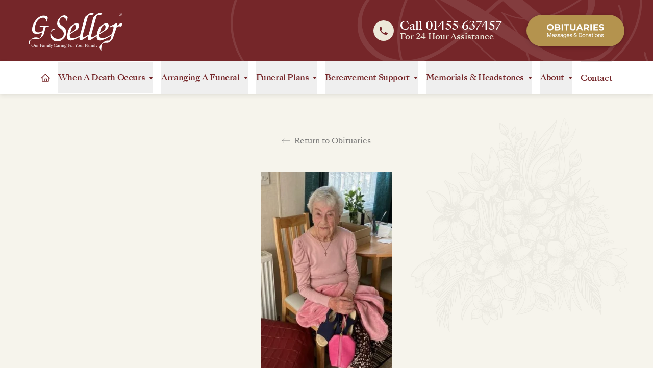

--- FILE ---
content_type: text/html; charset=UTF-8
request_url: https://www.gseller.co.uk/obituaries/violet-yaxley
body_size: 26928
content:
<!doctype html>

<html lang="en-GB">

	<head>

		<meta charset="utf-8">
		<meta http-equiv="X-UA-Compatible" content="IE=edge,chrome=1">
		<meta name="format-detection" content="telephone=no">
		<meta name="viewport" content="width=device-width, initial-scale=1, minimum-scale=1">

				
						
				

				<script type="module">!function(){const e=document.createElement("link").relList;if(!(e&&e.supports&&e.supports("modulepreload"))){for(const e of document.querySelectorAll('link[rel="modulepreload"]'))r(e);new MutationObserver((e=>{for(const o of e)if("childList"===o.type)for(const e of o.addedNodes)if("LINK"===e.tagName&&"modulepreload"===e.rel)r(e);else if(e.querySelectorAll)for(const o of e.querySelectorAll("link[rel=modulepreload]"))r(o)})).observe(document,{childList:!0,subtree:!0})}function r(e){if(e.ep)return;e.ep=!0;const r=function(e){const r={};return e.integrity&&(r.integrity=e.integrity),e.referrerpolicy&&(r.referrerPolicy=e.referrerpolicy),"use-credentials"===e.crossorigin?r.credentials="include":"anonymous"===e.crossorigin?r.credentials="omit":r.credentials="same-origin",r}(e);fetch(e.href,r)}}();</script>
<script type="module" src="https://www.gseller.co.uk//dist/assets/app-CEns_kfg.js" crossorigin onload="e=new CustomEvent(&#039;vite-script-loaded&#039;, {detail:{path: &#039;src/js/app.js&#039;}});document.dispatchEvent(e);"></script>
<link href="https://www.gseller.co.uk//dist/assets/app-BuQDAAJe.css" rel="stylesheet" media="print" onload="this.media=&#039;all&#039;">

				<link rel="apple-touch-icon" sizes="180x180" href="https://www.gseller.co.uk/icons/apple-touch-icon.png">
		<link rel="icon" type="image/png" sizes="32x32" href="https://www.gseller.co.uk/icons/favicon-32x32.png">
		<link rel="icon" type="image/png" sizes="16x16" href="https://www.gseller.co.uk/icons/favicon-16x16.png">
		<link rel="manifest" href="https://www.gseller.co.uk/icons/site.webmanifest">
		<link rel="mask-icon" href="https://www.gseller.co.uk/icons/safari-pinned-tab.svg" color="#999999">
		<meta name="msapplication-TileColor" content="#ffffff">
		<meta name="theme-color" content="#ffffff">

				<link rel="preload" href="https://www.gseller.co.uk/fonts/SangBleuKingdom-Regular.woff2" as="font" type="font/woff2" crossorigin>
		<link rel="preload" href="https://www.gseller.co.uk/fonts/SangBleuKingdom-Medium.woff2" as="font" type="font/woff2" crossorigin>

	<title>Obituary for Violet Yaxley | G. Seller</title>
<script>
            if ((navigator.doNotTrack != "1" && 0) || !0) {
                window.addEventListener("load", function(){
                    window.cookieconsent.initialise({
                        "palette": {
                            "popup": {
                                "background": "#3C3C3B",
                                "text": "#ffffff",
                                "link": "#ffffff"
                            },
                            "button": {
                                "background":  "classic" === "wire" ? "transparent" :  "#CE9631",
                                "text": "classic" === "wire" ? "#CE9631" : "#ffffff",
                                "border":  "classic" === "wire" ? "#CE9631" : undefined
                            },
                            "highlight": {
                                "background":  "classic" === "wire" ? "transparent" :  "#f8e71c",
                                "text": "classic" === "wire" ? "#f8e71c" : "#000000",
                                "border":  "classic" === "wire" ? "#f8e71c" : undefined
                            }
                        },
                        "position": "bottom" === "toppush" ? "top" : "bottom",
                        "static": "bottom" === "toppush",
                        "theme": "classic",
                        "type": "info",
                        "content": {
                            "message": "The G. Seller website uses cookies to ensure you get the best experience on our website.&nbsp;",
                            "dismiss": "I Understand",
                            "link": "Learn More",
                            "href": "http://cookiesandyou.com/",
                            "allow":"Allow cookies",
                            "deny":"Decline",
                            "target":"_blank"
                        },
                        "revokable":0 === 1 ? true : false,
                        "dismissOnScroll":0 > 0 ? 0 : false,
                        "dismissOnTimeout":0 > 0 ? (0 * 1000) : false,
                        "cookie": {
                            "expiryDays":365 !== 0 ? 365 : 365,
                            "secure":0 === 1 ? true : false
                        },
                        onInitialise: function (status) {
                            var type = this.options.type;
                            var didConsent = this.hasConsented();
                            if (type == "opt-in" && didConsent) {
                                // enable cookies
                                if (typeof optInCookiesConsented === "function") {
                                    optInCookiesConsented();
                                    console.log("Opt in cookies consented");
                                } else {
                                    console.log("Opt in function not defined!");
                                }
                            }
                            if (type == "opt-out" && !didConsent) {
                                // disable cookies
                                if (typeof optOutCookiesNotConsented === "function") {
                                    optOutCookiesNotConsented();
                                    console.log("Opt out cookies not consented");
                                } else {
                                    console.log("Opt out function not defined!");
                                }
                            }
                        },
                        onStatusChange: function(status, chosenBefore) {
                            var type = this.options.type;
                            var didConsent = this.hasConsented();
                            if (type == "opt-in" && didConsent) {
                                // enable cookies
                                if (typeof optInCookiesConsented === "function") {
                                    optInCookiesConsented();
                                    console.log("Opt in cookies consented");
                                } else {
                                    console.log("Opt in function not defined!");
                                }
                            }
                            if (type == "opt-out" && !didConsent) {
                                // disable cookies
                                if (typeof optOutCookiesNotConsented === "function") {
                                    optOutCookiesNotConsented();
                                    console.log("Opt out cookies not consented");
                                } else {
                                    console.log("Opt out function not defined!");
                                }
                            }
                        },
                        onRevokeChoice: function() {
                            var type = this.options.type;
                            if (type == "opt-in") {
                                // disable cookies
                                if (typeof optInCookiesRevoked === "function") {
                                    optInCookiesRevoked();
                                    console.log("Opt in cookies revoked");
                                } else {
                                    console.log("Opt in revoked function not defined!");
                                }
                            }
                            if (type == "opt-out") {
                                // enable cookies
                                if (typeof optOutCookiesRevoked === "function") {
                                    optOutCookiesRevoked();
                                    console.log("Opt out cookies revoked");
                                } else {
                                    console.log("Opt out revoked function not defined!");
                                }
                            }
                        }
                    });
                });
            } else if (0) {
                // disable cookies
                if (typeof optOutCookiesNotConsented === "function") {
                    optOutCookiesNotConsented();
                    console.log("Opt out cookies not consented");
                } else {
                    console.log("Opt out function not defined!");
                }
            }
        </script><meta name="generator" content="SEOmatic">
<meta name="description" content="Please take a moment to view the obituary for Violet Yaxley from G.Seller Funeral Directors in Leicestershire.">
<meta name="referrer" content="no-referrer-when-downgrade">
<meta name="robots" content="all">
<meta content="1602378566693096" property="fb:profile_id">
<meta content="en_GB" property="og:locale">
<meta content="G. Seller" property="og:site_name">
<meta content="website" property="og:type">
<meta content="https://www.gseller.co.uk/obituaries/violet-yaxley" property="og:url">
<meta content="Obituary for Violet Yaxley | G. Seller" property="og:title">
<meta content="Please take a moment to view the obituary for Violet Yaxley from G.Seller Funeral Directors in Leicestershire." property="og:description">
<meta content="https://d3s315ikew2ayv.cloudfront.net/obituary-profile-photos/violet-yaxley/_1200x630_fit_center-center_82_none/violet-yaxley-cover.jpg?mtime=1721975144" property="og:image">
<meta content="414" property="og:image:width">
<meta content="630" property="og:image:height">
<meta content="https://open.spotify.com/show/04MGBNMVJIdP8z8fYkCgzu" property="og:see_also">
<meta content="https://www.instagram.com/gsellerco" property="og:see_also">
<meta content="https://www.youtube.com/channel/UCA_IlnTpPMQ-HClXkb20btQ" property="og:see_also">
<meta content="https://www.facebook.com/GSellerCo" property="og:see_also">
<meta content="https://twitter.com/GSellerCo" property="og:see_also">
<meta name="twitter:card" content="summary">
<meta name="twitter:site" content="@GSellerCo">
<meta name="twitter:creator" content="@GSellerCo">
<meta name="twitter:title" content="Obituary for Violet Yaxley | G. Seller">
<meta name="twitter:description" content="Please take a moment to view the obituary for Violet Yaxley from G.Seller Funeral Directors in Leicestershire.">
<meta name="twitter:image" content="https://d3s315ikew2ayv.cloudfront.net/obituary-profile-photos/violet-yaxley/_800x800_fit_center-center_82_none/violet-yaxley-cover.jpg?mtime=1721975144">
<meta name="twitter:image:width" content="525">
<meta name="twitter:image:height" content="800">
<meta name="msvalidate.01" content="F6F81AB44628FF2E5D042AECB1367F7A">
<link href="https://www.gseller.co.uk/obituaries/violet-yaxley" rel="canonical">
<link href="https://www.gseller.co.uk/" rel="home">
<link type="text/plain" href="https://www.gseller.co.uk/humans.txt" rel="author">
<link href="https://www.gseller.co.uk/cpresources/7577f036/css/formie-theme.css?v=1757992840" rel="stylesheet">
<link href="https://www.gseller.co.uk/cpresources/c6d6d4ac/css/cookieconsent.min.css?v=1765794202" rel="stylesheet">
<style>			[x-cloak] {
				display: none !important;
			}
		</style>
<style>				@media only screen and (min-width: 1280px) {
					.dd-menu {
						background-image: url(https://www.gseller.co.uk/img/bg-menu-dropdown-shadow.png);
					}
				}
			</style></head>


	<body class="block relative antialiased font-normal bg-white"><script>dataLayer = [];
(function(w,d,s,l,i){w[l]=w[l]||[];w[l].push({'gtm.start':
new Date().getTime(),event:'gtm.js'});var f=d.getElementsByTagName(s)[0],
j=d.createElement(s),dl=l!='dataLayer'?'&l='+l:'';j.async=true;j.src=
'https://www.googletagmanager.com/gtm.js?id='+i+dl;f.parentNode.insertBefore(j,f);
})(window,document,'script','dataLayer','GTM-NCCM9NSF');
</script>

		<noscript>
			<div class="no-js-warning">
				<p class="">Your browser is currently setup to not render a technology called JavaScript on web pages that you visit. This will adversly affect this website and others, and we recommend that you enable it in your internet settings.</p>
			</div>
		</noscript>


				
				
				<div 
			x-data="{menuOpen: false}" 
			class="relative block w-full z-100 font-sangbleu  h-38 md:h-26 xl:h-46 2xl:h-48"
		>
			
						<section class="block relative w-full z-120  shadow-dd-menu md:shadow-none  border-b md:border-b-0 border-cream-350  md:pl-8 lg:pl-10 xl:px-14 2xl:px-24  h-auto md:h-full xl:h-30 2xl:h-32">
				<div class="xl:container  flex flex-wrap justify-start md:justify-between md:items-center relative  h-auto md:h-full">
					
										<div class="flex flex-no-wrap justify-between items-center relative  w-full md:w-auto  h-22 md:h-auto  px-6 sm:px-8 md:px-0">
												<a href="https://www.gseller.co.uk/" rel="home" class="block relative h-auto  w-30 sm:w-32 md:w-36 xl:w-46 2xl:w-48">
							<img width="200" height="80" src="https://www.gseller.co.uk/img/logo-g-seller-white.svg" alt="G. Seller &amp; Co logo" class="block w-full h-auto  pt-1">
						</a>

												<a href="https://www.gseller.co.uk/obituaries" class="block md:hidden flex-none text-white text-center font-gabarito rounded-full transition-colors shadow-pillobit  bg-gold-500 hover:bg-gold-400  px-8  py-3">
							<img width="200" height="50" src="https://www.gseller.co.uk/img/text-obituaries-button-bold.svg" alt="Obituaries: Messages &amp; Donations" class="block w-26 h-auto mt-0.5">
						</a>
					</div>

										<div class="flex flex-no-wrap justify-stretch sm:justify-start md:justify-end md:items-center relative  bg-white md:bg-transparent  w-full md:w-auto  h-16">
												<div 
							class="mob-phone-div  block  sm:w-1/2 md:w-auto  grow sm:grow-0  px-6 sm:px-8 md:p-0  border-r border-cream-300 md:border-0  md:mr-8 lg:mr-10 xl:mr-12 2xl:mr-14"
							:class="{ 'mob-menu-btn-active': menuOpen }"
						>
							<a href="tel:01455 637457" class="flex flex-no-wrap justify-center items-center cursor-default  h-full  py-3.5">
								<div class="icon-circle  flex justify-center items-center flex-none bg-gold-100  w-8 xl:w-10 2xl:w-11  h-8 xl:h-10 2xl:h-11  rounded-full  mr-2 md:mr-2.5 xl:mr-3 2xl:mr-3.5">
									<img width="24" height="24" src="https://www.gseller.co.uk/img/icon-phone-red.svg" alt="Phone icon" class="icon  block flex-none  w-3.5 xl:w-4 2xl:w-4.5">
								</div>

								<div class="block flex-none">
									<span class="phone-num  block font-medium text-red-700 md:text-white !leading-none  text-base md:text-lg lg:text-xl xl:text-1xl  mb-0.5">Call 01455 637457</span>
									
									<span class="phone-msg  block font-medium text-gold-500 md:text-cream-300 !leading-none  text-xs md:text-sm xl:text-base">For 24 Hour Assistance</span>
								</div>
							</a>
						</div>

												<a href="https://www.gseller.co.uk/obituaries" class="hidden md:block  flex-none text-white text-center font-gabarito rounded-full transition-colors shadow-pillobit  bg-gold-500 hover:bg-gold-400  px-8 xl:px-10  py-3 xl:py-4">
							<img width="200" height="50" src="https://www.gseller.co.uk/img/text-obituaries-button-bold.svg" alt="Obituaries: Messages &amp; Donations" class="block w-26 xl:w-28 2xl:w-30  h-auto mt-0.5" />
						</a>

												<button 
							class="mob-menu-btn  block xl:hidden  sm:w-1/2 md:w-auto  grow sm:grow-0  px-6 sm:px-8 lg:px-10  md:h-26"
							@click="menuOpen = ! menuOpen"
							aria-controls="primary-menu" 
							:aria-expanded="menuOpen ? 'true' : 'false'" 
							:class="{ 'mob-menu-btn-active': menuOpen }"
						>
							<div class="flex flex-no-wrap justify-center items-center  h-14">
								<div class="icon  flex justify-center items-center flex-none bg-gold-100 w-8 h-8 rounded-full  mr-2 md:mr-2.5">
									<img width="24" height="24" src="https://www.gseller.co.uk/img/icon-menu-off-red.svg" alt="Menu open icon" class="button-off  block flex-none w-3.5">

									<img width="24" height="24" src="https://www.gseller.co.uk/img/icon-menu-on-white.svg" alt="Menu close icon" class="button-on  hidden flex-none w-3.5">
								</div>

								<div class="block flex-none text-left">
									<span class="title  block font-medium text-red-700 md:text-white !leading-none  text-base lg:text-lg  mb-0.5">Menu</span>

									<span class="subtitle  block font-medium text-gold-500 md:text-cream-300 !leading-none  text-xs">Browse</span>
								</div>
							</div>
						</button>
					</div>

				</div>
			</section>


			


						<nav aria-label="Primary" class="block  xl:h-16">
				<section 
					x-cloak 
					x-show="menuOpen"
					id="primary-menu"
					@click.outside="menuOpen = false"
					:aria-hidden="menuOpen ? 'false' : 'true'"
					class="main-menu  block absolute xl:relative  left-0 xl:left-auto  w-full bg-white z-110  top-38 md:top-26 xl:top-auto  shadow-dd-menu  xl:h-16"
				>
					<div 
						x-data="{deathMenuOpen: false, arrangingMenuOpen: false, plansMenuOpen: false, supportMenuOpen: false, memorialMenuOpen: false, aboutMenuOpen: false}" 
						class="block relative w-full bg-white xl:h-full  px-8 xl:px-14 2xl:px-24"
					>
						<div class="sm:container  block xl:flex xl:flex-wrap xl:justify-center  relative   pt-6  pb-8  xl:py-0  xl:h-full">
							
														<a href="https://www.gseller.co.uk/" rel="home" class="main-menu-link  block xl:flex items-center  hover:opacity-75  w-full xl:w-auto  xl:h-full  py-4.5 px-2 xl:p-0  xl:mr-4 2xl:mr-7">
								<img src="https://www.gseller.co.uk/img/icon-home-red.svg" alt="Home icon" class="hidden xl:block  w-4.5 2xl:w-5  h-full">
								<span class="block xl:hidden  font-medium text-red-700 !leading-none  text-xl xl:text-base 2xl:text-lg">Home</span>
							</a>


														<button 
								class="menu-dd-btn  flex flex-no-wrap justify-between items-center  w-full xl:w-auto  border-t xl:border-t-2 xl:border-b-2  border-gray-250 xl:border-white  py-4.5 px-2 xl:p-0  xl:mr-4 2xl:mr-7"
								@click="deathMenuOpen = ! deathMenuOpen"
								aria-controls="panel-death-menu"
								:aria-expanded="deathMenuOpen ? 'true' : 'false'" 
								:class="{ 'menu-dd-btn-active': deathMenuOpen }"
							>
								<span class="block flex-none font-medium text-red-700 !leading-none  xl:tracking-tight  text-xl xl:text-base 2xl:text-lg  pr-5 xl:pr-2">When A Death Occurs</span>
								
								<img src="https://www.gseller.co.uk/img/icon-menu-down-red.svg" width="12" height="8" alt="Submenu toggle arrow" class="icon-off block flex-none w-2 h-auto">
								
								<img src="https://www.gseller.co.uk/img/icon-menu-up-gold.svg" width="12" height="8" alt="Submenu toggle arrow" class="icon-on  hidden flex-none w-2 h-auto">
							</button>

							<div 
								x-cloak
								id="panel-death-menu"
								x-show="deathMenuOpen"
								@click.outside="deathMenuOpen = false"
								x-transition:enter="transition-opacity ease-out duration-150"
								x-transition:enter-start="opacity-0"
								x-transition:enter-end="opacity-100"
								x-transition:leave="transition ease-in duration-50"
								x-transition:leave-end="opacity-0"
								class="dd-menu  block  relative xl:absolute  xl:top-16 xl:left-0  w-full xl:w-screen  xl:bg-white  xl:border-t xl:border-gray-250  xl:shadow-lg"
							>
								<div class="w-full block relative  xl:px-14 2xl:px-24">
									<div class="xl:container xl:mx-auto  block xl:flex xl:flex-no-wrap xl:justify-start relative  xl:py-14 2xl:py-16">
										<div class="hidden xl:block relative w-1/3  pr-16 2xl:pr-20">
											<header class="block mb-3">
												<span class="block font-medium text-red-700 !leading-none  text-1xl 2xl:text-2xl">When A Death Occurs</span>
											</header>

											<div class="block text-gray-600 font-normal !leading-wide  text-smx 2xl:text-base">
												<p class="block">We are here for you every step of the way, giving you the support and guidance you need, as well as providing the highest levels of care, commitment and service to you and your loved one.</p>
											</div>
										</div>

										<div class="block relative  w-full xl:w-2/3">
											<div class="block md:flex md:flex-wrap md:justify-start  md:-mx-5 2xl:-mx-6  relative  px-2  pb-7 md:pb-6  md:pt-3  xl:p-0">
																									<div class="dd-menu-items  block relative  w-full md:w-1/2  md:px-5 2xl:px-6  mb-2 md:mb-5 xl:mb-6">
														<a 
															href="
																																	https://www.gseller.co.uk/when-a-death-occurs/first-steps
																															" 
															class="inline-flex md:flex flex-no-wrap justify-start items-center md:items-start  md:w-full  py-1"
														>
																														<div class="block md:hidden  h-px bg-gray-270 w-3.5 relative flex-none  mr-2"></div>
															
																														<picture class="hidden md:block  overflow-hidden aspect-square h-auto flex-none bg-gray-50  w-20 2xl:w-22  mr-5 lg:mr-6  md:mt-0.5" style="aspect-ratio:1/1">
																																	<source
																		srcset="
																																							https://www.gseller.co.uk/img/menu/first-steps-200.webp 200w,
																				https://www.gseller.co.uk/img/menu/first-steps-100.webp 100w
																																					"
																		type="image/webp"
																	>
																														
																<img 
																	width="80"
																	height="80"
																	loading="eager"
																	fetchpriority="high"
																	decoding="async"
																	class="block relative w-full h-full object-cover object-center"
																	sizes="auto"
																	alt="{
																																					Our team member, ready to support you in your journey
																																			"
																	src="
																																					https://www.gseller.co.uk/img/menu/first-steps-100.jpg
																																			"
																	srcset="
																																					https://www.gseller.co.uk/img/menu/first-steps-200.jpg 200w
																																
																	"
																>
															</picture>

																														<header class="block  w-full md:w-auto">
																<span class="block font-medium text-red-700 !leading-snug text-balance  text-lg 2xl:text-xl  md:mb-0.5">
																																			First Steps
																																	</span>

																<p class="hidden md:inline-block  text-gray-600 !leading-relaxed  text-sm 2xl:text-smx">
																																			If your loved one has passed away, or is nearing the end of their life, please don’t feel you have to wait to call us.
																																	</p>
															</header>
														</a>
													</div>
																									<div class="dd-menu-items  block relative  w-full md:w-1/2  md:px-5 2xl:px-6  mb-2 md:mb-5 xl:mb-6">
														<a 
															href="
																																	https://www.gseller.co.uk/when-a-death-occurs/registering-a-death
																															" 
															class="inline-flex md:flex flex-no-wrap justify-start items-center md:items-start  md:w-full  py-1"
														>
																														<div class="block md:hidden  h-px bg-gray-270 w-3.5 relative flex-none  mr-2"></div>
															
																														<picture class="hidden md:block  overflow-hidden aspect-square h-auto flex-none bg-gray-50  w-20 2xl:w-22  mr-5 lg:mr-6  md:mt-0.5" style="aspect-ratio:1/1">
																																	<source
																		srcset="
																																							https://www.gseller.co.uk/img/menu/red-white-roses-200.webp 200w,
																				https://www.gseller.co.uk/img/menu/red-white-roses-100.webp 100w
																																					"
																		type="image/webp"
																	>
																														
																<img 
																	width="80"
																	height="80"
																	loading="eager"
																	fetchpriority="high"
																	decoding="async"
																	class="block relative w-full h-full object-cover object-center"
																	sizes="auto"
																	alt="{
																																					A white and red rose bouquet
																																			"
																	src="
																																					https://www.gseller.co.uk/img/menu/red-white-roses-100.jpg
																																			"
																	srcset="
																																					https://www.gseller.co.uk/img/menu/red-white-roses-200.jpg 200w
																																
																	"
																>
															</picture>

																														<header class="block  w-full md:w-auto">
																<span class="block font-medium text-red-700 !leading-snug text-balance  text-lg 2xl:text-xl  md:mb-0.5">
																																			Registering A Death
																																	</span>

																<p class="hidden md:inline-block  text-gray-600 !leading-relaxed  text-sm 2xl:text-smx">
																																			When someone has passed away, registering their death depends on the circumstances causing their death. Be rest assured we are here to help and guide you, every step of the way.
																																	</p>
															</header>
														</a>
													</div>
																									<div class="dd-menu-items  block relative  w-full md:w-1/2  md:px-5 2xl:px-6  mb-2 md:mb-5 xl:mb-6">
														<a 
															href="
																																	https://www.gseller.co.uk/when-a-death-occurs/registering-a-death-of-a-child
																															" 
															class="inline-flex md:flex flex-no-wrap justify-start items-center md:items-start  md:w-full  py-1"
														>
																														<div class="block md:hidden  h-px bg-gray-270 w-3.5 relative flex-none  mr-2"></div>
															
																														<picture class="hidden md:block  overflow-hidden aspect-square h-auto flex-none bg-gray-50  w-20 2xl:w-22  mr-5 lg:mr-6  md:mt-0.5" style="aspect-ratio:1/1">
																																	<source
																		srcset="
																																							https://www.gseller.co.uk/img/menu/two-teddies-200.webp 200w,
																				https://www.gseller.co.uk/img/menu/two-teddies-100.webp 100w
																																					"
																		type="image/webp"
																	>
																														
																<img 
																	width="80"
																	height="80"
																	loading="eager"
																	fetchpriority="high"
																	decoding="async"
																	class="block relative w-full h-full object-cover object-center"
																	sizes="auto"
																	alt="{
																																					Two teddy bears holding hands and watching a warm sunset
																																			"
																	src="
																																					https://www.gseller.co.uk/img/menu/two-teddies-100.jpg
																																			"
																	srcset="
																																					https://www.gseller.co.uk/img/menu/two-teddies-200.jpg 200w
																																
																	"
																>
															</picture>

																														<header class="block  w-full md:w-auto">
																<span class="block font-medium text-red-700 !leading-snug text-balance  text-lg 2xl:text-xl  md:mb-0.5">
																																			Registering A Death Of A Child
																																	</span>

																<p class="hidden md:inline-block  text-gray-600 !leading-relaxed  text-sm 2xl:text-smx">
																																			When a child passes away the next steps for registration vary depending on the age of the child. Be rest assured we are here to help and guide you every step of the way.
																																	</p>
															</header>
														</a>
													</div>
																							</div>
										</div>
									</div>
								</div>
							</div>


														<button 
								class="menu-dd-btn  flex flex-no-wrap justify-between items-center  w-full xl:w-auto  border-t border-gray-250 xl:border-0  py-4.5 px-2 xl:p-0  xl:mr-4 2xl:mr-7"
								@click="arrangingMenuOpen = ! arrangingMenuOpen"
								aria-controls="panel-arrange"
								:aria-expanded="arrangingMenuOpen ? 'true' : 'false'" 
								:class="{ 'menu-dd-btn-active': arrangingMenuOpen }"
							>
								<span class="block flex-none font-medium text-red-700 !leading-none  xl:tracking-tight  text-xl xl:text-base 2xl:text-lg  pr-5 xl:pr-2">Arranging A Funeral</span>
								
								<img src="https://www.gseller.co.uk/img/icon-menu-down-red.svg" width="12" height="8" alt="Submenu toggle arrow" class="icon-off block flex-none w-2 h-auto">
								
								<img src="https://www.gseller.co.uk/img/icon-menu-up-gold.svg" width="12" height="8" alt="Submenu toggle arrow" class="icon-on  hidden flex-none w-2 h-auto">
							</button>

							<div 
								x-cloak
								id="panel-arrange" 
								x-show="arrangingMenuOpen"
								@click.outside="arrangingMenuOpen = false"
								x-transition:enter="transition-opacity ease-out duration-150"
								x-transition:enter-start="opacity-0"
								x-transition:enter-end="opacity-100"
								x-transition:leave="transition ease-in duration-50"
								x-transition:leave-end="opacity-0"
								class="dd-menu  block  relative xl:absolute  xl:top-16 xl:left-0  w-full xl:w-screen  xl:bg-white  xl:border-t xl:border-gray-250  xl:shadow-lg"
							>
								<div class="w-full block relative  xl:px-14 2xl:px-24">
									<div class="xl:container xl:mx-auto  block xl:flex xl:flex-no-wrap xl:justify-start relative  xl:py-14 2xl:py-16">
										<div class="hidden xl:block relative w-1/3  pr-16 2xl:pr-20">
											<header class="block mb-3">
												<span class="block font-medium text-red-700 !leading-none  text-1xl 2xl:text-2xl">Arranging A Funeral</span>
											</header>

											<div class="block text-gray-600 font-normal !leading-wide  text-smx 2xl:text-base">
												<p class="block">When someone has passed away, it can be a difficult and confusing period to navigate. We are here to make this hard time, a little easier.</p>

												<p class="block font-medium  mt-5 2xl:mt-6">
													<a href="https://www.gseller.co.uk/arranging-a-funeral" class="inline-block underline transition-colors  text-red-700 hover:text-gold-400">
														Find Out More
													</a>
												</p>
											</div>
										</div>

										<div class="block relative  w-full xl:w-2/3">
											<div class="block md:flex md:flex-wrap md:justify-start  md:-mx-5 2xl:-mx-6  relative  px-2  pb-7 md:pb-6  md:pt-3  xl:p-0">
																									<div class="dd-menu-items  block relative  w-full md:w-1/2  md:px-5 2xl:px-6  mb-2 md:mb-5 xl:mb-6">
														<a 
															href="
																																	https://www.gseller.co.uk/arranging-a-funeral
																															" 
															class="inline-flex md:flex flex-no-wrap justify-start items-center md:items-start  md:w-full  py-1"
														>
																														<div class="block md:hidden  h-px bg-gray-270 w-3.5 relative flex-none  mr-2"></div>
															
																														<picture class="hidden md:block  overflow-hidden aspect-square h-auto flex-none bg-gray-50  w-20 2xl:w-22  mr-5 lg:mr-6  md:mt-0.5" style="aspect-ratio:1/1">
																																	<source
																		srcset="
																																							https://www.gseller.co.uk/img/menu/g-seller-reception-200.webp 200w,
																				https://www.gseller.co.uk/img/menu/g-seller-reception-100.webp 100w
																																					"
																		type="image/webp"
																	>
																														
																<img 
																	width="80"
																	height="80"
																	loading="eager"
																	fetchpriority="high"
																	decoding="async"
																	class="block relative w-full h-full object-cover object-center"
																	sizes="auto"
																	alt="{
																																					Photograph of G. Seller Hinckley office reception area
																																			"
																	src="
																																					https://www.gseller.co.uk/img/menu/g-seller-reception-100.jpg
																																			"
																	srcset="
																																					https://www.gseller.co.uk/img/menu/g-seller-reception-200.jpg 200w
																																
																	"
																>
															</picture>

																														<header class="block  w-full md:w-auto">
																<span class="block font-medium text-red-700 !leading-snug text-balance  text-lg 2xl:text-xl  md:mb-0.5">
																																			Arranging A Funeral
																																	</span>

																<p class="hidden md:inline-block  text-gray-600 !leading-relaxed  text-sm 2xl:text-smx">
																																			G. Seller offer a variety of funeral options so that you can clearly choose the funeral that is befitting for you and your loved one. 
																																	</p>
															</header>
														</a>
													</div>
																									<div class="dd-menu-items  block relative  w-full md:w-1/2  md:px-5 2xl:px-6  mb-2 md:mb-5 xl:mb-6">
														<a 
															href="
																																	https://www.gseller.co.uk/arranging-a-funeral/arranging-a-childs-funeral
																															" 
															class="inline-flex md:flex flex-no-wrap justify-start items-center md:items-start  md:w-full  py-1"
														>
																														<div class="block md:hidden  h-px bg-gray-270 w-3.5 relative flex-none  mr-2"></div>
															
																														<picture class="hidden md:block  overflow-hidden aspect-square h-auto flex-none bg-gray-50  w-20 2xl:w-22  mr-5 lg:mr-6  md:mt-0.5" style="aspect-ratio:1/1">
																																	<source
																		srcset="
																																							https://www.gseller.co.uk/img/menu/two-teddies-200.webp 200w,
																				https://www.gseller.co.uk/img/menu/two-teddies-100.webp 100w
																																					"
																		type="image/webp"
																	>
																														
																<img 
																	width="80"
																	height="80"
																	loading="eager"
																	fetchpriority="high"
																	decoding="async"
																	class="block relative w-full h-full object-cover object-center"
																	sizes="auto"
																	alt="{
																																					Two teddy bears holding hands and watching a warm sunset
																																			"
																	src="
																																					https://www.gseller.co.uk/img/menu/two-teddies-100.jpg
																																			"
																	srcset="
																																					https://www.gseller.co.uk/img/menu/two-teddies-200.jpg 200w
																																
																	"
																>
															</picture>

																														<header class="block  w-full md:w-auto">
																<span class="block font-medium text-red-700 !leading-snug text-balance  text-lg 2xl:text-xl  md:mb-0.5">
																																			Arranging A Child's Funeral
																																	</span>

																<p class="hidden md:inline-block  text-gray-600 !leading-relaxed  text-sm 2xl:text-smx">
																																			G. Seller offer a variety of funeral options so that you can clearly choose the funeral that is befitting to you and your child.
																																	</p>
															</header>
														</a>
													</div>
																									<div class="dd-menu-items  block relative  w-full md:w-1/2  md:px-5 2xl:px-6  mb-2 md:mb-5 xl:mb-6">
														<a 
															href="
																																	https://www.gseller.co.uk/arranging-a-funeral/the-barsby-service
																															" 
															class="inline-flex md:flex flex-no-wrap justify-start items-center md:items-start  md:w-full  py-1"
														>
																														<div class="block md:hidden  h-px bg-gray-270 w-3.5 relative flex-none  mr-2"></div>
															
																														<picture class="hidden md:block  overflow-hidden aspect-square h-auto flex-none bg-gray-50  w-20 2xl:w-22  mr-5 lg:mr-6  md:mt-0.5" style="aspect-ratio:1/1">
																																	<source
																		srcset="
																																							https://www.gseller.co.uk/img/menu/barsby-service-chapel-200.webp 200w,
																				https://www.gseller.co.uk/img/menu/barsby-service-chapel-100.webp 100w
																																					"
																		type="image/webp"
																	>
																														
																<img 
																	width="80"
																	height="80"
																	loading="eager"
																	fetchpriority="high"
																	decoding="async"
																	class="block relative w-full h-full object-cover object-center"
																	sizes="auto"
																	alt="{
																																					Photograph of The Barsby Service Chapel
																																			"
																	src="
																																					https://www.gseller.co.uk/img/menu/barsby-service-chapel-100.jpg
																																			"
																	srcset="
																																					https://www.gseller.co.uk/img/menu/barsby-service-chapel-200.jpg 200w
																																
																	"
																>
															</picture>

																														<header class="block  w-full md:w-auto">
																<span class="block font-medium text-red-700 !leading-snug text-balance  text-lg 2xl:text-xl  md:mb-0.5">
																																			The Barsby Service
																																	</span>

																<p class="hidden md:inline-block  text-gray-600 !leading-relaxed  text-sm 2xl:text-smx">
																																			The Barsby Service Chapel was designed to allow you to have your loved one's funeral service in one place with complete flexibility.
																																	</p>
															</header>
														</a>
													</div>
																									<div class="dd-menu-items  block relative  w-full md:w-1/2  md:px-5 2xl:px-6  mb-2 md:mb-5 xl:mb-6">
														<a 
															href="
																																	https://www.gseller.co.uk/arranging-a-funeral/the-bespoke-service
																															" 
															class="inline-flex md:flex flex-no-wrap justify-start items-center md:items-start  md:w-full  py-1"
														>
																														<div class="block md:hidden  h-px bg-gray-270 w-3.5 relative flex-none  mr-2"></div>
															
																														<picture class="hidden md:block  overflow-hidden aspect-square h-auto flex-none bg-gray-50  w-20 2xl:w-22  mr-5 lg:mr-6  md:mt-0.5" style="aspect-ratio:1/1">
																																	<source
																		srcset="
																																							https://www.gseller.co.uk/img/menu/bespoke-funeral-racetrack-200.webp 200w,
																				https://www.gseller.co.uk/img/menu/bespoke-funeral-racetrack-100.webp 100w
																																					"
																		type="image/webp"
																	>
																														
																<img 
																	width="80"
																	height="80"
																	loading="eager"
																	fetchpriority="high"
																	decoding="async"
																	class="block relative w-full h-full object-cover object-center"
																	sizes="auto"
																	alt="{
																																					A hearse on a racetrack with a chequered flag
																																			"
																	src="
																																					https://www.gseller.co.uk/img/menu/bespoke-funeral-racetrack-100.jpg
																																			"
																	srcset="
																																					https://www.gseller.co.uk/img/menu/bespoke-funeral-racetrack-200.jpg 200w
																																
																	"
																>
															</picture>

																														<header class="block  w-full md:w-auto">
																<span class="block font-medium text-red-700 !leading-snug text-balance  text-lg 2xl:text-xl  md:mb-0.5">
																																			The Bespoke Service
																																	</span>

																<p class="hidden md:inline-block  text-gray-600 !leading-relaxed  text-sm 2xl:text-smx">
																																			The Bespoke Service offers the complete flexibility of choice in creating as an individual and unique a funeral service as you would like.
																																	</p>
															</header>
														</a>
													</div>
																									<div class="dd-menu-items  block relative  w-full md:w-1/2  md:px-5 2xl:px-6  mb-2 md:mb-5 xl:mb-6">
														<a 
															href="
																																	https://www.gseller.co.uk/arranging-a-funeral/attended-funeral
																															" 
															class="inline-flex md:flex flex-no-wrap justify-start items-center md:items-start  md:w-full  py-1"
														>
																														<div class="block md:hidden  h-px bg-gray-270 w-3.5 relative flex-none  mr-2"></div>
															
																														<picture class="hidden md:block  overflow-hidden aspect-square h-auto flex-none bg-gray-50  w-20 2xl:w-22  mr-5 lg:mr-6  md:mt-0.5" style="aspect-ratio:1/1">
																																	<source
																		srcset="
																																							https://www.gseller.co.uk/img/menu/roses-bouquet-200.webp 200w,
																				https://www.gseller.co.uk/img/menu/roses-bouquet-100.webp 100w
																																					"
																		type="image/webp"
																	>
																														
																<img 
																	width="80"
																	height="80"
																	loading="eager"
																	fetchpriority="high"
																	decoding="async"
																	class="block relative w-full h-full object-cover object-center"
																	sizes="auto"
																	alt="{
																																					A bouquet of red and white roses
																																			"
																	src="
																																					https://www.gseller.co.uk/img/menu/roses-bouquet-100.jpg
																																			"
																	srcset="
																																					https://www.gseller.co.uk/img/menu/roses-bouquet-200.jpg 200w
																																
																	"
																>
															</picture>

																														<header class="block  w-full md:w-auto">
																<span class="block font-medium text-red-700 !leading-snug text-balance  text-lg 2xl:text-xl  md:mb-0.5">
																																			Attended Funeral
																																	</span>

																<p class="hidden md:inline-block  text-gray-600 !leading-relaxed  text-sm 2xl:text-smx">
																																			This service is for families who want a simple, traditional funeral service.
																																	</p>
															</header>
														</a>
													</div>
																									<div class="dd-menu-items  block relative  w-full md:w-1/2  md:px-5 2xl:px-6  mb-2 md:mb-5 xl:mb-6">
														<a 
															href="
																																	https://www.gseller.co.uk/arranging-a-funeral/unattended-funeral
																															" 
															class="inline-flex md:flex flex-no-wrap justify-start items-center md:items-start  md:w-full  py-1"
														>
																														<div class="block md:hidden  h-px bg-gray-270 w-3.5 relative flex-none  mr-2"></div>
															
																														<picture class="hidden md:block  overflow-hidden aspect-square h-auto flex-none bg-gray-50  w-20 2xl:w-22  mr-5 lg:mr-6  md:mt-0.5" style="aspect-ratio:1/1">
																																	<source
																		srcset="
																																							https://www.gseller.co.uk/img/menu/white-rose-200.webp 200w,
																				https://www.gseller.co.uk/img/menu/white-rose-100.webp 100w
																																					"
																		type="image/webp"
																	>
																														
																<img 
																	width="80"
																	height="80"
																	loading="eager"
																	fetchpriority="high"
																	decoding="async"
																	class="block relative w-full h-full object-cover object-center"
																	sizes="auto"
																	alt="{
																																					A white rose
																																			"
																	src="
																																					https://www.gseller.co.uk/img/menu/white-rose-100.jpg
																																			"
																	srcset="
																																					https://www.gseller.co.uk/img/menu/white-rose-200.jpg 200w
																																
																	"
																>
															</picture>

																														<header class="block  w-full md:w-auto">
																<span class="block font-medium text-red-700 !leading-snug text-balance  text-lg 2xl:text-xl  md:mb-0.5">
																																			Unattended Funeral
																																	</span>

																<p class="hidden md:inline-block  text-gray-600 !leading-relaxed  text-sm 2xl:text-smx">
																																			We offer a service with nobody present.
																																	</p>
															</header>
														</a>
													</div>
																									<div class="dd-menu-items  block relative  w-full md:w-1/2  md:px-5 2xl:px-6  mb-2 md:mb-5 xl:mb-6">
														<a 
															href="
																																	https://www.gseller.co.uk/arranging-a-funeral/personalisation-options
																															" 
															class="inline-flex md:flex flex-no-wrap justify-start items-center md:items-start  md:w-full  py-1"
														>
																														<div class="block md:hidden  h-px bg-gray-270 w-3.5 relative flex-none  mr-2"></div>
															
																														<picture class="hidden md:block  overflow-hidden aspect-square h-auto flex-none bg-gray-50  w-20 2xl:w-22  mr-5 lg:mr-6  md:mt-0.5" style="aspect-ratio:1/1">
																																	<source
																		srcset="
																																							https://www.gseller.co.uk/img/menu/funeral-racetrack-200.webp 200w,
																				https://www.gseller.co.uk/img/menu/funeral-racetrack-100.webp 100w
																																					"
																		type="image/webp"
																	>
																														
																<img 
																	width="80"
																	height="80"
																	loading="eager"
																	fetchpriority="high"
																	decoding="async"
																	class="block relative w-full h-full object-cover object-center"
																	sizes="auto"
																	alt="{
																																					A funeral hearse driving on Mallory Park racetrack
																																			"
																	src="
																																					https://www.gseller.co.uk/img/menu/funeral-racetrack-100.jpg
																																			"
																	srcset="
																																					https://www.gseller.co.uk/img/menu/funeral-racetrack-200.jpg 200w
																																
																	"
																>
															</picture>

																														<header class="block  w-full md:w-auto">
																<span class="block font-medium text-red-700 !leading-snug text-balance  text-lg 2xl:text-xl  md:mb-0.5">
																																			Personalisation Options
																																	</span>

																<p class="hidden md:inline-block  text-gray-600 !leading-relaxed  text-sm 2xl:text-smx">
																																			There are lots of ways to personalise a funeral, the options are as unique as the person it is celebrating.
																																	</p>
															</header>
														</a>
													</div>
																									<div class="dd-menu-items  block relative  w-full md:w-1/2  md:px-5 2xl:px-6  mb-2 md:mb-5 xl:mb-6">
														<a 
															href="
																																	https://www.gseller.co.uk/arranging-a-funeral/cremated-remains-options
																															" 
															class="inline-flex md:flex flex-no-wrap justify-start items-center md:items-start  md:w-full  py-1"
														>
																														<div class="block md:hidden  h-px bg-gray-270 w-3.5 relative flex-none  mr-2"></div>
															
																														<picture class="hidden md:block  overflow-hidden aspect-square h-auto flex-none bg-gray-50  w-20 2xl:w-22  mr-5 lg:mr-6  md:mt-0.5" style="aspect-ratio:1/1">
																																	<source
																		srcset="
																																							https://www.gseller.co.uk/img/menu/urns-selection-200.webp 200w,
																				https://www.gseller.co.uk/img/menu/urns-selection-100.webp 100w
																																					"
																		type="image/webp"
																	>
																														
																<img 
																	width="80"
																	height="80"
																	loading="eager"
																	fetchpriority="high"
																	decoding="async"
																	class="block relative w-full h-full object-cover object-center"
																	sizes="auto"
																	alt="{
																																					A selection of urns in the G. Seller showroom
																																			"
																	src="
																																					https://www.gseller.co.uk/img/menu/urns-selection-100.jpg
																																			"
																	srcset="
																																					https://www.gseller.co.uk/img/menu/urns-selection-200.jpg 200w
																																
																	"
																>
															</picture>

																														<header class="block  w-full md:w-auto">
																<span class="block font-medium text-red-700 !leading-snug text-balance  text-lg 2xl:text-xl  md:mb-0.5">
																																			Cremated Remains Options
																																	</span>

																<p class="hidden md:inline-block  text-gray-600 !leading-relaxed  text-sm 2xl:text-smx">
																																			There is a wide range of options, we are here to help and guide you through the choices available.
																																	</p>
															</header>
														</a>
													</div>
																									<div class="dd-menu-items  block relative  w-full md:w-1/2  md:px-5 2xl:px-6  mb-2 md:mb-5 xl:mb-6">
														<a 
															href="
																																	https://www.gseller.co.uk/arranging-a-funeral/the-barsby-catering-suite
																															" 
															class="inline-flex md:flex flex-no-wrap justify-start items-center md:items-start  md:w-full  py-1"
														>
																														<div class="block md:hidden  h-px bg-gray-270 w-3.5 relative flex-none  mr-2"></div>
															
																														<picture class="hidden md:block  overflow-hidden aspect-square h-auto flex-none bg-gray-50  w-20 2xl:w-22  mr-5 lg:mr-6  md:mt-0.5" style="aspect-ratio:1/1">
																																	<source
																		srcset="
																																							https://www.gseller.co.uk/img/menu/barsby-catering-suite-200.webp 200w,
																				https://www.gseller.co.uk/img/menu/barsby-catering-suite-100.webp 100w
																																					"
																		type="image/webp"
																	>
																														
																<img 
																	width="80"
																	height="80"
																	loading="eager"
																	fetchpriority="high"
																	decoding="async"
																	class="block relative w-full h-full object-cover object-center"
																	sizes="auto"
																	alt="{
																																					A photograph of The Barsby Catering Suite
																																			"
																	src="
																																					https://www.gseller.co.uk/img/menu/barsby-catering-suite-100.jpg
																																			"
																	srcset="
																																					https://www.gseller.co.uk/img/menu/barsby-catering-suite-200.jpg 200w
																																
																	"
																>
															</picture>

																														<header class="block  w-full md:w-auto">
																<span class="block font-medium text-red-700 !leading-snug text-balance  text-lg 2xl:text-xl  md:mb-0.5">
																																			The Barsby Catering Suite
																																	</span>

																<p class="hidden md:inline-block  text-gray-600 !leading-relaxed  text-sm 2xl:text-smx">
																																			The Barsby Catering Suite provides a tranquil place for family and friends to come together.
																																	</p>
															</header>
														</a>
													</div>
																									<div class="dd-menu-items  block relative  w-full md:w-1/2  md:px-5 2xl:px-6  mb-2 md:mb-5 xl:mb-6">
														<a 
															href="
																																	https://www.gseller.co.uk/arranging-a-funeral/the-barsby-service-chapel
																															" 
															class="inline-flex md:flex flex-no-wrap justify-start items-center md:items-start  md:w-full  py-1"
														>
																														<div class="block md:hidden  h-px bg-gray-270 w-3.5 relative flex-none  mr-2"></div>
															
																														<picture class="hidden md:block  overflow-hidden aspect-square h-auto flex-none bg-gray-50  w-20 2xl:w-22  mr-5 lg:mr-6  md:mt-0.5" style="aspect-ratio:1/1">
																																	<source
																		srcset="
																																							https://www.gseller.co.uk/img/menu/barsby-service-chapel-200.webp 200w,
																				https://www.gseller.co.uk/img/menu/barsby-service-chapel-100.webp 100w
																																					"
																		type="image/webp"
																	>
																														
																<img 
																	width="80"
																	height="80"
																	loading="eager"
																	fetchpriority="high"
																	decoding="async"
																	class="block relative w-full h-full object-cover object-center"
																	sizes="auto"
																	alt="{
																																					Photograph of the Barsby Service Chapel
																																			"
																	src="
																																					https://www.gseller.co.uk/img/menu/barsby-service-chapel-100.jpg
																																			"
																	srcset="
																																					https://www.gseller.co.uk/img/menu/barsby-service-chapel-200.jpg 200w
																																
																	"
																>
															</picture>

																														<header class="block  w-full md:w-auto">
																<span class="block font-medium text-red-700 !leading-snug text-balance  text-lg 2xl:text-xl  md:mb-0.5">
																																			The Barsby Service Chapel
																																	</span>

																<p class="hidden md:inline-block  text-gray-600 !leading-relaxed  text-sm 2xl:text-smx">
																																			The Barsby Service Chapel was designed and built on-site to allow for complete flexibility, without the time restrictions.
																																	</p>
															</header>
														</a>
													</div>
																									<div class="dd-menu-items  block relative  w-full md:w-1/2  md:px-5 2xl:px-6  mb-2 md:mb-5 xl:mb-6">
														<a 
															href="
																																	https://www.gseller.co.uk/memorials/personalised-jewellery
																															" 
															class="inline-flex md:flex flex-no-wrap justify-start items-center md:items-start  md:w-full  py-1"
														>
																														<div class="block md:hidden  h-px bg-gray-270 w-3.5 relative flex-none  mr-2"></div>
															
																														<picture class="hidden md:block  overflow-hidden aspect-square h-auto flex-none bg-gray-50  w-20 2xl:w-22  mr-5 lg:mr-6  md:mt-0.5" style="aspect-ratio:1/1">
																																	<source
																		srcset="
																																							https://www.gseller.co.uk/img/menu/tree-of-life-necklace-200.webp 200w,
																				https://www.gseller.co.uk/img/menu/tree-of-life-necklace-100.webp 100w
																																					"
																		type="image/webp"
																	>
																														
																<img 
																	width="80"
																	height="80"
																	loading="eager"
																	fetchpriority="high"
																	decoding="async"
																	class="block relative w-full h-full object-cover object-center"
																	sizes="auto"
																	alt="{
																																					Photograph of a 'Tree of Life' necklace
																																			"
																	src="
																																					https://www.gseller.co.uk/img/menu/tree-of-life-necklace-100.jpg
																																			"
																	srcset="
																																					https://www.gseller.co.uk/img/menu/tree-of-life-necklace-200.jpg 200w
																																
																	"
																>
															</picture>

																														<header class="block  w-full md:w-auto">
																<span class="block font-medium text-red-700 !leading-snug text-balance  text-lg 2xl:text-xl  md:mb-0.5">
																																			Personalised Jewellery, Urns and Keepsakes
																																	</span>

																<p class="hidden md:inline-block  text-gray-600 !leading-relaxed  text-sm 2xl:text-smx">
																																			We believe that your bespoke jewellery should be a unique to you and provide a tangible way to keep your loved ones close to you always.
																																	</p>
															</header>
														</a>
													</div>
																							</div>
										</div>
									</div>
								</div>
							</div>


														<button 
								class="menu-dd-btn  flex flex-no-wrap justify-between items-center  w-full xl:w-auto  border-t border-gray-250 xl:border-0  py-4.5 px-2 xl:p-0  xl:mr-4 2xl:mr-7"
								aria-controls="panel-plans"
								@click="plansMenuOpen = ! plansMenuOpen" 
								:aria-expanded="plansMenuOpen ? 'true' : 'false'" 
								:class="{ 'menu-dd-btn-active': plansMenuOpen }"
							>
								<span class="block flex-none font-medium text-red-700 !leading-none  xl:tracking-tight  text-xl xl:text-base 2xl:text-lg  pr-5 xl:pr-2">Funeral Plans</span>

								<img src="https://www.gseller.co.uk/img/icon-menu-down-red.svg" width="12" height="8" alt="Submenu toggle arrow" class="icon-off block flex-none w-2 h-auto">
								
								<img src="https://www.gseller.co.uk/img/icon-menu-up-gold.svg" width="12" height="8" alt="Submenu toggle arrow" class="icon-on  hidden flex-none w-2 h-auto">
							</button>

							<div 
								x-cloak
								id="panel-plans"
								x-show="plansMenuOpen"
								@click.outside="plansMenuOpen = false"
								x-transition:enter="transition-opacity ease-out duration-150"
								x-transition:enter-start="opacity-0"
								x-transition:enter-end="opacity-100"
								x-transition:leave="transition ease-in duration-50"
								x-transition:leave-end="opacity-0"
								class="dd-menu  block  relative xl:absolute  xl:top-16 xl:left-0  w-full xl:w-screen  xl:bg-white  xl:border-t xl:border-gray-250  xl:shadow-lg"
							>
								<div class="w-full block relative  xl:px-14 2xl:px-24">
									<div class="xl:container xl:mx-auto  block xl:flex xl:flex-no-wrap xl:justify-start relative  xl:py-14 2xl:py-16">
										<div class="hidden xl:block relative w-1/3  pr-16 2xl:pr-20">
											<header class="block mb-3">
												<span class="block font-medium text-red-700 !leading-none  text-1xl 2xl:text-2xl">Funeral Plans</span>
											</header>

											<div class="block text-gray-600 font-normal !leading-wide  text-smx 2xl:text-base">
												<p class="block">Planning ahead gives you the peace of mind that there are no uncertainty about your final wishes. We are here to help and guide you every step of the way.</p>
											</div>
										</div>

										<div class="block relative  w-full xl:w-2/3">
											<div class="block md:flex md:flex-wrap md:justify-start  md:-mx-5 2xl:-mx-6  relative  px-2  pb-7 md:pb-6  md:pt-3  xl:p-0">
																									<div class="dd-menu-items  block relative  w-full md:w-1/2  md:px-5 2xl:px-6  mb-2 md:mb-5 xl:mb-6">
														<a 
															href="
																																	https://www.gseller.co.uk/funeral-planning
																															" 
															class="inline-flex md:flex flex-no-wrap justify-start items-center md:items-start  md:w-full  py-1"
														>
																														<div class="block md:hidden  h-px bg-gray-270 w-3.5 relative flex-none  mr-2"></div>
															
																														<picture class="hidden md:block  overflow-hidden aspect-square h-auto flex-none bg-gray-50  w-20 2xl:w-22  mr-5 lg:mr-6  md:mt-0.5" style="aspect-ratio:1/1">
																																	<source
																		srcset="
																																							https://www.gseller.co.uk/img/menu/funeral-preplanning-200.webp 200w,
																				https://www.gseller.co.uk/img/menu/funeral-preplanning-100.webp 100w
																																					"
																		type="image/webp"
																	>
																														
																<img 
																	width="80"
																	height="80"
																	loading="eager"
																	fetchpriority="high"
																	decoding="async"
																	class="block relative w-full h-full object-cover object-center"
																	sizes="auto"
																	alt="{
																																					Photograph of G. Seller employee discussing funeral plans with an elderly couple
																																			"
																	src="
																																					https://www.gseller.co.uk/img/menu/funeral-preplanning-100.jpg
																																			"
																	srcset="
																																					https://www.gseller.co.uk/img/menu/funeral-preplanning-200.jpg 200w
																																
																	"
																>
															</picture>

																														<header class="block  w-full md:w-auto">
																<span class="block font-medium text-red-700 !leading-snug text-balance  text-lg 2xl:text-xl  md:mb-0.5">
																																			Funeral Planning
																																	</span>

																<p class="hidden md:inline-block  text-gray-600 !leading-relaxed  text-sm 2xl:text-smx">
																																			Planning ahead with us gives you and your family peace of mind that you'll have Your Funeral, Your Way. We are here to help and guide you every step of the way.
																																	</p>
															</header>
														</a>
													</div>
																									<div class="dd-menu-items  block relative  w-full md:w-1/2  md:px-5 2xl:px-6  mb-2 md:mb-5 xl:mb-6">
														<a 
															href="
																																	https://www.gseller.co.uk/funeral-plans/funeral-wishes
																															" 
															class="inline-flex md:flex flex-no-wrap justify-start items-center md:items-start  md:w-full  py-1"
														>
																														<div class="block md:hidden  h-px bg-gray-270 w-3.5 relative flex-none  mr-2"></div>
															
																														<picture class="hidden md:block  overflow-hidden aspect-square h-auto flex-none bg-gray-50  w-20 2xl:w-22  mr-5 lg:mr-6  md:mt-0.5" style="aspect-ratio:1/1">
																																	<source
																		srcset="
																																							https://www.gseller.co.uk/img/menu/funeral-wishes-200.webp 200w,
																				https://www.gseller.co.uk/img/menu/funeral-wishes-100.webp 100w
																																					"
																		type="image/webp"
																	>
																														
																<img 
																	width="80"
																	height="80"
																	loading="eager"
																	fetchpriority="high"
																	decoding="async"
																	class="block relative w-full h-full object-cover object-center"
																	sizes="auto"
																	alt="{
																																					Photograph of G. Seller employee discussing funeral wishes with a family
																																			"
																	src="
																																					https://www.gseller.co.uk/img/menu/funeral-wishes-100.jpg
																																			"
																	srcset="
																																					https://www.gseller.co.uk/img/menu/funeral-wishes-200.jpg 200w
																																
																	"
																>
															</picture>

																														<header class="block  w-full md:w-auto">
																<span class="block font-medium text-red-700 !leading-snug text-balance  text-lg 2xl:text-xl  md:mb-0.5">
																																			Funeral Wishes
																																	</span>

																<p class="hidden md:inline-block  text-gray-600 !leading-relaxed  text-sm 2xl:text-smx">
																																			We actively encourage everyone to start a conversation about their funeral wishes. This is a complimentary service that spares your loved one's any uncertainty.
																																	</p>
															</header>
														</a>
													</div>
																									<div class="dd-menu-items  block relative  w-full md:w-1/2  md:px-5 2xl:px-6  mb-2 md:mb-5 xl:mb-6">
														<a 
															href="
																																	https://www.gseller.co.uk/funeral-plans/the-barsby-service-plan
																															" 
															class="inline-flex md:flex flex-no-wrap justify-start items-center md:items-start  md:w-full  py-1"
														>
																														<div class="block md:hidden  h-px bg-gray-270 w-3.5 relative flex-none  mr-2"></div>
															
																														<picture class="hidden md:block  overflow-hidden aspect-square h-auto flex-none bg-gray-50  w-20 2xl:w-22  mr-5 lg:mr-6  md:mt-0.5" style="aspect-ratio:1/1">
																																	<source
																		srcset="
																																							https://www.gseller.co.uk/img/menu/barsby-service-chapel-200.webp 200w,
																				https://www.gseller.co.uk/img/menu/barsby-service-chapel-100.webp 100w
																																					"
																		type="image/webp"
																	>
																														
																<img 
																	width="80"
																	height="80"
																	loading="eager"
																	fetchpriority="high"
																	decoding="async"
																	class="block relative w-full h-full object-cover object-center"
																	sizes="auto"
																	alt="{
																																					Photograph of The Barsby Service Chapel
																																			"
																	src="
																																					https://www.gseller.co.uk/img/menu/barsby-service-chapel-100.jpg
																																			"
																	srcset="
																																					https://www.gseller.co.uk/img/menu/barsby-service-chapel-200.jpg 200w
																																
																	"
																>
															</picture>

																														<header class="block  w-full md:w-auto">
																<span class="block font-medium text-red-700 !leading-snug text-balance  text-lg 2xl:text-xl  md:mb-0.5">
																																			The Barsby Service Plan
																																	</span>

																<p class="hidden md:inline-block  text-gray-600 !leading-relaxed  text-sm 2xl:text-smx">
																																			The Barsby Service Chapel was designed to allow you to have your loved one's funeral service in one place with complete flexibility.
																																	</p>
															</header>
														</a>
													</div>
																									<div class="dd-menu-items  block relative  w-full md:w-1/2  md:px-5 2xl:px-6  mb-2 md:mb-5 xl:mb-6">
														<a 
															href="
																																	https://www.gseller.co.uk/funeral-plans/the-bespoke-service-plan
																															" 
															class="inline-flex md:flex flex-no-wrap justify-start items-center md:items-start  md:w-full  py-1"
														>
																														<div class="block md:hidden  h-px bg-gray-270 w-3.5 relative flex-none  mr-2"></div>
															
																														<picture class="hidden md:block  overflow-hidden aspect-square h-auto flex-none bg-gray-50  w-20 2xl:w-22  mr-5 lg:mr-6  md:mt-0.5" style="aspect-ratio:1/1">
																																	<source
																		srcset="
																																							https://www.gseller.co.uk/img/menu/bespoke-funeral-racetrack-200.webp 200w,
																				https://www.gseller.co.uk/img/menu/bespoke-funeral-racetrack-100.webp 100w
																																					"
																		type="image/webp"
																	>
																														
																<img 
																	width="80"
																	height="80"
																	loading="eager"
																	fetchpriority="high"
																	decoding="async"
																	class="block relative w-full h-full object-cover object-center"
																	sizes="auto"
																	alt="{
																																					A hearse on a racetrack with a chequered flag
																																			"
																	src="
																																					https://www.gseller.co.uk/img/menu/bespoke-funeral-racetrack-100.jpg
																																			"
																	srcset="
																																					https://www.gseller.co.uk/img/menu/bespoke-funeral-racetrack-200.jpg 200w
																																
																	"
																>
															</picture>

																														<header class="block  w-full md:w-auto">
																<span class="block font-medium text-red-700 !leading-snug text-balance  text-lg 2xl:text-xl  md:mb-0.5">
																																			The Bespoke Service Plan
																																	</span>

																<p class="hidden md:inline-block  text-gray-600 !leading-relaxed  text-sm 2xl:text-smx">
																																			The Bespoke Service offers the complete flexibility of choice in creating as an individual and unique a funeral service as you would like.
																																	</p>
															</header>
														</a>
													</div>
																									<div class="dd-menu-items  block relative  w-full md:w-1/2  md:px-5 2xl:px-6  mb-2 md:mb-5 xl:mb-6">
														<a 
															href="
																																	https://www.gseller.co.uk/funeral-plans/attended-funeral-plan
																															" 
															class="inline-flex md:flex flex-no-wrap justify-start items-center md:items-start  md:w-full  py-1"
														>
																														<div class="block md:hidden  h-px bg-gray-270 w-3.5 relative flex-none  mr-2"></div>
															
																														<picture class="hidden md:block  overflow-hidden aspect-square h-auto flex-none bg-gray-50  w-20 2xl:w-22  mr-5 lg:mr-6  md:mt-0.5" style="aspect-ratio:1/1">
																																	<source
																		srcset="
																																							https://www.gseller.co.uk/img/menu/roses-bouquet-200.webp 200w,
																				https://www.gseller.co.uk/img/menu/roses-bouquet-100.webp 100w
																																					"
																		type="image/webp"
																	>
																														
																<img 
																	width="80"
																	height="80"
																	loading="eager"
																	fetchpriority="high"
																	decoding="async"
																	class="block relative w-full h-full object-cover object-center"
																	sizes="auto"
																	alt="{
																																					A bouquet of red and white roses
																																			"
																	src="
																																					https://www.gseller.co.uk/img/menu/roses-bouquet-100.jpg
																																			"
																	srcset="
																																					https://www.gseller.co.uk/img/menu/roses-bouquet-200.jpg 200w
																																
																	"
																>
															</picture>

																														<header class="block  w-full md:w-auto">
																<span class="block font-medium text-red-700 !leading-snug text-balance  text-lg 2xl:text-xl  md:mb-0.5">
																																			Attended Funeral Plan
																																	</span>

																<p class="hidden md:inline-block  text-gray-600 !leading-relaxed  text-sm 2xl:text-smx">
																																			This service is for people that want a simple, traditional funeral service.
																																	</p>
															</header>
														</a>
													</div>
																									<div class="dd-menu-items  block relative  w-full md:w-1/2  md:px-5 2xl:px-6  mb-2 md:mb-5 xl:mb-6">
														<a 
															href="
																																	https://www.gseller.co.uk/funeral-plans/unattended-funeral-plan
																															" 
															class="inline-flex md:flex flex-no-wrap justify-start items-center md:items-start  md:w-full  py-1"
														>
																														<div class="block md:hidden  h-px bg-gray-270 w-3.5 relative flex-none  mr-2"></div>
															
																														<picture class="hidden md:block  overflow-hidden aspect-square h-auto flex-none bg-gray-50  w-20 2xl:w-22  mr-5 lg:mr-6  md:mt-0.5" style="aspect-ratio:1/1">
																																	<source
																		srcset="
																																							https://www.gseller.co.uk/img/menu/white-rose-200.webp 200w,
																				https://www.gseller.co.uk/img/menu/white-rose-100.webp 100w
																																					"
																		type="image/webp"
																	>
																														
																<img 
																	width="80"
																	height="80"
																	loading="eager"
																	fetchpriority="high"
																	decoding="async"
																	class="block relative w-full h-full object-cover object-center"
																	sizes="auto"
																	alt="{
																																					A white rose
																																			"
																	src="
																																					https://www.gseller.co.uk/img/menu/white-rose-100.jpg
																																			"
																	srcset="
																																					https://www.gseller.co.uk/img/menu/white-rose-200.jpg 200w
																																
																	"
																>
															</picture>

																														<header class="block  w-full md:w-auto">
																<span class="block font-medium text-red-700 !leading-snug text-balance  text-lg 2xl:text-xl  md:mb-0.5">
																																			Unattended Funeral Plan
																																	</span>

																<p class="hidden md:inline-block  text-gray-600 !leading-relaxed  text-sm 2xl:text-smx">
																																			The unattended funeral is a simple service with nobody present.
																																	</p>
															</header>
														</a>
													</div>
																							</div>
										</div>
									</div>
								</div>
							</div>


														<button 
								class="menu-dd-btn  flex flex-no-wrap justify-between items-center  w-full xl:w-auto  border-t border-gray-250 xl:border-0  py-4.5 px-2 xl:p-0  xl:mr-4 2xl:mr-7"
								aria-controls="panel-bereave"
								@click="supportMenuOpen = ! supportMenuOpen" 
								:aria-expanded="supportMenuOpen ? 'true' : 'false'" 
								:class="{ 'menu-dd-btn-active': supportMenuOpen }"
							>
								<span class="block flex-none font-medium text-red-700 !leading-none  xl:tracking-tight  text-xl xl:text-base 2xl:text-lg  pr-5 xl:pr-2">Bereavement Support</span>

								<img src="https://www.gseller.co.uk/img/icon-menu-down-red.svg" width="12" height="8" alt="Submenu toggle arrow" class="icon-off block flex-none w-2 h-auto">
								
								<img src="https://www.gseller.co.uk/img/icon-menu-up-gold.svg" width="12" height="8" alt="Submenu toggle arrow" class="icon-on  hidden flex-none w-2 h-auto">
							</button>

							<div 
								x-cloak
								id="panel-bereave"
								x-show="supportMenuOpen"
								@click.outside="supportMenuOpen = false"
								x-transition:enter="transition-opacity ease-out duration-150"
								x-transition:enter-start="opacity-0"
								x-transition:enter-end="opacity-100"
								x-transition:leave="transition ease-in duration-50"
								x-transition:leave-end="opacity-0"
								class="dd-menu  block  relative xl:absolute  xl:top-16 xl:left-0  w-full xl:w-screen  xl:bg-white  xl:border-t xl:border-gray-250  xl:shadow-lg"
							>
								<div class="w-full block relative  xl:px-14 2xl:px-24">
									<div class="xl:container xl:mx-auto  block xl:flex xl:flex-no-wrap xl:justify-start relative  xl:py-14 2xl:py-16">
										<div class="hidden xl:block relative w-1/3  pr-16 2xl:pr-20">
											<header class="block mb-3">
												<span class="block font-medium text-red-700 !leading-none  text-1xl 2xl:text-2xl">Bereavement Support</span>
											</header>

											<div class="block text-gray-600 font-normal !leading-wide  text-smx 2xl:text-base">
												<p class="block">We are proud to provide a comprehensive range of Bereavement Support services. We are here if you need us, without any pressure or obligation.</p>

												<p class="block font-medium  mt-5 2xl:mt-6">
													<a href="https://www.gseller.co.uk/bereavement-support" class="inline-block underline transition-colors  text-red-700 hover:text-gold-400">
														Find Out More
													</a>
												</p>
											</div>
										</div>

										<div class="block relative  w-full xl:w-2/3">
											<div class="block md:flex md:flex-wrap md:justify-start  md:-mx-5 2xl:-mx-6  relative  px-2  pb-7 md:pb-6  md:pt-3  xl:p-0">
																									<div class="dd-menu-items  block relative  w-full md:w-1/2  md:px-5 2xl:px-6  mb-2 md:mb-5 xl:mb-6">
														<a 
															href="
																																	https://www.gseller.co.uk/bereavement-support
																															" 
															class="inline-flex md:flex flex-no-wrap justify-start items-center md:items-start  md:w-full  py-1"
														>
																														<div class="block md:hidden  h-px bg-gray-270 w-3.5 relative flex-none  mr-2"></div>
															
																														<picture class="hidden md:block  overflow-hidden aspect-square h-auto flex-none bg-gray-50  w-20 2xl:w-22  mr-5 lg:mr-6  md:mt-0.5" style="aspect-ratio:1/1">
																																	<source
																		srcset="
																																							https://www.gseller.co.uk/img/menu/bereavement-room-200.webp 200w,
																				https://www.gseller.co.uk/img/menu/bereavement-room-100.webp 100w
																																					"
																		type="image/webp"
																	>
																														
																<img 
																	width="80"
																	height="80"
																	loading="eager"
																	fetchpriority="high"
																	decoding="async"
																	class="block relative w-full h-full object-cover object-center"
																	sizes="auto"
																	alt="{
																																					Photograph of G. Seller Hinckley office's Bereavement Room
																																			"
																	src="
																																					https://www.gseller.co.uk/img/menu/bereavement-room-100.jpg
																																			"
																	srcset="
																																					https://www.gseller.co.uk/img/menu/bereavement-room-200.jpg 200w
																																
																	"
																>
															</picture>

																														<header class="block  w-full md:w-auto">
																<span class="block font-medium text-red-700 !leading-snug text-balance  text-lg 2xl:text-xl  md:mb-0.5">
																																			Introduction To Bereavement Support
																																	</span>

																<p class="hidden md:inline-block  text-gray-600 !leading-relaxed  text-sm 2xl:text-smx">
																																			G. Seller are proud to provide a comprehensive range of Bereavement Support services. We are here if you need us, without any pressure or obligation.
																																	</p>
															</header>
														</a>
													</div>
																									<div class="dd-menu-items  block relative  w-full md:w-1/2  md:px-5 2xl:px-6  mb-2 md:mb-5 xl:mb-6">
														<a 
															href="
																																	https://www.gseller.co.uk/bereavement-support/care-for-families
																															" 
															class="inline-flex md:flex flex-no-wrap justify-start items-center md:items-start  md:w-full  py-1"
														>
																														<div class="block md:hidden  h-px bg-gray-270 w-3.5 relative flex-none  mr-2"></div>
															
																														<picture class="hidden md:block  overflow-hidden aspect-square h-auto flex-none bg-gray-50  w-20 2xl:w-22  mr-5 lg:mr-6  md:mt-0.5" style="aspect-ratio:1/1">
																																	<source
																		srcset="
																																							https://www.gseller.co.uk/img/menu/pink-lotus-flower-200.webp 200w,
																				https://www.gseller.co.uk/img/menu/pink-lotus-flower-100.webp 100w
																																					"
																		type="image/webp"
																	>
																														
																<img 
																	width="80"
																	height="80"
																	loading="eager"
																	fetchpriority="high"
																	decoding="async"
																	class="block relative w-full h-full object-cover object-center"
																	sizes="auto"
																	alt="{
																																					Photograph of a pink lotus flower floating on a pond
																																			"
																	src="
																																					https://www.gseller.co.uk/img/menu/pink-lotus-flower-100.jpg
																																			"
																	srcset="
																																					https://www.gseller.co.uk/img/menu/pink-lotus-flower-200.jpg 200w
																																
																	"
																>
															</picture>

																														<header class="block  w-full md:w-auto">
																<span class="block font-medium text-red-700 !leading-snug text-balance  text-lg 2xl:text-xl  md:mb-0.5">
																																			Bereavement Care For Families
																																	</span>

																<p class="hidden md:inline-block  text-gray-600 !leading-relaxed  text-sm 2xl:text-smx">
																																			Our Counsellors can provide a range of services to any of the next of kin and other members of the families within our care. Support is there if you need it without any pressure or obligation.
																																	</p>
															</header>
														</a>
													</div>
																									<div class="dd-menu-items  block relative  w-full md:w-1/2  md:px-5 2xl:px-6  mb-2 md:mb-5 xl:mb-6">
														<a 
															href="
																																	https://www.gseller.co.uk/bereavement-support/anticipated-loss-pre-bereavement-care
																															" 
															class="inline-flex md:flex flex-no-wrap justify-start items-center md:items-start  md:w-full  py-1"
														>
																														<div class="block md:hidden  h-px bg-gray-270 w-3.5 relative flex-none  mr-2"></div>
															
																														<picture class="hidden md:block  overflow-hidden aspect-square h-auto flex-none bg-gray-50  w-20 2xl:w-22  mr-5 lg:mr-6  md:mt-0.5" style="aspect-ratio:1/1">
																																	<source
																		srcset="
																																							https://www.gseller.co.uk/img/menu/blue-butterfly-200.webp 200w,
																				https://www.gseller.co.uk/img/menu/blue-butterfly-100.webp 100w
																																					"
																		type="image/webp"
																	>
																														
																<img 
																	width="80"
																	height="80"
																	loading="eager"
																	fetchpriority="high"
																	decoding="async"
																	class="block relative w-full h-full object-cover object-center"
																	sizes="auto"
																	alt="{
																																					A blue butterfly on a flower
																																			"
																	src="
																																					https://www.gseller.co.uk/img/menu/blue-butterfly-100.jpg
																																			"
																	srcset="
																																					https://www.gseller.co.uk/img/menu/blue-butterfly-200.jpg 200w
																																
																	"
																>
															</picture>

																														<header class="block  w-full md:w-auto">
																<span class="block font-medium text-red-700 !leading-snug text-balance  text-lg 2xl:text-xl  md:mb-0.5">
																																			Anticipated Loss / Pre-Bereavement Care
																																	</span>

																<p class="hidden md:inline-block  text-gray-600 !leading-relaxed  text-sm 2xl:text-smx">
																																			After an initial assessment with our qualified, caring counsellors, we can provide support for the person who is facing the end of their life or their close family or friends.
																																	</p>
															</header>
														</a>
													</div>
																									<div class="dd-menu-items  block relative  w-full md:w-1/2  md:px-5 2xl:px-6  mb-2 md:mb-5 xl:mb-6">
														<a 
															href="
																																	https://www.gseller.co.uk/bereavement-support/bereavement-workshops-for-businesses
																															" 
															class="inline-flex md:flex flex-no-wrap justify-start items-center md:items-start  md:w-full  py-1"
														>
																														<div class="block md:hidden  h-px bg-gray-270 w-3.5 relative flex-none  mr-2"></div>
															
																														<picture class="hidden md:block  overflow-hidden aspect-square h-auto flex-none bg-gray-50  w-20 2xl:w-22  mr-5 lg:mr-6  md:mt-0.5" style="aspect-ratio:1/1">
																																	<source
																		srcset="
																																							https://www.gseller.co.uk/img/menu/bereavement-educator-200.webp 200w,
																				https://www.gseller.co.uk/img/menu/bereavement-educator-100.webp 100w
																																					"
																		type="image/webp"
																	>
																														
																<img 
																	width="80"
																	height="80"
																	loading="eager"
																	fetchpriority="high"
																	decoding="async"
																	class="block relative w-full h-full object-cover object-center"
																	sizes="auto"
																	alt="{
																																					A photograph of a G. Seller bereavement support employee giving a presentation
																																			"
																	src="
																																					https://www.gseller.co.uk/img/menu/bereavement-educator-100.jpg
																																			"
																	srcset="
																																					https://www.gseller.co.uk/img/menu/bereavement-educator-200.jpg 200w
																																
																	"
																>
															</picture>

																														<header class="block  w-full md:w-auto">
																<span class="block font-medium text-red-700 !leading-snug text-balance  text-lg 2xl:text-xl  md:mb-0.5">
																																			Bereavement Workshops For Businesses
																																	</span>

																<p class="hidden md:inline-block  text-gray-600 !leading-relaxed  text-sm 2xl:text-smx">
																																			How to deal with bereavement in the workplace isn’t simple. We have developed a range of educational workshops to help businesses care for their teams in the most compassionate, empathetic way.
																																	</p>
															</header>
														</a>
													</div>
																									<div class="dd-menu-items  block relative  w-full md:w-1/2  md:px-5 2xl:px-6  mb-2 md:mb-5 xl:mb-6">
														<a 
															href="
																																	https://www.gseller.co.uk/bereavement-support/bereavement-workshops-for-schools
																															" 
															class="inline-flex md:flex flex-no-wrap justify-start items-center md:items-start  md:w-full  py-1"
														>
																														<div class="block md:hidden  h-px bg-gray-270 w-3.5 relative flex-none  mr-2"></div>
															
																														<picture class="hidden md:block  overflow-hidden aspect-square h-auto flex-none bg-gray-50  w-20 2xl:w-22  mr-5 lg:mr-6  md:mt-0.5" style="aspect-ratio:1/1">
																																	<source
																		srcset="
																																							https://www.gseller.co.uk/img/menu/bereavement-educator-200.webp 200w,
																				https://www.gseller.co.uk/img/menu/bereavement-educator-100.webp 100w
																																					"
																		type="image/webp"
																	>
																														
																<img 
																	width="80"
																	height="80"
																	loading="eager"
																	fetchpriority="high"
																	decoding="async"
																	class="block relative w-full h-full object-cover object-center"
																	sizes="auto"
																	alt="{
																																					A photograph of a G. Seller bereavement support employee giving a presentation
																																			"
																	src="
																																					https://www.gseller.co.uk/img/menu/bereavement-educator-100.jpg
																																			"
																	srcset="
																																					https://www.gseller.co.uk/img/menu/bereavement-educator-200.jpg 200w
																																
																	"
																>
															</picture>

																														<header class="block  w-full md:w-auto">
																<span class="block font-medium text-red-700 !leading-snug text-balance  text-lg 2xl:text-xl  md:mb-0.5">
																																			Bereavement Workshops For Schools
																																	</span>

																<p class="hidden md:inline-block  text-gray-600 !leading-relaxed  text-sm 2xl:text-smx">
																																			We provide educational workshops to the school team and children. There are considerable challenges in supporting children and young people following a significant bereavement. We are here to help.
																																	</p>
															</header>
														</a>
													</div>
																							</div>
										</div>
									</div>
								</div>
							</div>


														<button 
								class="menu-dd-btn  flex flex-no-wrap justify-between items-center  w-full xl:w-auto  border-t border-gray-250 xl:border-0  py-4.5 px-2 xl:p-0  xl:mr-4 2xl:mr-7"
								aria-controls="panel-memorial"
								@click="memorialMenuOpen = ! memorialMenuOpen" 
								:aria-expanded="memorialMenuOpen ? 'true' : 'false'" 
								:class="{ 'menu-dd-btn-active': memorialMenuOpen }"
							>
								<span class="block flex-none font-medium text-red-700 !leading-none  xl:tracking-tight  text-xl xl:text-base 2xl:text-lg  pr-5 xl:pr-2">Memorials <em class="font-normal not-italic inline-block">&amp;</em> Headstones</span>
								
								<img src="https://www.gseller.co.uk/img/icon-menu-down-red.svg" width="12" height="8" alt="Submenu toggle arrow" class="icon-off block flex-none w-2 h-auto">
								
								<img src="https://www.gseller.co.uk/img/icon-menu-up-gold.svg" width="12" height="8" alt="Submenu toggle arrow" class="icon-on  hidden flex-none w-2 h-auto">
							</button>

							<div 
								x-cloak
								id="panel-memorial"
								x-show="memorialMenuOpen"
								@click.outside="memorialMenuOpen = false"
								x-transition:enter="transition-opacity ease-out duration-150"
								x-transition:enter-start="opacity-0"
								x-transition:enter-end="opacity-100"
								x-transition:leave="transition ease-in duration-50"
								x-transition:leave-end="opacity-0"
								class="dd-menu  block  relative xl:absolute  xl:top-16 xl:left-0  w-full xl:w-screen  xl:bg-white  xl:border-t xl:border-gray-250  xl:shadow-lg"
							>
								<div class="w-full block relative  xl:px-14 2xl:px-24">
									<div class="xl:container xl:mx-auto  block xl:flex xl:flex-no-wrap xl:justify-start relative  xl:py-14 2xl:py-16">
										
										<div class="block relative  w-full">
											<div class="block md:flex md:flex-wrap md:justify-start  md:-mx-5 2xl:-mx-6  relative  px-2  pb-7 md:pb-6  md:pt-3  xl:p-0">
																									<div class="dd-menu-items  block relative  w-full md:w-1/3  md:px-5 2xl:px-6  mb-2 md:mb-5 xl:mb-6">
														<a 
															href="
																																	https://www.gseller.co.uk/memorials
																															" 
															class="inline-flex md:flex flex-no-wrap justify-start items-center md:items-start  md:w-full  py-1"
														>
																														<div class="block md:hidden  h-px bg-gray-270 w-3.5 relative flex-none  mr-2"></div>
															
																														<picture class="hidden md:block  overflow-hidden aspect-square h-auto flex-none bg-gray-50  w-20 2xl:w-22  mr-5 lg:mr-6  md:mt-0.5" style="aspect-ratio:1/1">
																																	<source
																		srcset="
																																							https://www.gseller.co.uk/img/menu/memorials-showroom-200.webp 200w,
																				https://www.gseller.co.uk/img/menu/memorials-showroom-100.webp 100w
																																					"
																		type="image/webp"
																	>
																														
																<img
																	width="80"
																	height="80"
																	loading="eager"
																	fetchpriority="high"
																	decoding="async" 
																	class="block relative w-full h-full object-cover object-center"
																	sizes="auto"
																	alt="{
																																					A photograph of G. Seller Hinckley office Memorials displays
																																			"
																	src="
																																					https://www.gseller.co.uk/img/menu/memorials-showroom-100.jpg
																																			"
																	srcset="
																																					https://www.gseller.co.uk/img/menu/memorials-showroom-200.jpg 200w
																																
																	"
																>
															</picture>

																														<header class="block  w-full md:w-auto">
																<span class="block font-medium text-red-700 !leading-snug text-balance  text-lg 2xl:text-xl  md:mb-0.5">
																																			Introduction To Memorials
																																	</span>

																<p class="hidden md:inline-block  text-gray-600 !leading-relaxed  text-sm 2xl:text-smx">
																																			G. Seller offer a variety of funeral options so that you can clearly choose the funeral that is befitting for you and your loved one. 
																																	</p>
															</header>
														</a>
													</div>
																									<div class="dd-menu-items  block relative  w-full md:w-1/3  md:px-5 2xl:px-6  mb-2 md:mb-5 xl:mb-6">
														<a 
															href="
																																	https://www.gseller.co.uk/memorials/memorials-and-headstones
																															" 
															class="inline-flex md:flex flex-no-wrap justify-start items-center md:items-start  md:w-full  py-1"
														>
																														<div class="block md:hidden  h-px bg-gray-270 w-3.5 relative flex-none  mr-2"></div>
															
																														<picture class="hidden md:block  overflow-hidden aspect-square h-auto flex-none bg-gray-50  w-20 2xl:w-22  mr-5 lg:mr-6  md:mt-0.5" style="aspect-ratio:1/1">
																																	<source
																		srcset="
																																							https://www.gseller.co.uk/img/menu/memorial-closeup-200.webp 200w,
																				https://www.gseller.co.uk/img/menu/memorial-closeup-100.webp 100w
																																					"
																		type="image/webp"
																	>
																														
																<img
																	width="80"
																	height="80"
																	loading="eager"
																	fetchpriority="high"
																	decoding="async" 
																	class="block relative w-full h-full object-cover object-center"
																	sizes="auto"
																	alt="{
																																					A photograph of a headstone at G. Seller's Hinckley office
																																			"
																	src="
																																					https://www.gseller.co.uk/img/menu/memorial-closeup-100.jpg
																																			"
																	srcset="
																																					https://www.gseller.co.uk/img/menu/memorial-closeup-200.jpg 200w
																																
																	"
																>
															</picture>

																														<header class="block  w-full md:w-auto">
																<span class="block font-medium text-red-700 !leading-snug text-balance  text-lg 2xl:text-xl  md:mb-0.5">
																																			New Memorials
																																	</span>

																<p class="hidden md:inline-block  text-gray-600 !leading-relaxed  text-sm 2xl:text-smx">
																																			G. Seller offer a variety of funeral options so that you can clearly choose the funeral that is befitting to you and your child.
																																	</p>
															</header>
														</a>
													</div>
																									<div class="dd-menu-items  block relative  w-full md:w-1/3  md:px-5 2xl:px-6  mb-2 md:mb-5 xl:mb-6">
														<a 
															href="
																																	https://www.gseller.co.uk/memorials/additional-inscriptions
																															" 
															class="inline-flex md:flex flex-no-wrap justify-start items-center md:items-start  md:w-full  py-1"
														>
																														<div class="block md:hidden  h-px bg-gray-270 w-3.5 relative flex-none  mr-2"></div>
															
																														<picture class="hidden md:block  overflow-hidden aspect-square h-auto flex-none bg-gray-50  w-20 2xl:w-22  mr-5 lg:mr-6  md:mt-0.5" style="aspect-ratio:1/1">
																																	<source
																		srcset="
																																							https://www.gseller.co.uk/img/menu/headstone-inscription-lettering-200.webp 200w,
																				https://www.gseller.co.uk/img/menu/headstone-inscription-lettering-100.webp 100w
																																					"
																		type="image/webp"
																	>
																														
																<img
																	width="80"
																	height="80"
																	loading="eager"
																	fetchpriority="high"
																	decoding="async" 
																	class="block relative w-full h-full object-cover object-center"
																	sizes="auto"
																	alt="{
																																					A photograph of a headstone inscription in gold lettering
																																			"
																	src="
																																					https://www.gseller.co.uk/img/menu/headstone-inscription-lettering-100.jpg
																																			"
																	srcset="
																																					https://www.gseller.co.uk/img/menu/headstone-inscription-lettering-200.jpg 200w
																																
																	"
																>
															</picture>

																														<header class="block  w-full md:w-auto">
																<span class="block font-medium text-red-700 !leading-snug text-balance  text-lg 2xl:text-xl  md:mb-0.5">
																																			Additional Inscriptions
																																	</span>

																<p class="hidden md:inline-block  text-gray-600 !leading-relaxed  text-sm 2xl:text-smx">
																																			The Barsby Service Chapel was designed to allow you to have your loved one's funeral service in one place with complete flexibility.
																																	</p>
															</header>
														</a>
													</div>
																									<div class="dd-menu-items  block relative  w-full md:w-1/3  md:px-5 2xl:px-6  mb-2 md:mb-5 xl:mb-6">
														<a 
															href="
																																	https://www.gseller.co.uk/memorials/bespoke-commissions
																															" 
															class="inline-flex md:flex flex-no-wrap justify-start items-center md:items-start  md:w-full  py-1"
														>
																														<div class="block md:hidden  h-px bg-gray-270 w-3.5 relative flex-none  mr-2"></div>
															
																														<picture class="hidden md:block  overflow-hidden aspect-square h-auto flex-none bg-gray-50  w-20 2xl:w-22  mr-5 lg:mr-6  md:mt-0.5" style="aspect-ratio:1/1">
																																	<source
																		srcset="
																																							https://www.gseller.co.uk/img/menu/bespoke-memorials-200.webp 200w,
																				https://www.gseller.co.uk/img/menu/bespoke-memorials-100.webp 100w
																																					"
																		type="image/webp"
																	>
																														
																<img
																	width="80"
																	height="80"
																	loading="eager"
																	fetchpriority="high"
																	decoding="async" 
																	class="block relative w-full h-full object-cover object-center"
																	sizes="auto"
																	alt="{
																																					A photograph of a bespoke memorial
																																			"
																	src="
																																					https://www.gseller.co.uk/img/menu/bespoke-memorials-100.jpg
																																			"
																	srcset="
																																					https://www.gseller.co.uk/img/menu/bespoke-memorials-200.jpg 200w
																																
																	"
																>
															</picture>

																														<header class="block  w-full md:w-auto">
																<span class="block font-medium text-red-700 !leading-snug text-balance  text-lg 2xl:text-xl  md:mb-0.5">
																																			Bespoke Commissions
																																	</span>

																<p class="hidden md:inline-block  text-gray-600 !leading-relaxed  text-sm 2xl:text-smx">
																																			The Bespoke Service offers the complete flexibility of choice in creating as an individual and unique a funeral service as you would like.
																																	</p>
															</header>
														</a>
													</div>
																									<div class="dd-menu-items  block relative  w-full md:w-1/3  md:px-5 2xl:px-6  mb-2 md:mb-5 xl:mb-6">
														<a 
															href="
																																	https://www.gseller.co.uk/memorials/creating-a-memorial
																															" 
															class="inline-flex md:flex flex-no-wrap justify-start items-center md:items-start  md:w-full  py-1"
														>
																														<div class="block md:hidden  h-px bg-gray-270 w-3.5 relative flex-none  mr-2"></div>
															
																														<picture class="hidden md:block  overflow-hidden aspect-square h-auto flex-none bg-gray-50  w-20 2xl:w-22  mr-5 lg:mr-6  md:mt-0.5" style="aspect-ratio:1/1">
																																	<source
																		srcset="
																																							https://www.gseller.co.uk/img/menu/memorial-mason-at-work-200.webp 200w,
																				https://www.gseller.co.uk/img/menu/memorial-mason-at-work-100.webp 100w
																																					"
																		type="image/webp"
																	>
																														
																<img
																	width="80"
																	height="80"
																	loading="eager"
																	fetchpriority="high"
																	decoding="async" 
																	class="block relative w-full h-full object-cover object-center"
																	sizes="auto"
																	alt="{
																																					A photograph of a memorial mason applying a chisel to a headstone
																																			"
																	src="
																																					https://www.gseller.co.uk/img/menu/memorial-mason-at-work-100.jpg
																																			"
																	srcset="
																																					https://www.gseller.co.uk/img/menu/memorial-mason-at-work-200.jpg 200w
																																
																	"
																>
															</picture>

																														<header class="block  w-full md:w-auto">
																<span class="block font-medium text-red-700 !leading-snug text-balance  text-lg 2xl:text-xl  md:mb-0.5">
																																			Creating A Memorial
																																	</span>

																<p class="hidden md:inline-block  text-gray-600 !leading-relaxed  text-sm 2xl:text-smx">
																																			This service is for families who want a simple, traditional funeral service.
																																	</p>
															</header>
														</a>
													</div>
																									<div class="dd-menu-items  block relative  w-full md:w-1/3  md:px-5 2xl:px-6  mb-2 md:mb-5 xl:mb-6">
														<a 
															href="
																																	https://www.gseller.co.uk/memorials/garden-tributes
																															" 
															class="inline-flex md:flex flex-no-wrap justify-start items-center md:items-start  md:w-full  py-1"
														>
																														<div class="block md:hidden  h-px bg-gray-270 w-3.5 relative flex-none  mr-2"></div>
															
																														<picture class="hidden md:block  overflow-hidden aspect-square h-auto flex-none bg-gray-50  w-20 2xl:w-22  mr-5 lg:mr-6  md:mt-0.5" style="aspect-ratio:1/1">
																																	<source
																		srcset="
																																							https://www.gseller.co.uk/img/menu/garden-tributes-200.webp 200w,
																				https://www.gseller.co.uk/img/menu/garden-tributes-100.webp 100w
																																					"
																		type="image/webp"
																	>
																														
																<img
																	width="80"
																	height="80"
																	loading="eager"
																	fetchpriority="high"
																	decoding="async" 
																	class="block relative w-full h-full object-cover object-center"
																	sizes="auto"
																	alt="{
																																					A photograph of a garden tribute
																																			"
																	src="
																																					https://www.gseller.co.uk/img/menu/garden-tributes-100.jpg
																																			"
																	srcset="
																																					https://www.gseller.co.uk/img/menu/garden-tributes-200.jpg 200w
																																
																	"
																>
															</picture>

																														<header class="block  w-full md:w-auto">
																<span class="block font-medium text-red-700 !leading-snug text-balance  text-lg 2xl:text-xl  md:mb-0.5">
																																			Garden Tributes
																																	</span>

																<p class="hidden md:inline-block  text-gray-600 !leading-relaxed  text-sm 2xl:text-smx">
																																			We offer a service with nobody present.
																																	</p>
															</header>
														</a>
													</div>
																									<div class="dd-menu-items  block relative  w-full md:w-1/3  md:px-5 2xl:px-6  mb-2 md:mb-5 xl:mb-6">
														<a 
															href="
																																	https://www.gseller.co.uk/memorials/grave-tending-service
																															" 
															class="inline-flex md:flex flex-no-wrap justify-start items-center md:items-start  md:w-full  py-1"
														>
																														<div class="block md:hidden  h-px bg-gray-270 w-3.5 relative flex-none  mr-2"></div>
															
																														<picture class="hidden md:block  overflow-hidden aspect-square h-auto flex-none bg-gray-50  w-20 2xl:w-22  mr-5 lg:mr-6  md:mt-0.5" style="aspect-ratio:1/1">
																																	<source
																		srcset="
																																							https://www.gseller.co.uk/img/menu/grave-tending-service-200.webp 200w,
																				https://www.gseller.co.uk/img/menu/grave-tending-service-100.webp 100w
																																					"
																		type="image/webp"
																	>
																														
																<img
																	width="80"
																	height="80"
																	loading="eager"
																	fetchpriority="high"
																	decoding="async" 
																	class="block relative w-full h-full object-cover object-center"
																	sizes="auto"
																	alt="{
																																					A photograph of a tidy, clean grave site
																																			"
																	src="
																																					https://www.gseller.co.uk/img/menu/grave-tending-service-100.jpg
																																			"
																	srcset="
																																					https://www.gseller.co.uk/img/menu/grave-tending-service-200.jpg 200w
																																
																	"
																>
															</picture>

																														<header class="block  w-full md:w-auto">
																<span class="block font-medium text-red-700 !leading-snug text-balance  text-lg 2xl:text-xl  md:mb-0.5">
																																			Grave Tending Service
																																	</span>

																<p class="hidden md:inline-block  text-gray-600 !leading-relaxed  text-sm 2xl:text-smx">
																																			There are lots of ways to personalise a funeral, the options are as unique as the person it is celebrating.
																																	</p>
															</header>
														</a>
													</div>
																									<div class="dd-menu-items  block relative  w-full md:w-1/3  md:px-5 2xl:px-6  mb-2 md:mb-5 xl:mb-6">
														<a 
															href="
																																	https://www.gseller.co.uk/memorials/memorial-stone-insurance
																															" 
															class="inline-flex md:flex flex-no-wrap justify-start items-center md:items-start  md:w-full  py-1"
														>
																														<div class="block md:hidden  h-px bg-gray-270 w-3.5 relative flex-none  mr-2"></div>
															
																														<picture class="hidden md:block  overflow-hidden aspect-square h-auto flex-none bg-gray-50  w-20 2xl:w-22  mr-5 lg:mr-6  md:mt-0.5" style="aspect-ratio:1/1">
																																	<source
																		srcset="
																																							https://www.gseller.co.uk/img/menu/memorial-example-200.webp 200w,
																				https://www.gseller.co.uk/img/menu/memorial-example-100.webp 100w
																																					"
																		type="image/webp"
																	>
																														
																<img
																	width="80"
																	height="80"
																	loading="eager"
																	fetchpriority="high"
																	decoding="async" 
																	class="block relative w-full h-full object-cover object-center"
																	sizes="auto"
																	alt="{
																																					A photograph to represent headstone/memorial insurance
																																			"
																	src="
																																					https://www.gseller.co.uk/img/menu/memorial-example-100.jpg
																																			"
																	srcset="
																																					https://www.gseller.co.uk/img/menu/memorial-example-200.jpg 200w
																																
																	"
																>
															</picture>

																														<header class="block  w-full md:w-auto">
																<span class="block font-medium text-red-700 !leading-snug text-balance  text-lg 2xl:text-xl  md:mb-0.5">
																																			Memorial Stone Insurance
																																	</span>

																<p class="hidden md:inline-block  text-gray-600 !leading-relaxed  text-sm 2xl:text-smx">
																																			There is a wide range of options, we are here to help and guide you through the choices available.
																																	</p>
															</header>
														</a>
													</div>
																									<div class="dd-menu-items  block relative  w-full md:w-1/3  md:px-5 2xl:px-6  mb-2 md:mb-5 xl:mb-6">
														<a 
															href="
																																	https://www.gseller.co.uk/memorials/memorial-restoration
																															" 
															class="inline-flex md:flex flex-no-wrap justify-start items-center md:items-start  md:w-full  py-1"
														>
																														<div class="block md:hidden  h-px bg-gray-270 w-3.5 relative flex-none  mr-2"></div>
															
																														<picture class="hidden md:block  overflow-hidden aspect-square h-auto flex-none bg-gray-50  w-20 2xl:w-22  mr-5 lg:mr-6  md:mt-0.5" style="aspect-ratio:1/1">
																																	<source
																		srcset="
																																							https://www.gseller.co.uk/img/menu/memorial-being-polished-200.webp 200w,
																				https://www.gseller.co.uk/img/menu/memorial-being-polished-100.webp 100w
																																					"
																		type="image/webp"
																	>
																														
																<img
																	width="80"
																	height="80"
																	loading="eager"
																	fetchpriority="high"
																	decoding="async" 
																	class="block relative w-full h-full object-cover object-center"
																	sizes="auto"
																	alt="{
																																					A photograph of a memorial mason restoring a headstone
																																			"
																	src="
																																					https://www.gseller.co.uk/img/menu/memorial-being-polished-100.jpg
																																			"
																	srcset="
																																					https://www.gseller.co.uk/img/menu/memorial-being-polished-200.jpg 200w
																																
																	"
																>
															</picture>

																														<header class="block  w-full md:w-auto">
																<span class="block font-medium text-red-700 !leading-snug text-balance  text-lg 2xl:text-xl  md:mb-0.5">
																																			Memorial Restoration
																																	</span>

																<p class="hidden md:inline-block  text-gray-600 !leading-relaxed  text-sm 2xl:text-smx">
																																			The Barsby Catering Suite provides a tranquil place for family and friends to come together.
																																	</p>
															</header>
														</a>
													</div>
																									<div class="dd-menu-items  block relative  w-full md:w-1/3  md:px-5 2xl:px-6  mb-2 md:mb-5 xl:mb-6">
														<a 
															href="
																																	https://www.gseller.co.uk/memorials/memorial-safety-inspections
																															" 
															class="inline-flex md:flex flex-no-wrap justify-start items-center md:items-start  md:w-full  py-1"
														>
																														<div class="block md:hidden  h-px bg-gray-270 w-3.5 relative flex-none  mr-2"></div>
															
																														<picture class="hidden md:block  overflow-hidden aspect-square h-auto flex-none bg-gray-50  w-20 2xl:w-22  mr-5 lg:mr-6  md:mt-0.5" style="aspect-ratio:1/1">
																																	<source
																		srcset="
																																							https://www.gseller.co.uk/img/menu/memorial-restoration-tools-200.webp 200w,
																				https://www.gseller.co.uk/img/menu/memorial-restoration-tools-100.webp 100w
																																					"
																		type="image/webp"
																	>
																														
																<img
																	width="80"
																	height="80"
																	loading="eager"
																	fetchpriority="high"
																	decoding="async" 
																	class="block relative w-full h-full object-cover object-center"
																	sizes="auto"
																	alt="{
																																					A photograph of the tools an inspector would use to test a headstone
																																			"
																	src="
																																					https://www.gseller.co.uk/img/menu/memorial-restoration-tools-100.jpg
																																			"
																	srcset="
																																					https://www.gseller.co.uk/img/menu/memorial-restoration-tools-200.jpg 200w
																																
																	"
																>
															</picture>

																														<header class="block  w-full md:w-auto">
																<span class="block font-medium text-red-700 !leading-snug text-balance  text-lg 2xl:text-xl  md:mb-0.5">
																																			Memorial Safety Inspections
																																	</span>

																<p class="hidden md:inline-block  text-gray-600 !leading-relaxed  text-sm 2xl:text-smx">
																																			The Barsby Service Chapel was designed and built on-site to allow for complete flexibility, without the time restrictions.
																																	</p>
															</header>
														</a>
													</div>
																									<div class="dd-menu-items  block relative  w-full md:w-1/3  md:px-5 2xl:px-6  mb-2 md:mb-5 xl:mb-6">
														<a 
															href="
																																	https://www.gseller.co.uk/memorials/war-memorials
																															" 
															class="inline-flex md:flex flex-no-wrap justify-start items-center md:items-start  md:w-full  py-1"
														>
																														<div class="block md:hidden  h-px bg-gray-270 w-3.5 relative flex-none  mr-2"></div>
															
																														<picture class="hidden md:block  overflow-hidden aspect-square h-auto flex-none bg-gray-50  w-20 2xl:w-22  mr-5 lg:mr-6  md:mt-0.5" style="aspect-ratio:1/1">
																																	<source
																		srcset="
																																							https://www.gseller.co.uk/img/menu/war-memorial-200.webp 200w,
																				https://www.gseller.co.uk/img/menu/war-memorial-100.webp 100w
																																					"
																		type="image/webp"
																	>
																														
																<img
																	width="80"
																	height="80"
																	loading="eager"
																	fetchpriority="high"
																	decoding="async" 
																	class="block relative w-full h-full object-cover object-center"
																	sizes="auto"
																	alt="{
																																					A photograph of a war memorial
																																			"
																	src="
																																					https://www.gseller.co.uk/img/menu/war-memorial-100.jpg
																																			"
																	srcset="
																																					https://www.gseller.co.uk/img/menu/war-memorial-200.jpg 200w
																																
																	"
																>
															</picture>

																														<header class="block  w-full md:w-auto">
																<span class="block font-medium text-red-700 !leading-snug text-balance  text-lg 2xl:text-xl  md:mb-0.5">
																																			War Memorials
																																	</span>

																<p class="hidden md:inline-block  text-gray-600 !leading-relaxed  text-sm 2xl:text-smx">
																																			We believe that your bespoke jewellery should be a unique to you and provide a tangible way to keep your loved ones close to you always.
																																	</p>
															</header>
														</a>
													</div>
																									<div class="dd-menu-items  block relative  w-full md:w-1/3  md:px-5 2xl:px-6  mb-2 md:mb-5 xl:mb-6">
														<a 
															href="
																																	https://www.gseller.co.uk/memorials/memorial-walls
																															" 
															class="inline-flex md:flex flex-no-wrap justify-start items-center md:items-start  md:w-full  py-1"
														>
																														<div class="block md:hidden  h-px bg-gray-270 w-3.5 relative flex-none  mr-2"></div>
															
																														<picture class="hidden md:block  overflow-hidden aspect-square h-auto flex-none bg-gray-50  w-20 2xl:w-22  mr-5 lg:mr-6  md:mt-0.5" style="aspect-ratio:1/1">
																																	<source
																		srcset="
																																							https://www.gseller.co.uk/img/menu/memorial-walls-200.webp 200w,
																				https://www.gseller.co.uk/img/menu/memorial-walls-100.webp 100w
																																					"
																		type="image/webp"
																	>
																														
																<img
																	width="80"
																	height="80"
																	loading="eager"
																	fetchpriority="high"
																	decoding="async" 
																	class="block relative w-full h-full object-cover object-center"
																	sizes="auto"
																	alt="{
																																					A photograph of a Memorial Wall
																																			"
																	src="
																																					https://www.gseller.co.uk/img/menu/memorial-walls-100.jpg
																																			"
																	srcset="
																																					https://www.gseller.co.uk/img/menu/memorial-walls-200.jpg 200w
																																
																	"
																>
															</picture>

																														<header class="block  w-full md:w-auto">
																<span class="block font-medium text-red-700 !leading-snug text-balance  text-lg 2xl:text-xl  md:mb-0.5">
																																			Memorial Walls
																																	</span>

																<p class="hidden md:inline-block  text-gray-600 !leading-relaxed  text-sm 2xl:text-smx">
																																			We believe that your bespoke jewellery should be a unique to you and provide a tangible way to keep your loved ones close to you always.
																																	</p>
															</header>
														</a>
													</div>
																									<div class="dd-menu-items  block relative  w-full md:w-1/3  md:px-5 2xl:px-6  mb-2 md:mb-5 xl:mb-6">
														<a 
															href="
																																	https://www.gseller.co.uk/memorials/personalised-jewellery
																															" 
															class="inline-flex md:flex flex-no-wrap justify-start items-center md:items-start  md:w-full  py-1"
														>
																														<div class="block md:hidden  h-px bg-gray-270 w-3.5 relative flex-none  mr-2"></div>
															
																														<picture class="hidden md:block  overflow-hidden aspect-square h-auto flex-none bg-gray-50  w-20 2xl:w-22  mr-5 lg:mr-6  md:mt-0.5" style="aspect-ratio:1/1">
																																	<source
																		srcset="
																																							https://www.gseller.co.uk/img/menu/tree-of-life-necklace-200.webp 200w,
																				https://www.gseller.co.uk/img/menu/tree-of-life-necklace-100.webp 100w
																																					"
																		type="image/webp"
																	>
																														
																<img
																	width="80"
																	height="80"
																	loading="eager"
																	fetchpriority="high"
																	decoding="async" 
																	class="block relative w-full h-full object-cover object-center"
																	sizes="auto"
																	alt="{
																																					Photograph of a 'Tree of Life' necklace
																																			"
																	src="
																																					https://www.gseller.co.uk/img/menu/tree-of-life-necklace-100.jpg
																																			"
																	srcset="
																																					https://www.gseller.co.uk/img/menu/tree-of-life-necklace-200.jpg 200w
																																
																	"
																>
															</picture>

																														<header class="block  w-full md:w-auto">
																<span class="block font-medium text-red-700 !leading-snug text-balance  text-lg 2xl:text-xl  md:mb-0.5">
																																			Personalised Jewellery, Urns and Keepsakes
																																	</span>

																<p class="hidden md:inline-block  text-gray-600 !leading-relaxed  text-sm 2xl:text-smx">
																																			We believe that your bespoke jewellery should be a unique to you and provide a tangible way to keep your loved ones close to you always.
																																	</p>
															</header>
														</a>
													</div>
																									<div class="dd-menu-items  block relative  w-full md:w-1/3  md:px-5 2xl:px-6  mb-2 md:mb-5 xl:mb-6">
														<a 
															href="
																																	https://www.gseller.co.uk/memorials/inscription-ideas
																															" 
															class="inline-flex md:flex flex-no-wrap justify-start items-center md:items-start  md:w-full  py-1"
														>
																														<div class="block md:hidden  h-px bg-gray-270 w-3.5 relative flex-none  mr-2"></div>
															
																														<picture class="hidden md:block  overflow-hidden aspect-square h-auto flex-none bg-gray-50  w-20 2xl:w-22  mr-5 lg:mr-6  md:mt-0.5" style="aspect-ratio:1/1">
																																	<source
																		srcset="
																																							https://www.gseller.co.uk/img/menu/headstone-inscription-200.webp 200w,
																				https://www.gseller.co.uk/img/menu/headstone-inscription-100.webp 100w
																																					"
																		type="image/webp"
																	>
																														
																<img
																	width="80"
																	height="80"
																	loading="eager"
																	fetchpriority="high"
																	decoding="async" 
																	class="block relative w-full h-full object-cover object-center"
																	sizes="auto"
																	alt="{
																																					A photograph of a memorial mason chiselling lettering into a headstone
																																			"
																	src="
																																					https://www.gseller.co.uk/img/menu/headstone-inscription-100.jpg
																																			"
																	srcset="
																																					https://www.gseller.co.uk/img/menu/headstone-inscription-200.jpg 200w
																																
																	"
																>
															</picture>

																														<header class="block  w-full md:w-auto">
																<span class="block font-medium text-red-700 !leading-snug text-balance  text-lg 2xl:text-xl  md:mb-0.5">
																																			Inscription Ideas
																																	</span>

																<p class="hidden md:inline-block  text-gray-600 !leading-relaxed  text-sm 2xl:text-smx">
																																			We believe that your bespoke jewellery should be a unique to you and provide a tangible way to keep your loved ones close to you always.
																																	</p>
															</header>
														</a>
													</div>
																									<div class="dd-menu-items  block relative  w-full md:w-1/3  md:px-5 2xl:px-6  mb-2 md:mb-5 xl:mb-6">
														<a 
															href="
																																	https://www.gseller.co.uk/memorials/ceramic-flowers
																															" 
															class="inline-flex md:flex flex-no-wrap justify-start items-center md:items-start  md:w-full  py-1"
														>
																														<div class="block md:hidden  h-px bg-gray-270 w-3.5 relative flex-none  mr-2"></div>
															
																														<picture class="hidden md:block  overflow-hidden aspect-square h-auto flex-none bg-gray-50  w-20 2xl:w-22  mr-5 lg:mr-6  md:mt-0.5" style="aspect-ratio:1/1">
																																	<source
																		srcset="
																																							https://www.gseller.co.uk/img/menu/ceramic-flowers-200.webp 200w,
																				https://www.gseller.co.uk/img/menu/ceramic-flowers-100.webp 100w
																																					"
																		type="image/webp"
																	>
																														
																<img
																	width="80"
																	height="80"
																	loading="eager"
																	fetchpriority="high"
																	decoding="async" 
																	class="block relative w-full h-full object-cover object-center"
																	sizes="auto"
																	alt="{
																																					A photograph of a display of ceramic flowers
																																			"
																	src="
																																					https://www.gseller.co.uk/img/menu/ceramic-flowers-100.jpg
																																			"
																	srcset="
																																					https://www.gseller.co.uk/img/menu/ceramic-flowers-200.jpg 200w
																																
																	"
																>
															</picture>

																														<header class="block  w-full md:w-auto">
																<span class="block font-medium text-red-700 !leading-snug text-balance  text-lg 2xl:text-xl  md:mb-0.5">
																																			Ceramic Flowers
																																	</span>

																<p class="hidden md:inline-block  text-gray-600 !leading-relaxed  text-sm 2xl:text-smx">
																																			We believe that your bespoke jewellery should be a unique to you and provide a tangible way to keep your loved ones close to you always.
																																	</p>
															</header>
														</a>
													</div>
																									<div class="dd-menu-items  block relative  w-full md:w-1/3  md:px-5 2xl:px-6  mb-2 md:mb-5 xl:mb-6">
														<a 
															href="
																																	https://www.gseller.co.uk/arranging-a-funeral/cremated-remains-options
																															" 
															class="inline-flex md:flex flex-no-wrap justify-start items-center md:items-start  md:w-full  py-1"
														>
																														<div class="block md:hidden  h-px bg-gray-270 w-3.5 relative flex-none  mr-2"></div>
															
																														<picture class="hidden md:block  overflow-hidden aspect-square h-auto flex-none bg-gray-50  w-20 2xl:w-22  mr-5 lg:mr-6  md:mt-0.5" style="aspect-ratio:1/1">
																																	<source
																		srcset="
																																							https://www.gseller.co.uk/img/menu/urns-selection-200.webp 200w,
																				https://www.gseller.co.uk/img/menu/urns-selection-100.webp 100w
																																					"
																		type="image/webp"
																	>
																														
																<img
																	width="80"
																	height="80"
																	loading="eager"
																	fetchpriority="high"
																	decoding="async" 
																	class="block relative w-full h-full object-cover object-center"
																	sizes="auto"
																	alt="{
																																					A selection of urns at G. Seller's Hinckley showroom
																																			"
																	src="
																																					https://www.gseller.co.uk/img/menu/urns-selection-100.jpg
																																			"
																	srcset="
																																					https://www.gseller.co.uk/img/menu/urns-selection-200.jpg 200w
																																
																	"
																>
															</picture>

																														<header class="block  w-full md:w-auto">
																<span class="block font-medium text-red-700 !leading-snug text-balance  text-lg 2xl:text-xl  md:mb-0.5">
																																			Cremated Remains Options
																																	</span>

																<p class="hidden md:inline-block  text-gray-600 !leading-relaxed  text-sm 2xl:text-smx">
																																			We believe that your bespoke jewellery should be a unique to you and provide a tangible way to keep your loved ones close to you always.
																																	</p>
															</header>
														</a>
													</div>
															
											</div>
										</div>
									</div>
								</div>
							</div>


														<button 
								class="menu-dd-btn  flex flex-no-wrap justify-between items-center  w-full xl:w-auto  border-t border-gray-250 xl:border-0  py-4.5 px-2 xl:p-0  xl:mr-4 2xl:mr-7"
								aria-controls="panel-about"
								@click="aboutMenuOpen = ! aboutMenuOpen" 
								:aria-expanded="aboutMenuOpen ? 'true' : 'false'" 
								:class="{ 'menu-dd-btn-active': aboutMenuOpen }"
							>
								<span class="block flex-none font-medium text-red-700 !leading-none  xl:tracking-tight  text-xl xl:text-base 2xl:text-lg  pr-5 xl:pr-2">About</span>
								
								<img src="https://www.gseller.co.uk/img/icon-menu-down-red.svg" width="12" height="8" alt="Submenu toggle arrow" class="icon-off block flex-none w-2 h-auto">
								
								<img src="https://www.gseller.co.uk/img/icon-menu-up-gold.svg" width="12" height="8" alt="Submenu toggle arrow" class="icon-on  hidden flex-none w-2 h-auto">
							</button>

							<div 
								x-cloak 
								id="panel-about"
								x-show="aboutMenuOpen"
								@click.outside="aboutMenuOpen = false"
								x-transition:enter="transition-opacity ease-out duration-150"
								x-transition:enter-start="opacity-0"
								x-transition:enter-end="opacity-100"
								x-transition:leave="transition ease-in duration-50"
								x-transition:leave-end="opacity-0"
								class="dd-menu  block  relative xl:absolute  xl:top-16 xl:left-0  w-full xl:w-screen  xl:bg-white  xl:border-t xl:border-gray-250  xl:shadow-lg"
							>
								<div class="w-full block relative  xl:px-14 2xl:px-24">
									<div class="xl:container xl:mx-auto  block xl:flex xl:flex-no-wrap xl:justify-start relative  xl:py-14 2xl:py-16">
										<div class="hidden xl:block relative w-1/3  pr-16 2xl:pr-20">
											<header class="block mb-3">
												<span class="block font-medium text-red-700 !leading-none  text-1xl 2xl:text-2xl">About Us</span>
											</header>

											<div class="block text-gray-600 font-normal !leading-wide  text-smx 2xl:text-base">
												<p class="block">G. Seller has been established since 1910 and has been passed down through the generations. We are proud of our name and respected reputation for caring for the community when they need us most.</p>
											</div>
										</div>

										<div class="block relative  w-full xl:w-2/3">
											<div class="block md:flex md:flex-wrap md:justify-start  md:-mx-5 2xl:-mx-6  relative  px-2  pb-7 md:pb-6  md:pt-3  xl:p-0">
																									<div class="dd-menu-items  block relative  w-full md:w-1/2  md:px-5 2xl:px-6  mb-2 md:mb-5 xl:mb-6">
														<a 
															href="
																																	https://www.gseller.co.uk/about-us/meet-the-g-seller-family
																															" 
															class="inline-flex md:flex flex-no-wrap justify-start items-center md:items-start  md:w-full  py-1"
														>
																														<div class="block md:hidden  h-px bg-gray-270 w-3.5 relative flex-none  mr-2"></div>
															
																														<picture class="hidden md:block  overflow-hidden aspect-square h-auto flex-none bg-gray-50  w-20 2xl:w-22  mr-5 lg:mr-6  md:mt-0.5" style="aspect-ratio:1/1">
																																	<source
																		srcset="
																																							https://www.gseller.co.uk/img/menu/g-seller-family-photo-200.webp 200w,
																				https://www.gseller.co.uk/img/menu/g-seller-family-photo-100.webp 100w
																																					"
																		type="image/webp"
																	>
																														
																<img 
																	width="80"
																	height="80"
																	loading="eager"
																	fetchpriority="high"
																	decoding="async"
																	class="block relative w-full h-full object-cover object-center"
																	sizes="auto"
																	alt="{
																																					G. Seller family photo of various team members
																																			"
																	src="
																																					https://www.gseller.co.uk/img/menu/g-seller-family-photo-100.jpg
																																			"
																	srcset="
																																					https://www.gseller.co.uk/img/menu/g-seller-family-photo-200.jpg 200w
																																
																	"
																>
															</picture>

																														<header class="block  w-full md:w-auto">
																<span class="block font-medium text-red-700 !leading-snug text-balance  text-lg 2xl:text-xl  md:mb-0.5">
																																			Meet The Family
																																	</span>

																<p class="hidden md:inline-block  text-gray-600 !leading-relaxed  text-sm 2xl:text-smx">
																																			Meet the family and extended family of G. Seller.
																																	</p>
															</header>
														</a>
													</div>
																									<div class="dd-menu-items  block relative  w-full md:w-1/2  md:px-5 2xl:px-6  mb-2 md:mb-5 xl:mb-6">
														<a 
															href="
																																	https://www.gseller.co.uk/podcast
																															" 
															class="inline-flex md:flex flex-no-wrap justify-start items-center md:items-start  md:w-full  py-1"
														>
																														<div class="block md:hidden  h-px bg-gray-270 w-3.5 relative flex-none  mr-2"></div>
															
																														<picture class="hidden md:block  overflow-hidden aspect-square h-auto flex-none bg-gray-50  w-20 2xl:w-22  mr-5 lg:mr-6  md:mt-0.5" style="aspect-ratio:1/1">
																																	<source
																		srcset="
																																							https://www.gseller.co.uk/img/menu/lifting-the-lid-podcast-200.webp 200w,
																				https://www.gseller.co.uk/img/menu/lifting-the-lid-podcast-100.webp 100w
																																					"
																		type="image/webp"
																	>
																														
																<img 
																	width="80"
																	height="80"
																	loading="eager"
																	fetchpriority="high"
																	decoding="async"
																	class="block relative w-full h-full object-cover object-center"
																	sizes="auto"
																	alt="{
																																					Lifting The Lid podcast graphic
																																			"
																	src="
																																					https://www.gseller.co.uk/img/menu/lifting-the-lid-podcast-100.jpg
																																			"
																	srcset="
																																					https://www.gseller.co.uk/img/menu/lifting-the-lid-podcast-200.jpg 200w
																																
																	"
																>
															</picture>

																														<header class="block  w-full md:w-auto">
																<span class="block font-medium text-red-700 !leading-snug text-balance  text-lg 2xl:text-xl  md:mb-0.5">
																																			Lifting The Lid Podcast
																																	</span>

																<p class="hidden md:inline-block  text-gray-600 !leading-relaxed  text-sm 2xl:text-smx">
																																			The team behind the pioneering podcast are passionate about tackling the taboo and misconceptions surrounding the funeral profession.
																																	</p>
															</header>
														</a>
													</div>
																									<div class="dd-menu-items  block relative  w-full md:w-1/2  md:px-5 2xl:px-6  mb-2 md:mb-5 xl:mb-6">
														<a 
															href="
																																	https://www.gseller.co.uk/reflection
																															" 
															class="inline-flex md:flex flex-no-wrap justify-start items-center md:items-start  md:w-full  py-1"
														>
																														<div class="block md:hidden  h-px bg-gray-270 w-3.5 relative flex-none  mr-2"></div>
															
																														<picture class="hidden md:block  overflow-hidden aspect-square h-auto flex-none bg-gray-50  w-20 2xl:w-22  mr-5 lg:mr-6  md:mt-0.5" style="aspect-ratio:1/1">
																																	<source
																		srcset="
																																							https://www.gseller.co.uk/img/menu/service-of-reflection-2025-200.webp 200w,
																				https://www.gseller.co.uk/img/menu/service-of-reflection-2025-100.webp 100w
																																					"
																		type="image/webp"
																	>
																														
																<img 
																	width="80"
																	height="80"
																	loading="eager"
																	fetchpriority="high"
																	decoding="async"
																	class="block relative w-full h-full object-cover object-center"
																	sizes="auto"
																	alt="{
																																					Service of Reflection gold star on Christmas tree
																																			"
																	src="
																																					https://www.gseller.co.uk/img/menu/service-of-reflection-2025-100.jpg
																																			"
																	srcset="
																																					https://www.gseller.co.uk/img/menu/service-of-reflection-2025-200.jpg 200w
																																
																	"
																>
															</picture>

																														<header class="block  w-full md:w-auto">
																<span class="block font-medium text-red-700 !leading-snug text-balance  text-lg 2xl:text-xl  md:mb-0.5">
																																			Service Of Reflection
																																	</span>

																<p class="hidden md:inline-block  text-gray-600 !leading-relaxed  text-sm 2xl:text-smx">
																																			The Service allows us to remember the loved ones we have lost, enabling us to reconnect and share memories.
																																	</p>
															</header>
														</a>
													</div>
																									<div class="dd-menu-items  block relative  w-full md:w-1/2  md:px-5 2xl:px-6  mb-2 md:mb-5 xl:mb-6">
														<a 
															href="
																																	https://www.gseller.co.uk/about-us/join-the-team
																															" 
															class="inline-flex md:flex flex-no-wrap justify-start items-center md:items-start  md:w-full  py-1"
														>
																														<div class="block md:hidden  h-px bg-gray-270 w-3.5 relative flex-none  mr-2"></div>
															
																														<picture class="hidden md:block  overflow-hidden aspect-square h-auto flex-none bg-gray-50  w-20 2xl:w-22  mr-5 lg:mr-6  md:mt-0.5" style="aspect-ratio:1/1">
																																	<source
																		srcset="
																																							https://www.gseller.co.uk/img/menu/g-seller-team-200.webp 200w,
																				https://www.gseller.co.uk/img/menu/g-seller-team-100.webp 100w
																																					"
																		type="image/webp"
																	>
																														
																<img 
																	width="80"
																	height="80"
																	loading="eager"
																	fetchpriority="high"
																	decoding="async"
																	class="block relative w-full h-full object-cover object-center"
																	sizes="auto"
																	alt="{
																																					A photograph of various team members outside the Hinckley G. Seller office
																																			"
																	src="
																																					https://www.gseller.co.uk/img/menu/g-seller-team-100.jpg
																																			"
																	srcset="
																																					https://www.gseller.co.uk/img/menu/g-seller-team-200.jpg 200w
																																
																	"
																>
															</picture>

																														<header class="block  w-full md:w-auto">
																<span class="block font-medium text-red-700 !leading-snug text-balance  text-lg 2xl:text-xl  md:mb-0.5">
																																			Join Our Team
																																	</span>

																<p class="hidden md:inline-block  text-gray-600 !leading-relaxed  text-sm 2xl:text-smx">
																																			For information on what it's like to join the G. Seller family, current opportunities or to register your CV with us.
																																	</p>
															</header>
														</a>
													</div>
																									<div class="dd-menu-items  block relative  w-full md:w-1/2  md:px-5 2xl:px-6  mb-2 md:mb-5 xl:mb-6">
														<a 
															href="
																																	https://www.gseller.co.uk/news
																															" 
															class="inline-flex md:flex flex-no-wrap justify-start items-center md:items-start  md:w-full  py-1"
														>
																														<div class="block md:hidden  h-px bg-gray-270 w-3.5 relative flex-none  mr-2"></div>
															
																														<picture class="hidden md:block  overflow-hidden aspect-square h-auto flex-none bg-gray-50  w-20 2xl:w-22  mr-5 lg:mr-6  md:mt-0.5" style="aspect-ratio:1/1">
																																	<source
																		srcset="
																																							https://www.gseller.co.uk/img/menu/g-seller-lapel-badge-200.webp 200w,
																				https://www.gseller.co.uk/img/menu/g-seller-lapel-badge-100.webp 100w
																																					"
																		type="image/webp"
																	>
																														
																<img 
																	width="80"
																	height="80"
																	loading="eager"
																	fetchpriority="high"
																	decoding="async"
																	class="block relative w-full h-full object-cover object-center"
																	sizes="auto"
																	alt="{
																																					A close-up of the silver G. Seller lapel badge
																																			"
																	src="
																																					https://www.gseller.co.uk/img/menu/g-seller-lapel-badge-100.jpg
																																			"
																	srcset="
																																					https://www.gseller.co.uk/img/menu/g-seller-lapel-badge-200.jpg 200w
																																
																	"
																>
															</picture>

																														<header class="block  w-full md:w-auto">
																<span class="block font-medium text-red-700 !leading-snug text-balance  text-lg 2xl:text-xl  md:mb-0.5">
																																			Latest News
																																	</span>

																<p class="hidden md:inline-block  text-gray-600 !leading-relaxed  text-sm 2xl:text-smx">
																																			Find out the latest company news and insights from G. Seller.
																																	</p>
															</header>
														</a>
													</div>
																									<div class="dd-menu-items  block relative  w-full md:w-1/2  md:px-5 2xl:px-6  mb-2 md:mb-5 xl:mb-6">
														<a 
															href="
																																	https://www.gseller.co.uk/guidance-and-advice
																															" 
															class="inline-flex md:flex flex-no-wrap justify-start items-center md:items-start  md:w-full  py-1"
														>
																														<div class="block md:hidden  h-px bg-gray-270 w-3.5 relative flex-none  mr-2"></div>
															
																														<picture class="hidden md:block  overflow-hidden aspect-square h-auto flex-none bg-gray-50  w-20 2xl:w-22  mr-5 lg:mr-6  md:mt-0.5" style="aspect-ratio:1/1">
																																	<source
																		srcset="
																																							https://www.gseller.co.uk/img/menu/g-seller-lapel-badge-200.webp 200w,
																				https://www.gseller.co.uk/img/menu/g-seller-lapel-badge-100.webp 100w
																																					"
																		type="image/webp"
																	>
																														
																<img 
																	width="80"
																	height="80"
																	loading="eager"
																	fetchpriority="high"
																	decoding="async"
																	class="block relative w-full h-full object-cover object-center"
																	sizes="auto"
																	alt="{
																																					A close-up of the silver G. Seller lapel badge
																																			"
																	src="
																																					https://www.gseller.co.uk/img/menu/g-seller-lapel-badge-100.jpg
																																			"
																	srcset="
																																					https://www.gseller.co.uk/img/menu/g-seller-lapel-badge-200.jpg 200w
																																
																	"
																>
															</picture>

																														<header class="block  w-full md:w-auto">
																<span class="block font-medium text-red-700 !leading-snug text-balance  text-lg 2xl:text-xl  md:mb-0.5">
																																			Guidance &amp; Advice
																																	</span>

																<p class="hidden md:inline-block  text-gray-600 !leading-relaxed  text-sm 2xl:text-smx">
																																			Our selection of informative articles to help you when you need it most.
																																	</p>
															</header>
														</a>
													</div>
																									<div class="dd-menu-items  block relative  w-full md:w-1/2  md:px-5 2xl:px-6  mb-2 md:mb-5 xl:mb-6">
														<a 
															href="
																																	https://www.gseller.co.uk/about-us/the-history
																															" 
															class="inline-flex md:flex flex-no-wrap justify-start items-center md:items-start  md:w-full  py-1"
														>
																														<div class="block md:hidden  h-px bg-gray-270 w-3.5 relative flex-none  mr-2"></div>
															
																														<picture class="hidden md:block  overflow-hidden aspect-square h-auto flex-none bg-gray-50  w-20 2xl:w-22  mr-5 lg:mr-6  md:mt-0.5" style="aspect-ratio:1/1">
																																	<source
																		srcset="
																																							https://www.gseller.co.uk/img/menu/g-seller-historical-photo-200.webp 200w,
																				https://www.gseller.co.uk/img/menu/g-seller-historical-photo-100.webp 100w
																																					"
																		type="image/webp"
																	>
																														
																<img 
																	width="80"
																	height="80"
																	loading="eager"
																	fetchpriority="high"
																	decoding="async"
																	class="block relative w-full h-full object-cover object-center"
																	sizes="auto"
																	alt="{
																																					A historical photograph of a horse-drawn funeral cortege outside the Hinckley office
																																			"
																	src="
																																					https://www.gseller.co.uk/img/menu/g-seller-historical-photo-100.jpg
																																			"
																	srcset="
																																					https://www.gseller.co.uk/img/menu/g-seller-historical-photo-200.jpg 200w
																																
																	"
																>
															</picture>

																														<header class="block  w-full md:w-auto">
																<span class="block font-medium text-red-700 !leading-snug text-balance  text-lg 2xl:text-xl  md:mb-0.5">
																																			The History
																																	</span>

																<p class="hidden md:inline-block  text-gray-600 !leading-relaxed  text-sm 2xl:text-smx">
																																			G. Seller through the years.
																																	</p>
															</header>
														</a>
													</div>
																									<div class="dd-menu-items  block relative  w-full md:w-1/2  md:px-5 2xl:px-6  mb-2 md:mb-5 xl:mb-6">
														<a 
															href="
																																	https://www.gseller.co.uk/about-us/community-talks
																															" 
															class="inline-flex md:flex flex-no-wrap justify-start items-center md:items-start  md:w-full  py-1"
														>
																														<div class="block md:hidden  h-px bg-gray-270 w-3.5 relative flex-none  mr-2"></div>
															
																														<picture class="hidden md:block  overflow-hidden aspect-square h-auto flex-none bg-gray-50  w-20 2xl:w-22  mr-5 lg:mr-6  md:mt-0.5" style="aspect-ratio:1/1">
																																	<source
																		srcset="
																																							https://www.gseller.co.uk/img/menu/community-talk-200.webp 200w,
																				https://www.gseller.co.uk/img/menu/community-talk-100.webp 100w
																																					"
																		type="image/webp"
																	>
																														
																<img 
																	width="80"
																	height="80"
																	loading="eager"
																	fetchpriority="high"
																	decoding="async"
																	class="block relative w-full h-full object-cover object-center"
																	sizes="auto"
																	alt="{
																																					A photograph of Joseph Barsby giving a community talk in front of an audience
																																			"
																	src="
																																					https://www.gseller.co.uk/img/menu/community-talk-100.jpg
																																			"
																	srcset="
																																					https://www.gseller.co.uk/img/menu/community-talk-200.jpg 200w
																																
																	"
																>
															</picture>

																														<header class="block  w-full md:w-auto">
																<span class="block font-medium text-red-700 !leading-snug text-balance  text-lg 2xl:text-xl  md:mb-0.5">
																																			Community Talks
																																	</span>

																<p class="hidden md:inline-block  text-gray-600 !leading-relaxed  text-sm 2xl:text-smx">
																																			We are proud to offer community talks to a range of organisations. This can be done at G. Seller or at your own venue.
																																	</p>
															</header>
														</a>
													</div>
													
											</div>
										</div>
									</div>
								</div>
							</div>


														<a href="https://www.gseller.co.uk/contact" class="main-menu-link  block xl:flex items-center  xl:tracking-tight  w-full xl:w-auto  border-t border-gray-250  py-4.5 px-2 xl:p-0">
								<span class="block font-medium text-red-700 !leading-none  text-xl xl:text-base 2xl:text-lg">Contact</span>
							</a>

						</div>

					</div>
				</section>
			</nav>


						<div class="block  absolute top-0 left-0  w-full z-100 bg-red-700 overflow-hidden  h-22 md:h-26 xl:h-30 2xl:h-32">
				<img src="https://www.gseller.co.uk/img/bg-header-motif-white.svg" width="300" height="80" alt="Background motif" class="hidden sm:block  relative h-full w-auto ml-auto opacity-10 sm:-mr-16 md:-mr-24 lg:-mr-8 xl:mr-0">
			</div>
		</div>




				<div class="block relative z-0 font-sangbleu">

			
	
											


		<section class="block relative z-0 w-full h-auto overflow-hidden bg-cream-100  px-6 sm:px-8 lg:px-10 xl:px-14 2xl:px-24"> 
		<div class="container  block relative z-10 h-full text-center  pt-12 sm:pt-14 md:pt-16 lg:pt-18 xl:pt-20 2xl:pt-22  pb-6">

						<aside class="block relative w-full  mb-8 sm:mb-10 xl:mb-12">
				<a href="https://www.gseller.co.uk/obituaries" class="back-link  inline-flex flex-no-wrap justify-center items-center transition-all">
					<img width="22" height="9" src="https://www.gseller.co.uk/img/icon-back-arrow-gray.svg" alt="Back arrow" class="block flex-none w-3.5 md:w-4 h-auto mr-2">
					
					<span class="block font-normal text-gray-400 transition-all  text-sm md:text-smx">Return to Obituaries</span>
				</a>
			</aside>


														
															<picture class="block flex-none overflow-hidden h-auto mx-auto aspect-[5/6] w-48 sm:w-54 lg:w-60 xl:w-64 2xl:w-72 mb-8 sm:mb-10 xl:mb-12">
															<source
									data-srcset="https://d3s315ikew2ayv.cloudfront.net/obituary-profile-photos/violet-yaxley/_600x913_crop_center-center_82_line/violet-yaxley-cover.jpg.webp 600w,
												 https://d3s315ikew2ayv.cloudfront.net/obituary-profile-photos/violet-yaxley/_400x609_crop_center-center_82_line/violet-yaxley-cover.jpg.webp 400w,
												 https://d3s315ikew2ayv.cloudfront.net/obituary-profile-photos/violet-yaxley/_300x456_crop_center-center_82_line/violet-yaxley-cover.jpg.webp 300w,
												 https://d3s315ikew2ayv.cloudfront.net/obituary-profile-photos/violet-yaxley/_200x304_crop_center-center_82_line/violet-yaxley-cover.jpg.webp 200w,
												 https://d3s315ikew2ayv.cloudfront.net/obituary-profile-photos/violet-yaxley/_100x152_crop_center-center_82_line/violet-yaxley-cover.jpg.webp 100w"
									type="image/webp"
								>
														
							<img class="lazyload blur block relative w-full h-full object-contain object-bottom"
								width="650" height="990"
								alt="A photo of Violet Yaxley"
								src="data:image/jpeg;base64,%2F9j%2F4AAQSkZJRgABAQEASABIAAD%2F2wBDABALDA4MChAODQ4SERATGCgaGBYWGDEjJR0oOjM9PDkzODdASFxOQERXRTc4UG1RV19iZ2hnPk1xeXBkeFxlZ2P%2F2wBDARESEhgVGC8aGi9jQjhCY2NjY2NjY2NjY2NjY2NjY2NjY2NjY2NjY2NjY2NjY2NjY2NjY2NjY2NjY2NjY2NjY2P%2FwAARCAAYABADASIAAhEBAxEB%2F8QAGAAAAwEBAAAAAAAAAAAAAAAAAAMEAgX%2FxAAjEAACAgIABQUAAAAAAAAAAAABAwIEABEFEhMhMSJBUVJh%2F8QAFQEBAQAAAAAAAAAAAAAAAAAAAwH%2FxAAaEQADAQADAAAAAAAAAAAAAAAAAQIRAyFB%2F9oADAMBAAIRAxEAPwBt%2Fp2JRROE5RB3LXjMXeJWrVNlJKjKc4gQ1233x6CRZeOUmPN2PnIOIPepobV0OmCCfqPnCmmhq41U6chHFbCGnbfS06kSN6%2FRlDHyqgxeZWFuXoexBPjDDKh66Tzw%2F9k%3D"
								data-src="https://d3s315ikew2ayv.cloudfront.net/obituary-profile-photos/violet-yaxley/_100x152_crop_center-center_82_line/violet-yaxley-cover.jpg"
								data-srcset="https://d3s315ikew2ayv.cloudfront.net/obituary-profile-photos/violet-yaxley/_600x913_crop_center-center_82_line/violet-yaxley-cover.jpg 600w,
											 https://d3s315ikew2ayv.cloudfront.net/obituary-profile-photos/violet-yaxley/_400x609_crop_center-center_82_line/violet-yaxley-cover.jpg 400w,
											 https://d3s315ikew2ayv.cloudfront.net/obituary-profile-photos/violet-yaxley/_300x456_crop_center-center_82_line/violet-yaxley-cover.jpg 300w,
											 https://d3s315ikew2ayv.cloudfront.net/obituary-profile-photos/violet-yaxley/_200x304_crop_center-center_82_line/violet-yaxley-cover.jpg 200w"
								data-sizes="auto">
						</picture>
												

						<header class="block w-full max-w-5xl mx-auto mb-8 sm:mb-10 lg:mb-12 xl:mb-14">
				<h1 class="balance block font-normal !leading-tight text-gray-700 text-3xl sm:text-3xlb md:text-4xl lg:text-4xlb xl:text-5xl 2xl:text-5xlb">Violet Yaxley</h1>
			
									<div class="flex flex-wrap justify-center font-normal text-gray-500 !leading-normal text-smx sm:text-base lg:text-lg xl:text-xl 2xl:text-1xl pt-2 lg:pt-3">
						<span class="block">
															26th Jan 1925 &mdash; 27th Jun 2024
													</span>
					</div>
								<div class="flex flex-no-wrap justify-center items-center w-full pt-6 lg:pt-8 xl:pt-10">
					<div class="block flex-none h-px bg-cream-500 opacity-75 w-16 lg:w-28 xl:w-36 2xl:w-48"></div>
					
					<img width="100" height="25" src="https://www.gseller.co.uk/img/shape-swirl-cream-500.svg" alt="Calligraphic 'swirl' motif" class="block flex-none h-auto w-14 lg:w-16 2xl:w-18 mx-4 2xl:mx-5" />
					
					<div class="block flex-none h-px bg-cream-500 opacity-75 w-16 lg:w-28 xl:w-36 2xl:w-48"></div>
				</div>
			</header>


						

						<section class="block max-w-6xl mx-auto  text-left  pt-4">
				<div class="flex flex-wrap lg:text-no-wrap justify-center lg:-mx-8 xl:-mx-10 2xl:-mx-12">
					<div class="block w-full lg:w-3/5 lg:px-8 xl:px-10 2xl:px-12 mb-12">
													<div class="block relative entry-paras entry-paras-gray text-left mx-auto !leading-wide font-normal text-base xl:text-basex">
								<p>Funeral service to take place at the Barsby Service Chapel at G.Seller on Friday 2nd August at 1pm. Flowers may be sent or donations payable to 'Cancer Research UK' c/o G.Seller 'Independent Fuenral Directors' 75 Upper Bond Street, Hinckley, LE10 1RH. Tel: 01455 637457. </p>
							</div>
											
												<div class="block w-full pt-6 sm:pt-8 xl:pt-10">
							<header class="w-full sm:w-4/5 md:w-2/3 lg:w-full relative flex flex-no-wrap justify-start items-center mb-5 2xl:mb-6">
								<h5 class="block font-medium !leading-tight text-red-700 balance w-auto sm:w-auto text-1xl mr-2.5">Share This Obituary</h5>
							
								<div class="heading-side-line-2 block h-px mt-1 flex-grow"></div>
							</header>
							
							
<div class="share-links  block sm:flex sm:flex-no-wrap justify-start  font-medium text-red-700 !leading-none  text-basex">
	<div class="block mb-3.5 sm:mb-0  sm:mr-8">
		<a target="_blank" rel="external" href="https://www.facebook.com/sharer/sharer.php?u=https%3A//www.gseller.co.uk/obituaries/violet-yaxley" class="inline-flex flex-no-wrap justify-start items-center">
			<img src="https://www.gseller.co.uk/img/icon-facebook-red-circle.svg" alt="Facebook logo (press to share news)" class="block flex-none mr-2.5 w-10 h-10">
			<span class="block underline">Facebook</span>
		</a>
	</div>

	<div class="block mb-3.5 sm:mb-4  sm:mr-8">
		<a target="_blank" rel="external" href="https://api.whatsapp.com/send/?text=https://www.gseller.co.uk/obituaries/violet-yaxley" class="inline-flex flex-no-wrap justify-start items-center">
			<img src="https://www.gseller.co.uk/img/icon-whatsapp-red-circle.svg" alt="WhatsApp logo (press to share news)" class="block flex-none mr-2.5 w-10 h-10">
			<span class="block underline">WhatsApp</span>
		</a>
	</div>

	<div class="block mb-3.5 sm:mb-0">
		<a target="_blank" rel="external" href="mailto:?subject=Violet Yaxley%20obituary%20•%20G.%20Seller&body=I%20wanted%20to%20share%20the%20following%20obituary%20with%20you%20that%20is%20featured%20%20on%20the%20G.%20Seller%20website.%0A%0Ahttps://www.gseller.co.uk/obituaries/violet-yaxley" class="inline-flex flex-no-wrap justify-start items-center">
			<img src="https://www.gseller.co.uk/img/icon-email-red-circle.svg" alt="Email logo (press to share via email)" class="block flex-none mr-2.5 w-10 h-10">
			<span class="block underline">Email</span>
		</a>
	</div>
</div>						</div>
					</div>

										
										
											<div class="block w-full lg:w-2/5 lg:px-8 xl:px-10 2xl:px-12 lg:mb-12">
															<div class="block pb-4 2xl:pb-5">
									<span class="block text-red-700 font-medium !leading-snug text-1xl">Funeral Service</span>
								</div>
							
								<div class="block relative w-full text-gray-500 font-normal !leading-relaxed text-base pb-8">
									
	<div class="flex flex-wrap justify-start">
		<div class="block pr-8  mb-6">
			<p class="block">Date:<br><span class="font-medium text-gray-700">Friday 2nd August 2024</span>
		</div>

				<div class="block mb-6">
			<p class="block">Time:<br><span class="font-medium text-gray-700">1:00pm</span>
		</div>
			</div>

<div class="block  mb-7">
			<p class="block">
			Location:<br>
							<span class="font-medium text-gray-700">Barsby Service Chapel at G.Seller</span><br>
						75, Upper Bond Street<br>
			Hinckley<br>
			Leicestershire, LE10 1RH
		</p>
	</div>

	<div class="block mb-5">
		<a class="obit-link  flex flex-no-wrap justify-start items-center" target="_blank" rel="external" href="https://www.google.com/maps/@?api=1&map_action=map&center=52.5456269%2c-1.3721928&zoom=16">
			<img width="14" height="22" src="https://www.gseller.co.uk/img/icon-marker-red-700.svg" alt="View on Google Maps marker icon" class="block flex-none h-auto  w-4 xl:w-5  ml-0.5  mr-3 xl:mr-4" />
			
			<span class="block underline !leading-none text-red-700 font-normal  text-basex xl:text-lg">View on Google Maps</span>
		</a>
	</div>

	<div class="block mb-5">
		<a class="obit-link  flex flex-no-wrap justify-start items-center" target="_blank" rel="external" href="https://what3words.com/seeing.hazel.airbrush">
			<img width="22" height="16" src="https://www.gseller.co.uk/img/icon-what3words-red-700.svg" alt="what3words location link icon" class="block flex-none h-auto  w-5 xl:w-6  mr-2.5 xl:mr-3.5" />
			
			<span class="block underline !leading-none text-red-700 font-normal  text-basex xl:text-lg">what3words</span>
		</a>
	</div>
								</div>
							
							
													</div>
									</div>
			</section>

		</div>


							
											
				<picture class="hidden sm:block z-0 h-auto mix-blend-multiply absolute opacity-5 w-2/5 lg:w-1/3 2xl:w-1/4 top-10 sm:top-12 -right-4 sm:-right-6 xl:right-12">
											<source data-srcset="https://d3s315ikew2ayv.cloudfront.net/obituary-motifs/_1600x1568_crop_center-center_82_line/flowers.jpg.webp 1600w, https://d3s315ikew2ayv.cloudfront.net/obituary-motifs/_1400x1372_crop_center-center_82_line/flowers.jpg.webp 1400w, https://d3s315ikew2ayv.cloudfront.net/obituary-motifs/_1200x1176_crop_center-center_82_line/flowers.jpg.webp 1200w, https://d3s315ikew2ayv.cloudfront.net/obituary-motifs/_1000x980_crop_center-center_82_line/flowers.jpg.webp 1000w, https://d3s315ikew2ayv.cloudfront.net/obituary-motifs/_800x784_crop_center-center_82_line/flowers.jpg.webp 800w, https://d3s315ikew2ayv.cloudfront.net/obituary-motifs/_600x588_crop_center-center_82_line/flowers.jpg.webp 600w, https://d3s315ikew2ayv.cloudfront.net/obituary-motifs/_400x392_crop_center-center_82_line/flowers.jpg.webp 400w, https://d3s315ikew2ayv.cloudfront.net/obituary-motifs/_300x294_crop_center-center_82_line/flowers.jpg.webp 300w" type="image/webp">
									
					<img
						loading="eager"
						fetchpriority="high" 
						class="block relative w-full h-auto"
						width="2000" 
						height="1961"
						alt="Flowers graphic"
						src="https://d3s315ikew2ayv.cloudfront.net/obituary-motifs/_300x294_crop_center-center_82_line/flowers.jpg"
						srcset="https://d3s315ikew2ayv.cloudfront.net/obituary-motifs/_1600x1568_crop_center-center_82_line/flowers.jpg 1600w, https://d3s315ikew2ayv.cloudfront.net/obituary-motifs/_1400x1372_crop_center-center_82_line/flowers.jpg 1400w, https://d3s315ikew2ayv.cloudfront.net/obituary-motifs/_1200x1176_crop_center-center_82_line/flowers.jpg 1200w, https://d3s315ikew2ayv.cloudfront.net/obituary-motifs/_1000x980_crop_center-center_82_line/flowers.jpg 1000w, https://d3s315ikew2ayv.cloudfront.net/obituary-motifs/_800x784_crop_center-center_82_line/flowers.jpg 800w, https://d3s315ikew2ayv.cloudfront.net/obituary-motifs/_600x588_crop_center-center_82_line/flowers.jpg 600w, https://d3s315ikew2ayv.cloudfront.net/obituary-motifs/_400x392_crop_center-center_82_line/flowers.jpg 400w, https://d3s315ikew2ayv.cloudfront.net/obituary-motifs/_300x294_crop_center-center_82_line/flowers.jpg 300w"
						sizes="auto"
					>
				</picture>
						</section>



		<section id="tabForms" class="obit-messages-bg-grad  block w-full relative  pb-14 sm:pb-16 lg:pb-20 xl:pb-22 2xl:pb-24">

		<div
			x-data="{
				selectedId: null,
				init() {
					// Set the first available tab on the page on page load.
					this.$nextTick(() => this.select(this.$id('tab', 1)))
				},
				select(id) {
					this.selectedId = id
				},
				isSelected(id) {
					return this.selectedId === id
				},
				whichChild(el, parent) {
					return Array.from(parent.children).indexOf(el) + 1
				}
			}"
			x-id="['tab']"
			class="relative block w-full  px-6 sm:px-8 lg:px-10 xl:px-14 2xl:px-24"
		>
			<div class="container  block relative">
				<div class="block relative  max-w-6xl mx-auto">
										<div
						x-ref="tablist"
						@keydown.right.prevent.stop="$focus.wrap().next()"
						@keydown.home.prevent.stop="$focus.first()"
						@keydown.page-up.prevent.stop="$focus.first()"
						@keydown.left.prevent.stop="$focus.wrap().prev()"
						@keydown.end.prevent.stop="$focus.last()"
						@keydown.page-down.prevent.stop="$focus.last()"
						role="tablist"
						class="obit-tabs  relative z-10 font-medium text-white  !leading-tight sm:!leading-none  flex flex-no-wrap justify-start  text-sm sm:text-smx md:text-base lg:text-lg"
					>

												<div class="mr-2.5 md:mr-3">
							<button
								:id="$id('tab', whichChild($el.parentElement, $refs.tablist))"
								@click="select($el.id)"
								@mousedown.prevent
								@focus="select($el.id)"
								type="button"
								:tabindex="isSelected($el.id) ? 0 : -1"
								:aria-selected="isSelected($el.id)"
								:class="isSelected($el.id) ? 'bg-white text-red-700' : 'bg-red-700 text-white'"
								class="rounded-tl-xl rounded-tr-xl flex justify-center items-center  px-4 sm:px-4.5 md:px-6 lg:px-8  h-16 sm:h-13 md:h-14 lg:h-16"
								role="tab"
							>
								<span class="block">Messages</span>
							</button>
						</div>

												
												
																	</div>
				</div>
			</div>
		

						<div class="block relative z-0" id="pagingTop">
				<div class="container  block">
					<div class="block max-w-6xl mx-auto">
												<section 
							x-show="isSelected($id('tab', whichChild($el, $el.parentElement)))"
							:aria-labelledby="$id('tab', whichChild($el, $el.parentElement))"
							role="tabpanel"
							class="block  py-12 sm:py-14 2xl:py-16"
						>

														<div
								x-data="{
									open: false,
									toggle() {
										if (this.open) {
											return this.close()
										}
										this.$refs.button.focus()
										this.open = true
									},
									close(focusAfter) {
										if (! this.open) return
										this.open = false
										focusAfter && focusAfter.focus()
									}
								}"
								x-on:keydown.escape.prevent.stop="close($refs.button)"
								x-on:focusin.window="! $refs.panel.contains($event.target) && close()"
								x-id="['dropdown-button']"
								class="relative"
							>
								<header class="block w-full  mb-6 lg:mb-8 2xl:mb-9">
									<h3 class="block font-normal !leading-tight  text-1xl sm:text-2xl md:text-3xl lg:text-4xl xl:text-4xlb 2xl:text-5xl  balance  text-red-700">Messages Of Condolence</h3>
								</header>

								<div class="block w-full  mb-8 sm:mb-10 md:mb-12">
									<button 
										x-ref="button"
										x-on:click="toggle()"
										:aria-expanded="open"
										:aria-controls="$id('dropdown-button')"
										type="button"
										class="inline-block mr-auto rounded-full font-semibold uppercase font-montserrat transition-colors bg-red-700 hover:bg-gold-400  text-white  text-sm lg:text-smx  px-8 lg:px-10  py-4 lg:py-5">
											Add Your Message
									</button>
								</div>

								<div
									x-ref="panel"
									x-show="open"
									x-on:click.outside="close($refs.button)"
									:id="$id('dropdown-button')"
									style="display: none;" 
									class="block w-full  pb-12 lg:pb-16  border-b border-cream-300  mb-12 lg:mb-16"
								>
									<div class="block max-w-4xl mr-auto">
										<div class="entry-paras entry-paras-gray  relative w-full block font-normal !leading-wide  text-base xl:text-lg  pb-2 md:pb-4 xl:pb-6">
											<p class="block">Messages of condolence in memory of Violet Yaxley can be submitted here. They will be published once approved. Fields marked with <span class="font-medium text-red-500">*</span> are mandatory and must be completed.</p>
										</div>

										<div class="enquiry-form donation-form">
											
																																												
											<div class="fui-i"><form id="fui-obituaryCondolencesForm-qlmtti" class="fui-form fui-labels-above-input" method="post" enctype="multipart/form-data" accept-charset="utf-8" data-fui-form="{&quot;formHashId&quot;:&quot;fui-obituaryCondolencesForm-qlmtti&quot;,&quot;formId&quot;:85126,&quot;formHandle&quot;:&quot;obituaryCondolencesForm&quot;,&quot;registeredJs&quot;:[{&quot;src&quot;:&quot;https:\/\/www.gseller.co.uk\/cpresources\/7577f036\/js\/fields\/checkbox-radio.js?v=1757992840&quot;,&quot;module&quot;:&quot;FormieCheckboxRadio&quot;},{&quot;src&quot;:&quot;https:\/\/www.gseller.co.uk\/cpresources\/7577f036\/js\/fields\/file-upload.js?v=1757992840&quot;,&quot;module&quot;:&quot;FormieFileUpload&quot;},{&quot;src&quot;:&quot;https:\/\/www.gseller.co.uk\/cpresources\/7577f036\/js\/captchas\/recaptcha-v3.js?v=1757992840&quot;,&quot;module&quot;:&quot;FormieRecaptchaV3&quot;,&quot;settings&quot;:{&quot;siteKey&quot;:&quot;6LcenDApAAAAANXV1SE35fi8wmM5APMniWvSL31c&quot;,&quot;formId&quot;:&quot;fui-obituaryCondolencesForm-qlmtti&quot;,&quot;theme&quot;:&quot;light&quot;,&quot;size&quot;:&quot;normal&quot;,&quot;badge&quot;:&quot;bottomright&quot;,&quot;language&quot;:&quot;en-GB&quot;,&quot;submitMethod&quot;:&quot;ajax&quot;,&quot;hasMultiplePages&quot;:false,&quot;loadingMethod&quot;:&quot;asyncDefer&quot;,&quot;enterpriseType&quot;:&quot;score&quot;}},{&quot;src&quot;:&quot;https:\/\/www.gseller.co.uk\/cpresources\/7577f036\/js\/fields\/conditions.js?v=1757992840&quot;,&quot;module&quot;:&quot;FormieConditions&quot;}],&quot;settings&quot;:{&quot;submitMethod&quot;:&quot;ajax&quot;,&quot;submitActionMessage&quot;:&quot;&lt;p&gt;Thank you for your message of condolence and confirmation of whether you wish to attend the funeral. This will really help the family understand the number of people attending their loved one’s service. Your message has successfully been sent for approval and will be visible once approved. If you would like to submit another message, please reload this page.&lt;\/p&gt;&quot;,&quot;submitActionMessageTimeout&quot;:null,&quot;submitActionMessagePosition&quot;:&quot;top-form&quot;,&quot;submitActionFormHide&quot;:true,&quot;submitAction&quot;:&quot;message&quot;,&quot;submitActionTab&quot;:null,&quot;errorMessage&quot;:&quot;&lt;p&gt;Please fix the errors highlighted below and submit the form again.&lt;\/p&gt;&quot;,&quot;errorMessagePosition&quot;:&quot;top-form&quot;,&quot;loadingIndicator&quot;:&quot;spinner&quot;,&quot;loadingIndicatorText&quot;:null,&quot;validationOnSubmit&quot;:true,&quot;validationOnFocus&quot;:false,&quot;scrollToTop&quot;:true,&quot;hasMultiplePages&quot;:false,&quot;pages&quot;:[{&quot;id&quot;:4,&quot;label&quot;:&quot;Page 1&quot;,&quot;settings&quot;:{&quot;submitButtonLabel&quot;:&quot;Send Message&quot;,&quot;backButtonLabel&quot;:&quot;Back&quot;,&quot;showBackButton&quot;:false,&quot;saveButtonLabel&quot;:&quot;Save&quot;,&quot;showSaveButton&quot;:false,&quot;saveButtonStyle&quot;:&quot;link&quot;,&quot;buttonsPosition&quot;:&quot;left&quot;,&quot;cssClasses&quot;:null,&quot;containerAttributes&quot;:null,&quot;inputAttributes&quot;:null,&quot;enableNextButtonConditions&quot;:false,&quot;nextButtonConditions&quot;:[],&quot;enablePageConditions&quot;:false,&quot;pageConditions&quot;:[],&quot;enableJsEvents&quot;:false,&quot;jsGtmEventOptions&quot;:[]}}],&quot;themeConfig&quot;:{&quot;loading&quot;:{&quot;class&quot;:&quot;fui-loading&quot;},&quot;errorMessage&quot;:{&quot;class&quot;:&quot;fui-error-message&quot;},&quot;disabled&quot;:{&quot;class&quot;:&quot;fui-disabled&quot;},&quot;tabError&quot;:{&quot;class&quot;:&quot;fui-tab-error&quot;},&quot;tabActive&quot;:{&quot;class&quot;:&quot;fui-tab-active&quot;},&quot;tabComplete&quot;:{&quot;class&quot;:&quot;fui-tab-complete&quot;},&quot;successMessage&quot;:{&quot;class&quot;:&quot;fui-success-message&quot;},&quot;alert&quot;:{&quot;class&quot;:&quot;fui-alert&quot;},&quot;alertError&quot;:{&quot;class&quot;:&quot;fui-alert fui-alert-error fui-alert-top-form&quot;,&quot;role&quot;:&quot;alert&quot;,&quot;data-fui-alert&quot;:true,&quot;data-fui-alert-error&quot;:true},&quot;alertSuccess&quot;:{&quot;class&quot;:&quot;fui-alert fui-alert-success fui-alert-top-form&quot;,&quot;role&quot;:&quot;alert&quot;,&quot;data-fui-alert&quot;:true,&quot;data-fui-alert-success&quot;:true},&quot;page&quot;:{&quot;id&quot;:&quot;fui-obituaryCondolencesForm-qlmtti-p-4&quot;,&quot;class&quot;:&quot;fui-page&quot;,&quot;data-index&quot;:&quot;0&quot;,&quot;data-id&quot;:&quot;4&quot;,&quot;data-fui-page&quot;:true},&quot;progress&quot;:{&quot;class&quot;:&quot;fui-progress&quot;,&quot;data-fui-progress&quot;:true},&quot;tab&quot;:{&quot;class&quot;:&quot;fui-tab&quot;},&quot;success&quot;:{&quot;class&quot;:&quot;fui-success&quot;},&quot;error&quot;:{&quot;class&quot;:&quot;fui-error-message&quot;},&quot;fieldContainerError&quot;:{&quot;class&quot;:&quot;fui-error&quot;},&quot;fieldInputError&quot;:{&quot;class&quot;:&quot;fui-error&quot;},&quot;fieldErrors&quot;:{&quot;class&quot;:&quot;fui-errors&quot;,&quot;data-field-error-messages&quot;:true},&quot;fieldError&quot;:{&quot;class&quot;:&quot;fui-error-message&quot;,&quot;data-field-error-message&quot;:true}},&quot;redirectUrl&quot;:&quot;&quot;,&quot;currentPageId&quot;:4,&quot;outputJsTheme&quot;:true,&quot;enableUnloadWarning&quot;:true,&quot;enableBackSubmission&quot;:true,&quot;ajaxTimeout&quot;:60,&quot;outputConsoleMessages&quot;:true,&quot;baseActionUrl&quot;:&quot;https:\/\/www.gseller.co.uk\/index.php?p=actions&quot;,&quot;refreshTokenUrl&quot;:&quot;https:\/\/www.gseller.co.uk\/index.php?p=actions\/formie\/forms\/refresh-tokens&amp;form=FORM_PLACEHOLDER&quot;,&quot;scriptAttributes&quot;:[]}}" data-form-submit-method="ajax" data-form-submit-action="message" data-loading-indicator="spinner"><input type="hidden" name="CRAFT_CSRF_TOKEN" value="S5JML0WflkYT9MU_Nzqs5vGUCaAz95cc6wnkeKL_Ca4b6UEzgeSy4DPzJ3d1z_ITXKKOcgVrybeh5mPBR4WifdpqjBz7mUD_b441XM6Cn7Y=" autocomplete="off"><input type="hidden" name="action" value="formie/submissions/submit"><input type="hidden" name="submitAction" value="submit"><input type="hidden" name="handle" value="obituaryCondolencesForm"><input type="hidden" name="siteId" value="1"><div class="fui-form-container"><div id="fui-obituaryCondolencesForm-qlmtti-p-4" class="fui-page" data-index="0" data-id="4" data-fui-page><div class="fui-page-container"><div class="fui-row fui-page-row" data-fui-field-count="2"><div class="fui-field fui-type-single-line-text fui-label-above-input fui-subfield-label-above-input fui-instructions-above-input fui-page-field" data-field-handle="fullName" data-field-type="single-line-text"><div class="fui-field-container"><label class="fui-label" for="fui-obituaryCondolencesForm-qlmtti-fields-fullName" data-field-label>Full Name</label><div class="fui-input-wrapper"><input type="text" id="fui-obituaryCondolencesForm-qlmtti-fields-fullName" class="fui-input" name="fields[fullName]" data-fui-id="obituaryCondolencesForm-fullName"></div></div></div><div class="fui-field fui-type-email fui-label-above-input fui-subfield-label-above-input fui-instructions-above-input fui-page-field" data-field-handle="emailAddress" data-field-type="email" data-validation="email"><div class="fui-field-container"><label class="fui-label" for="fui-obituaryCondolencesForm-qlmtti-fields-emailAddress" data-field-label>Email Address</label><div class="fui-input-wrapper"><input type="email" id="fui-obituaryCondolencesForm-qlmtti-fields-emailAddress" class="fui-input" name="fields[emailAddress]" value="" autocomplete="email" data-fui-id="obituaryCondolencesForm-emailAddress"></div></div></div></div><div class="fui-row fui-page-row" data-fui-field-count="1"><div class="fui-field fui-type-multi-line-text fui-label-above-input fui-subfield-label-above-input fui-instructions-above-input fui-field-required fui-page-field" data-field-handle="condolenceMessage" data-field-type="multi-line-text" data-validation="required"><div class="fui-field-container"><label class="fui-label" for="fui-obituaryCondolencesForm-qlmtti-fields-condolenceMessage" data-field-label>Condolence Message&nbsp;<span class="fui-required" aria-hidden="true">*</span></label><div class="fui-input-wrapper"><textarea id="fui-obituaryCondolencesForm-qlmtti-fields-condolenceMessage" class="fui-input" name="fields[condolenceMessage]" required data-fui-id="obituaryCondolencesForm-condolenceMessage"></textarea></div></div></div></div><div class="fui-row fui-page-row" data-fui-field-count="1"><div class="fui-field fui-type-radio fui-label-above-input fui-subfield-label-above-input fui-instructions-above-input fui-field-required fui-page-field" data-field-handle="funeralAttendanceChoice" data-field-type="radio" data-field-config="[{&quot;module&quot;:&quot;FormieCheckboxRadio&quot;}]" data-validation="required"><fieldset class="fui-fieldset fui-layout-vertical"><legend class="fui-legend" data-field-label>Funeral Attendance Choice&nbsp;<span class="fui-required" aria-hidden="true">*</span></legend><div class="fui-input-wrapper"><div class="fui-layout-wrap"><div class="fui-radio"><input type="radio" id="fui-obituaryCondolencesForm-qlmtti-fields-funeralAttendanceChoice-will-0" class="fui-input fui-radio-input" name="fields[funeralAttendanceChoice]" value="will" required data-fui-id="obituaryCondolencesForm-funeralAttendanceChoice-will-0"><label class="fui-radio-label" for="fui-obituaryCondolencesForm-qlmtti-fields-funeralAttendanceChoice-will-0">I would like to attend the Funeral</label></div><div class="fui-radio"><input type="radio" id="fui-obituaryCondolencesForm-qlmtti-fields-funeralAttendanceChoice-will-not-1" class="fui-input fui-radio-input" name="fields[funeralAttendanceChoice]" value="willNot" required data-fui-id="obituaryCondolencesForm-funeralAttendanceChoice-will-not-1"><label class="fui-radio-label" for="fui-obituaryCondolencesForm-qlmtti-fields-funeralAttendanceChoice-will-not-1">I cannot attend the Funeral</label></div><div class="fui-radio"><input type="radio" id="fui-obituaryCondolencesForm-qlmtti-fields-funeralAttendanceChoice-unsure-2" class="fui-input fui-radio-input" name="fields[funeralAttendanceChoice]" value="unsure" required data-fui-id="obituaryCondolencesForm-funeralAttendanceChoice-unsure-2"><label class="fui-radio-label" for="fui-obituaryCondolencesForm-qlmtti-fields-funeralAttendanceChoice-unsure-2">I am unsure whether I can attend the Funeral</label></div></div></div></fieldset></div></div><div class="fui-row fui-page-row" data-fui-field-count="1"><div class="fui-field fui-type-number fui-label-above-input fui-subfield-label-above-input fui-instructions-above-input fui-page-field" data-field-handle="funeralAttendancePartySize" data-field-type="number" data-field-conditions="{&quot;showRule&quot;:&quot;show&quot;,&quot;conditionRule&quot;:&quot;all&quot;,&quot;conditions&quot;:[{&quot;field&quot;:&quot;fields[funeralAttendanceChoice]&quot;,&quot;condition&quot;:&quot;=&quot;,&quot;value&quot;:&quot;will&quot;}],&quot;isNested&quot;:false}" data-validation="number"><div class="fui-field-container"><label class="fui-label" for="fui-obituaryCondolencesForm-qlmtti-fields-funeralAttendancePartySize" data-field-label>Funeral Attendance Party Size</label><div class="fui-input-wrapper"><input type="number" id="fui-obituaryCondolencesForm-qlmtti-fields-funeralAttendancePartySize" class="fui-input" name="fields[funeralAttendancePartySize]" max="10" data-fui-id="obituaryCondolencesForm-funeralAttendancePartySize"></div></div></div></div><div class="fui-row fui-page-row" data-fui-field-count="1"><div class="fui-field fui-type-checkboxes fui-label-above-input fui-subfield-label-above-input fui-instructions-above-input fui-page-field" data-field-handle="lightACandle" data-field-type="checkboxes" data-field-config="[{&quot;module&quot;:&quot;FormieCheckboxRadio&quot;}]"><fieldset class="fui-fieldset fui-layout-vertical"><legend class="fui-legend" data-field-label>Light a Candle?</legend><div class="fui-input-wrapper"><input type="hidden" name="fields[lightACandle]" value=""><div class="fui-layout-wrap"><div class="fui-checkbox"><input type="checkbox" id="fui-obituaryCondolencesForm-qlmtti-fields-lightACandle-y-0" class="fui-input fui-checkbox-input" name="fields[lightACandle][]" value="y" data-fui-id="obituaryCondolencesForm-lightACandle-y-0"><label class="fui-checkbox-label" for="fui-obituaryCondolencesForm-qlmtti-fields-lightACandle-y-0">I would like to light a candle and add this to my message of condolence</label></div></div></div></fieldset></div></div><div class="fui-row fui-page-row" data-fui-field-count="1"><div class="fui-field fui-type-heading fui-label-above-input fui-subfield-label-above-input fui-instructions-above-input fui-page-field" data-field-handle="uploadPhotographs" data-field-type="heading"><div class="fui-field-container"><div class="fui-input-wrapper"><h6 class="fui-heading fui-heading-h6">Upload Photographs</h6></div></div></div></div><div class="fui-row fui-page-row" data-fui-field-count="1"><div class="fui-field fui-type-file-upload fui-label-above-input fui-subfield-label-above-input fui-instructions-above-input fui-page-field" data-field-handle="condolencePhotos" data-field-type="file-upload" data-field-display-type="dropdown" data-field-config="[{&quot;module&quot;:&quot;FormieFileUpload&quot;}]"><div class="fui-field-container"><label class="fui-label" for="fui-obituaryCondolencesForm-qlmtti-fields-condolencePhotos" data-field-label>Condolence Photo Choices</label><div id="fui-obituaryCondolencesForm-qlmtti-fields-condolencePhotos-instructions" class="fui-instructions"><p>Upload up to 5 photos (in JPG format) to be included with your message.</p></div><div class="fui-input-wrapper"><input type="hidden" name="fields[condolencePhotos]" value=""><input type="file" id="fui-obituaryCondolencesForm-qlmtti-fields-condolencePhotos" class="fui-input" name="fields[condolencePhotos][]" multiple accept=".avif, .bmp, .gif, .heic, .heif, .jp2, .jpeg, .jpg, .jpx, .png, .svg, .tif, .tiff, .webp, .heic" data-fui-id="obituaryCondolencesForm-condolencePhotos" data-size-min-limit="0" data-size-max-limit="25" data-file-limit="5" aria-describedby="fui-obituaryCondolencesForm-qlmtti-fields-condolencePhotos-instructions"></div></div></div></div><div class="fui-row fui-page-row" data-fui-field-count="1"><div class="fui-field fui-type-single-line-text fui-label-above-input fui-subfield-label-above-input fui-instructions-below-input fui-page-field" data-field-handle="condolencePhoto1Caption" data-field-type="single-line-text"><div class="fui-field-container"><label class="fui-label" for="fui-obituaryCondolencesForm-qlmtti-fields-condolencePhoto1Caption" data-field-label>Condolence Photo 1 Caption</label><div class="fui-input-wrapper"><input type="text" id="fui-obituaryCondolencesForm-qlmtti-fields-condolencePhoto1Caption" class="fui-input" name="fields[condolencePhoto1Caption]" data-fui-id="obituaryCondolencesForm-condolencePhoto1Caption" aria-describedby="fui-obituaryCondolencesForm-qlmtti-fields-condolencePhoto1Caption-instructions"></div><div id="fui-obituaryCondolencesForm-qlmtti-fields-condolencePhoto1Caption-instructions" class="fui-instructions"><p>Add an optional caption to the photo you may have added above.</p></div></div></div></div><div class="fui-row fui-page-row" data-fui-field-count="1"><div class="fui-field fui-type-single-line-text fui-label-above-input fui-subfield-label-above-input fui-instructions-below-input fui-page-field" data-field-handle="condolencePhoto2Caption" data-field-type="single-line-text"><div class="fui-field-container"><label class="fui-label" for="fui-obituaryCondolencesForm-qlmtti-fields-condolencePhoto2Caption" data-field-label>Condolence Photo 2 Caption</label><div class="fui-input-wrapper"><input type="text" id="fui-obituaryCondolencesForm-qlmtti-fields-condolencePhoto2Caption" class="fui-input" name="fields[condolencePhoto2Caption]" data-fui-id="obituaryCondolencesForm-condolencePhoto2Caption" aria-describedby="fui-obituaryCondolencesForm-qlmtti-fields-condolencePhoto2Caption-instructions"></div><div id="fui-obituaryCondolencesForm-qlmtti-fields-condolencePhoto2Caption-instructions" class="fui-instructions"><p>Add an optional caption to the photo you may have added above.</p></div></div></div></div><div class="fui-row fui-page-row" data-fui-field-count="1"><div class="fui-field fui-type-single-line-text fui-label-above-input fui-subfield-label-above-input fui-instructions-below-input fui-page-field" data-field-handle="condolencePhoto3Caption" data-field-type="single-line-text"><div class="fui-field-container"><label class="fui-label" for="fui-obituaryCondolencesForm-qlmtti-fields-condolencePhoto3Caption" data-field-label>Condolence Photo 3 Caption</label><div class="fui-input-wrapper"><input type="text" id="fui-obituaryCondolencesForm-qlmtti-fields-condolencePhoto3Caption" class="fui-input" name="fields[condolencePhoto3Caption]" data-fui-id="obituaryCondolencesForm-condolencePhoto3Caption" aria-describedby="fui-obituaryCondolencesForm-qlmtti-fields-condolencePhoto3Caption-instructions"></div><div id="fui-obituaryCondolencesForm-qlmtti-fields-condolencePhoto3Caption-instructions" class="fui-instructions"><p>Add an optional caption to the photo you may have added above.</p></div></div></div></div><div class="fui-row fui-page-row" data-fui-field-count="1"><div class="fui-field fui-type-single-line-text fui-label-above-input fui-subfield-label-above-input fui-instructions-below-input fui-page-field" data-field-handle="condolencePhoto4Caption" data-field-type="single-line-text"><div class="fui-field-container"><label class="fui-label" for="fui-obituaryCondolencesForm-qlmtti-fields-condolencePhoto4Caption" data-field-label>Condolence Photo 4 Caption</label><div class="fui-input-wrapper"><input type="text" id="fui-obituaryCondolencesForm-qlmtti-fields-condolencePhoto4Caption" class="fui-input" name="fields[condolencePhoto4Caption]" data-fui-id="obituaryCondolencesForm-condolencePhoto4Caption" aria-describedby="fui-obituaryCondolencesForm-qlmtti-fields-condolencePhoto4Caption-instructions"></div><div id="fui-obituaryCondolencesForm-qlmtti-fields-condolencePhoto4Caption-instructions" class="fui-instructions"><p>Add an optional caption to the photo you may have added above.</p></div></div></div></div><div class="fui-row fui-page-row" data-fui-field-count="1"><div class="fui-field fui-type-single-line-text fui-label-above-input fui-subfield-label-above-input fui-instructions-below-input fui-page-field" data-field-handle="condolencePhoto5Caption" data-field-type="single-line-text"><div class="fui-field-container"><label class="fui-label" for="fui-obituaryCondolencesForm-qlmtti-fields-condolencePhoto5Caption" data-field-label>Condolence Photo 5 Caption</label><div class="fui-input-wrapper"><input type="text" id="fui-obituaryCondolencesForm-qlmtti-fields-condolencePhoto5Caption" class="fui-input" name="fields[condolencePhoto5Caption]" data-fui-id="obituaryCondolencesForm-condolencePhoto5Caption" aria-describedby="fui-obituaryCondolencesForm-qlmtti-fields-condolencePhoto5Caption-instructions"></div><div id="fui-obituaryCondolencesForm-qlmtti-fields-condolencePhoto5Caption-instructions" class="fui-instructions"><p>Add an optional caption to the photo you may have added above.</p></div></div></div></div><div class="fui-row fui-page-row fui-row-empty" data-fui-field-count="0"><div class="fui-field fui-type-hidden fui-label-hidden fui-subfield-label-hidden fui-instructions-above-input fui-hidden fui-page-field" data-field-handle="relatedObituaryId" data-field-type="hidden"><div class="fui-field-container"><div class="fui-input-wrapper"><input type="hidden" id="fui-obituaryCondolencesForm-qlmtti-fields-relatedObituaryId" name="fields[relatedObituaryId]" value="96192" data-fui-id="obituaryCondolencesForm-relatedObituaryId"></div></div></div></div><div class="fui-row fui-page-row fui-row-empty" data-fui-field-count="0"><div class="fui-field fui-type-hidden fui-label-hidden fui-subfield-label-hidden fui-instructions-above-input fui-hidden fui-page-field" data-field-handle="relatedObituaryURL" data-field-type="hidden"><div class="fui-field-container"><div class="fui-input-wrapper"><input type="hidden" id="fui-obituaryCondolencesForm-qlmtti-fields-relatedObituaryURL" name="fields[relatedObituaryURL]" value="https://www.gseller.co.uk/obituaries/violet-yaxley" data-fui-id="obituaryCondolencesForm-relatedObituaryURL"></div></div></div></div><div class="fui-row fui-page-row fui-row-empty" data-fui-field-count="0"><div class="fui-field fui-type-hidden fui-label-hidden fui-subfield-label-hidden fui-instructions-above-input fui-hidden fui-page-field" data-field-handle="obituaryAuthorEmail" data-field-type="hidden"><div class="fui-field-container"><div class="fui-input-wrapper"><input type="hidden" id="fui-obituaryCondolencesForm-qlmtti-fields-obituaryAuthorEmail" name="fields[obituaryAuthorEmail]" value="joe@gseller.co.uk" data-fui-id="obituaryCondolencesForm-obituaryAuthorEmail"></div></div></div></div></div><div class="fui-captcha formie-recaptcha-placeholder" data-recaptcha-placeholder></div><div class="fui-btn-wrapper fui-btn-left"><button type="submit" class="fui-btn fui-submit" data-submit-action="submit">Send Message</button></div></div></div></form></div>

											

																																																							
																					</div>
									</div>
								</div>
							</div>


								
							<div id="component-pleats" class="sprig-component" data-hx-target="this" data-hx-include="this" data-hx-trigger="refresh" data-hx-get="https://www.gseller.co.uk/index.php?p=actions/sprig-core/components/render" data-hx-vals="{&quot;sprig:config&quot;:&quot;b70a448e20423951324c356eec53b684a50b1d2de3e86e5ee3b59ce2078efdfc{\u0022id\u0022:\u0022component-pleats\u0022,\u0022siteId\u0022:1,\u0022template\u0022:\u0022_sprig\\\/obituary-condolences\u0022,\u0022variables\u0022:{\u0022entryID\u0022:96192}}&quot;}">










<section class="block relative" s-replace="#obitcondolences" data-hx-select="#obitcondolences" data-hx-target="#obitcondolences" data-hx-swap="outerHTML" data-sprig-parsed> 

			<div id="obitcondolences">
			<div class="obit-condolences  w-full block text-gray-600 !leading-wide  text-base xl:text-basex  pt-2 md:pt-0">
									<div class="block  w-full overflow-hidden  border border-gray-350 bg-white shadow-condolence  p-8 xl:p-10  mb-8 xl:mb-10 2xl:mb-11">
						
													<div class="block">
								So sad to hear that Violet has passed away. Violet and my Auntie Pauline were great friends in Higham Way. My sincere condolences to Violets family
							</div>
						
													<span class="block font-medium text-red-700  pt-6 xl:pt-7">Carolyn Nash</span>
						
												
						
					</div>
							</div>

						
		</div>
	
</section></div>

						</section>

												

												

																	</div>
				</div>
			</div>

		</div>


				<div class="block w-full  px-6 sm:px-8 lg:px-10 xl:px-14 2xl:px-24">
			<div class="container  block">
				<div class="block max-w-6xl mx-auto">
					<div class="block max-w-xl mr-auto">
						<header class="w-full sm:w-4/5 md:w-2/3 lg:w-full  relative  flex flex-no-wrap justify-start items-center  mb-5 2xl:mb-6">
							<h5 class="block font-medium !leading-tight text-red-700  balance  w-auto sm:w-auto  text-1xl  mr-2.5">Share This Obituary</h5>

							<div class="heading-side-line  mix-blend-multiply  block  h-px  mt-1  flex-grow"></div>
						</header>

						
<div class="share-links  block sm:flex sm:flex-no-wrap justify-start  font-medium text-red-700 !leading-none  text-basex">
	<div class="block mb-3.5 sm:mb-0  sm:mr-8">
		<a target="_blank" rel="external" href="https://www.facebook.com/sharer/sharer.php?u=https%3A//www.gseller.co.uk/obituaries/violet-yaxley" class="inline-flex flex-no-wrap justify-start items-center">
			<img src="https://www.gseller.co.uk/img/icon-facebook-red-circle.svg" alt="Facebook logo (press to share news)" class="block flex-none mr-2.5 w-10 h-10">
			<span class="block underline">Facebook</span>
		</a>
	</div>

	<div class="block mb-3.5 sm:mb-4  sm:mr-8">
		<a target="_blank" rel="external" href="https://api.whatsapp.com/send/?text=https://www.gseller.co.uk/obituaries/violet-yaxley" class="inline-flex flex-no-wrap justify-start items-center">
			<img src="https://www.gseller.co.uk/img/icon-whatsapp-red-circle.svg" alt="WhatsApp logo (press to share news)" class="block flex-none mr-2.5 w-10 h-10">
			<span class="block underline">WhatsApp</span>
		</a>
	</div>

	<div class="block mb-3.5 sm:mb-0">
		<a target="_blank" rel="external" href="mailto:?subject=Violet Yaxley%20obituary%20•%20G.%20Seller&body=I%20wanted%20to%20share%20the%20following%20obituary%20with%20you%20that%20is%20featured%20%20on%20the%20G.%20Seller%20website.%0A%0Ahttps://www.gseller.co.uk/obituaries/violet-yaxley" class="inline-flex flex-no-wrap justify-start items-center">
			<img src="https://www.gseller.co.uk/img/icon-email-red-circle.svg" alt="Email logo (press to share via email)" class="block flex-none mr-2.5 w-10 h-10">
			<span class="block underline">Email</span>
		</a>
	</div>
</div>					</div>
				</div>
			</div>
		</div>


				<div class="obit-tabs-bg-grad  block absolute top-0 left-0 z-0 w-full  h-16 sm:h-13 md:h-14 lg:h-16"></div>
	</section>



		

		
	

		<div id="component-iteewn" class="sprig-component" data-hx-target="this" data-hx-include="this" data-hx-trigger="load" data-hx-get="https://www.gseller.co.uk/index.php?p=actions/sprig-core/components/render" data-hx-vals="{&quot;sprig:config&quot;:&quot;76cb1f5e2f2576a1c73a567eb4f44273ba65febdb27a00b1478c4295dcab7306{\u0022id\u0022:\u0022component-iteewn\u0022,\u0022siteId\u0022:1,\u0022template\u0022:\u0022_includes\\\/obituary-admin-tools\u0022,\u0022variables\u0022:{\u0022entryId\u0022:96192}}&quot;}" s-trigger="load"></div>



		</div>




				<footer class="footer  block relative font-sangbleu w-full bg-gray-875">
			
						<div class="block relative bg-red-700  px-6 sm:px-8 lg:px-10 xl:px-14 2xl:px-24">
				<div class="container  flex flex-wrap  justify-center md:justify-between md:items-center xl:items-start py-12 2xl:py-16">

										<a href="https://www.gseller.co.uk/" rel="home" class="block relative h-auto  w-44 md:w-42 xl:w-46 2xl:w-48  mb-7 sm:mb-9 md:mb-0  order-1">
						<img width="200" height="80" src="https://www.gseller.co.uk/img/logo-g-seller-white.svg" alt="G Seller &amp; Co logo" class="block w-full h-auto">
					</a>

										<div class="flex xl:block flex-wrap md:flex-no-wrap justify-center md:justify-end sm:items-center  w-full md:w-auto  sm:border-b md:border-0 sm:border-gold-400  sm:pb-10 md:pb-0  mb-8 sm:mb-10 md:mb-0  order-2 xl:order-3">
						
						<a href="tel:01455 637457" class="flex flex-no-wrap justify-center items-center cursor-default  mb-6 sm:mb-0 xl:mb-7  sm:mr-10 md:mr-8 xl:mr-0">
							<div class="icon-circle  flex justify-center items-center flex-none bg-gold-100  w-10 2xl:w-11  h-10 2xl:h-11  rounded-full  mr-2.5 2xl:mr-3">
								<img width="24" height="24" src="https://www.gseller.co.uk/img/icon-phone-red.svg" alt="Phone icon" class="icon  block flex-none  w-4 2xl:w-4.5">
							</div>

							<div class="block flex-none">
								<span class="block font-medium text-white !leading-none  text-xl 2xl:text-1xl  mb-0.5">Call 01455 637457</span>
								
								<span class="block font-medium text-cream-300 !leading-none  text-sm 2xl:text-base">For 24 Hour Assistance</span>
							</div>
						</a>

						<div class="block sm:hidden  w-full h-px"></div>

												<a href="https://www.gseller.co.uk/obituaries" class="block xl:inline-block xl:mr-auto  flex-none text-white text-center font-gabarito rounded-full transition-colors shadow-pillobit  bg-gold-500 hover:bg-gold-400  px-8 xl:px-10  py-3 xl:py-4">
							<img decoding="async" fetchpriority="high" width="200" height="50" src="https://www.gseller.co.uk/img/text-obituaries-button-bold.svg" alt="Obituaries: Messages &amp; Donations" class="block w-26 xl:w-28 2xl:w-30  h-auto mt-0.5" />
						</a>
					</div>

										<div class="flex flex-wrap md:flex-no-wrap justify-center md:items-center  w-full  order-3 sm:order-4  sm:border-b md:border-b-0 sm:border-gold-400  sm:pb-11 md:pb-0  mb-9 sm:mb-10 md:mb-12 2xl:mb-16">
						<span class="block md:hidden  font-medium text-cream-300 !leading-none  text-sm sm:text-smx xl:text-base  mb-3 sm:mb-3.5">Follow Us</span>
						
						<hr class="hidden md:block  w-auto grow  h-px border-gold-400" />
						
						<div class="foot-social  flex flex-wrap justify-center  w-full md:w-auto  md:px-8">
							<a href="https://www.facebook.com/GSellerCo" rel="external" target="_blank" class="block flex-none  w-8  h-8  mx-2">
								<img width="24" height="24" src="https://www.gseller.co.uk/img/logo-facebook-white.svg" alt="Facebook logo" class="block w-full h-auto">
							</a>

							<a href="https://open.spotify.com/show/04MGBNMVJIdP8z8fYkCgzu" rel="external" target="_blank" class="block flex-none  w-8  h-8  mx-2">
								<img width="24" height="24" src="https://www.gseller.co.uk/img/logo-spotify-white.svg" alt="Spotify logo" class="block w-full h-auto">
							</a>

							<a href="https://www.youtube.com/@g.seller" rel="external" target="_blank" class="flex items-center flex-none  w-8  h-8  mx-2">
								<img width="24" height="24" src="https://www.gseller.co.uk/img/logo-youtube-white.svg" alt="YouTube logo" class="block w-full h-auto">
							</a>

							<a href="https://www.tiktok.com/@gsellerfuneraldirectors" rel="external" target="_blank" class="flex items-center flex-none  w-7  h-8  mx-2">
								<img width="24" height="24" src="https://www.gseller.co.uk/img/logo-tiktok-white.svg" alt="TikTok logo" class="block w-full h-auto">
							</a>

							
							<a href="https://www.instagram.com/gsellerco" rel="external" target="_blank" class="block flex-none  w-8  h-8  mx-2">
								<img width="24" height="24" src="https://www.gseller.co.uk/img/logo-instagram-white.svg" alt="Instagram logo" class="block w-full h-auto">
							</a>
						</div>

						<hr class="block sm:hidden md:block  md:grow  w-22 md:w-auto  h-px border-gold-400  mt-10 md:mt-0" />
					</div>

										<div class="block sm:flex sm:flex-wrap sm:justify-center xl:justify-start  w-full xl:w-auto  sm:border-b md:border-b-0 md:border-t xl:border-0 sm:border-gold-400  sm:pb-12 md:pb-0  md:pt-12 xl:p-0  mb-10 md:mb-12 xl:mb-16  md:mt-10 xl:mt-0  order-4 sm:order-3 xl:order-2  text-center xl:text-left">
						<div class="block text-white !leading-none font-medium  text-base  w-full sm:w-1/2 md:w-5/12 lg:w-auto  xl:mr-10 2xl:mr-16  lg:px-8 xl:p-0">
							<span class="block !leading-relaxed mx-auto  text-lg  mb-2">Hinckley Office</span>

							<p class="block !leading-relaxed mx-auto  mb-3 sm:mb-5">75 Upper Bond Street<br>Hinckley<br>Leicestershire<br>LE10 1RH</p>

							<div class="block w-full mb-3">
								<a href="tel:01455 637457" class="inline-block mx-auto !leading-none cursor-default  text-lg">01455 637457</a>
							</div>

							<div class="block w-full  mb-5">
								<a href="mailto:office@gseller.co.uk" class="inline-block mx-auto !leading-none hover:underline">office@gseller.co.uk</a>
							</div>

							<a href="https://www.gseller.co.uk/funeral-directors-in-hinckley" class="flex xl:inline-flex justify-center xl:justify-start items-center !leading-none">
								<img width="16" height="24" src="https://www.gseller.co.uk/img/icon-marker-cream.svg" alt="Map marker icon" class="block flex-none w-5 h-auto mr-1.5">
								<span class="block underline  text-white hover:text-cream-300  text-smx">View Branch</span>
							</a>
						</div>

						<hr class="block sm:hidden  w-22 h-px mx-auto border-gold-400 my-10" />

						<div class="block text-white !leading-none font-medium  text-base  w-full sm:w-1/2 md:w-5/12 lg:w-auto  xl:mr-10 2xl:mr-16  lg:px-8 xl:p-0">
							<span class="block !leading-relaxed mx-auto  text-lg  mb-2">Broughton Astley Office</span>
							
							<p class="block text-balance !leading-relaxed mx-auto  mb-3 sm:mb-5">8 Green Road<br>Broughton Astley<br>Leicestershire<br>LE9 6RA</p>

							<div class="block w-full mb-3">
								<a href="tel:01455721555" class="inline-block mx-auto !leading-none cursor-default  text-lg">01455 721555</a>
							</div> 

							<div class="block w-full  mb-5">
								<a href="mailto:office@gseller.co.uk" class="inline-block mx-auto !leading-none hover:underline">office@gseller.co.uk</a>
							</div>

							<a href="https://www.gseller.co.uk/funeral-director-broughton-astley" class="flex xl:inline-flex justify-center xl:justify-start items-center !leading-none">
								<img width="16" height="24" src="https://www.gseller.co.uk/img/icon-marker-cream.svg" alt="Map marker icon" class="block flex-none w-5 h-auto mr-1.5">
								<span class="block underline  text-white hover:text-cream-300  text-smx">View Branch</span>
							</a>
						</div>

						<hr class="block sm:hidden  w-22 h-px mx-auto border-gold-400 my-10" />

						<div class="block text-white !leading-none font-medium  text-base  w-full sm:w-1/2 md:w-5/12 lg:w-auto  sm:mt-10 lg:mt-0  lg:px-8 xl:p-0">
							<span class="block !leading-relaxed mx-auto  text-lg  mb-2">Newbold Verdon Office</span>
							
							<p class="block !leading-relaxed mx-auto  mb-3 sm:mb-5">70 Main Street<br>Newbold Verdon<br>Leicestershire<br>LE9 9NP</p>

							<div class="block w-full mb-3">
								<a href="tel:01455822222" class="inline-block mx-auto !leading-none cursor-default  text-lg">01455 822222</a>
							</div>

							<div class="block w-full  mb-5">
								<a href="mailto:office@gseller.co.uk" class="inline-block mx-auto !leading-none hover:underline">office@gseller.co.uk</a>
							</div>

							<a href="https://www.gseller.co.uk/funeral-directors-in-newbold-verdon" class="flex xl:inline-flex justify-center xl:justify-start items-center !leading-none">
								<img width="16" height="24" src="https://www.gseller.co.uk/img/icon-marker-cream.svg" alt="Map marker icon" class="block flex-none w-5 h-auto mr-1.5">
								<span class="block underline  text-white hover:text-cream-300  text-smx">View Branch</span>
							</a>
						</div>

						<hr class="block sm:hidden  w-22 h-px mx-auto border-gold-400 mt-10" />
					</div>

										<div class="block w-full text-center  order-5">
						<h6 class="block !leading-snug font-medium text-white  text-base sm:text-lg lg:text-xl 2xl:text-1xl  mb-4 md:mb-5 2xl:mb-6">Independent Funeral Directors &amp; Expert Memorial Masons</h6>

						<div class="flex flex-wrap justify-center items-center  w-72 sm:w-full  mx-auto">
							<div class="block h-auto   w-18 md:w-22  mx-2 sm:ml-0 sm:mr-3 lg:mr-4  mb-4 sm:mb-0">
								<img loading="lazy" width="250" height="250" src="https://www.gseller.co.uk/img/logo-nafd-white.svg" alt="National Association of Funeral Directors logo" class="block w-full h-auto">
							</div>

							<div class="block h-auto  w-18 md:w-22  mx-2 sm:mx-3 lg:mx-4  mb-4 sm:mb-0">
								<img loading="lazy" width="160" height="140" src="https://www.gseller.co.uk/img/logo-saif-white.svg" alt="SAIF - Independent Funeral Directors logo" class="block w-full h-auto">
							</div>

							<div class="block h-auto  w-16 md:w-18   mx-2 sm:mx-3 lg:mx-4  mb-4 sm:mb-0">
								<img loading="lazy" width="250" height="300" src="https://www.gseller.co.uk/img/logo-namm-white.svg" alt="National Association of Memorial Masons logo" class="block w-full h-auto">
							</div>

							<div class="block h-auto  w-56 sm:w-48 md:w-56 lg:w-64  mx-2 sm:mx-3 lg:mx-4">
								<img loading="lazy" width="300" height="65" src="https://www.gseller.co.uk/img/logo-golden-charter-white-2024.svg" alt="Golden Charter Funeral Plans logo" class="block w-full h-auto">
							</div>
						</div>
					</div>

				</div>
			</div>

						<div class="block relative bg-red-800  text-center  px-6 sm:px-8 lg:px-10 xl:px-14 2xl:px-24">
				<div class="container  flex  flex-wrap lg:flex-no-wrap  justify-center lg:justify-between  !leading-wide lg:leading-relaxed text-white font-medium  text-sm 2xl:text-smx  py-7 sm:py-8 md:py-6">
					<span class="block  w-full lg:w-auto">&copy; 2026 G Seller &amp; Co Ltd. All Rights Reserved.</span>
					
										
					<div class="flex flex-wrap justify-center">
						<a href="https://www.gseller.co.uk/privacy-policy" class="block hover:underline  mx-1.5 md:ml-5 md:mr-0">Privacy Policy</a>
						
						<a href="https://www.gseller.co.uk/cookies-policy" class="block hover:underline  mx-1.5 md:ml-5 md:mr-0">Cookies Policy</a>
						
													<a href="https://d3s315ikew2ayv.cloudfront.net/page-files/G-Seller-Services-Price-List-2025.pdf" class="block hover:underline  mx-1.5 md:ml-5 md:mr-0">Standardised Price List</a>	
											</div>
				</div>
			</div>
		</footer>



	<script type="text/javascript">window.FormieTranslations={"{attribute} cannot be blank.":"{attribute} cannot be blank.","{attribute} is not a valid email address.":"{attribute} is not a valid email address.","{attribute} is not a valid URL.":"{attribute} is not a valid URL.","{attribute} is not a valid number.":"{attribute} is not a valid number.","{attribute} is not a valid format.":"{attribute} is not a valid format.","{name} must match {value}.":"{name} must match {value}.","{attribute} must be between {min} and {max}.":"{attribute} must be between {min} and {max}.","{attribute} must be no less than {min}.":"{attribute} must be no less than {min}.","{attribute} must be no greater than {max}.":"{attribute} must be no greater than {max}.","{attribute} has an invalid value.":"{attribute} has an invalid value.","File {filename} must be smaller than {filesize} MB.":"File {filename} must be smaller than {filesize} MB.","File must be smaller than {filesize} MB.":"File must be smaller than {filesize} MB.","File must be larger than {filesize} MB.":"File must be larger than {filesize} MB.","Choose up to {files} files.":"Choose up to {files} files.","{startTag}{num}{endTag} character left":"{startTag}{num}{endTag} character left","{startTag}{num}{endTag} characters left":"{startTag}{num}{endTag} characters left","{startTag}{num}{endTag} word left":"{startTag}{num}{endTag} word left","{startTag}{num}{endTag} words left":"{startTag}{num}{endTag} words left","{attribute} must be no less than {min} characters.":"{attribute} must be no less than {min} characters.","{attribute} must be no greater than {max} characters.":"{attribute} must be no greater than {max} characters.","{attribute} must be no less than {min} words.":"{attribute} must be no less than {min} words.","{attribute} must be no greater than {max} words.":"{attribute} must be no greater than {max} words.","Unable to parse response `{e}`.":"Unable to parse response `{e}`.","Are you sure you want to leave?":"Are you sure you want to leave?","The request timed out.":"The request timed out.","The request encountered a network error. Please try again.":"The request encountered a network error. Please try again.","Invalid number":"Invalid number","Invalid country code":"Invalid country code","Too short":"Too short","Too long":"Too long","Missing Authorization ID for approval.":"Missing Authorization ID for approval.","Payment authorized. Finalize the form to complete payment.":"Payment authorized. Finalize the form to complete payment.","Unable to authorize payment. Please try again.":"Unable to authorize payment. Please try again.","Invalid amount.":"Invalid amount.","Invalid currency.":"Invalid currency.","Provide a value for “{label}” to proceed.":"Provide a value for “{label}” to proceed."};</script>
<script type="application/ld+json">{"@context":"https://schema.org","@graph":[{"@type":"Person","description":"Please take a moment to view the obituary for Violet Yaxley from G.Seller Funeral Directors in Leicestershire.","image":{"@type":"ImageObject","url":"https://d3s315ikew2ayv.cloudfront.net/obituary-profile-photos/violet-yaxley/_1200x630_fit_center-center_82_none/violet-yaxley-cover.jpg?mtime=1721975144"},"mainEntityOfPage":"https://www.gseller.co.uk/obituaries/violet-yaxley","name":"Obituary for Violet Yaxley | G. Seller","url":"https://www.gseller.co.uk/obituaries/violet-yaxley"},{"@id":"https://www.gseller.co.uk#identity","@type":"LocalBusiness","address":{"@type":"PostalAddress","addressLocality":"Hinckley","addressRegion":"Leicestershire","postalCode":"LE10 1RH","streetAddress":"75 Upper Bond Street"},"alternateName":"G. Seller","description":"G. Seller Funeral Directors and Memorial Masons, has been established since 1910 and has been passed down through the generations. We are proud of our heritage and well respected name in the local community for caring for families when they need us most.","email":"office@gseller.co.uk","geo":{"@type":"GeoCoordinates","latitude":"52.545633","longitude":"-1.372229"},"name":"G. Seller & Co Ltd","openingHoursSpecification":[{"@type":"OpeningHoursSpecification","closes":"17:00:00","dayOfWeek":["Monday"],"opens":"08:30:00"},{"@type":"OpeningHoursSpecification","closes":"17:00:00","dayOfWeek":["Tuesday"],"opens":"08:30:00"},{"@type":"OpeningHoursSpecification","closes":"17:00:00","dayOfWeek":["Wednesday"],"opens":"08:30:00"},{"@type":"OpeningHoursSpecification","closes":"17:00:00","dayOfWeek":["Thursday"],"opens":"08:30:00"},{"@type":"OpeningHoursSpecification","closes":"17:00:00","dayOfWeek":["Friday"],"opens":"08:30:00"},{"@type":"OpeningHoursSpecification","closes":"12:30:00","dayOfWeek":["Saturday"],"opens":"09:00:00"}],"priceRange":"$$$","sameAs":["https://twitter.com/GSellerCo","https://www.facebook.com/GSellerCo","https://www.youtube.com/channel/UCA_IlnTpPMQ-HClXkb20btQ","https://www.instagram.com/gsellerco","https://open.spotify.com/show/04MGBNMVJIdP8z8fYkCgzu"],"telephone":"01455 637457","url":"https://www.gseller.co.uk"},{"@id":"#creator","@type":"LocalBusiness","address":{"@type":"PostalAddress","addressCountry":"UK","addressLocality":"Hinckley","addressRegion":"Leicestershire","postalCode":"LE10 1QU","streetAddress":"The Atkins Building, Lower Bond Street"},"alternateName":"T10 Digital","email":"studio@t10interactive.co.uk","foundingDate":"2003","geo":{"@type":"GeoCoordinates","latitude":"52.5433619436163","longitude":"-1.3734179301122178"},"name":"T10 Interactive Ltd","openingHoursSpecification":[{"@type":"OpeningHoursSpecification","closes":"17:00:00","dayOfWeek":["Monday"],"opens":"09:00:00"},{"@type":"OpeningHoursSpecification","closes":"17:00:00","dayOfWeek":["Tuesday"],"opens":"09:00:00"},{"@type":"OpeningHoursSpecification","closes":"17:00:00","dayOfWeek":["Wednesday"],"opens":"09:00:00"},{"@type":"OpeningHoursSpecification","closes":"17:00:00","dayOfWeek":["Thursday"],"opens":"09:00:00"},{"@type":"OpeningHoursSpecification","closes":"17:00:00","dayOfWeek":["Friday"],"opens":"09:00:00"}],"priceRange":"$$$","telephone":"01455 614711"},{"@type":"BreadcrumbList","description":"Breadcrumbs list","itemListElement":[{"@type":"ListItem","item":"https://www.gseller.co.uk/","name":"Homepage","position":1},{"@type":"ListItem","item":"https://www.gseller.co.uk/obituaries","name":"Obituaries (Home)","position":2},{"@type":"ListItem","item":"https://www.gseller.co.uk/obituaries/violet-yaxley","name":"Violet Yaxley","position":3}],"name":"Breadcrumbs"}]}</script>
<noscript><iframe src="https://www.googletagmanager.com/ns.html?id=GTM-NCCM9NSF"
height="0" width="0" style="display:none;visibility:hidden"></iframe></noscript>
<script type="text/javascript" src="https://www.gseller.co.uk/cpresources/7577f036/js/formie.js?v=1757992840" defer></script>
<script src="https://www.gseller.co.uk/cpresources/dc666775/htmx.min.js?v=1765794218"></script>
<script src="https://www.gseller.co.uk/cpresources/c6d6d4ac/js/cookieconsent.min.js?v=1765794202" async="async"></script>
<script>// Wait until Formie has been loaded and initialized
												document.addEventListener('onFormieInit', (event) => {
													// Fetch the Form Factory once it's been loaded
													let Formie = event.detail.formie;

													// Refresh the necessary bits that are statically cached (CSRF inputs, captchas, etc)
													Formie.refreshForCache('fui-obituaryCondolencesForm-qlmtti');
												});</script></body>

</html>


--- FILE ---
content_type: image/svg+xml
request_url: https://www.gseller.co.uk/img/icon-menu-down-red.svg
body_size: 79
content:
<svg clip-rule="evenodd" fill-rule="evenodd" stroke-linejoin="round" stroke-miterlimit="2" viewBox="0 0 8 5" xmlns="http://www.w3.org/2000/svg"><path d="m1159.93 1474 7.07 7.07 7.07-7.07z" fill="#752629" transform="matrix(.565685 0 0 .707107 -656.155 -1042.28)"/></svg>

--- FILE ---
content_type: image/svg+xml
request_url: https://www.gseller.co.uk/img/logo-namm-white.svg
body_size: 46483
content:
<svg clip-rule="evenodd" fill-rule="evenodd" stroke-linejoin="round" stroke-miterlimit="2" viewBox="0 0 180 200" xmlns="http://www.w3.org/2000/svg"><g fill="#fff" fill-rule="nonzero"><path d="m.908-.495c.469.347.915.861 1.385 1.206-.475.437-.917.993-1.385 1.454.468-.461.91-1.017 1.384-1.453-.469-.346-.915-.86-1.384-1.207" transform="matrix(3.20360706 3.6343999 3.6529145 -3.18736974 135.146045 188.2172)"/><path d="m0-.641c-.08.21-.143.428-.213.641.07-.213.133-.431.213-.641" transform="matrix(4.85871012 0 0 4.834084 168.759053 81.460618)"/><path d="m0 .125c-.018-.042-.033-.084-.049-.125.016.041.031.083.049.125" transform="matrix(4.85871012 0 0 4.834084 146.061505 154.449716)"/><path d="m0 .021c.012-.008.024-.014.035-.021-.011.007-.023.013-.035.021" transform="matrix(4.85871012 0 0 4.834084 165.526335 81.179891)"/><path d="m0-.014c.006.006.012.01.018.014-.006-.004-.012-.008-.018-.014" transform="matrix(4.85871012 0 0 4.834084 64.284229 164.315275)"/><path d="m0-.125c.056.095.128.125.229.106-.101.019-.173-.011-.229-.106" transform="matrix(4.85871012 0 0 4.834084 151.607914 129.384779)"/><path d="m0-.01.013.01z" transform="matrix(4.85871012 0 0 4.834084 64.397092 164.355379)"/><path d="m0 .043c-.125-.045-.168-.042-.249.002.081-.044.124-.047.249-.002" transform="matrix(4.85871012 0 0 4.834084 166.920999 80.939267)"/><path d="m0 .182c-.097-.055-.116-.098-.086-.182-.03.084-.011.127.086.182" transform="matrix(4.85871012 0 0 4.834084 147.661741 26.077132)"/><path d="m.031-.017c.003 0 .009.001.013.001-.005.03-.008.059-.013.09.005-.031.008-.06.013-.09-.004 0-.01-.001-.013-.001" transform="matrix(3.18816902 3.64781465 3.66639759 -3.17200995 157.811346 33.656769)"/><path d="m0-.008c.004.002.009.004.013.008-.004-.004-.009-.006-.013-.008" transform="matrix(4.85871012 0 0 4.834084 64.570417 164.475691)"/><path d="m.061-.034c.028.024.056.059.085.084-.028.025-.057.058-.085.085.028-.027.057-.06.085-.085-.029-.025-.057-.06-.085-.084" transform="matrix(3.0421969 3.76919311 3.78839439 -3.02677769 134.718778 184.327122)"/><path d="m0-.036c-.027.014-.052.025-.076.036.024-.011.049-.022.076-.036" transform="matrix(4.85871012 0 0 4.834084 82.596244 139.009715)"/><path d="m0 .006c.046-.002.094-.003.142-.006-.048.003-.096.004-.142.006" transform="matrix(4.85871012 0 0 4.834084 56.968291 87.877242)"/><path d="m0 .047c-.03-.013-.061-.033-.092-.047.031.014.062.034.092.047" transform="matrix(4.85871012 0 0 4.834084 138.854399 179.795381)"/><path d="m.291-.404c-.089.109-.057.226.095.399l-.095.206.095-.206c-.152-.173-.184-.29-.095-.399" transform="matrix(-2.03047317 4.39169788 4.41407037 2.02018183 88.481242 131.34987)"/><path d="m0-.03c.008.011.015.021.023.03-.008-.009-.015-.019-.023-.03" transform="matrix(4.85871012 0 0 4.834084 136.681787 171.574081)"/><path d="m0 .114h.001c.033-.037.063-.079.098-.114-.035.035-.066.077-.099.114" transform="matrix(4.85871012 0 0 4.834084 65.856249 164.275172)"/><path d="m0 .013c.004-.004.009-.009.014-.013-.005.004-.01.009-.014.013" transform="matrix(4.85871012 0 0 4.834084 66.360101 164.194964)"/><path d="m0-.009c.006.003.011.006.017.009-.006-.003-.011-.006-.017-.009" transform="matrix(4.85871012 0 0 4.834084 64.735681 164.596003)"/><path d="m0-.008c.004.003.009.006.014.008-.005-.002-.01-.005-.014-.008" transform="matrix(4.85871012 0 0 4.834084 64.655065 164.515795)"/><path d="m0-.052c.063.029.13.043.203.052-.071-.009-.14-.023-.203-.052" transform="matrix(4.85871012 0 0 4.834084 64.816297 164.836626)"/><path d="m0-.009c.004.003.008.007.012.009-.004-.002-.008-.006-.012-.009" transform="matrix(4.85871012 0 0 4.834084 64.48577 164.435587)"/><path d="m0 .002c-.011 0-.023-.002-.035-.002.012 0 .024.002.035.002" transform="matrix(4.85871012 0 0 4.834084 165.195808 104.760984)"/><path d="m0 .008c-.002-.002-.004-.005-.007-.008.003.003.005.006.007.008" transform="matrix(4.85871012 0 0 4.834084 4.85785 96.058438)"/><path d="m0-1.507c.064.053.128.114.199.165.046.035.105.087.153.079.041-.005.079-.077.114-.122.015-.018.017-.046.028-.067s.023-.04.035-.061c.014-.019.026-.039.038-.06.002.002.004.005.007.009.004.004.009.009.014.015.006.006.011.01.016.015l.015.015c.004.005.009.011.013.015.017.019.03.037.035.059.012.056-.01.124-.023.184-.035.177.04.276.21.27.049-.067.09-.125.136-.188.165.125.151.302.186.459.007.028-.009.065.005.086.036.054.077.131.128.142.04.007.1-.066.146-.109.019-.016.021-.051.033-.082.17.116.095.303.131.454.049.2.078.404.122.644-.18.158-.267.412-.271.691-.002.163.016.327.05.484.02.092-.004.135-.07.184-.084.064-.161.137-.243.204-.013.013-.036.035-.041.031-.061-.046-.131-.087-.176-.148-.024-.033-.023-.114.002-.147.175-.243.131-.355-.157-.481-.121-.052-.245-.149-.314-.259-.1-.157-.098-.341.017-.509.163-.24.151-.273-.129-.394-.174-.077-.235-.266-.142-.428.104-.178.037-.304-.168-.336-.067-.01-.13-.058-.187-.101-.01-.007.006-.084.031-.101.133-.096.144-.185.026-.305-.145-.147-.145-.149.031-.307m1.835 2.397c.002-.084.06-.141.161-.127.083.013.172.002.187-.096.011-.067 0-.149-.027-.212-.128-.272-.276-.539-.175-.857.011-.035.065-.081.099-.081.191-.003.27-.118.223-.308-.074-.297-.154-.598-.197-.902-.019-.129.043-.273.079-.408.018-.067.051-.107.149-.08.153.041.254-.132.186-.299-.067-.171-.1-.345-.038-.526.039-.117.099-.182.238-.122.121.054.204-.027.207-.186.008-.259.008-.259.176-.396.033.092.072.169.089.252.015.062.003.128.004.192.003.162.085.215.224.137.094-.052.134-.014.129.077-.007.173-.027.348-.043.522-.004.044-.015.088-.013.131.007.126.114.178.217.109.138-.091.26-.035.254.133-.006.189-.021.381-.061.566-.053.245-.129.483-.203.723-.02.063-.06.12-.101.172-.076.094-.073.18.013.26.078.072.201.062.268-.025.094-.125.211-.196.368-.197.078.311-.074.523-.251.726-.106.122-.22.239-.307.373-.039.059-.044.17-.017.237.016.037.135.027.206.042.081.018.19.017.231.069.046.059.071.189.035.249-.206.35-.213.731-.211 1.118.001.092-.036.188-.076.273-.02.041-.087.081-.135.083-.275.016-.448.263-.46.489-.025.429-.011.86-.005 1.29.001.097.079.202-.079.281-.032-.051-.077-.101-.099-.159-.062-.167-.152-.311-.278-.44-.215-.219-.464-.406-.598-.702-.097-.212-.108-.379.043-.561.08-.095.083-.173.019-.281-.168-.283-.371-.553-.416-.889-.028-.214-.021-.434-.015-.65m-.062-2.725c-.309-.311-.64-.57-.754-1.003-.024-.095-.002-.146.067-.198.12-.089.12-.202.026-.319-.2-.25-.396-.504-.58-.765-.082-.117-.071-.258-.001-.383.024-.042.068-.076.111-.102.074-.046.152-.087.231-.12.092-.037.117-.113.091-.19-.018-.054-.069-.116-.121-.136-.289-.113-.441-.344-.529-.618-.05-.152-.077-.319.051-.469.059-.068.073-.162-.017-.234-.004-.003-.009-.007-.01-.011-.042-.093-.149-.19-.044-.289.093-.087.211-.1.324 0 .183.164.37.324.563.476.149.115.302.229.468.317.111.06.173.136.177.251.005.117-.004.234-.023.349-.027.161.109.289.266.239.05-.017.098-.04.146-.061.042-.017.085-.034.161-.066-.015.241-.017.452-.047.658-.015.099-.003.183.073.221.058.03.144.002.218-.002.016-.003.033-.015.068-.03.013.048.027.086.031.127.006.043-.014.099.005.131.118.194-.035.338-.084.5-.006.02-.027.044-.044.05-.198.056-.337.178-.377.38-.038.176-.052.358-.081.575-.253.116-.295.411-.365.722m.806-3.603c-.095-.073-.237-.085-.377-.131-.021-.083-.006-.082.127-.07.221.019.449.046.664.014.246-.036.482-.133.721-.205.028-.008.054-.019.104-.037v2.462c-.101-.039-.192-.07-.277-.111-.024-.012-.043-.053-.047-.084-.026-.239-.173-.378-.359-.456-.037-.146-.053-.284-.111-.402-.042-.089-.13-.16-.214-.218-.069-.049-.093-.08-.077-.173.036-.215.036-.442-.154-.589m-2.137-4.07c-.046-.032-.09-.104-.093-.16-.007-.345-.005-.692-.003-1.038.001-.061.022-.123.029-.159h8.83c.033.131-.002.172-.103.171-1.058-.003-2.116-.008-3.174-.01-.192-.001-.384.01-.577.008-.126 0-.253-.027-.38-.027-1.419-.002-2.84-.001-4.259 0-.039 0-.078.002-.132.006 0 .22.031.437-.006.644-.05.279.182.305.316.416.11.089.241.162.375.213.068.026.18.012.242-.03.462-.313.965-.455 1.523-.451 1.084.009 2.167-.001 3.251.005.923.003 1.847.016 2.77.028.048.001.095.024.143.035-.004.016-.006.032-.009.046-.047.002-.094.008-.141.008-1.742 0-3.483.001-5.224-.002-.346 0-.692-.02-1.037-.027-.425-.008-.802.138-1.128.4-.393.318-.629.718-.691 1.234-.098.811.474 1.711 1.237 1.93.634.182 1.206.07 1.718-.354.372-.307.56-.707.611-1.178.034-.31-.09-.546-.324-.744-.312-.263-.665-.363-1.053-.267-.319.078-.622.436-.639.824-.004.074-.014.151.003.222.017.072.063.137.096.205.021-.004.04-.009.06-.014.116-.238.315-.358.561-.426.124-.033.246-.061.338.027.108.104.07.244.022.368-.115.29-.234.387-.609.417-.479.038-.879-.404-.925-.811-.064-.571.264-.976.711-1.047.214-.035.446.018.664.063.491.102.977.238 1.47.331.282.052.575.046.863.065.307.021.616.063.923.056.79-.021 1.569-.127 2.336-.355.052.148-.049.208-.148.231-.552.127-1.101.267-1.658.357-.371.062-.753.074-1.13.061-.426-.015-.85-.065-1.257-.21-.087-.032-.182-.036-.297-.057.014.058.017.086.027.109.26.537.194 1.059-.143 1.527-.286.397-.663.698-1.148.839-1.124.325-2.262-.313-2.508-1.495-.101-.482-.001-.938.235-1.366.087-.156.057-.262-.106-.354-.152-.086-.306-.167-.452-.264m.615-2.456c-.126-.13-.228-.288-.323-.442-.078-.132-.013-.249.101-.328.145-.101.118-.193.022-.282-.078-.071-.166-.133-.248-.203-.049-.041-.101-.082-.137-.133-.143-.194-.137-.205.081-.296.137-.056.17-.167.098-.288-.068-.119-.129-.239-.189-.362-.062-.13-.007-.216.139-.225.257-.018.309-.112.19-.352-.08-.165-.144-.335-.04-.513.021-.035.067-.08.101-.079.039 0 .098.039.112.075.041.113.057.232.096.346.028.077.058.179.117.212.047.025.156-.025.212-.073.079-.066.163-.097.236-.035.087.073.073.172-.006.257-.027.029-.069.052-.079.085-.022.068-.043.143-.036.21.014.098.097.108.183.104.203-.007.325.144.295.356-.025.174-.043.347-.063.521-.008.083.004.15.094.194.081.041.13.024.194-.035.103-.096.175-.007.181.074.011.156.004.317-.031.468-.033.141-.121.268-.168.408-.05.15-.1.304-.116.458-.021.196-.006.395-.006.6-.151.032-.25.01-.357-.109-.199-.22-.445-.4-.653-.613m1.21-3.783c.06-.264.268-.345.515-.231.198.092.548.447.65.661-.287.344-.652.521-1.083.594-.099-.347-.161-.672-.082-1.024m1.421-2.526c.095 0 .198-.054.186-.179-.008-.12-.047-.238-.056-.358-.018-.206-.02-.412-.031-.618-.004-.096.048-.121.131-.112.165.016.253-.062.281-.224.015-.081.04-.159.066-.236.046-.143.215-.268.339-.253.088.011.182.165.196.315.004.052.012.106.027.156.038.116.147.158.25.094.094-.06.188-.152.299-.056.11.096.097.228.047.351-.029.072-.064.141-.104.207-.082.136-.019.291.137.327.187.044.227.096.234.287.011.302-.08.573-.236.827-.072.115-.152.23-.194.356-.021.06.03.151.065.218.017.034.069.051.09.065.068-.016.152-.061.178-.038.058.047.112.129.121.202.039.287-.094.527-.248.756-.041.06-.093.112-.13.175-.129.206-.055.351.187.365.085.101.063.209.018.32-.089.227-.195.439-.38.613-.088.081-.134.21-.191.305-.221-.198-.44-.407-.674-.596-.123-.1-.276-.162-.307-.341-.006-.038-.028-.078-.019-.111.037-.144-.055-.214-.15-.284-.233-.176-.381-.415-.472-.686-.048-.145.019-.243.172-.297.147-.051.201-.178.099-.294-.199-.229-.284-.498-.331-.789-.046-.272.122-.467.4-.467m2.272 2.707c.032-.246.099-.491.158-.734.035-.139.087-.274.134-.409.012-.034.041-.062.085-.126.017.096.037.155.034.211-.01.13.066.187.17.196.115.01.189-.067.184-.18-.018-.432.248-.757.407-1.123.011-.023.041-.039.075-.07.028.04.053.071.074.107.089.152.236.152.344.003.215-.296.434-.591.652-.883.032-.044.081-.071.12-.108.058-.056.1-.074.178-.002.109.102.219.057.304-.079.111-.178.232-.351.356-.536.06.082.088.162.141.185.097.044.189.024.267-.075.09-.115.175-.259.403-.221-.04.063-.06.133-.104.16-.095.058-.149.128-.124.24.025.105.105.122.201.124.155.003.205.308.12.395-.069.07-.162.136-.257.163-.269.077-.301.148-.158.382.028.043.015.135-.014.183-.156.256-.422.362-.68.477-.128.057-.265.092-.39.155-.055.029-.126.106-.121.155.007.066.066.152.125.184.162.087.198.2.052.308-.145.107-.309.196-.476.263-.156.064-.328.079-.49.131-.168.052-.259.157-.156.325.072.117.022.232-.127.32-.063.035-.137.051-.195.093-.062.042-.138.094-.161.157-.034.09.018.168.12.2.021.006.035.03.034.028-.074.084-.129.183-.213.236-.133.084-.285.139-.428.207-.008.003-.021-.003-.03.002-.194.106-.385.029-.582.009-.163-.016-.331.036-.535.063.081-.115.159-.213.224-.319.151-.244.242-.507.279-.797m-.327 1.65-.035-.018c-.002-.049-.024-.128-.006-.141.066-.039.144-.055.21-.076-.058.082-.114.158-.169.235m1.396-.134c-.246.12-.494.237-.741.357-.244.118-.401.312-.483.569-.013.038-.042.071-.076.125.01-.733.717-1.368 1.447-1.14-.067.041-.106.07-.147.089m-.292.609c-.195.191-.383.375-.58.566-.063-.241.301-.614.58-.566m-.418.91c.238-.206.457-.433.685-.651.181-.174.229-.16.35.058.205.366.047.817-.395.978-.408.147-.859-.034-1.085-.372-.017-.025-.024-.059-.051-.126.05.045.074.06.09.082.178.268.233.178.406.031m1.536-.7c.11-.081.199-.147.302-.222.015.129-.05.209-.362.476-.081-.367-.295-.627-.657-.806.169-.087.304-.192.455-.22.079-.014.191.096.274.169.154.132.144.18-.04.276-.021.011-.04.024-.067.041.03.092.061.182.095.286m-3.426 1.845c.019-.064.015-.137.014-.206-.003-.063.007-.091.076-.127.161-.083.313-.19.458-.301.086-.066.137-.163.118-.283-.012-.076.018-.122.088-.163.075-.044.134-.117.184-.165.138.187.255.393.417.554.347.349.788.424 1.244.303.272-.073.483-.278.667-.495.226-.27.456-.538.7-.822.043.062.076.095.095.137.154.342.318.682.456 1.032.079.2.115.415.163.627.006.026-.028.074-.057.092-.024.017-.066.004-.101.004h-4.392c-.19 0-.186.001-.13-.187m-.567-2.735c.083-.152.109-.336.168-.502.011-.033.08-.078.097-.068.184.099.371.199.487.424-.313.037-.42.274-.56.473-.065.09-.115.099-.167-.002-.053-.101-.097-.193-.025-.325m-1.229-.275c.044-.019.105-.065.132-.052.112.061.183.086.223-.079.011-.046.124-.065.181-.108.161-.115.317-.239.476-.358.082.257-.075.737-.303.913-.033-.039-.068-.077-.116-.135-.062.084-.119.158-.179.241-.027-.107-.039-.192-.072-.27-.007-.016-.088-.003-.104-.003-.06-.04-.1-.067-.141-.093-.032-.02-.064-.039-.097-.056m.775.722c-.151.274-.31.528-.436.797-.053.114-.103.119-.205.087.03-.25.035-.493-.137-.693-.056-.064-.127-.121-.204-.159-.101-.05-.117-.104-.038-.197.311.239.671.243 1.02.165m.623 2.013c.124.221-.011.462-.257.462h-1.364c-.057-.312-.044-.569.04-.824.053-.159.154-.276.296-.359.029-.018.098-.01.12.013.069.072.143.133.244.096.099-.037.105-.129.12-.229.048-.297.184-.56.381-.785.102-.117.142-.099.234.022.091.121.221.153.307.002.092-.159.187-.316.285-.471.037-.056.087-.103.141-.165.13.269.213.3.391.172.037-.027.085-.047.132-.055.055-.008.112-.001.169-.001.007.015.016.032.025.048-.124.114-.252.222-.369.34-.053.053-.125.133-.116.19.008.07.083.15.149.191.121.074.144.138.039.233-.058.052-.126.093-.196.124-.158.071-.188.14-.117.293.054.111-.017.173-.104.216-.147.071-.3.135-.45.203-.147.065-.176.147-.1.284m-3.11 1.294c0-.018.119-.056.183-.057.742-.005 1.484-.005 2.226-.002.176.002.353.026.53.026.157.001.313-.022.47-.023.112-.001.224.025.336.024.29-.004.58-.028.87-.025 1.16.008 2.318.026 3.478.039.081 0 .199-.033.201.081.002.145-.135.082-.208.082-1.093.004-2.187.003-3.279.003-1.024 0-2.048.01-3.072-.005-.453-.007-.85.135-1.221.368-.088.055-.147.057-.225.011-.078-.048-.161-.092-.233-.148-.13-.102-.053-.247-.056-.374m1.343 3.296c.23.161.477.245.748.233.616-.033.998-.38.983-1.038-.008-.336-.292-.524-.645-.432-.106.028-.21.07-.315.1-.027.008-.061-.006-.092-.01-.006-.017-.01-.033-.017-.049.108-.051.21-.12.324-.148.227-.057.455-.063.648.105.229.198.301.682.126.956-.098.15-.196.3-.315.432-.231.254-.546.378-.874.375-.739-.003-1.369-.426-1.514-1.27-.111-.64.354-1.38.951-1.556.276-.081.54-.135.826-.135 1.602.003 3.205.001 4.807.001h1.212c.012.023.023.046.034.07-.03.033-.055.086-.091.098-.453.153-.899.333-1.384.368-.359.026-.72.064-1.08.086-.546.034-1.083-.047-1.619-.144-.438-.081-.876-.158-1.314-.24-.241-.046-.482-.137-.724-.138-.384-.002-.707.169-.944.489-.169.231-.277.488-.276.765 0 .442.162.816.545 1.082m5.939-7.852c.282-.189.561-.387.817-.608.343-.296.663-.616.993-.926.136-.129.309-.104.461-.079.432.07.69.271.813.715.025.087.01.186.013.278.005.203.077.311.297.281.261-.036.526-.031.787-.066.428-.06.778-.282 1.095-.562.437-.382.697-.875.804-1.438.053-.279.048-.577-.091-.847-.084-.166-.178-.329-.273-.5.136-.054.298-.117.459-.18.691-.27 1.33-.631 1.911-1.091.234-.185.446-.398.695-.558.096-.06.273-.032.4.004.2.056.339.201.394.412.067.258.132.514.203.769.006.026.028.049.048.071.007.009.014.017.019.024.012-.01.026-.019.039-.028.022-.015.043-.031.053-.052.078-.172.14-.351.228-.518.097-.184.182-.394.332-.527.21-.188.397-.205.622.022.409.416.893.733 1.399 1.017.512.285 1.048.512 1.654.692-.09.058-.161.083-.199.133-.236.292-.428.606-.457.995-.033.457.062.895.258 1.303.184.381.464.693.805.951.54.41 1.16.476 1.805.443.257-.012.307-.118.274-.373-.072-.572.261-1.348 1.022-1.314.074.003.163.041.215.092.144.145.264.314.409.459.538.538 1.139.996 1.795 1.38.095.057.197.101.318.163-.124.057-.231.109-.337.159-.402.187-.685.504-.885.883-.251.476-.483.962-.682 1.46-.122.308-.169.643-.247.968-.115.487-.107.976-.033 1.469.033.222.04.447.064.671.038.342.076.686.123 1.028.042.314.089.624.145.935.066.377.144.751.215 1.128.069.355.131.713.2 1.068.047.238.105.474.155.71.128.596.253 1.192.378 1.788.083.393.165.787.246 1.18.117.563.233 1.127.348 1.691.086.423.175.844.255 1.266.087.471.165.944.251 1.417.066.372.138.742.212 1.114.075.379.162.756.176 1.148.014.379.09.761.077 1.14-.015.499-.098.999-.134 1.5-.024.304-.103.583-.275.831-.332.48-.796.732-1.375.805-.263.033-.508-.006-.758-.067-.047-.011-.091-.03-.132-.055-.08-.047-.121-.082-.007-.16.29-.202.572-.418.852-.635.132-.102.177-.249.175-.413-.003-.22.028-.449-.094-.643-.2-.318-.482-.519-.86-.587-.481-.088-.853.105-1.18.428-.277.276-.554.552-.828.831-.317.32-.624.651-.944.969-.341.342-.69.676-1.039 1.009-.13.124-.292.221-.407.357-.23.271-.505.518-.597.885-.003.014-.017.027-.015.04.06.289-.137.371-.353.44-.316.098-.631.198-.958.301-.393-.804-.778-1.593-1.172-2.401.14-.044.265-.088.392-.122.844-.222 1.597-.626 2.274-1.163.387-.307.763-.635 1.106-.988.496-.516.917-1.096 1.289-1.71.376-.623.694-1.274.957-1.955.269-.701.494-1.414.659-2.143.084-.38.14-.764.196-1.147.058-.4.119-.8.143-1.202.031-.492.046-.987.031-1.478-.016-.533-.075-1.064-.113-1.595-.052-.729-.21-1.439-.39-2.143-.166-.652-.371-1.292-.651-1.905-.187-.41-.378-.817-.581-1.219-.303-.599-.677-1.155-1.107-1.67-.235-.282-.473-.564-.735-.82-.484-.478-1.027-.876-1.621-1.212-.668-.381-1.389-.611-2.14-.744-.326-.057-.662-.101-.99-.088-.715.029-1.412.161-2.087.419-.656.25-1.255.59-1.806 1.016-.552.425-1.038.919-1.478 1.464-.583.722-1.07 1.504-1.461 2.341-.385.83-.699 1.689-.893 2.585-.111.521-.21 1.046-.294 1.57-.052.317-.076.64-.092.962-.028.614-.061 1.23-.055 1.843.006.463.054.927.116 1.387.081.594.172 1.189.299 1.777.18.837.457 1.646.792 2.437.29.684.641 1.336 1.057 1.948.284.417.616.804.943 1.191.505.598 1.115 1.072 1.779 1.482.563.351 1.169.604 1.806.784.04.011.078.029.12.044-.373.8-.742 1.59-1.124 2.404-.135-.032-.282-.057-.421-.103-.339-.114-.677-.234-1.01-.362-.032-.011-.064-.093-.055-.13.058-.227.033-.448-.04-.661-.031-.093-.099-.183-.172-.25-.218-.203-.447-.394-.673-.588-.21-.183-.423-.362-.632-.546-.199-.175-.397-.35-.589-.53-.564-.529-1.132-1.053-1.681-1.597-.199-.199-.384-.403-.662-.477-.434-.116-.85-.084-1.178.255-.107.109-.159.283-.208.435-.093.29-.076.581.139.807.134.138.322.226.489.328.242.15.487.293.776.467-.193.12-.337.236-.503.308-.363.156-.746.217-1.14.134-.061-.013-.129-.061-.16-.113-.143-.236-.344-.32-.617-.308-.091.004-.211-.08-.275-.159-.353-.432-.555-.937-.657-1.483-.079-.432-.135-.864-.156-1.304-.026-.497-.017-.983.091-1.47.12-.544.198-1.096.304-1.644.143-.745.283-1.492.443-2.234.208-.954.424-1.908.659-2.855.237-.955.509-1.904.753-2.858.231-.894.452-1.79.666-2.688.13-.541.246-1.085.349-1.631.078-.413.126-.834.188-1.252.019-.139.049-.279.057-.419.034-.626-.17-1.209-.363-1.788-.205-.618-.509-1.193-.902-1.715-.215-.285-.483-.521-.834-.636-.021-.006-.038-.024-.061-.04.257-.148.516-.278.757-.438m14.12-2.728c-.059-.024-.147-.051-.145-.06.017-.082.042-.167.085-.239.008-.017.091.01.151.018-.031.097-.056.174-.091.281m1.034-.447c.071.2.017.378-.12.524-.115.124-.262.202-.439.141-.048-.016-.117-.063-.12-.1-.006-.06.021-.136.062-.183.048-.056.127-.085.189-.13.035-.026.095-.063.09-.085-.009-.045-.043-.1-.083-.122-.118-.065-.244-.117-.366-.175-.025-.013-.048-.028-.081-.048.342-.264.758-.134.868.178m4.334 1.848c-.395-.856-.764-1.723-.975-2.647-.016-.071-.028-.143-.039-.216-.003-.027.003-.056.007-.118.095.18.183.327.255.481.207.442.469.847.784 1.219.24.283.481.566.726.844.145.163.296.321.448.478.302.314.597.637.913.938.418.399.876.759 1.277 1.174.425.445.836.909 1.191 1.409.277.387.472.838.456 1.344-.008.218-.051.264-.268.264-.232 0-.465.004-.697 0-.306-.008-.612-.013-.917-.034-.073-.006-.153-.059-.21-.113-.19-.183-.369-.376-.55-.568-.019-.019-.024-.051-.039-.085.374-.292.629-.641.598-1.123-.031-.5-.254-.9-.71-1.132-.426-.216-.87-.4-1.299-.613-.102-.051-.205-.139-.263-.237-.241-.415-.488-.829-.688-1.265m1.924-.438c.039.041.117.096.11.119-.031.076-.049.185-.175.175-.074-.005-.144-.01-.142-.116 0-.128.068-.16.207-.178m.073-.943c.051-.006.162.078.157.094-.024.075-.079.141-.147.247-.064-.092-.132-.148-.13-.204.001-.049.073-.13.12-.137m.191 1.582c.009-.027.024-.057.042-.094.1-.017.197-.022.266.042.019.018.035.041.051.07.067.139-.088.156-.134.231-.041-.018-.076-.034-.106-.049-.012-.005-.022-.011-.033-.017-.097-.053-.117-.098-.086-.183m.417-.759c.093.027.12.117.059.195-.104.134-.235.107-.378.052.011-.164.173-.289.319-.247m-.295-1.275c.063-.564.307-1.052.629-1.506.112-.159.222-.317.35-.499.043.256.071.49.123.719.081.361.174.72.267 1.081.115.444.251.881.35 1.328.126.559-.041 1.09-.224 1.61-.094.263-.215.516-.339.81-.347-.317-.666-.609-1.007-.919.281-.043.406-.201.471-.439.043-.156-.132-.282-.026-.439.094-.141.066-.297.039-.454-.044-.265-.238-.384-.476-.416.008-.111.029-.221.018-.33-.01-.091-.034-.206-.095-.264-.092-.088-.092-.173-.08-.282m2.094 4.041v.509c-.226-.25-.447-.481-.646-.729-.031-.038.032-.152.075-.237.093.297.294.434.571.457m-.154-.524c.014-.063.085-.111.155-.189.064.066.132.123.126.134-.026.042-.058.08-.092.118-.02.023-.04.044-.06.067-.003-.002-.005-.004-.01-.008-.002-.003-.005-.006-.008-.009-.018-.015-.038-.029-.056-.045-.033-.026-.059-.052-.055-.068m.86 1.307c-.03.14-.064.305-.104.498-.153-.208-.294-.398-.423-.573.18.026.355.051.527.075m-.359-.524c.004-.047.071-.12.113-.125.065-.006.17-.004.17.145-.036.033-.078.099-.105.093-.07-.014-.19.01-.178-.113m.169-1.346c.074.049.15.098.224.148-.014.029-.028.058-.044.087-.088-.024-.176-.047-.264-.071.029-.056.056-.109.084-.164m.124.848c-.028.017-.119-.011-.133-.043-.022-.046-.015-.115.003-.166.008-.02.084-.019.129-.017.047.002.095.016.195.035-.078.08-.128.148-.194.191m.266 1.829c.101-.587.266-1.138.629-1.634.302-.411.535-.873.799-1.312.152-.253.304-.505.458-.757.008-.014.029-.022.065-.047-.01.099-.014.178-.024.255-.039.263-.09.525-.114.789-.032.366-.052.733-.059 1.1-.005.271.03.541.024.81-.015.674-.256 1.264-.69 1.78-.076.091-.132.2-.201.297-.019.027-.058.059-.088.059-.232.004-.464.001-.717.001.05-.359-.02-.682-.106-1.006-.028-.102.005-.224.024-.335m.283-1.981c.024.05.063.097.052.116-.074.144-.159.282-.241.422-.02-.009-.04-.019-.061-.027.078-.158.155-.316.25-.511m.125-.557c.032-.008.077.055.141.107-.068.056-.113.119-.15.113-.039-.006-.096-.074-.095-.114.001-.039.062-.099.104-.106m-5.188 2.679c.283.352.642.613 1.114.599.291-.01.478.076.622.324.053.091.165.148.25.222-.01.015-.02.032-.03.047-.04.003-.081.008-.122.008-1.014.001-2.028 0-3.042.003-.129 0-.168-.022-.134-.168.106-.444.256-.871.478-1.271.097-.176.193-.354.312-.57.201.296.36.564.552.806m-.179-.902c-.047-.056-.107-.125-.168-.196.372-.451.524-.544.65-.419-.16.204-.319.408-.482.615m.88-.319c.433-.105.829.24.772.639-.262-.216-.518-.429-.772-.639m.666 1.043c.063.053.122.114.192.157.023.015.087.003.107-.02.185-.2.24-.445.192-.704-.085-.478-.379-.761-.844-.876-.033-.009-.063-.034-.095-.052.452 0 .9.215 1.07.658.238.617-.136 1.164-.707 1.257-.225.036-.456-.009-.644-.168-.117-.1-.257-.179-.348-.299-.178-.233-.15-.562.065-.812.337.286.673.572 1.012.859m-2.836 2.359c-.009-.074-.013-.116-.02-.179 2.722.021 5.433.039 8.154.06.085.27.051.295-.169.444-.228.152-.393.098-.599-.041-.29-.195-.629-.282-.98-.282-1.772-.005-3.543-.002-5.314-.002zm4.835 2.597c.061.248.141.462.343.62.254.198.544.31.866.281.434-.036.778-.23 1.009-.618.318-.534.198-1.222-.217-1.619-.207-.197-.455-.304-.749-.349-.476-.071-.898.084-1.338.203-.433.118-.877.21-1.32.274-.41.06-.83.103-1.242.086-.483-.02-.966-.106-1.446-.18-.223-.034-.439-.11-.657-.167-.015-.139-.029-.269-.045-.415h.175c1.405 0 2.809-.004 4.213.001.479.001.957.003 1.433.033.417.025.815.138 1.122.448.511.515.627 1.327.169 1.924-.508.666-1.421.741-2.068.222-.301-.242-.467-.934-.232-1.239.188-.245.653-.417.894-.155-.125-.005-.256-.005-.387-.02-.348-.034-.59.403-.523.67m3.57-3.22c.299.001.309.047.308.305-.002.277.003.554-.004.831-.003.054-.046.126-.093.155-.192.121-.395.226-.589.343-.103.063-.167.166-.081.268.169.202.215.442.259.685.125.699-.08 1.307-.577 1.797-.3.293-.674.467-1.111.521-.494.062-.922-.118-1.36-.285-.51-.191-.815-.575-.936-1.09-.06-.253-.055-.525.055-.778.023-.056.033-.116.04-.177.005-.029.009-.055.014-.083-.021.001-.042.001-.063 0-.063 0-.126-.001-.188.005-.401.047-.802.089-1.201.146-.38.057-.751-.003-1.126-.027-.513-.033-1.005-.155-1.494-.295-.136-.038-.143-.102-.112-.21.226.053.443.116.667.155.273.047.548.077.823.106.186.021.375.045.561.039.419-.012.841-.015 1.255-.074.482-.068.959-.183 1.435-.292.196-.044.387-.119.58-.184.402-.137.999.037 1.231.392.204.314.236.67.064 1.009-.175.345-.471.531-.867.506-.329-.024-.779-.301-.747-.764.012-.168.091-.224.26-.189.28.054.453.249.634.444.059.064.145.103.229.159.115-.232.062-.431.022-.623-.13-.615-.556-.76-1.046-.711-.364.038-.734.332-.836.809-.111.524.063 1.183.67 1.513.658.359 1.309.367 1.937-.033.633-.402.843-1.009.748-1.741-.059-.44-.258-.8-.571-1.103-.269-.264-.601-.412-.969-.456-.309-.035-.621-.025-.932-.036-.194-.008-.386-.026-.579-.025-.211 0-.422.026-.633.025-.594-.004-1.189-.022-1.782-.026-.725-.006-1.449-.001-2.173-.003-.034 0-.067-.003-.111-.005.035-.129.133-.077.203-.079.083-.001.164.024.246.024 1.286.002 2.573-.003 3.859.002.687.003 1.376.008 2.062.033.343.014.667.12.94.345.063.052.128.108.201.136.052.02.13.013.178-.015.243-.138.483-.284.717-.435.044-.029.076-.101.078-.155.01-.187.003-.376.005-.562.001-.112-.045-.151-.159-.151-.554.005-1.108.006-1.662.001-.427-.003-.854-.026-1.282-.026-.357-.001-.714.027-1.07.025-.685-.002-1.371-.019-2.057-.027-.351-.004-.702 0-1.053 0h-1.202c.005-.121.121-.198.242-.176.067.011.134.025.201.025 1.207.001 2.415-.001 3.622.002.206.002.414.026.622.027.218.002.438-.013.657-.014.19 0 .38.012.572.015.121.003.241.001.361.001.703 0 1.406-.002 2.108.001m.032 3.765c.097-.279.251-.481.526-.573-.09.285-.198.559-.26.844-.076.351-.121.708-.167 1.064-.066.505-.12 1.013-.178 1.521-.022.199-.015.403-.066.594-.084.311-.162.633-.315.911-.201.362-.473.686-.714 1.025-.002.004-.006.009-.01.011-.058.042-.114.085-.171.128-.036-.061-.086-.115-.107-.18-.151-.463-.3-.926-.443-1.394-.025-.086-.024-.186-.014-.277.049-.497.068-1.003.239-1.476.105-.288.252-.564.41-.829.055-.092.192-.143.303-.191.271-.122.452-.351.632-.565.147-.175.259-.395.335-.613m-1.232 9.09c.064-.252.08-.517.111-.777.024-.199.05-.398.055-.597.006-.181-.015-.363-.024-.543-.01-.165-.008-.334-.033-.498-.028-.168.074-.279.168-.37.347-.338.708-.658 1.065-.984.009-.008.025-.012.05-.025-.035.191-.074.369-.102.549-.032.206-.058.413-.079.622-.042.42-.077.843-.117 1.266-.069.703-.256 1.377-.477 2.045-.202.61-.485 1.183-.884 1.69-.091.116-.227.194-.342.29-.017-.01-.034-.021-.051-.031 0-.15.009-.301-.003-.45-.019-.242-.054-.482-.083-.723-.009-.083.01-.14.08-.212.15-.161.284-.346.386-.542.117-.226.216-.465.28-.71m-1.729-7.568c-.003-.087.012-.139.129-.106.338.1.685.131 1.034.09-.116.334-.227.654-.343.991-.027-.132-.04-.254-.077-.367-.017-.053-.079-.09-.122-.135-.047.046-.121.084-.135.138-.128.479-.245.962-.366 1.443-.019.074-.047.144-.101.217-.005-.049-.019-.097-.019-.146.007-.567.016-1.134.02-1.699.001-.141-.014-.283-.02-.426m.866 8.5c-.42-.588-.83-1.163-1.24-1.739-.05-.071-.1-.145-.134-.224-.024-.055-.022-.122-.029-.185-.01-.092-.015-.183-.027-.275-.072-.536.013-1.061.171-1.568.149-.478.362-.936.532-1.408.148-.413.273-.834.422-1.292.036.158.057.283.094.403.165.554.34 1.106.498 1.663.121.421.245.843.324 1.275.058.314.079.645.06.966-.031.518-.032 1.043-.2 1.543-.106.315-.26.606-.471.841m-.156 1.48c-.024.568-.199 1.085-.618 1.483-.264.251-.6.298-.941.187-.222-.071-.456-.152-.642-.289-.345-.252-.624-.576-.764-.992-.126-.38-.241-.764-.342-1.149-.048-.177-.048-.366-.076-.55-.096-.637.069-1.243.223-1.854.061-.233.079-.478.104-.719.045-.457.087-.915.116-1.373.016-.245.004-.494.004-.742v-.607c.012-.003.023-.007.036-.011.017.042.037.083.054.126.146.394.289.788.439 1.182.158.416.301.837.485 1.241.187.407.393.808.63 1.189.203.324.473.604.69.919.171.25.324.519.45.794.077.168.099.364.122.55.025.203.039.411.03.615m-.702 2.385c-.001-.046.06-.092.094-.137.033.037.067.074.113.127-.045.057-.075.099-.106.139-.037-.043-.1-.085-.101-.129m.242.674c.018-.002.071.078.062.095-.034.06-.084.145-.137.151-.048.006-.109-.074-.165-.116.004-.022.007-.046.011-.068.077-.023.152-.052.229-.062m.106.801c.013.125-.069.156-.159.167-.111.012-.194-.076-.183-.155.009-.065.115-.144.192-.162.088-.021.168.039.15.15m-.745-.682c-.033.036-.115.062-.158.047-.045-.015-.105-.092-.099-.132.016-.126.11-.195.234-.23.074.108.114.213.023.315m.193 2.149c-.07-.16-.122-.328-.214-.473-.223-.35-.458-.694-.705-1.03-.226-.312-.417-.641-.543-1.004-.106-.309-.202-.623-.287-.939-.034-.127-.03-.265-.041-.373.267.157.522.315.781.463.273.156.572.111.864.097-.018.17-.035.328-.052.496-.481.082-.645.238-.616.619.022.282.227.416.67.435-.092.223-.055.428.122.589.164.151.367.216.599.168-.2.33-.389.64-.578.952m1.093-1.012c.252-.282.518-.56.819-.785.312-.233.681-.369 1.087-.363.249.004.363.052.552.262-.115.027-.224.036-.318.078-.491.218-.728.622-.777 1.139-.027.284-.02.573-.033.858-.019.4-.183.733-.493.987-.041.035-.106.06-.158.058-.424-.015-.847-.035-1.271-.057-.165-.007-.33-.02-.543-.034.049-.16.08-.31.141-.445.145-.323.285-.649.461-.955.153-.263.331-.517.533-.743m-.21-2c.054.008.102.07.18.129-.082.046-.137.099-.182.092-.044-.005-.081-.073-.12-.113.041-.038.087-.114.122-.108m.339 1.352c-.093.083-.19.169-.299.266-.041-.125-.08-.245-.12-.37.131.032.267.065.419.104m.033-.588c.007.093-.067.162-.159.163-.099.001-.171-.073-.15-.169.011-.054.088-.095.168-.174.068.084.138.131.141.18m1.259 3.767c.004.007.006.014.007.022-.318.191-.662.351-.948.582-.387.312-.729.682-1.09 1.025-.174.166-.346.33-.521.493-.263.246-.579.408-.912.523-.359.126-.726.24-1.099.313-.344.068-.703.125-1.04-.047-.054-.027-.097-.09-.127-.145-.043-.084-.045-.205-.107-.26-.194-.17-.129-.358-.082-.554.139-.579.522-.966 1.018-1.246.353-.199.719-.381 1.096-.53.465-.185.955-.256 1.461-.178.225.034.455.055.684.061.424.01.847.007 1.27 0 .131-.003.26-.039.39-.059m-1.791 3.489c.478.478.939.974 1.408 1.461.235.246.472.49.705.736.043.046.074.1.128.172-.158-.026-.29-.05-.423-.068-.24-.031-.482-.056-.723-.087-.38-.052-.759-.102-1.139-.162-.248-.039-.497-.079-.738-.147-.493-.14-.905-.435-1.309-.737-.182-.137-.367-.273-.538-.422-.248-.217-.426-.479-.483-.843.127-.022.26-.031.385-.067.437-.118.877-.231 1.306-.375.217-.073.404-.011.597.038.323.083.594.271.824.501m-1.851 1.851c-.675-.164-1.25-.526-1.813-.916-.313-.219-.635-.424-.955-.635-.215-.141-.461-.19-.711-.224-.101-.014-.203-.039-.319-.06.043-.067.073-.11.098-.157.064-.117.139-.191.275-.084.027.022.072.03.11.031.181.002.35-.047.528.105.104.091.331.043.463-.094.065-.067.121-.077.207-.043.102.042.211.079.321.088.134.011.159.087.184.196.078.335.217.639.496.86.345.273.688.547 1.032.822.034.027.071.054.107.079-.007.011-.015.022-.023.032m-1.484.125c-.54.095-1.078.192-1.616.282-.183.032-.367.059-.55.072-.234.019-.473.047-.705.027-.424-.037-.855-.085-1.24-.27-.298-.142-.586-.311-.735-.646-.086-.2-.07-.374.011-.57.086.064.161.133.248.181.332.185.677.167 1.008.017.341-.155.655-.354.912-.635.158-.171.377-.138.581-.103.381.067.682.295.991.511.489.34.993.657 1.49.984.019.012.039.024.1.061-.195.034-.345.063-.495.089m-1.603-2.667c-.055.049-.098.11-.127.107-.045-.008-.081-.063-.122-.097.045-.051.092-.103.137-.153.008.009.016.02.023.029.012.015.025.032.039.051s.03.039.05.063m.18-3.13c-.038.611-.159 1.205-.338 1.789-.071.234-.132.474-.211.706-.026.074-.084.156-.151.194-.119.07-.203.178-.194.288.02.256-.139.423-.256.604-.28.438-.674.753-1.146.968-.525.239-.923-.002-1.061-.5-.084-.302.03-.603.187-.865.334-.559.812-.998 1.271-1.45.357-.353.747-.672 1.084-1.042.277-.302.498-.656.743-.988.011-.014.024-.028.037-.042.012.002.024.005.037.006 0 .111.005.222-.002.332m.139 2.347c.097.155-.051.198-.14.268-.116-.112-.138-.216-.063-.284.071-.064.153-.061.203.016m.235.867c-.039.048-.072.088-.106.129-.1-.1-.1-.208-.001-.324.042.078.076.138.107.195m1.03-5.376c.077-.253.124-.518.151-.781.046-.419.043-.843.102-1.258.029-.203.146-.392.256-.588.031.15.059.3.092.451.132.602.367 1.163.704 1.677.248.375.542.724.77 1.112.251.425.356.885.139 1.379-.064.142-.17.13-.258.141-.057.008-.114.018-.169.029-.392.079-.759.226-1.122.391-.087-.063-.219-.3-.34-.575-.006-.012-.01-.023-.016-.034-.025-.061-.051-.122-.075-.183-.016-.043-.033-.085-.047-.126-.017-.043-.031-.084-.046-.124-.009-.026-.016-.052-.024-.076-.006-.018-.011-.034-.017-.05-.008-.033-.018-.064-.026-.094-.037-.128-.058-.24-.058-.312.074-.01.154 0 .22-.029.24-.103.36.063.438.223.112.228.177.478.26.72.009.023-.003.054.003.077.009.03.019.069.041.083.073.049.32-.077.336-.162.039-.218.134-.402.317-.534.042-.03.073-.075.114-.117-.089-.103-.18-.098-.268-.041-.078.049-.145.114-.222.168-.022.015-.069.025-.087.012-.02-.016-.031-.063-.023-.088.084-.255.185-.498.366-.704.035-.039.037-.107.054-.161-.062.001-.145-.026-.182.004-.156.13-.299.274-.453.419-.05-.126-.13-.259-.065-.429.083-.216.156-.436.224-.659.014-.049 0-.141-.035-.163-.052-.036-.132-.047-.175.049-.029.064-.083.117-.14.192-.017-.091-.044-.167-.047-.243-.015-.325-.019-.649-.033-.974-.005-.096-.021-.194-.051-.285-.016-.051-.072-.089-.111-.133-.013.008-.027.014-.041.021-.011.126-.029.251-.032.375-.003.333-.01.666.001.999.011.302.047.604.067.905.001.03-.025.079-.05.09-.146.061-.296.112-.466.174-.026-.258-.058-.508.024-.768m-.103-4.86c.086.267.163.539.262.802.073.199.171.387.263.578.047.097.08.177-.007.276-.072.082-.118.185-.192.307-.12-.675-.235-1.318-.349-1.959.008-.001.015-.002.023-.004m.938-7.758c.006.235-.016.471-.026.705-.002.048-.006.093-.008.139-.018.004-.035.008-.053.01-.031-.108-.065-.215-.092-.325-.055-.227-.269-.268-.412-.094v-.998c0-.176.093-.305.231-.324.138-.017.274.088.337.24.09.215.017.431.023.647m1.341 1.995c.005.41-.099.796-.201 1.188-.056.215-.048.446-.069.669-.003.014-.01.026-.033.076-.076-.182-.14-.332-.203-.486-.052-.129-.104-.26-.15-.391-.018-.05-.028-.104-.027-.156.006-.212.026-.421.027-.632.003-.83 0-1.662.002-2.493.001-.171.015-.343.03-.513.01-.117.174-.263.283-.261.105.001.258.138.279.25.031.171.071.343.086.515.011.125-.024.252-.024.38-.003.618-.006 1.236 0 1.854m-.854-5.015c.144.349.398.622.749.846-.071.006-.11.012-.151.012h-3.592c-.109 0-.22.01-.326-.007-.046-.009-.107-.072-.117-.119-.053-.231-.094-.465-.134-.698-.059-.355-.116-.708-.171-1.063-.017-.106-.021-.215-.033-.339 1.231.342 2.454.413 3.7.238-.105.408-.069.782.075 1.13m-1.791 8.383c.001.066-.019.132-.029.198-.011 0-.022.001-.033.001-.049-.284-.092-.569-.147-.851-.036-.187-.096-.37-.135-.558-.125-.611-.255-1.222-.362-1.836-.035-.193-.006-.396-.006-.595 0-.632-.004-1.266.004-1.898.002-.204.032-.408.059-.609.019-.137.138-.218.247-.208.098.007.241.089.273.174.074.189.124.402.125.606.011 1.326.008 2.65.004 3.977 0 .277-.026.555-.026.831 0 .257.019.512.026.768m.327.124c-.01-.316-.027-.631-.027-.946.001-.526.014-1.052.018-1.58.002-.13-.018-.263-.017-.394 0-.098.025-.195.025-.291.001-.557.001-1.113-.004-1.669-.004-.409-.008-.817-.028-1.225-.011-.25-.076-.485-.298-.647-.219-.157-.754-.154-.917.2-.093.203-.153.406-.148.63.007.306.002.608-.031.917-.155-.765-.309-1.53-.467-2.318h.192c1.167 0 2.336-.001 3.502.001.265.001.532.014.796.034.037.002.1.068.1.105-.001.265-.013.531-.024.796-.001.041-.012.082-.033.126-.057-.291-.211-.487-.495-.567-.373-.106-.767.149-.774.513-.019.862-.022 1.727-.034 2.59-.001.07-.02.138-.058.203 0-.82-.013-1.641.005-2.461.007-.391-.107-.621-.445-.727-.331-.103-.777.133-.777.486-.002.485.001.97.002 1.455 0 .265-.003.531-.003.794 0 .587-.001 1.175.003 1.764.001.22.027.439.025.659-.003.4-.015.798-.029 1.196-.006.172-.028.341-.042.511h-.017c0-.052.003-.104 0-.155m-.959 8.472c-.007-.042.012-.109.043-.131.215-.165.44-.319.67-.482.103.697.331 1.365.695 1.986-.203.143-.403.28-.598.423-.292.216-.539.469-.682.813-.091.214-.161.228-.39.113.1-.522.212-1.037.297-1.557.063-.387.026-.778-.035-1.165m-3.879 2.334c-.01-.21.177-.284.3-.387.271-.227.549-.451.847-.64.392-.248.799-.47 1.21-.687.289-.151.595-.274.894-.409.008-.003.019.002.055.007-.169.248-.314.498-.497.717-.243.296-.51.573-.78.844-.212.213-.457.394-.663.614-.421.449-.893.855-1.239 1.433-.028-.137-.059-.234-.065-.333-.025-.386-.043-.772-.062-1.159m1.833-3.11c-.107.113-.265.093-.375-.041-.063-.076-.117-.161-.175-.239.085-.097.164-.187.222-.257.118.135.234.261.337.396.022.03.016.113-.009.141m-.256-1.241c-.109.196-.263.369-.419.581-.065-.239-.004-.419.105-.583.218-.332.54-.444.92-.416.308.021.627.34.635.649.002.125-.022.254-.057.373-.062.216-.263.257-.441.273-.154.016-.286-.077-.379-.223-.056-.088-.035-.128.032-.191.2-.186.391-.379.596-.578-.325-.283-.79-.246-.992.115m-1.775 2.997c-.344.254-.665.54-.992.82-.209.177-.413.361-.608.555-.067.067-.171.14-.122.271.073.013.145.026.214.044.176.043.284-.07.4-.165.297-.244.592-.492.889-.738.021-.017.051-.026.107-.023-.116.197-.218.402-.351.586-.128.178-.283.338-.433.497-.156.164-.367.164-.563.133-.373-.059-.649-.275-.767-.636-.111-.34-.063-.677.197-.939.576-.585 1.169-1.154 1.754-1.732.245-.242.486-.491.735-.731.152-.146.318-.279.503-.44.025.388.193.65.405.889.353.401.803.628 1.347.73-.422.233-.827.436-1.212.673-.382.235-.744.503-1.112.754-.023-.183.079-.282.236-.371.466-.266.924-.548 1.387-.82.066-.038.146-.053.218-.079.092-.036.102-.099.021-.146-.182-.102-.369-.194-.556-.284-.022-.009-.065.008-.091.025-.537.374-1.08.738-1.606 1.127m.015 4.166c-.033.293-.088.583-.156.87-.118.484-.363.9-.745 1.218-.14.114-.326.174-.5.265-.033-.058-.058-.099-.079-.141-.18-.361-.351-.728-.545-1.082-.079-.147-.076-.278-.036-.429.177-.686.508-1.296.901-1.877.23-.34.478-.67.709-1.012.128-.187.238-.384.356-.578.01.005.019.008.03.011-.016.232-.039.464-.048.697-.007.161-.005.327.009.489.03.304.082.608.106.913.017.217.023.44-.002.656m-3.725-2.356c.397-.134.77-.258 1.162-.39.251.621.702.955 1.439.885-.484.742-.971 1.446-1.22 2.325-.469-.957-.919-1.876-1.381-2.82m1.571 3.939c-.07-.092-.147-.179-.209-.274-.341-.53-.677-1.062-1.018-1.591-.442-.689-.887-1.376-1.332-2.063-.38-.589-.767-1.176-1.145-1.767-.112-.175-.211-.36-.301-.548-.025-.051-.017-.141.013-.194.089-.167.188-.329.299-.482.052-.074.138-.124.223-.197 1.18 2.379 2.346 4.734 3.513 7.088-.014.01-.029.019-.043.028m-3.3-1.624c.299.061.599.115.891.199.353.099.542.382.676.697.121.29.239.584.324.885.12.425.156.867.119 1.309-.018.196-.187.322-.356.394-.224.095-.464.159-.701.223-.496.136-1.005.183-1.52.181-.356-.001-.715.021-1.069-.006-.348-.026-.692-.097-1.035-.158-.133-.023-.262-.065-.391-.103-.316-.09-.499-.332-.504-.681-.005-.382.026-.76.115-1.133.09-.377.206-.74.389-1.084.173-.324.461-.466.796-.546.243-.06.489-.115.731-.179.161-.043.25-.195.29-.356.071-.291-.028-.561-.07-.837-.07-.454-.165-.906-.229-1.361-.033-.241-.03-.49-.029-.735.001-.07.048-.144.085-.209.151-.26.304-.516.458-.771.014-.025.041-.04.059-.056.171.269.317.551.515.792.289.353.229.748.191 1.144-.03.308-.083.616-.124.924-.033.245-.087.492-.088.737 0 .185.044.38.115.551.056.136.222.151.362.179m-.625-5.663c-.195.063-.371.185-.534.268-.105-.232-.235-.455-.31-.695-.124-.389.077-.825.576-.884.326-.039.627.235.709.615.045.218-.142.597-.441.696m7.717-10.945c0 .148.01.299-.001.446-.036.486-.066.976-.121 1.46-.053.458-.121.914-.208 1.366-.179.923-.48 1.812-.845 2.676-.349.825-.796 1.601-1.339 2.31-.352.457-.751.884-1.165 1.285-.521.506-1.124.91-1.788 1.215-.395.181-.8.339-1.232.414-.095.015-.167-.012-.218-.104-.08-.144-.087-.271-.039-.44.197-.689-.275-1.319-.947-1.328-.614-.01-.966.422-1.031.969-.007.052-.006.112.013.161.102.252-.006.466-.135.666-.029.045-.151.056-.219.039-.881-.239-1.689-.629-2.398-1.204-.339-.274-.668-.565-.967-.882-.492-.519-.914-1.098-1.274-1.717-.363-.618-.676-1.261-.933-1.933-.278-.723-.482-1.467-.644-2.222-.104-.481-.173-.972-.238-1.462-.04-.3-.048-.605-.063-.908-.015-.272-.03-.544-.029-.816.001-.34.003-.681.031-1.019.033-.388.084-.774.145-1.157.09-.571.168-1.143.306-1.702.138-.556.333-1.099.527-1.641.134-.372.292-.738.472-1.091.28-.553.59-1.089.959-1.591.373-.511.781-.989 1.246-1.415.538-.491 1.127-.91 1.795-1.205.506-.225 1.025-.411 1.579-.465.382-.038.764-.058 1.147-.058.24.002.484.049.722.088.588.095 1.143.294 1.671.564.503.257.98.557 1.386.956.255.251.532.481.768.746.427.477.816.988 1.14 1.543.538.92.981 1.883 1.271 2.908.166.585.296 1.182.413 1.779.094.474.169.958.206 1.439.033.442.007.888.007 1.33zm-11.492 17.227c-.011-.004-.021-.01-.032-.015.923-1.982 1.846-3.965 2.769-5.946.015.004.031.007.046.009-.009.11-.012.223-.029.331-.02.135-.055.265-.073.399-.005.035.024.081.049.112.006.007.064-.011.086-.032.159-.146.316-.296.473-.443.034-.031.068-.06.102-.09.013.011.028.023.042.036-1.144 1.879-2.288 3.76-3.433 5.639m2.267-3.064c.065-.088.106-.143.172-.232.008.067.01.097.014.124.004.034.01.066.016.108zm-2.536 2.808c-.019-.005-.036-.008-.055-.011 0-.115.014-.232-.002-.342-.031-.179-.053-.369-.133-.527-.059-.119-.201-.197-.312-.286-.054-.043-.098-.059-.104-.157-.017-.36-.007-.737-.308-1.01-.055-.051-.128-.088-.199-.114-.082-.028-.125-.065-.089-.16.117-.034.236-.069.354-.105.241-.075.4-.257.552-.442.048-.058.075-.06.143-.036.452.17.906.33 1.397.507-.408.88-.826 1.782-1.244 2.683m-.427 1.004c-.034.075-.074.147-.108.222-.109.246-.049.223-.309.128-.188-.07-.367-.171-.538-.277-.177-.11-.202-.267-.103-.442.056-.097.004-.214-.126-.291-.253-.146-.466-.329-.552-.624-.032-.111-.092-.213.084-.281.146-.055.131-.225-.022-.305-.273-.142-.426-.374-.519-.653-.026-.083-.052-.164.063-.222.191-.099.201-.215.047-.381-.136-.146-.206-.31-.156-.512.023-.096.068-.163.182-.107.097.049.183.01.221-.071.027-.054.004-.137-.011-.204-.024-.12-.057-.239-.088-.363.234-.021.312.059.316.317.002.151.085.196.211.204.219.011.284.101.227.32-.021.078-.064.155-.07.234-.004.066.011.156.053.196.043.038.139.054.199.036.251-.075.402.023.421.296.015.215.022.43.03.646.006.18.097.27.278.261.127-.005.211.088.216.178.02.244.027.495-.009.737-.035.233.048.404.296.432-.08.18-.155.353-.233.526m-3.145-4.741c-.073-.298-.258-.41-.588-.443-.078-.009-.211.02-.228-.014-.046-.093-.045-.209-.07-.365.295.16.558.292.81.44.282.169.553.356.831.53.083.051.138.1.096.207-.012.026.012.064.019.096.021.095.006.183-.082.231-.178.096-.245.26-.266.444-.011.11-.043.101-.139.079-.255-.061-.295-.215-.289-.454.007-.251-.034-.508-.094-.751m-.038-3.306c.022.008.043.009.055.02.312.288.617.586.933.869.479.426.963.845 1.445 1.268.22.192.447.379.661.578.054.051.078.142.097.221.106.431-.145.896-.567 1.06-.001.002-.002.003-.003.004l-.001-.001c0 .001.001.001.001.001h-.008c-.104.011-.26.065-.292.022-.133-.166-.471-.126-.444-.466.137.099.275.177.382.286.015.014.027.025.041.037.006.004.012.008.018.014.001.001.003.002.004.003.005.004.009.007.013.01.003.001.004.003.006.004.004.002.008.004.012.006.001.002.004.002.006.005.004.002.009.004.012.008.002.001.003.001.004.002.006.002.01.005.015.007.001.002.002.002.002.002.005.003.012.005.016.008.065.028.132.043.205.051.002 0 .004 0 .007-.001.001 0 .002 0 .003-.001.034-.038.064-.08.098-.114.003-.001.004-.002.005-.003.005-.005.01-.009.014-.013.007-.004.012-.009.019-.014.095-.066.114-.133.023-.205-.364-.286-.722-.575-1.096-.845-.44-.317-.89-.62-1.346-.914-.26-.167-.555-.282-.803-.462-.199-.143-.277-.008-.387.094-.099.089-.196.18-.305.278.941.393 1.783.887 2.614 1.461-.174.037-.301.006-.42-.084-.538-.402-1.119-.733-1.721-1.025-.27-.13-.551-.233-.864-.364.853-.341 1.437-.87 1.546-1.807m-.649.16c.246.226.252.213-.036.616-.141-.096-.284-.192-.375-.253.137-.123.273-.241.411-.363m-.981-.781c.161.178.325.353.479.536.024.028.022.113-.002.142-.201.24-.616.179-.788-.094-.197-.312-.027-.799.419-.882.337-.064.627.004.877.277.163.178.251.357.257.585-.011.005-.023.011-.036.016-.088-.126-.183-.248-.265-.377-.2-.319-.573-.451-.904-.351-.039.009-.07.043-.104.064.022.028.043.057.067.084m2.757 7.939c-.084-.059-.15-.142-.234-.2-.345-.238-.746-.309-1.149-.378-.118-.023-.237-.042-.356-.067-.28-.062-.273-.247-.174-.441.035-.071.098-.131.034-.208-.057-.066-.123-.106-.232-.098-.119.009-.251-.032-.359-.086-.059-.029-.111-.133-.109-.2.004-.051.093-.104.152-.145.033-.024.095-.01.122-.038.051-.049.118-.112.122-.175.005-.052-.062-.142-.115-.158-.339-.118-.622-.32-.874-.564-.137-.134-.283-.272-.322-.484-.017-.09-.009-.133.073-.174.231-.118.224-.2.046-.382-.157-.161-.3-.351-.332-.583-.009-.071.065-.169.125-.231.096-.098.111-.178.024-.289-.039-.048-.069-.122-.066-.183.016-.36.077-.362.352-.261.215.079.425.168.644.227.228.062.273.234.306.424.033.186.056.374.092.558.022.112.129.158.232.113.07-.032.14-.065.213-.091.188-.064.341.044.355.239.028.365.058.73.089 1.095.011.131.13.234.269.241.275.011.343.07.421.343.071.24.071.481.025.724-.041.205.067.276.325.21.004.003.009.004.013.007.166.151.218.322.21.558-.007.192.128.386.198.581.015.043.014.091.021.137-.048-.006-.106.002-.141-.021m-.611.103c-.206.211-.405.428-.614.639-.139.141-.322.179-.511.158-.098-.009-.153-.087-.139-.189.013-.102-.025-.197-.116-.211-.076-.011-.18.03-.239.083-.266.241-.577.371-.926.407-.233.026-.362-.171-.299-.408.02-.072.022-.165-.01-.231-.047-.097-.177-.09-.279-.011-.101.079-.198.171-.311.227-.227.108-.461.195-.696.286-.032.012-.1-.004-.117-.032-.116-.184-.238-.191-.423-.056-.134.096-.288.179-.446.222-.147.04-.194-.056-.137-.199.024-.061.04-.146.016-.2-.038-.082-.125-.084-.219-.078-.065.005-.141-.058-.196-.108-.011-.009.037-.109.076-.147.248-.225.566-.285.876-.359.132-.031.211-.104.207-.241-.003-.1.059-.133.132-.143.217-.033.435-.057.651-.085.001.008.002.016.004.023.098 0 .197 0 .297-.001.166-.002.264-.088.251-.253-.017-.17.078-.229.213-.249.24-.036.483-.051.722-.096.153-.027.281.022.419.054.103.024.115.08.101.16-.04.228.047.442.259.525.187.071.389.106.585.157.28.072.559.141.839.217.082.021.095.071.03.139m-5.817-.288c-.051-.03-.172.002-.23.048-.127.099-.23.23-.351.339-.134.12-.27.24-.418.343-.118.083-.235.039-.279-.081-.091-.251-.229-.202-.373-.077-.156.136-.296.286-.495.368-.183.076-.39.04-.523-.11-.147-.164-.234-.168-.386-.015-.138.14-.273.292-.493.27-.062-.005-.138-.049-.173-.098-.102-.148-.15-.165-.294-.074-.049.031-.101.058-.151.085-.105-.073-.097-.178.023-.28.048-.041.106-.069.156-.107.102-.075.169-.162.106-.296-.056-.122.031-.18.118-.2.188-.043.38-.08.572-.091.258-.015.334-.129.218-.36-.053-.107-.014-.264.103-.304.2-.071.406-.119.611-.168.084-.022.174-.019.258-.04.05-.012.12-.04.134-.078.109-.299.35-.185.554-.19.102-.004.202-.026.303-.026.045-.001.109.017.133.05.207.298.647.35.935.159.169-.111.342-.219.509-.335.286-.198.591-.198.944-.087-.258.153-.394.372-.497.619-.067.164-.182.291-.292.428-.112.137-.244.187-.372.263-.104.062-.209.13-.35.045m-2.363-2.413c-.045-.01-.087-.038-.128-.062-.099-.059-.132-.12-.05-.233.042-.06.059-.175.03-.24-.038-.085-.136-.102-.241-.075-.229.054-.446-.003-.645-.116-.104-.058-.126-.143-.036-.24.035-.039.072-.081.095-.128.039-.071.14-.14.052-.23-.059-.059-.143-.09-.216-.134-.006.011-.013.022-.02.033-.113 0-.228.009-.341-.004-.087-.009-.1-.065-.041-.135.093-.11.082-.207-.035-.294-.098-.074-.105-.175-.046-.271.053-.086.143-.109.239-.067.053.024.096.066.15.084.063.024.135.049.198.039.091-.013.141.012.172.091.028.073.052.147.087.215.062.121.2.145.302.058.143-.126.191-.12.341.018.184.169.368.336.561.497.052.044.125.071.192.095.139.05.233.006.29-.129.081-.195.18-.226.34-.082.104.093.186.211.272.324.208.274.405.557.621.825.114.14.178.132.323.022.102-.076.183-.04.234.106.066.18.119.366.198.54.094.205.101.193-.102.309-.195.108-.38.234-.566.354-.21.134-.409.054-.45-.186-.02-.114-.116-.162-.241-.138-.157.031-.315.063-.475.073-.211.014-.288-.255-.205-.413.014-.029.032-.059.044-.091.056-.149-.024-.247-.181-.27-.242-.035-.482-.093-.722-.145m.171-2.253c-.014.028-.087.049-.115.036-.306-.156-.56-.369-.696-.695-.07-.164.032-.342.234-.403.142-.042.292-.059.421-.085.109.018.197.044.281.04.155-.01.146.08.151.186.013.341-.117.636-.276.921m1.026-.231c-.035-.006-.082.014-.117.037-.009.003.009.056.018.086.031.098.063.194.095.295-.093-.031-.172-.057-.286-.096.007.126.013.22.02.355-.063-.121-.109-.213-.16-.301-.02-.033-.049-.069-.083-.084-.019-.009-.077.02-.079.039-.007.031.023.067.028.101.015.084.024.169.036.266-.083-.036-.14-.061-.217-.093-.009.055-.017.1-.025.163-.051-.018-.102-.038-.182-.069.412-.43.573-.934.555-1.5.018-.012.035-.025.051-.036.105.106.226.202.313.322.098.138.166.301.249.452.073.133.024.241-.066.352-.079-.043-.152-.079-.107-.195.01-.023-.022-.089-.043-.094m1.914-1.196c-.109.082-.11.222.016.284.286.137.244.509.043.704-.089.088-.216.141-.332.196-.118.055-.175.151-.11.253.208.32.082.62-.072.896-.127.231-.315.426-.489.658-.118-.173-.276-.295-.3-.503-.002-.023-.012-.047-.023-.066-.147-.246-.133-.517-.121-.786.002-.056.043-.12.085-.162.063-.067.068-.126.04-.213-.071-.22-.156-.442-.182-.668-.031-.286-.052-.534.297-.647.11-.034.144-.178.112-.36-.061-.353-.121-.707-.175-1.062-.025-.168.116-.411.273-.487.104-.052.152-.162.086-.272-.158-.266-.123-.534-.039-.813.024-.074-.007-.163-.014-.246-.017-.008-.036-.016-.053-.023.236-.153.472-.307.725-.47 0 .161-.007.317.002.471.025.41.032.822.095 1.228.065.422.189.836.287 1.255.011.041.031.081.048.121.117.285.05.523-.199.712m.656 1.97c.094.182.164.378.235.572.075.201.149.233.336.127.192-.11.312-.075.411.121.095.189.183.382.286.566.146.269.366.471.609.65.116.086.235.169.367.264-.153.14-.225.289-.159.499-.058.012-.109.029-.164.038-.209.039-.417.072-.626.114-.205.044-.326.179-.404.366-.014.033-.051.079-.081.081-.266.02-.532.031-.805.046.083-.283.321-.401.561-.516.022-.01.054-.01.066-.025.049-.06.133-.128.129-.187-.006-.08-.094-.134-.192-.116-.117.022-.234.043-.357.066.02-.104-.048-.148-.139-.194-.176-.091-.362-.176-.507-.307-.112-.1-.205-.256-.238-.403-.072-.311-.202-.542-.539-.601-.008-.001-.014-.013-.026-.026.086-.119.183-.233.26-.36.115-.188.212-.388.325-.578.066-.111.135-.227.225-.318.096-.097.349-.029.427.121m.993.163c.027.056.053.107.094.187-.118-.028-.209-.052-.345-.086.11-.044.179-.073.251-.101m-1.206-1.004c.034.026.074.047.104.078.187.185.422.289.657.395.035.014.07.029.075.03.024.079.04.134.057.188.043-.034.086-.067.158-.121.003.003.031.024.077.059-.092.052-.168.094-.242.135-.148-.122-.169-.113-.212.11-.15-.293-.383-.45-.665-.556-.047-.018-.08-.114-.085-.176-.005-.045.047-.095.076-.142m.113-.669c0-.19-.275-.328.001-.521.077.09.165.189.265.302-.086.071-.164.134-.266.219m.633.695c.181.088.195.079.272-.101.021-.049.04-.098.056-.149.015-.044.025-.089.071-.131-.013.14-.032.281-.038.422-.004.125-.087.132-.161.1-.208-.093-.409-.197-.61-.304-.06-.032-.085-.082-.028-.158.136-.176.279-.338.501-.406.178-.054.256-.007.289.179-.078-.104-.131-.095-.19.015-.061.119-.141.228-.216.339-.061.089-.022.157.054.194m-2.566-11.664c-.003-.074-.042-.149-.042-.226-.003-1.159-.002-2.321-.002-3.483 0-.181.075-.268.229-.271.19-.002.275.082.276.276.01 1.297.02 2.596.03 3.893 0 .138-.032.256-.121.375-.08.105-.132.253-.14.385-.012.224.011.449.036.674.007.078.001.091-.073.086-.09-.007-.182-.002-.277-.002-.041-.194-.087-.377-.287-.466-.011-.004-.008-.076.009-.103.119-.184.285-.352.353-.553.059-.175.016-.388.009-.585m1.828-1.295c-.291.067-.363.041-.583.363-.006-.063-.012-.103-.012-.143-.001-.797-.003-1.593.003-2.388.001-.114.037-.229.073-.339.049-.142.179-.167.302-.142.127.025.212.118.215.26.01.399.026.797.028 1.196.001.251-.019.501-.026.752-.004.148 0 .297 0 .441m.769-1.94c-.001-.166-.017-.332-.029-.498-.01-.137.123-.286.275-.305.118-.015.282.12.287.258.01.308.004.615.004.922 0 .02-.008.043 0 .06.125.295-.043.557-.104.826-.11.491-.247.974-.373 1.46-.01.034-.029.066-.059.134 0-.977.001-1.918-.001-2.857m-3.048-1.941c-.009-.011-.019-.022-.027-.031.087-.083.168-.172.262-.243.389-.295.605-.687.675-1.165.025-.172.032-.349.048-.538.095.009.195.013.294.028.498.076.996.066 1.496.033.639-.04 1.257-.184 1.875-.33.226-.054.218-.054.166.175-.128.575-.238 1.155-.378 1.728-.114.469-.011.379-.471.381-1.044.004-2.088.004-3.132 0-.268-.002-.538-.024-.808-.038m.059.36h4.172c-.089.359-.173.694-.255 1.028-.086-.236-.175-.435-.415-.55-.348-.171-.772.052-.865.41-.022.089-.003.188-.003.283 0 .32-.003.639.001.959.006.349.028.699.026 1.049-.001.286-.027.572-.076.86-.003-.053-.009-.105-.011-.159v-2.747c0-.299-.227-.579-.505-.623-.344-.054-.61.1-.711.42-.033.105-.056.217-.057.326-.004.699.001 1.397-.004 2.095-.003.288-.028.576-.042.863h-.038c-.002-.045-.008-.09-.008-.136-.001-.905.001-1.81-.001-2.717-.001-.165-.002-.335-.032-.498-.04-.219-.21-.333-.411-.379-.296-.065-.544.014-.701.294-.01.019-.033.03-.064.058zm-.574 10.056c-.004-.108-.022-.215-.027-.321-.013-.255-.027-.511-.027-.766 0-.11.021-.223.061-.326.02-.054.09-.118.148-.128.3-.052.49-.273.502-.584.011-.263.017-.53.064-.787.042-.229.166-.284.401-.242.198.034.428-.08.463-.246.016-.076-.005-.16-.013-.241-.018-.193-.047-.386-.053-.581-.004-.165.065-.304.283-.282.098.01.209-.002.301-.041.137-.054.152-.176.085-.31-.132-.264-.211-.535-.049-.816.019-.032.081-.062.118-.058.144.021.219-.032.239-.177.01-.06.023-.127.058-.174.063-.09.174-.072.208.033.022.069.004.154.037.211.04.07.138.178.169.166.165-.068.185.056.199.145.052.31.13.625.118.936-.009.315-.111.628-.174.94-.125.611-.252 1.22-.377 1.831-.105.512-.211 1.024-.313 1.536-.057.289-.087.586-.17.867-.051.174-.158.342-.274.486-.258.318-.635.476-.974.686-.375.232-.768.438-1.082.757-.018.018-.037.036-.057.048-.016.01-.036.012-.047.014-.068-.568-.136-1.129-.199-1.69-.022-.188.009-.377.2-.46.214-.091.189-.258.182-.426m-1.717 5.351c-.13.045-.275.055-.414.063-.171.006-.299-.093-.386-.23-.051-.078-.058-.166.017-.254.106-.124.042-.263-.117-.318-.18-.062-.323-.166-.386-.366-.03-.092-.025-.152.044-.222.093-.094.063-.214-.043-.293-.231-.172-.498-.309-.596-.615-.038-.119-.018-.193.088-.252.141-.081.145-.235.008-.326-.087-.058-.136-.134-.087-.228.057-.111.151-.076.236-.027.079.047.153.104.235.144.098.048.211-.012.24-.117.025-.091.017-.207.15-.218.111-.009.306.114.344.212.104.27.203.542.31.812.03.074.067.158.125.208.083.067.216-.002.263-.118.067-.16.156-.191.26-.055.095.123.163.274.207.423.109.364.116.759.329 1.092.075.118.143.24.222.358.06.088.148.089.233.04.097-.058.093-.133.028-.22-.059-.083-.107-.174-.159-.259.016.001.031.002.047.004.045-.183.115-.365.13-.551.035-.434.186-.821.437-1.169.08-.11.208-.191.321-.274.194-.142.395-.273.594-.407.028-.016.061-.024.115-.046-.016.098-.037.178-.038.259-.004.183-.011.368.008.549.008.076.019.115-.044.182-.185.198-.242.458-.221.716.025.318.094.633.136.95.008.052-.007.138-.041.162-.2.131-.29.33-.354.533-.204-.129-.406-.25-.601-.381-.091-.061-.153-.061-.226.026-.031.036-.097.074-.138.066-.442-.082-.859.003-1.276.147m-1.443-4.281c-.029-.12.055-.223.172-.289.172-.097.357-.097.54-.082.159.015.315.052.469.09.042.009.106.056.107.088.008.395-.077.766-.299 1.087-.166-.076-.325-.143-.477-.222-.273-.144-.44-.381-.512-.672m2.531.658c.026.07.05.14.082.227-.166-.029-.166-.029-.082-.227m-.687.805c.125-.037.242-.118.343-.203.071-.059.121-.067.194-.024.036.022.075.044.116.057.128.046.145.145.129.262-.04.297-.076.596-.118.892-.025.18-.061.36-.084.495-.083-.261-.168-.556-.271-.844-.107-.3-.414-.461-.723-.403-.128.024-.116-.08-.134-.135.187-.032.374-.043.548-.097m.122-.516c-.143-.049-.173-.025-.149.15-.03-.035-.046-.051-.061-.069-.016-.018-.032-.038-.017-.06l-.014-.185h-.063c-.066.117-.017.248-.024.393-.048-.072-.085-.127-.153-.227-.026.101-.043.163-.061.234h-.241c.322-.365.411-.785.451-1.233.131.098.246.18.353.27.112.093.166.358.109.499-.009.02-.014.05-.03.06-.103.07-.104.068-.1.168m-.901-2.608c-.235-.131-.423-.308-.5-.581-.055-.194.012-.293.207-.3.215-.006.295-.12.24-.326-.025-.093-.034-.19-.047-.285-.016-.127.092-.177.168-.238.018-.014.104.028.131.065.069.093.113.204.185.292.054.066.036.105.008.167-.152.321-.107.806.157 1.078.171.178.36.346.505.544.146.201.247.435.369.653.002.005.006.009.006.015v.747c-.288-.186-.626-.311-.737-.645-.068-.206-.192-.293-.363-.374-.173-.082-.279-.366-.227-.548.033-.112.018-.199-.102-.264m12.16-21.645c-.033-.044-.059-.082-.095-.131.092-.036.172-.067.254-.099l.031.04c-.058.059-.117.117-.19.19m-.399.336c-.066.02-.16.024-.216-.01-.245-.15-.321-.482-.176-.718.127-.208.417-.343.691-.161.013.008.026.014.082.045-.152.064-.272.111-.387.168-.066.034-.144.067-.185.125-.081.113-.019.245.105.291.059.022.122.07.151.124.016.028-.031.126-.065.136m-13.378 17.093c.022.009.034.078.032.119-.012.207.043.387.205.525.091.078.048.175.027.256-.089.361.068.748.381.946.088.057.142.102.108.23-.053.197.082.437.271.537.109.06.214.124.221.261.002.044-.039.123-.071.131-.334.065-.446.393-.317.727.091.234.193.453.43.58.05.028.098.093.107.147.065.383.062.384.275.734-.107-.009-.199-.012-.289-.026-.271-.043-.539-.037-.785.088-.359.183-.534.508-.326.911.083.163.204.305.305.458.022.034.032.076.046.114-.038.013-.078.034-.118.039-.031.004-.066-.009-.097-.022-.219-.084-.41-.025-.556.141-.136.151-.094.334-.038.511.016.048.026.112.008.158-.103.271-.091.525.105.75.064.073.146.131.22.195.112.098.201.192.192.37-.016.293.096.54.353.709.077.051.135.113.118.224-.057.376.345.747.756.764.117.005.233-.008.367-.013-.013.245.008.496.174.73-.155-.021-.314-.026-.463-.067-.197-.052-.377-.022-.522.1-.169.144-.216.351-.189.572.013.11.018.223.035.334.036.221.162.371.375.439.081.024.12.053.122.148.003.39.235.633.635.666.147.013.236.044.279.216.076.302.353.383.614.466.101.032.208.048.313.06.089.009.102.042.1.128-.005.109.068.239.027.321-.036.078-.214.083-.265.161-.101.155-.234.17-.392.203-.193.038-.38.115-.556.201-.145.072-.259.181-.258.375.001.189-.054.227-.26.247-.211.019-.392.109-.539.258-.052.053-.114.135-.11.198.012.175-.097.266-.198.374-.137.145-.192.31-.145.52.05.233.333.351.541.303.063-.015.148-.007.205.024.227.129.552.117.761-.045.028-.02.061-.037.081-.061.09-.117.167-.062.271-.009.31.157.618.119.908-.064.099-.063.191-.135.291-.207-.002-.001.007.001.014.005.401.291.665.129.986-.137.098-.083.189-.177.292-.276.019.037.035.07.051.102.038.071.061.16.119.208.129.107.23.209.283.387.078.261.386.338.675.237.077-.026.147-.073.224-.101.044-.015.1-.031.139-.016.263.106.507.024.747-.068.202-.079.397-.178.599-.27.065.101.122.207.198.295.162.184.38.216.603.168.275-.06.55-.117.787-.282.023-.015.088-.005.108.017.246.272.536.236.841.13.327-.113.513-.39.734-.625.02-.022.035-.047.056-.067.086-.079.169-.21.263-.219.079-.007.175.123.258.198.107.097.219.089.304-.034.051-.071.095-.147.14-.22.088.032.132.064.115.186-.034.244.065.441.261.61.254.219.55.34.875.453-.331.747-.657 1.485-.983 2.222.019.01.037.021.055.032.064-.076.138-.147.19-.23.54-.868 1.078-1.735 1.613-2.606.523-.85 1.042-1.703 1.561-2.554.212-.348.418-.699.632-1.043.02-.035.084-.055.129-.056.061-.003.124.029.186.027.189-.006.251.102.283.268.059.31.138.614.202.921.019.099.024.201.019.303-.007.253-.223.276-.398.325-.288.08-.583.134-.871.214-.098.027-.2.081-.271.154-.122.124-.237.261-.328.41-.209.344-.365.715-.423 1.116-.074.502-.137 1.008-.091 1.514.021.227.076.469.273.623.111.088.241.176.376.209.379.088.767.145 1.151.216.416.074.835.086 1.258.08.632-.009 1.261-.042 1.879-.193.262-.063.533-.103.787-.192.284-.098.515-.261.599-.595.098-.397.031-.781-.02-1.167-.036-.278-.091-.555-.168-.824-.11-.388-.261-.755-.542-1.062-.177-.193-.354-.37-.615-.425-.22-.048-.445-.068-.666-.107-.113-.02-.23-.044-.335-.089-.171-.074-.223-.251-.18-.485.064-.344.12-.688.172-1.033.014-.095.056-.12.145-.147.254-.076.379.048.503.245.303.479.624.947.94 1.416.391.584.786 1.166 1.181 1.746.52.772 1.044 1.54 1.566 2.31.209.31.416.619.624.93.009.013.02.025.059.028-.01-.039-.014-.079-.031-.113-.215-.456-.434-.911-.651-1.365-.04-.084-.072-.172-.116-.252-.062-.113-.026-.17.087-.223.157-.074.312-.158.451-.259.366-.273.574-.662.745-1.044.216.165.435.338.661.499.32.226.706.259 1.074.325.263.048.537.079.804.059.484-.037.963-.114 1.445-.18.293-.04.584-.093.876-.14.253-.041.507-.088.76-.125.16-.025.321-.039.481-.052.284-.023.566-.039.85-.063.036-.003.069-.039.119-.068.21.073.441.18.683.236.326.074.659.115.99.16.53.073 1.059.147 1.591.205.273.029.549.026.826.033.182.004.364.001.599.001-.06-.081-.085-.144-.132-.176-.204-.138-.44-.242-.617-.407-.372-.348-.72-.724-1.071-1.094-.33-.348-.643-.715-.977-1.06-.336-.345-.705-.652-1.169-.817-.031-.01-.057-.033-.078-.046.319-.312.628-.623.944-.926.272-.259.534-.532.83-.76.256-.196.555-.335.832-.503.308-.188.577-.42.768-.73.104-.168.196-.342.285-.518.045-.089.07-.186.089-.294-.363.335-.754.603-1.255.728.067-.144.137-.267.183-.4.127-.365.141-.745.138-1.126-.002-.2-.002-.397.088-.588.169-.361.41-.565.833-.515.029.004.058.013.082.028.09.051.198.102.256-.005.042-.078.05-.207.013-.284-.182-.387-.44-.696-.902-.748-.351-.039-.687.018-1.006.171-.177.086-.355.17-.526.251-.028-.128-.027-.274-.089-.383-.096-.169-.169-.326-.192-.531-.034-.307-.392-.464-.683-.369-.071.024-.168-.033-.271-.058.147-.167.287-.292.384-.445.126-.198.223-.413.318-.629.046-.103.049-.192.212-.217.269-.041.48-.214.644-.438.454-.616.78-1.295.986-2.026.159-.559.297-1.122.41-1.692.067-.341.061-.698.098-1.049.055-.517.093-1.038.188-1.548.058-.319.209-.622.316-.932.017-.049.017-.103-.003-.171-.711.562-1.358 1.178-2.015 1.782-.013-.005-.024-.012-.036-.018.021-.048.029-.111.065-.14.412-.323.685-.752.952-1.19.223-.363.378-.752.453-1.171.046-.247.081-.497.106-.749.047-.471.068-.945.124-1.415.05-.404.124-.805.207-1.203.086-.413.289-.767.601-1.058.059-.055.098-.13.168-.23v-.01c-.465.061-.876.147-1.242.354-.072-.291-.132-.578-.214-.859-.083-.288-.091-.284.177-.429.129-.068.258-.138.374-.223.043-.032.071-.113.072-.173.005-.385 0-.771.003-1.157.001-.082.015-.165.028-.246.025-.151-.04-.236-.195-.234-.391.007-.781.019-1.171.029-.052.002-.104 0-.196 0 .118-.164.213-.287.302-.417.296-.439.524-.909.545-1.447.02-.539-.009-1.081.009-1.621.009-.32.054-.641.112-.957.074-.407.165-.813.274-1.213.059-.218.172-.419.26-.627.017-.043.034-.086.052-.128-.01-.012-.02-.025-.029-.037-.116.065-.251.114-.344.203-.353.33-.686.677-.925 1.103-.183.33-.381.652-.572.978-.019.03-.035.061-.06.104-.147-.169-.298-.296-.48-.238-.229.074-.399.035-.586-.109-.168-.127-.563.043-.616.252-.034.13-.103.203-.251.179-.049-.008-.101.015-.177.03.034-.105.062-.19.089-.277.151-.463.3-.931.245-1.428-.036-.325-.099-.65-.179-.968-.112-.444-.274-.877-.375-1.323-.097-.429-.15-.868-.211-1.305-.041-.289-.057-.582-.094-.871-.011-.085-.057-.163-.087-.243h-.089c-.049.159-.121.316-.141.479-.036.29-.167.531-.318.77-.237.377-.472.755-.7 1.139-.164.279-.208.6-.268.913-.008.044-.042.095-.079.119-.131.085-.261.151-.433.085-.166-.063-.315.028-.419.153-.119.141-.186.306-.106.5.108.267.31.361.605.319-.074.123-.134.224-.187.311-1.262-1.106-2.087-2.483-2.491-4.116-.015-.001-.032-.001-.048-.001-.025.039-.058.074-.073.116-.146.395-.197.803-.12 1.219.084.447.137.906.277 1.335.189.582.444 1.142.674 1.71.115.282.236.56.363.835.032.072.098.13.148.194-.009.012-.019.022-.028.034-.137-.098-.281-.186-.407-.296-.395-.346-.777-.705-1.091-1.131-.031-.041-.094-.075-.145-.08-.394-.033-.758.025-1.075.304-.313.275-.419.625-.468 1.011-.011.077-.015.156-.032.231-.022.105-.062.171-.2.175-.544.011-.999-.205-1.424-.516-.325-.238-.55-.551-.662-.935-.073-.247-.098-.508-.145-.764l.046-.016c.137.066.275.134.412.201.302.149.642.093.905-.123.35-.286.431-.946.042-1.283-.207-.181-.431-.254-.684-.314-.304-.073-.603-.171-.897-.279-.632-.23-1.222-.539-1.769-.932-.252-.181-.494-.378-.727-.584-.213-.189-.581-.217-.816-.043-.158.115-.284.251-.366.429-.013.028-.036.053-.049.072-.113-.151-.202-.317-.334-.436-.248-.221-.552-.335-.885-.235-.124.039-.233.15-.334.241-.431.391-.892.74-1.405 1.012-.363.191-.735.372-1.118.523-.339.134-.697.223-1.049.324-.175.049-.312.133-.421.287-.252.359-.23.826.012 1.097.304.341.625.378.963.094.107-.09.187-.213.28-.32.021.012.043.026.064.039-.01.092-.01.187-.033.275-.106.399-.275.771-.569 1.067-.329.331-.723.551-1.195.609-.11.014-.22.039-.33.052-.09.013-.153.003-.168-.117-.043-.363-.194-.666-.476-.916-.207-.182-.43-.253-.694-.268-.247-.016-.481-.001-.691.136-.067.044-.116.111-.174.169-.411.411-.82.823-1.303 1.152-.212.145-.433.275-.651.412-.082-.083-.046-.151.028-.197.185-.116.275-.281.285-.495.007-.168.167-.146.254-.158.341-.048.595-.235.811-.476.103-.115.153-.282.089-.447-.041-.103-.025-.139.085-.19.287-.136.603-.247.775-.545.064-.113.079-.253.123-.379.021-.059.045-.141.09-.163.402-.195.422-.675.213-.984-.062-.094-.075-.175-.034-.27.063-.153.035-.296-.076-.406-.122-.118-.281-.125-.438-.072-.092.03-.177.075-.265.112-.021.007-.049.011-.071.005-.307-.072-.48-.004-.665.267-.031.048-.069.095-.093.147-.048.101-.121.141-.235.129-.198-.019-.336.11-.45.234-.175.194-.32.415-.484.62-.065.082-.13.156-.265.129-.287-.059-.455.12-.578.346-.091.169-.159.351-.24.527-.029.066-.054.099-.151.083-.096-.016-.203.04-.293.061-.104-.127-.21-.259-.325-.402.033-.069.066-.155.116-.232.139-.22.178-.473.2-.722.02-.226-.056-.447-.22-.611-.089-.088-.084-.163-.063-.266.033-.168.046-.333-.031-.501-.105-.224-.299-.286-.51-.299-.092-.004-.113-.038-.155-.1-.061-.095-.131-.192-.218-.263-.27-.22-.691-.006-.839.194-.015.018-.029.039-.038.061-.077.218-.197.394-.422.493-.058.024-.089.141-.108.222-.03.136-.057.278-.056.417.001.164.034.327.053.489-.469.173-.56.593-.484 1.033.032.182.126.35.183.528.015.043.01.1-.006.144-.043.121-.11.237-.143.36-.022.083-.004.176-.004.267-.135-.028-.267-.053-.397-.082-.356-.078-.629.244-.688.52-.042.194-.056.393-.082.591-.145-.019-.301-.038-.444-.057-.085-.131-.168-.264-.257-.392-.125-.175-.562-.097-.661.1-.11.218-.166.428-.108.669.011.044-.015.124-.05.149-.206.144-.295.435-.172.663.068.127.096.223-.009.352-.14.171-.126.423.015.609.063.084.14.159.223.224.098.076.136.165.075.273-.108.197-.031.388.063.536.128.198.316.355.482.527.125.127.258.247.42.402h-.34c-.292 0-.584.007-.876-.003-.138-.005-.188.031-.187.18.007.513-.01 1.027-.001 1.541.003.073.078.161.143.212.119.091.251.17.387.23.114.05.096.125.062.198-.158.339-.225.696-.197 1.065.014.197.059.393.104.585.025.105-.018.134-.101.147-.359.057-.519.321-.419.67.019.07-.004.156-.025.23-.062.218-.079.439.025.64.109.211.251.404.373.606.019.033.025.102.006.121-.266.28-.322.526-.134.863.143.256.332.488.51.747-.21.355-.025.676.192.967.232.313.493.607.768.883.105.108.182.21.202.35.008.056-.039.118-.061.179-.042-.028-.085-.058-.127-.083-.082-.05-.164-.094-.243-.147-.044-.03-.102-.064-.118-.109-.068-.189-.156-.345-.383-.37-.023-.002-.052-.043-.062-.069-.135-.363-.371-.428-.665-.178-.279-.077-.456-.121-.677.252v.713c.087.151.126.337.323.404" transform="matrix(4.85871012 0 0 4.834084 2.072553 103.678179)"/><path d="m0 .362c.208.137.402.297.602.445.018-.009.036-.021.055-.032-.016-.056-.016-.122-.049-.164-.122-.152-.127-.262-.011-.42.232-.316.46-.636.692-.953.106-.145.218-.286.327-.43l.023.016c-.205.766-.412 1.531-.63 2.346.102-.032.168-.04.219-.072.246-.158.484-.321.726-.483.366-.244.733-.488 1.129-.753-.03.064-.04.099-.059.125-.333.465-.669.928-1.005 1.391-.11.152-.159.168-.31.054-.084-.064-.128-.045-.186.04.1.075.198.155.299.229.158.114.315.228.475.337.006.004.012.005.02.006.009.002.017.002.025 0 .01-.001.019-.001.029-.002.003 0 .008 0 .013-.001h.013c-.002-.013-.003-.028-.004-.041-.001-.022-.004-.044-.013-.063-.01-.026-.036-.05-.061-.062-.133-.067-.122-.144-.041-.253.324-.436.647-.874.959-1.319.226-.322.205-.234.439-.079.006.004.018 0 .028 0 .09-.066.068-.125-.01-.183-.188-.136-.376-.271-.566-.409-.539.364-1.074.724-1.623 1.094-.006-.048-.013-.063-.009-.075.15-.575.299-1.15.458-1.723.031-.115-.01-.178-.089-.237-.14-.103-.283-.203-.422-.309-.085-.066-.146-.058-.188.048.027.026.05.054.078.073.165.116.174.138.056.299-.301.417-.607.83-.914 1.243-.164.222-.245.242-.484.135-.085.065-.103.109.009.182" transform="matrix(4.85871012 0 0 4.834084 104.237717 38.950484)"/><path d="m0 1.816c.006.008.012.015.019.022.002.001.003.003.005.005.005.004.009.008.014.012.008.006.018.012.028.014.165.038.332.064.5.091.081.013.162.016.246.023.009-.035.017-.071.027-.113-.023-.012-.044-.025-.065-.032-.172-.061-.25-.176-.22-.36.077-.465.151-.929.227-1.392.018-.105.041-.21.061-.314.01.002.02.005.031.007.154.767.31 1.534.471 2.333.062-.041.124-.056.146-.096.294-.506.583-1.017.873-1.525.081-.142.163-.281.244-.42.019.076.007.141-.003.204-.08.504-.157 1.007-.242 1.509-.042.253-.047.25-.3.271-.038.003-.073.044-.11.066.034.027.065.069.103.076.256.048.518.076.773.134.129.03.155-.009.158-.117-.292-.059-.333-.107-.292-.337.089-.505.179-1.012.265-1.517.053-.318.061-.327.374-.272.01-.038.02-.077.036-.136-.252-.044-.493-.088-.736-.124-.031-.004-.082.027-.099.056-.159.266-.311.536-.465.804-.153.268-.308.536-.461.803-.015-.002-.028-.004-.043-.007-.109-.52-.219-1.039-.327-1.558-.038-.183-.024-.389-.307-.392-.191-.003-.382-.049-.578-.079.006.136.015.145.122.162.159.025.195.07.168.226-.089.525-.177 1.051-.267 1.576-.033.194-.113.261-.296.28-.009.001-.016.002-.024.005-.004.003-.01.005-.014.008-.01.007-.02.014-.029.022-.016.013-.034.029-.051.041.009.008.017.018.026.027.004.004.008.008.012.014" transform="matrix(4.85871012 0 0 4.834084 88.025759 28.403158)"/><path d="m0-.473c.179-.095.219-.084.326.082.259.399.512.799.776 1.194.124.185.215.359.026.557-.017.016-.008.073.007.099.009.015.064.02.084.007.25-.165.498-.333.743-.499-.042-.111-.099-.111-.182-.057-.184.117-.306.098-.431-.082-.237-.343-.465-.691-.695-1.039-.044-.065-.08-.137-.129-.221.052.011.086.012.117.023.704.265 1.411.527 2.114.798.089.034.161.023.203-.045.022-.033-.001-.113-.029-.156-.317-.493-.642-.98-.959-1.472-.105-.164-.165-.333.005-.502.024-.023.004-.09.004-.166-.301.197-.56.366-.817.534.049.127.052.135.144.083.285-.164.388-.052.525.152.211.32.42.641.628.963.028.044.043.099.076.176-.581-.222-1.133-.42-1.679-.64-.5-.204-.493-.208-.914.071-.097.064-.109.111-.035.203.037-.024.063-.046.092-.063" transform="matrix(4.85871012 0 0 4.834084 58.552403 40.474432)"/><path d="m0-.608c.021-.174.046-.345.077-.569.239.308.455.588.7.905-.294.08-.554.15-.834.229.021-.212.035-.389.057-.565m-.408 1.665c.215-.061.429-.121.639-.189.038-.012.092-.068.087-.096-.01-.084-.067-.061-.132-.045-.179.048-.305-.058-.304-.247.001-.078.01-.156.031-.23.012-.042.048-.095.086-.107.256-.083.515-.164.776-.235.082-.023.158-.006.209.089.043.079.113.146.171.217.089.109.069.198-.058.252-.031.013-.071.013-.095.033-.033.026-.052.066-.079.098.043.015.092.05.128.04.256-.071.509-.148.762-.229.033-.011.056-.052.085-.08-.038-.023-.077-.067-.111-.064-.112.013-.189-.034-.253-.116-.165-.211-.331-.419-.496-.63-.289-.371-.575-.746-.867-1.115-.028-.037-.1-.077-.131-.064-.043.017-.089.079-.095.128-.048.337-.085.674-.123 1.012-.042.373-.07.748-.126 1.118-.017.106-.112.2-.17.302-.026.045-.05.09-.086.159.076 0 .117.008.152-.001" transform="matrix(4.85871012 0 0 4.834084 77.456949 35.661964)"/><path d="m0-.359c-1.095.01-2.192.021-3.288.029-.457.003-.916 0-1.374 0h-.284v.332h5.182c.003-.053.005-.08.006-.109.003-.252.003-.254-.242-.252" transform="matrix(4.85871012 0 0 4.834084 122.29176 103.517763)"/><path d="m0 .351h.195c0-.089-.007-.16.001-.228.013-.121-.034-.165-.158-.16-.324.017-.648.03-.971.031-1.301.003-2.602.004-3.903-.003-.168 0-.165.078-.168.199-.002.128.012.203.173.193.368-.02.738-.03 1.107-.031 1.241-.003 2.483-.001 3.724-.001" transform="matrix(4.85871012 0 0 4.834084 79.831102 102.074023)"/><path d="m0-1.744c-.055.006-.136.067-.151.118-.056.176-.088.357-.126.536-.04.178-.078.356-.124.572-.092-.344-.168-.644-.251-.939-.078-.269-.082-.262-.372-.267-.141-.003-.156.065-.143.173.011.092.026.184.027.276.003.375.001.751.001 1.127v.14h.298v-1.118c.101.305.187.61.265.917.055.217.051.218.291.201.089-.385.18-.775.271-1.165.011.002.023.003.035.005v1.156h.286v-1.694c-.107-.015-.21-.047-.307-.038" transform="matrix(4.85871012 0 0 4.834084 73.615577 139.089922)"/><path d="m0 1.698v-1.714c-.109 0-.208.005-.306-.002-.086-.006-.122.029-.139.112-.041.193-.092.385-.138.578-.039.169-.079.338-.118.508-.035-.061-.046-.118-.06-.174-.078-.308-.154-.619-.238-.926-.009-.037-.053-.088-.084-.092-.116-.011-.234-.004-.349-.004v1.713h.287v-1.143c.029.035.047.049.052.065.072.291.143.583.213.873.054.23.052.23.295.199.092-.381.184-.764.275-1.148.01.001.021.003.031.004v1.151z" transform="matrix(4.85871012 0 0 4.834084 84.756764 114.746855)"/><path d="m0-.55v1.175c.063 0 .097-.003.13.001.145.022.199-.04.18-.181-.014-.097-.028-.193-.029-.29-.004-.383-.001-.766-.004-1.148 0-.038-.003-.087-.025-.109-.094-.096-.387-.005-.418.124-.083.349-.166.697-.255 1.072-.109-.412-.21-.798-.311-1.179h-.443v1.506c0 .207 0 .207.213.204.025 0 .048-.003.088-.006v-1.101c.05.057.068.119.085.183.07.27.14.542.211.812.023.09.082.118.176.115.091-.003.105-.045.122-.125.079-.351.168-.7.255-1.051.007-.001.016-.002.025-.002" transform="matrix(4.85871012 0 0 4.834084 68.165909 120.120778)"/><path d="m0-1.753c-.008 0-.017.009-.039.023v1.131c-.173-.311-.337-.619-.472-.941-.08-.193-.206-.254-.405-.163v1.685h.288v-1.157c.053.085.091.134.116.186.142.298.28.596.419.895.063.135.187.089.285.078.029-.004.067-.104.068-.163.004-.444.002-.889.002-1.333 0-.257 0-.257-.262-.241" transform="matrix(4.85871012 0 0 4.834084 103.008317 138.969611)"/><path d="m0 1.784c.085.002.143-.01.14-.117-.004-.243-.001-.485-.001-.729v-.295c.051.03.072.062.089.096.149.307.295.612.445.917.019.037.057.087.09.093.085.012.173.004.267.004v-1.488c0-.24 0-.241-.245-.232-.013.001-.027.008-.051.014v1.119c-.011.002-.022.004-.033.007-.022-.041-.047-.083-.067-.125-.127-.273-.249-.546-.379-.817-.106-.223-.152-.241-.412-.175 0 .536.002 1.075-.001 1.613-.001.125.077.113.158.115" transform="matrix(4.85871012 0 0 4.834084 64.659095 66.461759)"/><path d="m0-1.425c-.058-.138-.133-.188-.282-.178-.118.007-.157.04-.151.156.015.269.025.536.031.805.004.221-.003.444.004.667 0 .039.029.097.059.11.143.058.234-.007.234-.158v-.953c.06.053.091.111.119.17.14.287.272.579.417.864.065.132.193.048.293.056.017.002.059-.092.059-.141-.005-.316-.02-.629-.026-.944-.004-.204-.001-.412-.001-.615-.296-.032-.296-.032-.296.243v.89c-.022-.036-.043-.068-.059-.102-.136-.29-.278-.575-.401-.87" transform="matrix(4.85871012 0 0 4.834084 97.002395 74.201812)"/><path d="m0 .532c-.044-.029-.066-.062-.082-.095-.149-.315-.299-.63-.442-.947-.033-.076-.071-.108-.151-.099-.067.008-.134.002-.209.002 0 .559.002 1.097-.003 1.634 0 .109.057.123.142.117.078-.005.159-.001.157-.119-.002-.306 0-.612 0-.919 0-.035.008-.069.012-.113.023.018.033.023.037.032.133.279.27.557.401.839.122.264.119.265.414.244v-1.707h-.276z" transform="matrix(4.85871012 0 0 4.834084 122.142619 85.310592)"/><path d="m0-.672c.042.112.056.232.092.389-.044.125-.075.282-.153.416-.109.189-.418.18-.534-.009-.173-.284-.158-.576-.019-.87.059-.126.165-.186.289-.178.155.009.27.108.325.252m-.853-.271c-.08.131-.125.291-.156.442-.073.367.01.695.3.953.247.218.701.155.894-.111.146-.204.199-.427.242-.68-.06-.182-.101-.373-.186-.542-.229-.458-.85-.461-1.094-.062" transform="matrix(4.85871012 0 0 4.834084 91.86713 72.236721)"/><path d="m0 .914c-.113.23-.387.249-.557.059-.18-.2-.179-.737-.002-.93.182-.201.44-.182.561.063.059.118.08.253.121.387-.041.149-.061.296-.123.421m-.682-1.19c-.262.189-.307.475-.334.856.034.116.072.317.156.498.107.227.321.349.567.342.242-.005.448-.116.564-.35.193-.395.204-.784-.023-1.164-.198-.332-.602-.419-.93-.182" transform="matrix(4.85871012 0 0 4.834084 95.184495 132.312363)"/><path d="m0 .861c-.116.234-.463.231-.584-.006-.064-.124-.085-.271-.128-.416.043-.144.07-.282.126-.407.054-.12.155-.192.304-.188.142.003.23.077.287.19.142.276.128.558-.005.827m.279.144c.181-.353.197-.728.022-1.089-.118-.242-.317-.399-.599-.394-.275.007-.474.145-.59.396-.128.28-.152.568-.06.863.119.383.318.55.63.55.283.013.484-.104.597-.326" transform="matrix(4.85871012 0 0 4.834084 90.698193 116.711946)"/><path d="m0 .881c-.105.219-.405.202-.535.036-.205-.257-.187-.679-.012-.937.076-.112.221-.156.341-.11.099.037.199.128.248.221.057.111.06.251.095.415-.04.11-.076.249-.137.375m.285-.99c-.237-.467-.789-.448-1.038-.152-.303.358-.296.954-.057 1.337.22.352.833.381 1.052.011.118-.199.19-.404.165-.637.014-.003.029-.007.042-.01-.053-.184-.079-.381-.164-.549" transform="matrix(4.85871012 0 0 4.834084 80.36317 84.628826)"/><path d="m0-.936c.06-.132.192-.164.319-.155.142.011.246.105.293.236.041.117.058.243.073.31-.007.239-.042.407-.176.541-.148.148-.374.125-.488-.055-.184-.288-.154-.583-.021-.877m.734 1.158c.193-.184.251-.441.242-.746 0-.261-.045-.421-.178-.622-.236-.357-.808-.346-1.021-.006-.217.346-.246.709-.121 1.073.183.526.713.646 1.078.301" transform="matrix(4.85871012 0 0 4.834084 111.799535 89.040255)"/><path d="m0-1.05c.149-.145.37-.136.491.033.17.239.184.605.03.88-.084.151-.209.179-.36.164-.14-.018-.224-.116-.267-.24-.039-.109-.054-.225-.073-.307.025-.213.037-.393.179-.53m-.343 1.038c.253.493.779.45 1.034.164.325-.37.308-.983.051-1.362-.214-.317-.746-.321-.954-.082-.188.217-.268.446-.253.722-.014.003-.027.005-.04.01.052.183.076.382.162.548" transform="matrix(4.85871012 0 0 4.834084 85.059075 105.522958)"/><path d="m0-.227c-.048.008-.093.025-.139.028-.26.011-.26.01-.26-.246 0-.228 0-.228.233-.228.044 0 .089-.002.133 0 .12.004.191.065.198.186.006.123-.008.238-.165.26m.292.972c.158.037.189.006.168-.158-.029-.233.017-.483-.183-.669.022-.023.035-.035.046-.052.143-.183.184-.377.082-.597-.097-.205-.26-.275-.475-.269-.158.005-.317.008-.474-.001-.118-.008-.157.033-.154.152.01.403.009.807.017 1.209.002.127.017.253.025.385h.258c0-.145.007-.279-.002-.411-.019-.258-.016-.265.245-.265.03 0 .061.004.09 0 .118-.019.178.056.197.152.023.118.012.244.039.361.014.063.069.151.121.163" transform="matrix(4.85871012 0 0 4.834084 97.56671 119.358804)"/><path d="m0 .838c.004.159.025.316.038.464.288 0 .568-.002.845.001.211.004.211.008.209-.196-.001-.032 0-.066 0-.115-.235 0-.447-.005-.66.002-.104.003-.141-.042-.141-.137 0-.04.004-.08-.001-.118-.019-.133.038-.173.168-.166.18.01.361.002.546.002 0-.052-.001-.082 0-.112.001-.193.001-.192-.199-.185-.06.002-.119.002-.178 0-.377-.01-.338.081-.333-.349 0-.007.008-.016.02-.039h.737v-.323c-.214 0-.417-.002-.619 0-.136.002-.33-.04-.394.031-.074.082-.041.267-.042.408-.004.277-.004.555.004.832" transform="matrix(4.85871012 0 0 4.834084 93.350472 52.625914)"/><path d="m0 1.058c-.179.132-.448.06-.487-.158-.017-.084-.049-.108-.125-.105-.063.004-.126.001-.247.001.062.156.095.289.164.4.142.23.539.312.859.12.18-.108.226-.283.226-.458.001-.194-.086-.369-.291-.446-.139-.054-.286-.09-.421-.155-.058-.027-.132-.105-.131-.16.001-.064.061-.157.119-.185.11-.053.261-.038.305.073.079.202.216.162.363.147-.021-.37-.264-.582-.674-.528-.268.036-.402.261-.418.429-.032.318.09.459.327.552.12.047.247.078.37.123.158.057.194.252.061.35" transform="matrix(4.85871012 0 0 4.834084 65.856249 84.428307)"/><path d="m0-1.739c-.324-.012-.649-.003-.984-.003 0 .563-.002 1.111.006 1.658 0 .031.073.086.114.087.222.009.444.004.667.004.292 0 .293 0 .277-.291 0-.007-.009-.016-.024-.039h-.737v-.418h.675c0-.078-.002-.146.002-.214.003-.089-.044-.11-.122-.104-.15.012-.302.025-.452.024-.038 0-.1-.05-.105-.084-.013-.095-.005-.192-.005-.298.231 0 .444-.003.656.001.078.001.129-.026.114-.111-.013-.076.059-.206-.082-.212" transform="matrix(4.85871012 0 0 4.834084 75.892991 123.12857)"/><path d="m0 1.353c0-.154.002-.306 0-.46-.002-.078.023-.12.109-.118.128.003.256-.001.383.003.024.002.066.039.067.06.014.184.017.37.024.555.002.045-.002.126.011.128.079.018.164.027.244.016.022-.004.05-.078.051-.12.004-.226.005-.455.001-.682-.006-.302-.016-.602-.026-.91-.052 0-.081.005-.109 0-.148-.023-.207.031-.193.185.014.151.003.305.003.46h-.565c0-.167-.008-.325.002-.481.01-.134-.042-.18-.169-.164-.039.005-.076 0-.122 0v1.717c.037.002.066.004.094.004.195.005.195.005.195-.193" transform="matrix(4.85871012 0 0 4.834084 87.405013 51.503005)"/><path d="m0 .171c.124.053.254.091.381.138.083.033.175.059.185.177.017.176-.133.305-.311.261-.165-.04-.233-.168-.266-.312h-.278c-.021.163.018.293.126.409.184.197.403.235.653.177.179-.042.374-.245.401-.435.031-.22-.067-.455-.247-.533-.155-.068-.325-.1-.476-.173-.061-.028-.12-.117-.126-.184-.006-.049.067-.129.123-.155.164-.079.266-.023.347.147.019.04.079.07.126.083.055.013.117.003.189.003-.002-.473-.436-.682-.816-.495-.189.093-.27.263-.274.464-.005.194.078.35.263.428" transform="matrix(4.85871012 0 0 4.834084 70.23775 86.232982)"/><path d="m0-.272c-.133-.042-.26-.106-.393-.144-.133-.036-.135-.128-.12-.229.016-.107.096-.123.193-.133.182-.019.252.088.294.234h.284c-.008-.053-.011-.1-.02-.145-.048-.238-.273-.411-.587-.384-.2.016-.424.18-.462.363-.056.261.027.472.24.574.138.065.295.096.429.168.07.04.14.133.149.208.006.056-.073.147-.136.18-.172.09-.372-.013-.417-.199-.017-.069-.042-.116-.126-.106-.063.006-.126.001-.211.001.014.088.015.16.04.227.15.43.601.485.909.309.218-.123.27-.322.248-.549-.019-.195-.128-.315-.314-.375" transform="matrix(4.85871012 0 0 4.834084 109.820403 135.520675)"/><path d="m0-.273c-.134-.041-.272-.079-.395-.143-.062-.03-.127-.118-.129-.182-.002-.054.074-.134.135-.16.022-.01.042-.018.062-.023.137-.036.228.043.324.253h.261c.023-.323-.236-.57-.593-.534-.318.033-.421.128-.477.536-.025.171.075.343.343.444.1.038.216.047.3.103.081.052.163.144.188.233.024.089-.146.2-.266.2-.215.003-.281-.152-.332-.319h-.274c-.028.164.031.297.127.407.245.283.612.282.89.052.252-.208.244-.743-.164-.867" transform="matrix(4.85871012 0 0 4.834084 87.695232 135.600883)"/><path d="m0-1.192c.127-.012.238.076.294.2.043.094.201.159.289.105.017-.01.035-.037.036-.057.008-.192-.192-.454-.408-.539-.207-.08-.477.003-.633.176-.29.322-.295.965-.078 1.331.14.234.458.347.685.269.289-.1.479-.449.42-.689h-.263c-.017.061-.017.136-.052.179-.065.076-.142.165-.233.193-.116.038-.234.005-.307-.131-.155-.293-.149-.589-.006-.876.039-.08.164-.153.256-.161" transform="matrix(4.85871012 0 0 4.834084 86.683496 89.641814)"/><path d="m0 .411c.004-.042.008-.085.012-.129.005-.043.01-.085.02-.127.027-.118.064-.23.098-.346.011 0 .024-.002.035-.002.054.187.108.374.164.571-.015.006-.029.02-.046.02-.048.003-.094.005-.142.007-.047.003-.095.004-.141.006m-.171.479c.007-.029.018-.056.024-.085.011-.079.05-.114.136-.11.138.007.275.001.41.001.145.42.145.42.43.369-.001-.018.001-.038-.004-.057-.166-.533-.332-1.068-.5-1.601-.009-.027-.033-.063-.059-.073-.162-.057-.279.01-.328.185-.028.097-.057.193-.087.291-.125.412-.25.827-.375 1.239.224.085.296.051.353-.159" transform="matrix(4.85871012 0 0 4.834084 56.968291 85.912151)"/><path d="m0 .335c-.092.011-.185.005-.29.005.064-.231.119-.427.174-.625.009 0 .019-.001.028-.001.053.178.109.356.153.537.006.022-.04.082-.065.084m.082-.979c-.033-.115-.102-.102-.177-.098-.074.005-.167-.041-.194.094-.028.152-.087.297-.129.445-.115.398-.228.795-.341 1.191.365.13.331-.18.401-.366h.277c.234 0 .234 0 .303.218.021.068.045.115.078.144.009.011.023.019.036.024.007.004.012.006.02.007.011.003.022.004.034.004.029.001.063-.006.102-.022.024-.009.049-.021.076-.036-.103-.333-.207-.667-.308-1.002-.061-.2-.121-.401-.178-.603" transform="matrix(4.85871012 0 0 4.834084 79.839164 134.197247)"/><path d="m0-.783c.014-.001.029-.002.043-.002.055.195.11.392.168.608h-.357c.051-.209.098-.408.146-.606m-.416 1.26c.04-.009.093-.051.103-.086.085-.295.083-.296.394-.296.03 0 .059.002.088 0 .093-.009.132.018.154.124.058.286.076.289.371.249 0-.02.006-.039 0-.057-.157-.522-.315-1.043-.471-1.564-.022-.073-.068-.1-.142-.088-.09.017-.2-.05-.245.108-.15.532-.313 1.062-.476 1.614.087 0 .159.011.224-.004" transform="matrix(4.85871012 0 0 4.834084 105.064035 72.477344)"/><path d="m0-.818h.033c.054.201.107.399.163.604h-.364c.061-.218.114-.411.168-.604m.096.884c.02 0 .04.003.06 0 .092-.009.133.016.154.123.059.289.073.289.378.251-.173-.568-.343-1.134-.516-1.709-.047 0-.092.007-.134-.001-.142-.026-.215.032-.24.172-.017.095-.05.186-.077.279-.122.42-.245.839-.37 1.271.089 0 .163.007.235-.003.034-.006.079-.04.09-.071.104-.311.103-.312.42-.312" transform="matrix(4.85871012 0 0 4.834084 96.897594 88.67932)"/><path d="m0-.789.039.001c.051.198.101.394.157.606h-.357c.054-.207.108-.406.161-.607m.067.88c.155-.008.247.035.259.19.016.192.131.223.289.199.019-.002.038-.003.074-.007-.164-.556-.323-1.1-.487-1.639-.038-.127-.156-.06-.24-.074-.074-.013-.117.017-.138.092-.087.317-.177.632-.267.947-.064.226-.132.448-.198.679h.296c.144-.443.047-.369.412-.387" transform="matrix(4.85871012 0 0 4.834084 73.982382 72.597656)"/><path d="m0-.797.028-.007c.056.2.112.399.173.614h-.366c.058-.21.111-.408.165-.607m-.233.934c.053-.045.167-.019.254-.027.267-.02.276-.023.322.223.021.113.066.15.172.137.048-.005.097 0 .156 0-.003-.046.001-.08-.008-.11-.153-.497-.316-.993-.457-1.494-.042-.146-.131-.109-.223-.12-.1-.011-.134.039-.16.126-.116.399-.239.795-.357 1.192-.037.129-.07.259-.108.399h.295c.008-.029.014-.051.021-.074.028-.087.033-.201.093-.252" transform="matrix(4.85871012 0 0 4.834084 107.212462 120.602024)"/><path d="m0-1.072c.143.008.287.01.43-.002.049-.005.122-.047.135-.088.022-.07.006-.152.006-.225h-.986v1.702h.312v-.678h.581v-.332c-.174.013-.329.033-.484.031-.045 0-.106-.054-.129-.1-.023-.043-.002-.107-.007-.16-.011-.108.028-.154.142-.148" transform="matrix(4.85871012 0 0 4.834084 92.99576 105.362542)"/><path d="m0 1.239c0 .253 0 .253.251.241.009 0 .018-.004.045-.012v-1.075c0-.325 0-.325.32-.337.014 0 .037.007.043-.001.03-.045.087-.107.075-.14-.021-.056.033-.168-.102-.165-.321.008-.643.007-.965.012-.034.001-.096.022-.098.039-.011.072-.019.151.004.218.011.027.098.033.151.039.044.007.089.004.133-.002.111-.013.146.034.145.145-.005.345-.002.691-.002 1.038" transform="matrix(4.85871012 0 0 4.834084 102.262615 83.706436)"/><path d="m0-1.069h.217v1.387h.289c0-.423.004-.838-.003-1.252-.003-.133.041-.17.169-.166.272.007.272 0 .244-.265 0-.008-.01-.015-.016-.022h-1.107c0 .038.001.073 0 .106-.002.212-.002.212.207.212" transform="matrix(4.85871012 0 0 4.834084 80.189845 57.438382)"/><path d="m0-1.095c.134-.015.179.029.179.17 0 .405.017.808.029 1.212 0 .013.01.025.015.037h.249v-1.218c0-.2 0-.198.205-.2.122-.001.27.056.225-.187-.02-.103-.038-.138-.124-.138-.101 0-.203.017-.304.018-.234.002-.467.001-.707.001v.306c.086 0 .161.007.233-.001" transform="matrix(4.85871012 0 0 4.834084 78.476746 73.319526)"/><path d="m0 1.776c.13.004.158-.046.157-.164-.001-.112-.018-.176-.155-.168-.173.013-.35.004-.561.004v-1.307c0-.092-.022-.145-.131-.101-.041.017-.089.014-.128.019v1.715c.278 0 .547-.007.818.002" transform="matrix(4.85871012 0 0 4.834084 113.919747 66.221136)"/><path d="m0 1.116c-.188 0-.369.006-.552-.003-.04-.001-.11-.046-.112-.074-.019-.239-.028-.479-.034-.719-.004-.205-.001-.413-.001-.617h-.256v1.71h.723c.255 0 .255 0 .241-.263 0-.004-.002-.01-.009-.034" transform="matrix(4.85871012 0 0 4.834084 116.624427 116.03018)"/><path d="m-.704-.993h1.73v.289h-1.489c-.259 0-.274-.019-.241-.289" transform="matrix(0 4.834084 4.85871012 0 111.884183 85.872047)"/><path d="m0 1.757c.127-.004.165-.052.162-.177-.006-.444-.002-.888-.002-1.333 0-.253 0-.253-.25-.242-.007 0-.017.004-.046.012 0 .528.001 1.051-.001 1.574-.001.099.002.172.137.166" transform="matrix(4.85871012 0 0 4.834084 102.061074 114.506232)"/><path d="m0 1.716c.036-.008.07-.027.099-.039v-1.701h-.285v1.586c0 .126.062.178.186.154" transform="matrix(4.85871012 0 0 4.834084 91.919531 82.703839)"/><path d="m0-1.309v1.521c.048.002.076.002.105.007.146.022.198-.029.195-.184-.009-.515-.004-1.031-.004-1.552-.296-.033-.296-.033-.296.208" transform="matrix(4.85871012 0 0 4.834084 84.091679 73.880981)"/><path d="m0 3.269c.344-.008.671-.073.997-.18.299-.098.44-.348.426-.607-.009-.178-.05-.354-.087-.529-.085-.408-.164-.816-.27-1.217-.042-.159-.135-.309-.229-.446-.168-.243-.452-.237-.703-.288-.107-.022-.13.066-.084.144.133.228.231.467.257.73.047.461.104.921.133 1.382.01.124-.031.28-.106.38-.107.144-.236.28-.429.34-.11.036-.195.14-.32.236.154.075.28.058.415.055" transform="matrix(4.85871012 0 0 4.834084 94.898307 179.113615)"/><path d="m0-2.279c-.085-.05-.185-.115-.29.007.2.149.133.289-.018.42.027.012.04.02.054.026.154.086.156.111.035.248-.036.043-.074.101.027.134.026.009.05.052.06.085.034.102-.065.172-.076.254-.012.089.101.215.068.275-.077.138-.021.26-.021.389 0 .113-.021.225-.027.339-.003.085-.025.205.088.213.051.004.145-.102.161-.17.058-.25.098-.504.135-.759.034-.244.043-.494.087-.738.06-.322-.024-.572-.283-.723" transform="matrix(4.85871012 0 0 4.834084 90.057292 172.616783)"/><path d="m0 5.525c.027-.115.043-.235.085-.345.035-.094.084-.225.16-.254.158-.063.344-.055.51-.105.175-.053.442.003.447-.343h-.646c.08-.139.158-.272.231-.408.053-.096.101-.169.238-.174.114-.006.227-.076.334-.129.142-.07.255-.169.218-.383-.139.015-.28.033-.414.049.039-.075.081-.162.128-.247.271-.468.494-.956.627-1.48.118-.463.2-.936.309-1.402.031-.13.024-.237-.107-.272-.129-.032-.142.095-.168.185-.056.201-.11.402-.169.616-.114-.194-.217-.366-.337-.568-.036.122-.092.216-.081.301.03.239.097.473.132.712.034.237.135.47.006.715-.128.245-.234.503-.366.792-.109-.278-.098-.561-.31-.741-.121.069-.144.176-.115.303.011.052.019.106.023.158.011.151.008.305.035.454.041.224.046.428-.092.628-.113.164-.198.345-.298.518-.023.037-.056.069-.087.108-.109-.303-.213-.587-.318-.871l-.057.003c-.034.088-.103.176-.096.26.014.201.063.4.098.601.037.2.073.398-.015.602-.058.13-.087.274-.117.415-.035.163.048.279.212.302" transform="matrix(4.85871012 0 0 4.834084 22.537026 102.996412)"/><path d="m0 1.615c-.084.087-.164.182-.223.287-.137.241-.26.489-.386.731-.286-.392-.51-1.033.261-2.046-.197-.045-.326.056-.425.196-.117.164-.214.346-.32.518-.025.038-.051.074-.076.111-.015-.004-.028-.006-.044-.009-.009-.149-.01-.3-.029-.448-.045-.332-.055-.66.079-.977.07-.164.13-.33.203-.493.043-.095.007-.147-.069-.185-.138.19-.274.377-.409.564-.012-.009-.026-.016-.038-.022-.029-.375-.049-.751-.09-1.124-.042-.372-.104-.742-.157-1.113-.03.002-.062.004-.093.006-.076 1.076.016 2.146.127 3.224-.256.029-.524-.053-.748.11.057.154.176.193.326.193.226.003.406.088.495.314.012.031.038.057.052.088.107.234.213.467.327.722-.257.005-.473.021-.672.159.072.105.141.172.266.173.126.003.256.009.378.031.092.019.21.043.261.109.126.162.22.349.329.529-.058.018-.108.033-.152.047-.308.095-.319.111-.407.239.057.096.129.125.229.107.015-.003.029-.007.044-.011.199-.061.398.018.484.171.105.182.328.194.442.016.027-.043.03-.122.01-.17-.036-.083-.118-.147-.145-.23-.06-.182-.157-.381-.129-.553.069-.409.201-.806.444-1.156.02-.029.003-.085.003-.128-.051.006-.122-.008-.148.02" transform="matrix(4.85871012 0 0 4.834084 157.605774 111.618751)"/><path d="m0 .008c.034.102.055.21.103.305.046.089.117.167.182.245.244.302.345.642.291 1.036-.179-.032-.32-.307-.526-.065.022.037.041.079.068.11.151.162.297.329.458.48.052.051.141.073.218.089.024.005.083-.052.086-.085.019-.159.03-.322.033-.482.006-.228-.001-.457.003-.685.001-.044.011-.1.04-.131.109-.118.236-.22.334-.344.084-.106.198-.21.184-.368-.198.075-.383.145-.596.227-.018-.315-.033-.596-.049-.875.373-.166.516-.68.335-.988-.075.209-.147.404-.352.507-.018-.044-.04-.077-.044-.114-.032-.313-.059-.631-.094-.946-.005-.044-.038-.085-.059-.129-.018.045-.046.088-.056.136-.044.245-.083.491-.128.737-.002.019-.033.03-.056.051-.095-.131-.185-.255-.274-.38-.019.006-.039.014-.058.021-.019.157-.04.323.031.472.095.194.216.378.327.565.026.045.089.082.093.126.027.256.04.514.059.785-.169-.115-.332-.224-.493-.332-.02.01-.04.021-.06.032" transform="matrix(4.85871012 0 0 4.834084 13.729685 101.833399)"/><path d="m0 2.594c.144.095.305.164.464.235.029.014.084-.009.114-.032.011-.007-.002-.075-.024-.098-.163-.188-.331-.373-.497-.559-.149-.169-.246-.36-.237-.593.004-.075.015-.152-.005-.221-.012-.045-.066-.1-.111-.109-.031-.007-.091.046-.115.086-.028.044-.03.104-.051.196-.405-.602-.791-1.176-1.175-1.748-.011.003-.021.007-.032.01.018.086.025.177.054.26.149.435.395.823.645 1.205.256.386.537.758.806 1.137.056.077.091.181.164.231" transform="matrix(4.85871012 0 0 4.834084 142.506322 19.179261)"/><path d="m0 1.56c.01.031.069.062.107.064.072.005.145-.012.217-.016.104-.008.133-.06.075-.145-.031-.05-.081-.088-.105-.14-.056-.119-.13-.242-.144-.368-.026-.257.028-.51.131-.754.03-.071.032-.157.052-.258-.08.004-.157-.012-.172.011-.133.213-.254.432-.378.649-.02-.033-.047-.089-.081-.14-.033-.049-.069-.097-.104-.143-.013-.016-.025-.031-.036-.048-.035.064-.07.127-.106.19-.004.009-.01.016-.016.024-.067.081-.038.141.021.219.206.268.432.523.539.855" transform="matrix(4.85871012 0 0 4.834084 154.498012 40.474432)"/><path d="m0-1.841c-.174.058-.337.141-.51.202-.11.04-.23.055-.346.08-.007-.016-.015-.031-.022-.048.053-.048.11-.096.16-.149.033-.033.056-.075.083-.114-.059-.02-.118-.047-.18-.054-.032-.004-.074.02-.101.044-.105.089-.203.186-.308.273-.05.043-.11.085-.172.102-.21.053-.423.095-.636.141-.024.005-.049 0-.099 0 .103-.15.191-.281.285-.419-.072-.052-.146-.132-.233-.033-.145.167-.329.321-.404.516-.12.315-.414.416-.626.626.016-.161.057-.312.085-.465.018-.109.091-.23-.055-.358-.044.076-.088.133-.111.198-.084.226-.157.456-.242.683-.062.162-.072.348-.239.464-.033.023-.033.165.004.201.036.038.138.021.207.009.032-.004.06-.048.086-.078.258-.287.566-.353.939-.258.182.048.383.026.576.016.045-.003.121-.079.125-.124.007-.106-.094-.063-.154-.079-.206-.052-.409-.107-.611-.167-.019-.005-.038-.087-.028-.096.232-.182.481-.31.791-.215.18.055.36.116.544.143.083.014.176-.047.265-.074-.063-.052-.121-.108-.188-.151-.039-.026-.092-.028-.136-.048-.042-.018-.082-.047-.096-.054.32-.076.648-.138.966-.233.172-.052.333-.151.487-.25.048-.03.052-.127.078-.193-.062-.015-.133-.056-.184-.038" transform="matrix(4.85871012 0 0 4.834084 162.144477 168.88712)"/><path d="m0 .452c-.156-.207-.321-.416-.475-.631-.038-.055-.049-.133-.061-.201-.023-.144-.027-.293-.068-.43-.015-.05-.115-.101-.178-.101-.074 0-.147.035-.144.155.003.337-.005.337-.344.309-.023-.002-.045-.009-.068-.013-.014.01-.027.019-.042.029.023.037.035.09.067.111.103.063.21.119.32.17.202.094.385.203.456.441-.053.029-.117.043-.143.081-.039.058-.086.153-.064.195.03.055.132.113.192.103.278-.043.389.02.487.311-.075.042-.163.071-.222.128-.048.043-.065.121-.093.184.059.022.124.07.183.066.201-.009.404-.039.579-.059v-1.383c-.016-.008-.034-.016-.05-.023-.112.188-.224.374-.332.558" transform="matrix(4.85871012 0 0 4.834084 10.255118 142.097715)"/><path d="m0-1.052c.212.224.53.389.457.782-.003.016.016.035.017.055.014.171.026.345.04.539-.125-.051-.224-.105-.329-.129s-.221-.033-.299.088c.033.033.059.071.093.098.106.076.214.15.322.223.184.123.297.285.307.517.002.059.054.128.104.172.107.091.261.126.32.28.008.024.083.021.127.03.004-.032.016-.067.009-.098-.015-.065-.042-.128-.061-.193-.097-.308-.167-.61.097-.884.085-.088.141-.209.195-.322.038-.081.029-.183-.059-.225-.088-.043-.175-.032-.236.074-.055.094-.135.172-.227.291-.005-.078-.003-.111-.008-.142-.072-.352-.033-.687.181-.987.157-.221.331-.43.487-.652.033-.049.045-.131.029-.188-.006-.027-.102-.051-.15-.042-.06.013-.12.054-.162.099-.143.15-.277.306-.443.49 0-.083-.002-.127.001-.17.028-.374.059-.747.087-1.123.007-.099-.027-.186-.134-.185-.097 0-.151.073-.163.174-.004.05-.017.098-.028.159-.092-.044-.159-.096-.231-.105-.067-.009-.137.03-.207.049.022.044.035.098.069.131.089.09.189.17.28.258.027.025.057.066.054.096-.024.221-.057.442-.084.663-.012.089-.055.092-.119.053-.092-.055-.176-.129-.275-.161-.061-.019-.142.029-.215.044.024.052.042.108.071.156.02.033.056.056.083.085" transform="matrix(4.85871012 0 0 4.834084 20.868267 22.788612)"/><path d="m0 .989c-.001-.013-.002-.029-.003-.042v-.014c-.011 0-.024-.003-.035-.004-.009-.001-.016-.001-.024-.001-.007 0-.014.001-.021.002-.002.003-.006.003-.009.005-.131.079-.262.164-.39.25-.136.094-.269.192-.421.299 0-.15-.006-.275.003-.398.005-.1.017-.203.044-.299.082-.28.286-.47.484-.668.059-.06.101-.141.132-.22.014-.039-.013-.094-.022-.141-.055.018-.114.029-.163.058-.132.08-.259.167-.413.267.011-.131.018-.213.024-.294.013-.146.027-.292.036-.437.019-.354.039-.705.051-1.058.002-.099-.082-.137-.178-.102-.109.038-.057.111-.063.186-.026.285-.071.566-.116.849-.005.03-.053.066-.087.072-.073.01-.148.003-.222.003-.013.015-.027.03-.041.044.062.084.119.174.189.25.069.074.135.131.082.252-.034.077-.027.172-.035.259-.021.187-.04.374-.057.523-.147.019-.265.026-.38.053-.038.008-.093.062-.092.093.004.044.046.091.081.128.021.02.061.024.094.032.148.038.282.178.292.326.024.303.037.606.063.908.01.119.006.257.067.35.071.112.202.187.347.312 0-.094.001-.151 0-.206-.006-.186-.04-.373-.015-.555.045-.334.271-.552.53-.746.102-.077.177-.187.258-.288.009-.012.01-.028.01-.048" transform="matrix(4.85871012 0 0 4.834084 165.2079 100.269347)"/><path d="m0 3.469c-.049-.033-.092-.074-.132-.117-.245-.27-.217-.557.067-.787.035-.029.042-.09.063-.136-.053-.02-.11-.059-.157-.051-.057.009-.114.053-.158.094-.074.063-.137.139-.206.212-.165-.244-.293-.475-.462-.671-.187-.219-.145-.433-.06-.659.042-.11.106-.211.158-.313-.145-.137-.236-.046-.319.063-.069.093-.133.191-.228.328-.155-.329-.306-.624-.433-.93-.101-.239-.17-.492-.252-.74-.03-.09-.103-.121-.171-.081-.045.026-.063.108-.079.169-.007.032.018.073.027.11.048.206.021.238-.185.216-.019-.002-.038-.017-.055-.014-.026.002-.062.004-.072.019-.013.02-.013.064 0 .08.03.037.074.062.11.094.172.146.398.235.454.497.027.127.1.243.153.366-.143.044-.273.083-.4.128-.026.009-.051.039-.062.067-.005.012.018.051.036.055.112.039.227.07.342.102.162.045.341.057.458.202.082.102.154.211.229.319.126.18.251.361.374.538-.126.071-.228.124-.326.182-.022.014-.043.051-.041.075 0 .018.039.042.065.048.312.061.56.221.75.479.09.122.197.233.307.337.086.078.238.067.275-.012.045-.101.032-.198-.07-.269" transform="matrix(4.85871012 0 0 4.834084 54.662662 158.620522)"/><path d="m0-1.627c-.092.007-.194-.06-.282-.045-.096.016-.253.081-.26.137-.011.124.115.122.228.145.243.048.476.141.713.219.022.007.041.041.05.067.044.127.082.256.125.385.07.207.164.399.388.482.087.032.184.049.244-.05.057-.094-.028-.142-.08-.196-.041-.043-.09-.08-.123-.128-.039-.055-.063-.121-.11-.216.096.058.15.098.21.128.298.151.568.329.691.665.025.072.077.135.127.193.081.094.184.068.217-.053.01-.036.008-.076.012-.122.076.02.145.054.213.053.062-.001.144-.026.178-.07.022-.029-.004-.129-.039-.166-.079-.078-.174-.14-.267-.203-.22-.145-.442-.288-.663-.431.003-.021.006-.041.01-.062.081-.005.166.004.24-.018.063-.02.113-.077.17-.117-.038-.039-.075-.105-.116-.108-.121-.009-.247-.007-.365.016-.146.03-.284.071-.422-.019-.16-.103-.323-.203-.518-.326.104-.045.193-.088.282-.124.058-.022.121-.031.176-.059.028-.013.059-.058.056-.083-.003-.024-.047-.052-.077-.064-.217-.083-.405.015-.601.087-.13.048-.27.073-.407.083" transform="matrix(4.85871012 0 0 4.834084 153.732156 183.204212)"/><path d="m0 3.24c.242-.274.485-.549.71-.838.085-.108.175-.158.305-.159.206 0 .415-.003.623.002.128.003.211-.05.282-.179-.243-.074-.474-.145-.717-.22.017-.031.032-.074.06-.101.181-.161.363-.321.545-.479.058-.05.113-.06.194-.02.078.039.188.064.269.041.216-.061.426-.147.636-.235.038-.013.055-.076.101-.144-.142 0-.238.006-.332-.003-.058-.005-.115-.032-.172-.047.025-.065.036-.139.077-.191.194-.24.393-.472.592-.708l-.05-.052c-.367.105-.566.454-.881.656-.015-.098-.018-.176-.042-.248-.01-.028-.069-.039-.104-.056-.058.12-.195.179-.225.329-.029.149-.064.301-.211.409-.219.161-.418.353-.625.53-.017.015-.038.024-.042.026-.134-.118-.173-.305-.375-.408.014.219.033.399.034.578 0 .099-.003.218-.055.292-.203.284-.427.554-.642.831-.102.132-.198.269-.134.487.064-.032.138-.048.179-.093" transform="matrix(4.85871012 0 0 4.834084 33.573412 13.283988)"/><path d="m0-.506c.034-.292.049-.585.055-.878.005-.158-.142-.224-.279-.144-.029.016-.055.035-.081.054 0-.014.001-.026.002-.038l-.277-.068c-.018.011-.035.023-.052.034.33.557.422 1.13.154 1.723-.064-.015-.135-.045-.21-.047-.056-.003-.112.031-.17.047.043.052.079.116.132.154.122.087.22.181.224.346.002.112.01.226.044.33.015.043.102.068.16.091.011.004.059-.039.056-.052-.04-.174.093-.237.194-.328.112-.1.098-.145-.018-.24-.039-.032-.083-.097-.077-.14.041-.282.11-.562.143-.844" transform="matrix(4.85871012 0 0 4.834084 29.135479 151.241404)"/><path d="m0-1.505c-.042-.016-.088-.021-.133-.03-.01.011-.02.023-.03.037.124.159.249.319.393.506-.852-.05-1.589.21-2.273.638.004.013.007.026.009.041.192-.035.384-.068.596-.104-.026.095-.051.16-.058.224-.002.037.019.089.046.106.021.014.079-.004.102-.026.078-.079.16-.157.216-.25.096-.158.224-.252.408-.281.158-.023.313-.064.471-.085.149-.019.302-.024.453-.032.085-.004.122.027.073.116-.043.076-.093.15-.115.232-.039.137-.166.255-.104.443.05-.036.095-.056.123-.089.161-.201.319-.405.479-.607.086-.11.075-.218.014-.338-.14-.281-.398-.4-.67-.501" transform="matrix(4.85871012 0 0 4.834084 43.106301 183.805771)"/><path d="m0-1.113c-.244.024-.488.189-.731-.006-.012-.01-.042.005-.058-.004-.205-.107-.408.002-.612.007-.037.001-.073.047-.121.08.203.079.377.144.564.216-.44.289-.858.566-1.276.841.005.013.011.026.018.038.274-.104.52-.285.851-.343-.053.142-.094.251-.153.401.09-.034.163-.043.205-.081.085-.084.149-.185.231-.274.106-.116.201-.255.332-.33.177-.103.384-.156.581-.223.073-.025.155-.025.261-.04-.027.046-.035.063-.046.077-.111.13-.128.291-.133.449-.003.043.046.088.071.132.03-.036.066-.068.088-.107.041-.071.061-.154.109-.217.128-.172.27-.332.403-.501.024-.03.031-.075.046-.113-.034-.013-.07-.038-.103-.038-.177.008-.352.017-.527.036" transform="matrix(4.85871012 0 0 4.834084 22.436256 182.522446)"/><path d="m0-2.734c-.245.164-.485.336-.721.514-.404.306-.804.617-1.204.931-.309.243-.614.492-.919.741-.145.12-.284.246-.425.366.196.218.219.215.387.057.183-.171.366-.341.559-.498.482-.391.965-.783 1.46-1.162.353-.269.726-.514 1.089-.772.039-.029.069-.071.103-.109-.044-.032-.084-.085-.131-.091-.063-.013-.148-.01-.198.023" transform="matrix(4.85871012 0 0 4.834084 125.322936 164.034548)"/><path d="m0-3.383c-.06.021-.133.048-.165.097-.097.149-.176.313-.267.466-.189.311-.385.619-.577.929-.021-.007-.043-.014-.064-.02 0-.12.004-.241-.004-.361-.002-.046-.032-.09-.051-.136-.037.025-.087.045-.11.081-.032.051-.052.112-.064.172-.043.207-.069.419-.124.622-.056.213-.238.325-.385.463-.012-.006-.023-.013-.034-.019v-.548c-.16.051-.206.115-.26.35-.058.253-.108.507-.182.756-.034.117-.132.213-.17.329-.017.052.019.162.064.185.046.023.167-.003.191-.045.155-.266.389-.395.679-.45.046-.01.086-.046.129-.07-.041-.045-.079-.094-.124-.134-.016-.015-.052-.01-.1-.018.179-.119.34-.227.503-.332.014-.01.04-.001.057-.01.077-.035.153-.074.229-.113-.07-.053-.139-.108-.229-.177.054-.064.125-.143.192-.226.381-.477.646-1.018.899-1.569.02-.042.045-.089.041-.131-.003-.035-.06-.097-.074-.091" transform="matrix(4.85871012 0 0 4.834084 136.867205 175.704783)"/><path d="m0-3.85c-.05-.015-.161.064-.195.126-.1.192-.184.395-.262.597-.079.211-.142.427-.213.641-.06-.023-.107-.043-.146-.056-.003-.001-.007-.003-.009-.004-.004-.001-.007-.003-.011-.003-.125-.045-.168-.043-.248.002-.002 0-.002.001-.003.002-.011.006-.022.012-.035.019-.009.006-.019.012-.03.019.064.086.124.171.188.254.033.042.092.072.111.119.118.293.023.57-.064.855-.249-.159-.325-.159-.455-.009.037.055.069.118.114.165.149.154.257.313.127.532-.009.015-.012.041-.006.057.072.176.148.352.232.549.03-.048.053-.072.066-.1.139-.277.19-.575.236-.879.025-.158.072-.317.131-.467.077-.198.272-.258.448-.34.047-.023.116-.091.109-.127-.017-.083-.096-.088-.175-.071-.098.026-.199.046-.306.071 0-.056-.003-.082.001-.106.005-.028.02-.054.026-.083.051-.301.193-.543.44-.726.051-.038.083-.103.122-.155-.008-.015-.016-.03-.025-.043-.105.007-.209.013-.333.021.082-.209.158-.416.242-.618.045-.109.021-.212-.077-.242" transform="matrix(4.85871012 0 0 4.834084 170.980035 93.491788)"/><path d="m0 .464c-.089-.035-.181-.063-.273-.093-.216-.071-.432-.144-.68-.225.071-.037.117-.052.152-.08.018-.015.034-.031.049-.048.011-.009.02-.02.03-.032.001-.002.002-.002.003-.004l.045-.048c-.031-.013-.062-.034-.093-.047-.004-.002-.008-.004-.012-.006s-.007-.003-.01-.005c-.008-.002-.015-.005-.02-.006-.011-.002-.02-.003-.03-.001-.138.019-.271.064-.408.091-.138.026-.277.045-.417.066-.004-.016-.01-.034-.014-.051.125-.081.25-.163.388-.253-.05-.037-.069-.055-.09-.065-.181-.098-.339.023-.457.106-.232.163-.499.227-.749.34-.154.07-.314.138-.454.289.066.018.104.02.137.038.069.034.14.067.199.115.13.106.249.227.386.325.041.029.148.017.19-.017.068-.057.019-.134-.037-.186-.089-.085-.181-.166-.273-.248.198-.177.479-.026.613.147.081.102.158.209.253.298.008.008.017.012.026.017.005.002.013.004.02.006.004.001.007.003.011.003.038.008.082.007.119.015.002-.04.01-.081.013-.121.001-.029 0-.059-.011-.083-.053-.119-.132-.224-.216-.358.075 0 .119-.009.154.002.344.11.686.224 1.029.337.096.032.19.07.288.097.111.03.216-.013.265-.106.054-.105-.032-.174-.126-.209" transform="matrix(4.85871012 0 0 4.834084 142.135487 180.356835)"/><path d="m0 .376c.137.107.27.215.4.322-.125.099-.247.194-.372.293.157.144.182.151.317.078.224-.124.446-.12.673-.008.06.03.13.071.19.063.067-.008.147-.052.189-.105.058-.074-.009-.114-.079-.146-.071-.031-.136-.074-.202-.115-.176-.109-.368-.203-.457-.41-.057-.13-.106-.263-.178-.382-.099-.163-.214-.314-.322-.471-.018.009-.035.017-.052.025.015.193.217.37.077.591-.122-.07-.233-.129-.34-.195-.323-.199-.595-.481-.965-.606-.072-.022-.141-.076-.203.033.283.176.544.369.727.66-.108.046-.203.087-.334.141.069.033.114.069.164.077.12.018.243.039.362.029.158-.014.287.033.405.126" transform="matrix(4.85871012 0 0 4.834084 21.114147 165.678808)"/><path d="m0 2.063c.008.051.063.094.096.141.026-.04.061-.078.076-.122.091-.261.145-.54.414-.694.032-.019.045-.072.072-.118-.037-.033-.066-.079-.104-.089-.147-.036-.115-.126-.082-.223.093-.274.188-.549.274-.824.027-.084.03-.176.044-.263-.018-.004-.037-.008-.056-.012-.024.022-.059.041-.073.068-.145.273-.293.545-.427.823-.099.208-.182.424-.27.638-.013.03-.028.064-.025.096.016.192.032.387.061.579" transform="matrix(4.85871012 0 0 4.834084 168.634097 98.986022)"/><path d="m0 1.627c-.03-.071-.064-.141-.091-.213-.024-.068-.072-.145-.056-.205.065-.247.156-.487.224-.734.019-.068.017-.202-.014-.215-.088-.038-.202-.049-.265.07-.056.106-.114.211-.188.344-.123-.329-.247-.637-.348-.953-.038-.114-.116-.129-.197-.127-.19.003-.357-.037-.5-.17-.033-.031-.071-.058-.129-.104-.015.179.089.381.202.439.101.05.202.096.3.151.039.024.085.058.1.096.074.204.138.411.21.616.038.104.084.205.123.309.007.018.008.05-.003.06-.011.013-.043.011-.06.003-.112-.058-.219-.123-.331-.176-.036-.018-.082-.01-.126-.013.005.044-.008.105.017.13.161.172.315.358.503.499.167.126.261.269.297.469.022.123.066.242.108.36.008.022.079.044.091.033.185-.167.235-.43.133-.669" transform="matrix(4.85871012 0 0 4.834084 12.012555 78.773657)"/><path d="m0-.979c-.156.044-.313.083-.484.127.019.021.035.054.058.061.131.03.265.081.395.075.261-.01.409.115.506.346-.21.102-.406.197-.602.292.095.169.212.141.34.093.068-.026.142-.034.213-.048.193-.032.37 0 .519.136.181.164.36.331.548.487.095.077.256.046.298-.004-.124-.147-.245-.29-.364-.434-.091-.107-.246-.211-.253-.324-.01-.169-.071-.364.049-.532.053-.074.013-.127-.072-.121-.053.004-.121.022-.154.058-.07.078-.122.171-.207.294-.153-.213-.309-.406-.438-.616-.08-.129-.114-.285-.18-.424-.031-.067-.082-.133-.137-.078.009.126.016.221.022.315.004.048-.005.102.014.144.04.087.004.131-.071.153" transform="matrix(4.85871012 0 0 4.834084 33.331562 169.328263)"/><path d="m0-3.716c-.031.033-.074.063-.093.103-.085.177-.166.357-.243.538-.185.429-.294.879-.373 1.338-.026.161-.081.316-.133.509-.124-.128-.208-.235-.312-.316-.048-.036-.134-.025-.202-.034-.01.065-.03.132-.025.195.005.037.059.065.082.101.1.156.284.275.235.495-.029.131-.088.252-.128.38-.011.037-.014.09.004.122.051.093.113.178.184.285.061-.086.115-.157.165-.229.161-.237.385-.4.632-.532.092-.05.085-.088.002-.142-.129-.085-.212.033-.316.064-.038.01-.074.031-.111.047l-.043-.052c.233-.297.467-.594.706-.898-.05-.025-.105-.079-.142-.068-.1.034-.192.094-.297.146-.03-.358.284-.509.442-.753-.053-.034-.096-.065-.136-.092-.051.018-.098.036-.134.05.099-.419.194-.824.29-1.231-.019-.007-.035-.017-.054-.026" transform="matrix(4.85871012 0 0 4.834084 118.381864 185.369823)"/><path d="m0-2.057c.346.23.699.451 1.041.686.72.493 1.468.949 2.106 1.554.03.029.136.037.146.019.029-.051.043-.122.033-.182-.006-.04-.061-.074-.1-.105-.154-.117-.307-.235-.466-.347-.812-.578-1.626-1.153-2.441-1.729-.063-.044-.134-.073-.215-.116-.055.045-.112.086-.161.136-.005.005.03.065.057.084" transform="matrix(4.85871012 0 0 4.834084 51.510561 161.227275)"/><path d="m0 .995c.073.398.212.787.136 1.205-.017.091.036.185.155.191.117.009.194-.046.193-.167-.002-.204-.015-.411-.026-.617-.005-.09-.039-.189-.017-.272.065-.252.155-.497.231-.746.014-.046.016-.098.022-.149-.172-.007-.148-.089-.39.342-.212-.413-.107-.768.153-1.106-.016-.009-.031-.017-.046-.026-.099.019-.197.036-.31.058.01-.075.02-.154.029-.233.033-.24.068-.481.094-.721.006-.052-.022-.106-.035-.159-.048.036-.121.061-.144.11-.164.354-.211.742-.202 1.122.011.391.086.781.157 1.168" transform="matrix(4.85871012 0 0 4.834084 151.10003 16.011053)"/><path d="m0 1.524c.011.057.045.113.084.157.03.035.077.062.122.077.142.048.136.142.086.251-.017.036-.054.072-.049.101.006.035.047.086.075.089.086.007.175-.014.262-.009.106.005.149-.034.156-.139.018-.313.309-.687.634-.728.089-.01.174-.056.278-.092-.202-.282-.438-.028-.668-.104.113-.153.199-.323.332-.441.134-.117.312-.183.469-.271-.137-.226-.327-.034-.491-.085.193-.309.396-.585.733-.731.042-.018.083-.059.104-.101.019-.037.031-.104.011-.128-.026-.03-.095-.052-.132-.039-.251.09-.478.228-.64.441-.179.236-.34.486-.502.736-.042.067-.07.094-.148.053-.11-.058-.212-.023-.325.06.043.071.074.148.129.203.194.2.018.378-.02.565-.016.079-.042.084-.121.064-.087-.024-.187-.017-.28-.008-.037.005-.104.059-.099.079" transform="matrix(4.85871012 0 0 4.834084 159.992019 145.426339)"/><path d="m0 3.62c.083.001.114-.027.096-.161-.039-.304.099-.521.316-.702.083-.071.176-.129.276-.202-.203-.189-.339.009-.499.037 0-.037-.009-.073.001-.104.106-.314.218-.621.547-.779.072-.036.132-.095.205-.147-.187-.165-.33-.006-.473-.002.152-.48.302-.951.448-1.423.012-.041-.004-.089-.007-.133-.016-.002-.032-.003-.048-.005-.12.224-.252.443-.356.675-.224.497-.456.993-.574 1.53-.093.411-.197.821-.189 1.25.004.163.003.163.257.166" transform="matrix(4.85871012 0 0 4.834084 165.240147 30.488561)"/><path d="m0 .724c-.01-.002-.02-.006-.03-.008-.034-.008-.066-.01-.092.001-.126.052-.236.143-.352.218-.267-.444-.278-.893.085-1.326-.126-.051-.209-.106-.302.001-.066.075-.155.128-.242.2-.077-.162-.161-.308-.221-.466-.064-.161-.093-.336-.159-.494-.027-.063-.117-.139-.175-.136-.095.006-.091.11-.084.19.001.024.011.047.017.07.053.221.105.44.158.667-.021.003-.039.01-.058.011-.108.002-.215.016-.234.146s.085.154.182.183c.299.092.585.496.589.842-.13.081-.25.155-.37.23.003.016.006.033.008.052.064.031.128.061.192.094.215.109.442.199.577.423.06.097.138.185.213.276.063.077.144.115.234.054.086-.058.118-.14.041-.234-.038-.045-.071-.093-.111-.135-.086-.091-.139-.191-.067-.311.071-.114.158-.217.229-.331.022-.036.037-.075.05-.115.008-.026.016-.049.026-.073-.019-.005-.039-.008-.059-.015-.015-.004-.03-.008-.045-.014" transform="matrix(4.85871012 0 0 4.834084 67.645933 173.338653)"/><path d="m0 1.881c-.046-.143.03-.253.073-.371.036-.1.091-.194.131-.291.045-.105.016-.18-.093-.233-.142-.069-.177.037-.237.119-.035.046-.086.082-.129.123-.041-.047-.091-.088-.119-.14-.032-.059-.041-.128-.063-.197.23-.252.262-.58.313-.898.003-.016-.079-.067-.094-.058-.061.037-.116.087-.161.142-.058.071-.104.15-.176.26-.045-.158-.074-.28-.118-.395-.016-.043-.069-.072-.106-.108-.035.045-.097.089-.101.137-.034.38.034.746.181 1.098.098.233.1.232-.109.368-.007.004-.009.015-.033.058.068.04.14.075.204.121.09.058.178.119.259.191.054.047.084.122.14.166.049.037.119.051.178.074.022-.055.074-.121.06-.166" transform="matrix(4.85871012 0 0 4.834084 10.791217 35.982795)"/><path d="m0 .103c-.038-.106-.069-.191-.104-.288.035-.027.101-.052.123-.099.034-.07.072-.168.047-.233-.036-.102-.135-.11-.232-.048-.075.047-.157.089-.234.133-.1-.095-.072-.373-.337-.206-.01.133-.014.265-.032.395-.009.07-.03.145-.072.199-.198.255-.407.502-.608.756-.028.035-.054.114-.038.133.034.036.099.063.151.062.179-.003.359-.011.538-.031.061-.006.117-.049.176-.074-.025-.055-.038-.121-.076-.162-.169-.179-.171-.177.013-.361.044-.046.083-.098.127-.143.056-.056.116-.107.18-.166.087.175.219.135.378.133" transform="matrix(4.85871012 0 0 4.834084 23.629379 44.003575)"/><path d="m0 .739c.097.179.081.19-.091.291-.042.023-.062.083-.091.126.047.021.096.061.144.061.119.001.236-.017.354-.027.106-.009.177-.074.147-.171-.039-.133.002-.231.053-.346.064-.141 0-.251-.125-.253-.094-.003-.201.026-.23-.113-.021-.093-.074-.185-.07-.275.004-.137-.058-.293-.185-.286-.183.01-.3-.089-.429-.183-.024-.019-.056-.028-.085-.042-.013.009-.025.018-.038.025.029.071.041.158.09.21.267.283.376.653.556.983" transform="matrix(4.85871012 0 0 4.834084 6.808767 101.312049)"/><path d="m0 .351c.14.158.282.197.443.203.079.004.179.018.226.07.082.09.126.213.194.319.027.04.075.066.113.099l.038-.033c-.008-.037-.007-.078-.025-.106-.108-.177-.213-.355-.33-.527-.071-.101-.158-.194-.247-.282-.199-.195-.286-.491-.555-.623-.021-.01-.034-.036-.053-.051-.06-.038-.123-.075-.184-.111-.006.012-.011.025-.017.038.23.299.46.598.693.901-.116.04-.194.068-.296.103" transform="matrix(4.85871012 0 0 4.834084 10.380073 122.366596)"/><path d="m0-.111c.034.098.164.156.345.146-.008-.125-.171-.191-.345-.146" transform="matrix(4.85871012 0 0 4.834084 13.580544 128.101454)"/><path d="m.02-.652c.195.008.303.126.296.321-.006.217-.116.339-.296.332-.19-.007-.332-.143-.326-.319.004-.197.146-.341.326-.334" transform="matrix(-4.855687 -.17042072 -.17128889 4.83107621 88.892385 148.83517)"/><path d="m0 .835c.01-.101.031-.2.027-.299-.003-.042-.055-.116-.083-.114-.228.009-.396-.114-.569-.234-.085-.059-.172-.115-.277-.188-.021.315.484.769.902.835" transform="matrix(4.85871012 0 0 4.834084 9.219197 129.464986)"/><path d="m0 1c.061-.028.127-.042.19-.063.111-.035.115-.108.074-.2-.104-.236-.21-.471-.315-.706-.011-.025-.027-.048-.058-.098-.04.058-.076.089-.086.126-.071.267-.08.534-.028.806.027.139.078.202.223.135" transform="matrix(4.85871012 0 0 4.834084 14.668866 26.758898)"/><path d="m0-.119c.001.018.001.033.002.051.049.036.096.072.145.108.017-.004.035-.007.052-.012-.007-.062-.013-.125-.02-.187-.06.014-.119.027-.179.04" transform="matrix(4.85871012 0 0 4.834084 19.727545 157.537716)"/><path d="m0-.074c-.019-.013-.046-.013-.07-.018-.172-.026-.321-.097-.441-.227-.048-.052-.11-.092-.162-.133-.09.048-.109.097-.071.184.097.239.27.411.465.568.076.061.133.078.198.001.088-.104.137-.335.081-.375" transform="matrix(4.85871012 0 0 4.834084 17.014803 155.291898)"/><path d="m-.018 0c.028-.003.085.046.084.064-.005.042-.044.08-.084.148-.04-.064-.08-.101-.081-.138-.002-.027.05-.072.081-.074" transform="matrix(4.78817077 -.82057793 -.82475817 -4.76390218 17.305022 34.539055)"/></g></svg>

--- FILE ---
content_type: image/svg+xml
request_url: https://www.gseller.co.uk/img/shape-swirl-cream-500.svg
body_size: 866
content:
<svg clip-rule="evenodd" fill-rule="evenodd" stroke-linejoin="round" stroke-miterlimit="2" viewBox="0 0 140 50" xmlns="http://www.w3.org/2000/svg"><path d="m0-23.337c-12.458 0-20.338 15.919-8.196 22.73 2.085 1.17 4.256 1.683 6.436 1.713l.634-.007c6.487-.187 12.744-4.377 17.625-8.654l.319-.28c1.081-.956 2.138-1.939 3.193-2.925 4.401 2.827 8.741 5.739 13.333 8.232l.658.348c3.637 1.933 7.333 3.655 11.461 3.956.357.026.714.038 1.072.038 9.119 0 17.544-8.365 13.405-17.619l-.099-.062-.318.309c2.332 5.215-.685 14.409-9.775 15.258-.449.044-.896.062-1.343.062-6.287 0-12.038-4.041-16.958-7.415l-.879-.602c-2.549-1.748-5.095-3.494-7.689-5.17 1.31-1.198 2.638-2.371 4.02-3.479 1.877 1.62 3.765 3.336 5.781 4.837l.548.402c3.732 2.671 7.112 3.737 9.98 3.737 7.24 0 11.24-6.781 9.515-11.665l-.181-.468c-1.221-2.832-4.491-5.087-9.259-5.087-3.825-.003-8.611 1.448-14.085 5.206-3.499-2.665-6.474-3.511-8.821-3.511-2.037 0-3.604.634-4.634 1.269-1.034.634-1.534 1.269-1.436 1.269l.072-.033c1.152-.807 2.29-1.147 3.413-1.147 2.844 0 5.605 2.177 8.3 4.491-1.411 1.15-2.77 2.365-4.107 3.604-5.012-3.19-13.33-7.851-18.864-9.006l-.724-.134-.685-.096-.619-.059c-.366-.027-.733-.042-1.093-.042m42.047-.241c4.398 0 7.332 2.231 8.479 4.92l.181.476c1.391 4.089-1.173 8.063-5.67 8.063-1.758 0-3.806-.605-6.031-2.046l-.48-.316c-2.778-1.9-5.17-4.146-8.437-6.767 4.691-3.124 8.72-4.33 11.958-4.33m-36.135 4.741 1.057.53c4.262 2.142 8.154 4.429 12.163 6.984-.992.929-1.986 1.856-2.996 2.761l-.319.283c-4.622 4.098-10.492 8.062-16.716 8.062l-.599-.012-.652-.041c-7.437-.629-12.637-7.288-10.335-13.861 1.448-4.128 5.519-7.193 10.361-7.193 1.013 0 2.061.134 3.127.423l.665.197c1.462.473 2.874 1.179 4.244 1.867" fill="#d5cfba" fill-rule="nonzero" transform="matrix(1.85991 0 0 1.85446 26.5023 46.636)"/></svg>

--- FILE ---
content_type: image/svg+xml
request_url: https://www.gseller.co.uk/img/logo-youtube-white.svg
body_size: 271
content:
<svg clip-rule="evenodd" fill-rule="evenodd" stroke-linejoin="round" stroke-miterlimit="2" viewBox="0 0 32 24" xmlns="http://www.w3.org/2000/svg"><path d="m508.64 148.79c0-45-33.1-81.2-74-81.2-55.4-2.59-111.9-3.59-169.64-3.59h-18c-57.6 0-114.2 1-169.6 3.6-40.8 0-73.9 36.4-73.9 81.4-2.5 35.59-3.56 71.19-3.5 106.79-.1 35.6 1.033 71.233 3.4 106.9 0 45 33.1 81.5 73.9 81.5 58.2 2.7 117.9 3.9 178.6 3.8 60.8.2 120.333-1.067 178.6-3.8 40.9 0 74-36.5 74-81.5 2.4-35.7 3.5-71.3 3.4-107 .227-35.6-.86-71.233-3.26-106.9zm-301.64 205.1v-196.5l145 98.2z" fill="#fff" fill-rule="nonzero" transform="matrix(.0625079 0 0 .0625079 .00038 -4.00235)"/></svg>

--- FILE ---
content_type: image/svg+xml
request_url: https://www.gseller.co.uk/img/text-obituaries-button-bold.svg
body_size: 4124
content:
<svg clip-rule="evenodd" fill-rule="evenodd" stroke-linejoin="round" stroke-miterlimit="2" viewBox="0 0 129 32" xmlns="http://www.w3.org/2000/svg"><g fill="#fff" fill-rule="nonzero"><g transform="matrix(.98896 0 0 .98896 -1383.87 -81.0191)"><path d="m1406.98 96.403c-1.45 0-2.76-.313-3.93-.94-1.17-.626-2.08-1.49-2.74-2.59s-.99-2.336-.99-3.71c0-1.373.33-2.61.99-3.71s1.57-1.963 2.74-2.59c1.17-.626 2.48-.94 3.93-.94s2.76.314 3.92.94c1.16.627 2.07 1.49 2.74 2.59s1 2.337 1 3.71c0 1.374-.33 2.61-1 3.71s-1.58 1.964-2.74 2.59c-1.16.627-2.47.94-3.92.94zm0-2.76c.83 0 1.57-.19 2.24-.57s1.19-.91 1.57-1.59.57-1.453.57-2.32c0-.866-.19-1.64-.57-2.32s-.9-1.21-1.57-1.59-1.41-.57-2.24-.57-1.57.19-2.24.57-1.19.91-1.57 1.59-.57 1.454-.57 2.32c0 .867.19 1.64.57 2.32s.9 1.21 1.57 1.59 1.41.57 2.24.57z"/><path d="m1427.66 88.883c.8.254 1.43.677 1.88 1.27.45.594.68 1.324.68 2.19 0 1.227-.48 2.17-1.43 2.83s-2.34.99-4.17.99h-7.24v-14h6.84c1.71 0 3.02.327 3.93.98.91.654 1.37 1.54 1.37 2.66 0 .68-.16 1.287-.49 1.82-.33.534-.78.954-1.37 1.26zm-7.06-4.28v3.3h3.22c.8 0 1.41-.14 1.82-.42s.62-.693.62-1.24c0-.546-.21-.956-.62-1.23-.41-.273-1.02-.41-1.82-.41zm3.78 9.12c.85 0 1.5-.14 1.93-.42s.65-.713.65-1.3c0-1.16-.86-1.74-2.58-1.74h-3.78v3.46z"/><path d="m1432.98 82.163h3.24v14h-3.24z"/><path d="m1442.74 84.803h-4.48v-2.64h12.2v2.64h-4.48v11.36h-3.24z"/><path d="m1458.48 96.403c-2 0-3.56-.553-4.67-1.66-1.11-1.106-1.67-2.686-1.67-4.74v-7.84h3.24v7.72c0 2.507 1.04 3.76 3.12 3.76 1.01 0 1.79-.303 2.32-.91.53-.606.8-1.556.8-2.85v-7.72h3.2v7.84c0 2.054-.56 3.634-1.67 4.74-1.11 1.107-2.67 1.66-4.67 1.66z"/><path d="m1477.24 93.163h-6.5l-1.24 3h-3.32l6.24-14h3.2l6.26 14h-3.4zm-1.02-2.46-2.22-5.36-2.22 5.36z"/><path d="m1492.56 96.163-2.7-3.9h-2.98v3.9h-3.24v-14h6.06c1.24 0 2.32.207 3.23.62.91.414 1.62 1 2.11 1.76s.74 1.66.74 2.7-.25 1.937-.75 2.69c-.5.754-1.21 1.33-2.13 1.73l3.14 4.5zm-.06-8.92c0-.786-.25-1.39-.76-1.81s-1.25-.63-2.22-.63h-2.64v4.88h2.64c.97 0 1.71-.213 2.22-.64.51-.426.76-1.026.76-1.8z"/><path d="m1498.64 82.163h3.24v14h-3.24z"/><path d="m1516.34 93.563v2.6h-10.84v-14h10.58v2.6h-7.36v3.04h6.5v2.52h-6.5v3.24z"/><path d="m1523.82 96.403c-1.11 0-2.18-.15-3.21-.45s-1.86-.69-2.49-1.17l1.1-2.44c.6.44 1.31.794 2.14 1.06.83.267 1.65.4 2.48.4.92 0 1.6-.136 2.04-.41.44-.273.66-.636.66-1.09 0-.333-.13-.61-.39-.83s-.59-.396-1-.53c-.41-.133-.96-.28-1.65-.44-1.07-.253-1.94-.506-2.62-.76-.68-.253-1.26-.66-1.75-1.22s-.73-1.306-.73-2.24c0-.813.22-1.55.66-2.21s1.1-1.183 1.99-1.57c.89-.386 1.97-.58 3.25-.58.89 0 1.77.107 2.62.32.85.214 1.6.52 2.24.92l-1 2.46c-1.29-.733-2.59-1.1-3.88-1.1-.91 0-1.58.147-2.01.44-.43.294-.65.68-.65 1.16s.25.837.75 1.07c.5.234 1.26.464 2.29.69 1.07.254 1.94.507 2.62.76.68.254 1.26.654 1.75 1.2.49.547.73 1.287.73 2.22 0 .8-.22 1.53-.67 2.19s-1.12 1.184-2.01 1.57c-.89.387-1.98.58-3.26.58z"/></g><g transform="matrix(.98896 0 0 .98896 -1397.04 -66.0396)"><path d="m1413.54 86.855h1.6l2.96 7.631h.05l2.97-7.631h1.6v9.308h-1.09v-5.915l.05-1.768h-.05l-3.05 7.683h-.91l-3.04-7.683h-.05l.05 1.768v5.915h-1.09z"/><path d="m1427.4 96.371c-.63 0-1.2-.151-1.71-.455-.5-.303-.89-.721-1.17-1.254s-.42-1.133-.42-1.801c0-.641.13-1.23.39-1.768.27-.537.64-.966 1.13-1.287.48-.32 1.05-.481 1.69-.481.65 0 1.21.146 1.69.436.47.29.84.691 1.1 1.202.25.512.38 1.097.38 1.755 0 .13-.01.243-.04.338h-5.24c.03.503.15.928.37 1.274.21.347.49.607.82.78.34.174.68.26 1.05.26.85 0 1.5-.398 1.96-1.196l.94.455c-.29.538-.68.962-1.17 1.274s-1.08.468-1.77.468zm1.91-4.225c-.02-.277-.1-.554-.23-.832-.14-.277-.36-.511-.66-.702-.3-.19-.67-.286-1.13-.286-.52 0-.95.167-1.31.501s-.6.773-.71 1.319z"/><path d="m1434.02 96.371c-.71 0-1.31-.166-1.79-.5-.47-.334-.81-.761-1.01-1.281l.99-.442c.16.399.41.707.73.923.33.217.68.325 1.08.325.41 0 .77-.084 1.06-.253.3-.169.44-.41.44-.722 0-.277-.11-.5-.35-.669-.23-.169-.6-.314-1.1-.436l-.81-.208c-.53-.13-.96-.351-1.3-.663s-.51-.715-.51-1.209c0-.381.12-.717.35-1.007s.53-.514.91-.67c.39-.156.8-.234 1.24-.234.58 0 1.1.126 1.55.377.46.252.78.603.97 1.053l-.96.442c-.29-.589-.82-.884-1.57-.884-.37 0-.68.085-.96.254-.27.169-.41.383-.41.643 0 .243.1.44.29.592s.48.275.86.37l.96.247c.65.165 1.14.41 1.47.735s.49.721.49 1.189c0 .408-.12.765-.35 1.073s-.55.544-.95.708c-.4.165-.84.247-1.32.247z"/><path d="m1440.03 96.371c-.71 0-1.3-.166-1.78-.5-.47-.334-.81-.761-1.01-1.281l.99-.442c.16.399.41.707.73.923.33.217.68.325 1.07.325.42 0 .78-.084 1.07-.253s.44-.41.44-.722c0-.277-.12-.5-.35-.669s-.6-.314-1.1-.436l-.81-.208c-.53-.13-.96-.351-1.3-.663s-.51-.715-.51-1.209c0-.381.12-.717.35-1.007s.53-.514.91-.67c.39-.156.8-.234 1.24-.234.58 0 1.1.126 1.55.377.46.252.78.603.97 1.053l-.96.442c-.29-.589-.82-.884-1.57-.884-.37 0-.69.085-.96.254s-.41.383-.41.643c0 .243.1.44.29.592s.47.275.86.37l.96.247c.65.165 1.14.41 1.47.735s.49.721.49 1.189c0 .408-.12.765-.35 1.073s-.55.544-.95.708c-.4.165-.84.247-1.33.247z"/><path d="m1445.92 96.371c-.48 0-.91-.095-1.3-.286-.38-.19-.67-.452-.88-.786s-.31-.713-.31-1.138c0-.702.26-1.25.79-1.644s1.2-.592 2-.592c.4 0 .77.044 1.11.13.35.087.61.187.79.299v-.403c0-.494-.17-.89-.52-1.189s-.78-.449-1.31-.449c-.38 0-.72.081-1.03.241s-.56.383-.74.669l-.83-.624c.26-.398.62-.71 1.07-.936.45-.225.96-.338 1.51-.338.91 0 1.61.237 2.13.709s.77 1.116.77 1.93v4.199h-1.05v-.949h-.05c-.19.321-.48.594-.86.819-.38.226-.81.338-1.29.338zm.11-.975c.37 0 .72-.095 1.04-.286.32-.19.57-.446.76-.767.2-.32.29-.671.29-1.053-.21-.138-.46-.251-.77-.338-.3-.086-.62-.13-.96-.13-.6 0-1.06.126-1.37.377-.31.252-.46.577-.46.975 0 .364.14.659.41.884.28.226.63.338 1.06.338z"/><path d="m1453.42 99.179c-.78 0-1.42-.182-1.93-.546-.5-.364-.84-.801-1.02-1.313l1-.429c.15.382.4.692.74.93s.75.357 1.21.357c.69 0 1.22-.199 1.6-.598.37-.398.56-.962.56-1.69v-.741h-.05c-.22.338-.52.614-.92.826-.39.212-.84.318-1.34.318-.57 0-1.1-.147-1.57-.442-.47-.294-.84-.706-1.12-1.235-.28-.528-.42-1.131-.42-1.807 0-.667.14-1.267.42-1.8s.65-.947 1.12-1.242c.47-.294 1-.442 1.57-.442.5 0 .95.107 1.34.319.4.212.7.492.92.838h.05v-.949h1.05v6.37c0 1.066-.29 1.879-.88 2.438s-1.36.838-2.33.838zm0-3.887c.4 0 .76-.099 1.09-.299.33-.199.59-.485.78-.858.2-.372.29-.814.29-1.326 0-.52-.09-.966-.29-1.339-.19-.372-.45-.656-.78-.851s-.69-.293-1.09-.293c-.39 0-.76.1-1.09.299-.33.2-.59.486-.78.858-.2.373-.3.815-.3 1.326 0 .512.1.956.3 1.333.19.377.45.663.78.858s.7.292 1.09.292z"/><path d="m1461.03 96.371c-.63 0-1.2-.151-1.7-.455-.51-.303-.9-.721-1.18-1.254s-.42-1.133-.42-1.801c0-.641.13-1.23.39-1.768.27-.537.64-.966 1.13-1.287.48-.32 1.05-.481 1.69-.481.65 0 1.21.146 1.69.436s.84.691 1.1 1.202c.25.512.38 1.097.38 1.755 0 .13-.01.243-.04.338h-5.24c.03.503.15.928.37 1.274.21.347.49.607.82.78.34.174.68.26 1.05.26.85 0 1.5-.398 1.96-1.196l.94.455c-.29.538-.68.962-1.17 1.274s-1.08.468-1.77.468zm1.91-4.225c-.02-.277-.09-.554-.23-.832-.14-.277-.36-.511-.66-.702-.3-.19-.67-.286-1.13-.286-.52 0-.95.167-1.31.501s-.6.773-.71 1.319z"/><path d="m1467.65 96.371c-.71 0-1.31-.166-1.78-.5-.48-.334-.82-.761-1.02-1.281l.99-.442c.16.399.41.707.73.923.33.217.69.325 1.08.325.41 0 .77-.084 1.06-.253.3-.169.44-.41.44-.722 0-.277-.11-.5-.35-.669-.23-.169-.6-.314-1.1-.436l-.81-.208c-.53-.13-.96-.351-1.3-.663s-.5-.715-.5-1.209c0-.381.11-.717.34-1.007s.53-.514.92-.67c.38-.156.79-.234 1.23-.234.58 0 1.1.126 1.55.377.46.252.78.603.97 1.053l-.96.442c-.29-.589-.82-.884-1.57-.884-.37 0-.68.085-.96.254-.27.169-.41.383-.41.643 0 .243.1.44.29.592s.48.275.86.37l.96.247c.65.165 1.14.41 1.47.735s.49.721.49 1.189c0 .408-.12.765-.35 1.073s-.55.544-.95.708c-.4.165-.84.247-1.32.247z"/><path d="m1480.13 94.59.88 1.157-.83.624-.66-.884c-.61.59-1.34.884-2.18.884-.61 0-1.18-.143-1.69-.429-.52-.286-.92-.678-1.22-1.176s-.45-1.051-.45-1.658c0-.546.14-1.063.44-1.553.29-.49.69-.891 1.2-1.203l-.02-.013c-.22-.294-.39-.565-.5-.812-.12-.247-.17-.501-.17-.761 0-.381.1-.734.3-1.059.19-.325.46-.583.8-.774.34-.19.71-.286 1.11-.286.52 0 .95.15 1.31.449s.61.674.75 1.124l-.95.507c-.11-.294-.25-.539-.42-.734s-.4-.293-.69-.293c-.32 0-.59.098-.8.293s-.31.453-.31.773c0 .321.11.62.33.897l3.13 4.095.86-1.469.87.52zm-2.79.78c.64 0 1.16-.229 1.56-.689l-2.67-3.523c-.38.2-.67.475-.9.826s-.34.721-.34 1.111c0 .434.11.824.31 1.17.21.347.5.618.85.813.37.195.76.292 1.19.292z"/><path d="m1485.38 86.855h2.81c.95 0 1.78.198 2.49.592s1.26.942 1.64 1.644.57 1.508.57 2.418-.19 1.716-.57 2.418-.93 1.251-1.64 1.645-1.54.591-2.49.591h-2.81zm2.81 8.255c1.1 0 1.97-.316 2.62-.949.64-.632.96-1.516.96-2.652 0-1.135-.32-2.019-.96-2.652-.65-.632-1.52-.949-2.62-.949h-1.72v7.202z"/><path d="m1497.03 96.371c-.65 0-1.24-.156-1.76-.468s-.92-.736-1.21-1.274c-.29-.537-.44-1.131-.44-1.781s.15-1.243.44-1.781c.29-.537.69-.962 1.21-1.274s1.11-.468 1.76-.468 1.23.156 1.75.468.93.737 1.22 1.274c.29.538.43 1.131.43 1.781s-.14 1.244-.43 1.781c-.29.538-.7.962-1.22 1.274s-1.1.468-1.75.468zm0-1.001c.4 0 .78-.101 1.13-.305.36-.204.64-.496.85-.878.21-.381.32-.827.32-1.339 0-.511-.11-.957-.32-1.339-.21-.381-.49-.673-.85-.877-.35-.204-.73-.306-1.13-.306-.41 0-.79.102-1.15.306-.35.204-.64.496-.85.877-.21.382-.32.828-.32 1.339 0 .512.11.958.32 1.339.21.382.5.674.85.878.36.204.74.305 1.15.305z"/><path d="m1501.46 89.533h1.05v.975h.05c.19-.329.48-.608.87-.838.4-.23.83-.345 1.28-.345.8 0 1.41.232 1.83.696s.63 1.094.63 1.891v4.251h-1.11v-4.082c0-.615-.15-1.061-.44-1.339-.29-.277-.7-.416-1.21-.416-.35 0-.67.1-.96.299-.28.2-.5.462-.65.787-.16.325-.24.665-.24 1.02v3.731h-1.1z"/><path d="m1510.68 96.371c-.49 0-.92-.095-1.3-.286-.38-.19-.68-.452-.89-.786s-.31-.713-.31-1.138c0-.702.26-1.25.79-1.644s1.2-.592 2.01-.592c.39 0 .77.044 1.11.13.34.087.6.187.78.299v-.403c0-.494-.17-.89-.52-1.189-.34-.299-.78-.449-1.31-.449-.37 0-.71.081-1.03.241-.31.16-.56.383-.74.669l-.83-.624c.26-.398.62-.71 1.07-.936.46-.225.96-.338 1.52-.338.9 0 1.61.237 2.12.709.52.472.78 1.116.78 1.93v4.199h-1.06v-.949h-.05c-.19.321-.47.594-.86.819-.38.226-.81.338-1.28.338zm.1-.975c.37 0 .72-.095 1.04-.286.32-.19.58-.446.77-.767.19-.32.28-.671.28-1.053-.21-.138-.46-.251-.76-.338-.31-.086-.63-.13-.97-.13-.6 0-1.06.126-1.37.377-.31.252-.46.577-.46.975 0 .364.14.659.42.884.28.226.63.338 1.05.338z"/><path d="m1517.75 96.267c-.27 0-.52-.043-.75-.13-.23-.086-.42-.203-.58-.351-.17-.164-.3-.355-.39-.572-.08-.216-.13-.481-.13-.793v-3.887h-1.15v-1.001h1.15v-1.872h1.11v1.872h1.61v1.001h-1.61v3.614c0 .364.07.633.2.806.17.191.41.286.72.286.25 0 .49-.073.73-.221v1.079c-.13.061-.26.104-.4.13-.13.026-.3.039-.51.039z"/><path d="m1520.54 88.311c-.21 0-.4-.078-.56-.234-.15-.156-.23-.342-.23-.559 0-.216.08-.4.23-.552.16-.152.35-.228.56-.228.22 0 .41.076.56.228.16.152.24.336.24.552 0 .217-.08.403-.23.559s-.34.234-.57.234zm-.54 1.222h1.09v6.63h-1.09z"/><path d="m1525.69 96.371c-.65 0-1.23-.156-1.75-.468s-.93-.736-1.22-1.274c-.29-.537-.43-1.131-.43-1.781s.14-1.243.43-1.781c.29-.537.7-.962 1.22-1.274s1.1-.468 1.75-.468 1.24.156 1.76.468.92.737 1.21 1.274c.29.538.44 1.131.44 1.781s-.15 1.244-.44 1.781c-.29.538-.69.962-1.21 1.274s-1.11.468-1.76.468zm0-1.001c.41 0 .79-.101 1.14-.305s.63-.496.84-.878c.22-.381.32-.827.32-1.339 0-.511-.1-.957-.32-1.339-.21-.381-.49-.673-.84-.877s-.73-.306-1.14-.306-.79.102-1.14.306c-.36.204-.64.496-.85.877-.22.382-.32.828-.32 1.339 0 .512.1.958.32 1.339.21.382.49.674.85.878.35.204.73.305 1.14.305z"/><path d="m1530.12 89.533h1.06v.975h.05c.18-.329.47-.608.87-.838s.82-.345 1.27-.345c.8 0 1.41.232 1.83.696s.63 1.094.63 1.891v4.251h-1.1v-4.082c0-.615-.15-1.061-.45-1.339-.29-.277-.69-.416-1.2-.416-.36 0-.68.1-.96.299-.28.2-.5.462-.66.787-.15.325-.23.665-.23 1.02v3.731h-1.11z"/><path d="m1539.54 96.371c-.71 0-1.31-.166-1.78-.5-.48-.334-.82-.761-1.02-1.281l.99-.442c.16.399.41.707.73.923.33.217.69.325 1.08.325.41 0 .77-.084 1.06-.253.3-.169.44-.41.44-.722 0-.277-.11-.5-.35-.669-.23-.169-.6-.314-1.1-.436l-.81-.208c-.53-.13-.96-.351-1.3-.663s-.5-.715-.5-1.209c0-.381.11-.717.34-1.007s.54-.514.92-.67.79-.234 1.23-.234c.58 0 1.1.126 1.56.377.45.252.77.603.96 1.053l-.96.442c-.29-.589-.82-.884-1.57-.884-.37 0-.68.085-.96.254-.27.169-.41.383-.41.643 0 .243.1.44.29.592s.48.275.86.37l.96.247c.65.165 1.14.41 1.47.735s.49.721.49 1.189c0 .408-.11.765-.35 1.073-.23.308-.55.544-.95.708-.4.165-.84.247-1.32.247z"/></g></g></svg>

--- FILE ---
content_type: application/javascript; charset=utf-8
request_url: https://www.gseller.co.uk//dist/assets/app-CEns_kfg.js
body_size: 20597
content:
var yt=!1,xt=!1,de=[],bt=-1;function Xr(e){Zr(e)}function Zr(e){de.includes(e)||de.push(e),ei()}function Qr(e){let t=de.indexOf(e);t!==-1&&t>bt&&de.splice(t,1)}function ei(){!xt&&!yt&&(yt=!0,queueMicrotask(ti))}function ti(){yt=!1,xt=!0;for(let e=0;e<de.length;e++)de[e](),bt=e;de.length=0,bt=-1,xt=!1}var Ee,ve,we,Mn,mt=!0;function ni(e){mt=!1,e(),mt=!0}function ri(e){Ee=e.reactive,we=e.release,ve=t=>e.effect(t,{scheduler:n=>{mt?Xr(n):n()}}),Mn=e.raw}function fn(e){ve=e}function ii(e){let t=()=>{};return[r=>{let i=ve(r);return e._x_effects||(e._x_effects=new Set,e._x_runEffects=()=>{e._x_effects.forEach(a=>a())}),e._x_effects.add(i),t=()=>{i!==void 0&&(e._x_effects.delete(i),we(i))},i},()=>{t()}]}function zn(e,t){let n=!0,r,i=ve(()=>{let a=e();JSON.stringify(a),n?r=a:queueMicrotask(()=>{t(a,r),r=a}),n=!1});return()=>we(i)}var Ln=[],Tn=[],In=[];function ai(e){In.push(e)}function Pt(e,t){typeof t=="function"?(e._x_cleanups||(e._x_cleanups=[]),e._x_cleanups.push(t)):(t=e,Tn.push(t))}function $n(e){Ln.push(e)}function Rn(e,t,n){e._x_attributeCleanups||(e._x_attributeCleanups={}),e._x_attributeCleanups[t]||(e._x_attributeCleanups[t]=[]),e._x_attributeCleanups[t].push(n)}function Pn(e,t){e._x_attributeCleanups&&Object.entries(e._x_attributeCleanups).forEach(([n,r])=>{(t===void 0||t.includes(n))&&(r.forEach(i=>i()),delete e._x_attributeCleanups[n])})}function si(e){var t,n;for((t=e._x_effects)==null||t.forEach(Qr);(n=e._x_cleanups)!=null&&n.length;)e._x_cleanups.pop()()}var Nt=new MutationObserver(Bt),Ft=!1;function jt(){Nt.observe(document,{subtree:!0,childList:!0,attributes:!0,attributeOldValue:!0}),Ft=!0}function Nn(){oi(),Nt.disconnect(),Ft=!1}var Te=[];function oi(){let e=Nt.takeRecords();Te.push(()=>e.length>0&&Bt(e));let t=Te.length;queueMicrotask(()=>{if(Te.length===t)for(;Te.length>0;)Te.shift()()})}function O(e){if(!Ft)return e();Nn();let t=e();return jt(),t}var kt=!1,Ze=[];function ui(){kt=!0}function li(){kt=!1,Bt(Ze),Ze=[]}function Bt(e){if(kt){Ze=Ze.concat(e);return}let t=[],n=new Set,r=new Map,i=new Map;for(let a=0;a<e.length;a++)if(!e[a].target._x_ignoreMutationObserver&&(e[a].type==="childList"&&(e[a].removedNodes.forEach(s=>{s.nodeType===1&&s._x_marker&&n.add(s)}),e[a].addedNodes.forEach(s=>{if(s.nodeType===1){if(n.has(s)){n.delete(s);return}s._x_marker||t.push(s)}})),e[a].type==="attributes")){let s=e[a].target,o=e[a].attributeName,u=e[a].oldValue,c=()=>{r.has(s)||r.set(s,[]),r.get(s).push({name:o,value:s.getAttribute(o)})},l=()=>{i.has(s)||i.set(s,[]),i.get(s).push(o)};s.hasAttribute(o)&&u===null?c():s.hasAttribute(o)?(l(),c()):l()}i.forEach((a,s)=>{Pn(s,a)}),r.forEach((a,s)=>{Ln.forEach(o=>o(s,a))});for(let a of n)t.some(s=>s.contains(a))||Tn.forEach(s=>s(a));for(let a of t)a.isConnected&&In.forEach(s=>s(a));t=null,n=null,r=null,i=null}function Fn(e){return ke(be(e))}function je(e,t,n){return e._x_dataStack=[t,...be(n||e)],()=>{e._x_dataStack=e._x_dataStack.filter(r=>r!==t)}}function be(e){return e._x_dataStack?e._x_dataStack:typeof ShadowRoot=="function"&&e instanceof ShadowRoot?be(e.host):e.parentNode?be(e.parentNode):[]}function ke(e){return new Proxy({objects:e},ci)}var ci={ownKeys({objects:e}){return Array.from(new Set(e.flatMap(t=>Object.keys(t))))},has({objects:e},t){return t==Symbol.unscopables?!1:e.some(n=>Object.prototype.hasOwnProperty.call(n,t)||Reflect.has(n,t))},get({objects:e},t,n){return t=="toJSON"?fi:Reflect.get(e.find(r=>Reflect.has(r,t))||{},t,n)},set({objects:e},t,n,r){const i=e.find(s=>Object.prototype.hasOwnProperty.call(s,t))||e[e.length-1],a=Object.getOwnPropertyDescriptor(i,t);return a!=null&&a.set&&(a!=null&&a.get)?a.set.call(r,n)||!0:Reflect.set(i,t,n)}};function fi(){return Reflect.ownKeys(this).reduce((t,n)=>(t[n]=Reflect.get(this,n),t),{})}function jn(e){let t=r=>typeof r=="object"&&!Array.isArray(r)&&r!==null,n=(r,i="")=>{Object.entries(Object.getOwnPropertyDescriptors(r)).forEach(([a,{value:s,enumerable:o}])=>{if(o===!1||s===void 0||typeof s=="object"&&s!==null&&s.__v_skip)return;let u=i===""?a:`${i}.${a}`;typeof s=="object"&&s!==null&&s._x_interceptor?r[a]=s.initialize(e,u,a):t(s)&&s!==r&&!(s instanceof Element)&&n(s,u)})};return n(e)}function kn(e,t=()=>{}){let n={initialValue:void 0,_x_interceptor:!0,initialize(r,i,a){return e(this.initialValue,()=>di(r,i),s=>Et(r,i,s),i,a)}};return t(n),r=>{if(typeof r=="object"&&r!==null&&r._x_interceptor){let i=n.initialize.bind(n);n.initialize=(a,s,o)=>{let u=r.initialize(a,s,o);return n.initialValue=u,i(a,s,o)}}else n.initialValue=r;return n}}function di(e,t){return t.split(".").reduce((n,r)=>n[r],e)}function Et(e,t,n){if(typeof t=="string"&&(t=t.split(".")),t.length===1)e[t[0]]=n;else{if(t.length===0)throw error;return e[t[0]]||(e[t[0]]={}),Et(e[t[0]],t.slice(1),n)}}var Bn={};function W(e,t){Bn[e]=t}function wt(e,t){let n=pi(t);return Object.entries(Bn).forEach(([r,i])=>{Object.defineProperty(e,`$${r}`,{get(){return i(t,n)},enumerable:!1})}),e}function pi(e){let[t,n]=Un(e),r={interceptor:kn,...t};return Pt(e,n),r}function _i(e,t,n,...r){try{return n(...r)}catch(i){Fe(i,e,t)}}function Fe(e,t,n=void 0){e=Object.assign(e??{message:"No error message given."},{el:t,expression:n}),console.warn(`Alpine Expression Error: ${e.message}

${n?'Expression: "'+n+`"

`:""}`,t),setTimeout(()=>{throw e},0)}var Ge=!0;function Dn(e){let t=Ge;Ge=!1;let n=e();return Ge=t,n}function pe(e,t,n={}){let r;return F(e,t)(i=>r=i,n),r}function F(...e){return Kn(...e)}var Kn=qn;function hi(e){Kn=e}function qn(e,t){let n={};wt(n,e);let r=[n,...be(e)],i=typeof t=="function"?gi(r,t):yi(r,t,e);return _i.bind(null,e,t,i)}function gi(e,t){return(n=()=>{},{scope:r={},params:i=[],context:a}={})=>{let s=t.apply(ke([r,...e]),i);Qe(n,s)}}var ft={};function vi(e,t){if(ft[e])return ft[e];let n=Object.getPrototypeOf(async function(){}).constructor,r=/^[\n\s]*if.*\(.*\)/.test(e.trim())||/^(let|const)\s/.test(e.trim())?`(async()=>{ ${e} })()`:e,a=(()=>{try{let s=new n(["__self","scope"],`with (scope) { __self.result = ${r} }; __self.finished = true; return __self.result;`);return Object.defineProperty(s,"name",{value:`[Alpine] ${e}`}),s}catch(s){return Fe(s,t,e),Promise.resolve()}})();return ft[e]=a,a}function yi(e,t,n){let r=vi(t,n);return(i=()=>{},{scope:a={},params:s=[],context:o}={})=>{r.result=void 0,r.finished=!1;let u=ke([a,...e]);if(typeof r=="function"){let c=r.call(o,r,u).catch(l=>Fe(l,n,t));r.finished?(Qe(i,r.result,u,s,n),r.result=void 0):c.then(l=>{Qe(i,l,u,s,n)}).catch(l=>Fe(l,n,t)).finally(()=>r.result=void 0)}}}function Qe(e,t,n,r,i){if(Ge&&typeof t=="function"){let a=t.apply(n,r);a instanceof Promise?a.then(s=>Qe(e,s,n,r)).catch(s=>Fe(s,i,t)):e(a)}else typeof t=="object"&&t instanceof Promise?t.then(a=>e(a)):e(t)}var Dt="x-";function Ae(e=""){return Dt+e}function xi(e){Dt=e}var et={};function T(e,t){return et[e]=t,{before(n){if(!et[n]){console.warn(String.raw`Cannot find directive \`${n}\`. \`${e}\` will use the default order of execution`);return}const r=fe.indexOf(n);fe.splice(r>=0?r:fe.indexOf("DEFAULT"),0,e)}}}function bi(e){return Object.keys(et).includes(e)}function Kt(e,t,n){if(t=Array.from(t),e._x_virtualDirectives){let a=Object.entries(e._x_virtualDirectives).map(([o,u])=>({name:o,value:u})),s=Hn(a);a=a.map(o=>s.find(u=>u.name===o.name)?{name:`x-bind:${o.name}`,value:`"${o.value}"`}:o),t=t.concat(a)}let r={};return t.map(Yn((a,s)=>r[a]=s)).filter(Xn).map(wi(r,n)).sort(Ai).map(a=>Ei(e,a))}function Hn(e){return Array.from(e).map(Yn()).filter(t=>!Xn(t))}var At=!1,Re=new Map,Wn=Symbol();function mi(e){At=!0;let t=Symbol();Wn=t,Re.set(t,[]);let n=()=>{for(;Re.get(t).length;)Re.get(t).shift()();Re.delete(t)},r=()=>{At=!1,n()};e(n),r()}function Un(e){let t=[],n=o=>t.push(o),[r,i]=ii(e);return t.push(i),[{Alpine:Be,effect:r,cleanup:n,evaluateLater:F.bind(F,e),evaluate:pe.bind(pe,e)},()=>t.forEach(o=>o())]}function Ei(e,t){let n=()=>{},r=et[t.type]||n,[i,a]=Un(e);Rn(e,t.original,a);let s=()=>{e._x_ignore||e._x_ignoreSelf||(r.inline&&r.inline(e,t,i),r=r.bind(r,e,t,i),At?Re.get(Wn).push(r):r())};return s.runCleanups=a,s}var Vn=(e,t)=>({name:n,value:r})=>(n.startsWith(e)&&(n=n.replace(e,t)),{name:n,value:r}),Jn=e=>e;function Yn(e=()=>{}){return({name:t,value:n})=>{let{name:r,value:i}=Gn.reduce((a,s)=>s(a),{name:t,value:n});return r!==t&&e(r,t),{name:r,value:i}}}var Gn=[];function qt(e){Gn.push(e)}function Xn({name:e}){return Zn().test(e)}var Zn=()=>new RegExp(`^${Dt}([^:^.]+)\\b`);function wi(e,t){return({name:n,value:r})=>{let i=n.match(Zn()),a=n.match(/:([a-zA-Z0-9\-_:]+)/),s=n.match(/\.[^.\]]+(?=[^\]]*$)/g)||[],o=t||e[n]||n;return{type:i?i[1]:null,value:a?a[1]:null,modifiers:s.map(u=>u.replace(".","")),expression:r,original:o}}}var St="DEFAULT",fe=["ignore","ref","data","id","anchor","bind","init","for","model","modelable","transition","show","if",St,"teleport"];function Ai(e,t){let n=fe.indexOf(e.type)===-1?St:e.type,r=fe.indexOf(t.type)===-1?St:t.type;return fe.indexOf(n)-fe.indexOf(r)}function Pe(e,t,n={}){e.dispatchEvent(new CustomEvent(t,{detail:n,bubbles:!0,composed:!0,cancelable:!0}))}function ge(e,t){if(typeof ShadowRoot=="function"&&e instanceof ShadowRoot){Array.from(e.children).forEach(i=>ge(i,t));return}let n=!1;if(t(e,()=>n=!0),n)return;let r=e.firstElementChild;for(;r;)ge(r,t),r=r.nextElementSibling}function K(e,...t){console.warn(`Alpine Warning: ${e}`,...t)}var dn=!1;function Si(){dn&&K("Alpine has already been initialized on this page. Calling Alpine.start() more than once can cause problems."),dn=!0,document.body||K("Unable to initialize. Trying to load Alpine before `<body>` is available. Did you forget to add `defer` in Alpine's `<script>` tag?"),Pe(document,"alpine:init"),Pe(document,"alpine:initializing"),jt(),ai(t=>Q(t,ge)),Pt(t=>Ce(t)),$n((t,n)=>{Kt(t,n).forEach(r=>r())});let e=t=>!nt(t.parentElement,!0);Array.from(document.querySelectorAll(tr().join(","))).filter(e).forEach(t=>{Q(t)}),Pe(document,"alpine:initialized"),setTimeout(()=>{zi()})}var Ht=[],Qn=[];function er(){return Ht.map(e=>e())}function tr(){return Ht.concat(Qn).map(e=>e())}function nr(e){Ht.push(e)}function rr(e){Qn.push(e)}function nt(e,t=!1){return Se(e,n=>{if((t?tr():er()).some(i=>n.matches(i)))return!0})}function Se(e,t){if(e){if(t(e))return e;if(e._x_teleportBack&&(e=e._x_teleportBack),!!e.parentElement)return Se(e.parentElement,t)}}function Ci(e){return er().some(t=>e.matches(t))}var ir=[];function Oi(e){ir.push(e)}var Mi=1;function Q(e,t=ge,n=()=>{}){Se(e,r=>r._x_ignore)||mi(()=>{t(e,(r,i)=>{r._x_marker||(n(r,i),ir.forEach(a=>a(r,i)),Kt(r,r.attributes).forEach(a=>a()),r._x_ignore||(r._x_marker=Mi++),r._x_ignore&&i())})})}function Ce(e,t=ge){t(e,n=>{si(n),Pn(n),delete n._x_marker})}function zi(){[["ui","dialog",["[x-dialog], [x-popover]"]],["anchor","anchor",["[x-anchor]"]],["sort","sort",["[x-sort]"]]].forEach(([t,n,r])=>{bi(n)||r.some(i=>{if(document.querySelector(i))return K(`found "${i}", but missing ${t} plugin`),!0})})}var Ct=[],Wt=!1;function Ut(e=()=>{}){return queueMicrotask(()=>{Wt||setTimeout(()=>{Ot()})}),new Promise(t=>{Ct.push(()=>{e(),t()})})}function Ot(){for(Wt=!1;Ct.length;)Ct.shift()()}function Li(){Wt=!0}function Vt(e,t){return Array.isArray(t)?pn(e,t.join(" ")):typeof t=="object"&&t!==null?Ti(e,t):typeof t=="function"?Vt(e,t()):pn(e,t)}function pn(e,t){let n=i=>i.split(" ").filter(a=>!e.classList.contains(a)).filter(Boolean),r=i=>(e.classList.add(...i),()=>{e.classList.remove(...i)});return t=t===!0?t="":t||"",r(n(t))}function Ti(e,t){let n=o=>o.split(" ").filter(Boolean),r=Object.entries(t).flatMap(([o,u])=>u?n(o):!1).filter(Boolean),i=Object.entries(t).flatMap(([o,u])=>u?!1:n(o)).filter(Boolean),a=[],s=[];return i.forEach(o=>{e.classList.contains(o)&&(e.classList.remove(o),s.push(o))}),r.forEach(o=>{e.classList.contains(o)||(e.classList.add(o),a.push(o))}),()=>{s.forEach(o=>e.classList.add(o)),a.forEach(o=>e.classList.remove(o))}}function rt(e,t){return typeof t=="object"&&t!==null?Ii(e,t):$i(e,t)}function Ii(e,t){let n={};return Object.entries(t).forEach(([r,i])=>{n[r]=e.style[r],r.startsWith("--")||(r=Ri(r)),e.style.setProperty(r,i)}),setTimeout(()=>{e.style.length===0&&e.removeAttribute("style")}),()=>{rt(e,n)}}function $i(e,t){let n=e.getAttribute("style",t);return e.setAttribute("style",t),()=>{e.setAttribute("style",n||"")}}function Ri(e){return e.replace(/([a-z])([A-Z])/g,"$1-$2").toLowerCase()}function Mt(e,t=()=>{}){let n=!1;return function(){n?t.apply(this,arguments):(n=!0,e.apply(this,arguments))}}T("transition",(e,{value:t,modifiers:n,expression:r},{evaluate:i})=>{typeof r=="function"&&(r=i(r)),r!==!1&&(!r||typeof r=="boolean"?Ni(e,n,t):Pi(e,r,t))});function Pi(e,t,n){ar(e,Vt,""),{enter:i=>{e._x_transition.enter.during=i},"enter-start":i=>{e._x_transition.enter.start=i},"enter-end":i=>{e._x_transition.enter.end=i},leave:i=>{e._x_transition.leave.during=i},"leave-start":i=>{e._x_transition.leave.start=i},"leave-end":i=>{e._x_transition.leave.end=i}}[n](t)}function Ni(e,t,n){ar(e,rt);let r=!t.includes("in")&&!t.includes("out")&&!n,i=r||t.includes("in")||["enter"].includes(n),a=r||t.includes("out")||["leave"].includes(n);t.includes("in")&&!r&&(t=t.filter((m,S)=>S<t.indexOf("out"))),t.includes("out")&&!r&&(t=t.filter((m,S)=>S>t.indexOf("out")));let s=!t.includes("opacity")&&!t.includes("scale"),o=s||t.includes("opacity"),u=s||t.includes("scale"),c=o?0:1,l=u?Ie(t,"scale",95)/100:1,f=Ie(t,"delay",0)/1e3,p=Ie(t,"origin","center"),y="opacity, transform",j=Ie(t,"duration",150)/1e3,se=Ie(t,"duration",75)/1e3,g="cubic-bezier(0.4, 0.0, 0.2, 1)";i&&(e._x_transition.enter.during={transformOrigin:p,transitionDelay:`${f}s`,transitionProperty:y,transitionDuration:`${j}s`,transitionTimingFunction:g},e._x_transition.enter.start={opacity:c,transform:`scale(${l})`},e._x_transition.enter.end={opacity:1,transform:"scale(1)"}),a&&(e._x_transition.leave.during={transformOrigin:p,transitionDelay:`${f}s`,transitionProperty:y,transitionDuration:`${se}s`,transitionTimingFunction:g},e._x_transition.leave.start={opacity:1,transform:"scale(1)"},e._x_transition.leave.end={opacity:c,transform:`scale(${l})`})}function ar(e,t,n={}){e._x_transition||(e._x_transition={enter:{during:n,start:n,end:n},leave:{during:n,start:n,end:n},in(r=()=>{},i=()=>{}){zt(e,t,{during:this.enter.during,start:this.enter.start,end:this.enter.end},r,i)},out(r=()=>{},i=()=>{}){zt(e,t,{during:this.leave.during,start:this.leave.start,end:this.leave.end},r,i)}})}window.Element.prototype._x_toggleAndCascadeWithTransitions=function(e,t,n,r){const i=document.visibilityState==="visible"?requestAnimationFrame:setTimeout;let a=()=>i(n);if(t){e._x_transition&&(e._x_transition.enter||e._x_transition.leave)?e._x_transition.enter&&(Object.entries(e._x_transition.enter.during).length||Object.entries(e._x_transition.enter.start).length||Object.entries(e._x_transition.enter.end).length)?e._x_transition.in(n):a():e._x_transition?e._x_transition.in(n):a();return}e._x_hidePromise=e._x_transition?new Promise((s,o)=>{e._x_transition.out(()=>{},()=>s(r)),e._x_transitioning&&e._x_transitioning.beforeCancel(()=>o({isFromCancelledTransition:!0}))}):Promise.resolve(r),queueMicrotask(()=>{let s=sr(e);s?(s._x_hideChildren||(s._x_hideChildren=[]),s._x_hideChildren.push(e)):i(()=>{let o=u=>{let c=Promise.all([u._x_hidePromise,...(u._x_hideChildren||[]).map(o)]).then(([l])=>l==null?void 0:l());return delete u._x_hidePromise,delete u._x_hideChildren,c};o(e).catch(u=>{if(!u.isFromCancelledTransition)throw u})})})};function sr(e){let t=e.parentNode;if(t)return t._x_hidePromise?t:sr(t)}function zt(e,t,{during:n,start:r,end:i}={},a=()=>{},s=()=>{}){if(e._x_transitioning&&e._x_transitioning.cancel(),Object.keys(n).length===0&&Object.keys(r).length===0&&Object.keys(i).length===0){a(),s();return}let o,u,c;Fi(e,{start(){o=t(e,r)},during(){u=t(e,n)},before:a,end(){o(),c=t(e,i)},after:s,cleanup(){u(),c()}})}function Fi(e,t){let n,r,i,a=Mt(()=>{O(()=>{n=!0,r||t.before(),i||(t.end(),Ot()),t.after(),e.isConnected&&t.cleanup(),delete e._x_transitioning})});e._x_transitioning={beforeCancels:[],beforeCancel(s){this.beforeCancels.push(s)},cancel:Mt(function(){for(;this.beforeCancels.length;)this.beforeCancels.shift()();a()}),finish:a},O(()=>{t.start(),t.during()}),Li(),requestAnimationFrame(()=>{if(n)return;let s=Number(getComputedStyle(e).transitionDuration.replace(/,.*/,"").replace("s",""))*1e3,o=Number(getComputedStyle(e).transitionDelay.replace(/,.*/,"").replace("s",""))*1e3;s===0&&(s=Number(getComputedStyle(e).animationDuration.replace("s",""))*1e3),O(()=>{t.before()}),r=!0,requestAnimationFrame(()=>{n||(O(()=>{t.end()}),Ot(),setTimeout(e._x_transitioning.finish,s+o),i=!0)})})}function Ie(e,t,n){if(e.indexOf(t)===-1)return n;const r=e[e.indexOf(t)+1];if(!r||t==="scale"&&isNaN(r))return n;if(t==="duration"||t==="delay"){let i=r.match(/([0-9]+)ms/);if(i)return i[1]}return t==="origin"&&["top","right","left","center","bottom"].includes(e[e.indexOf(t)+2])?[r,e[e.indexOf(t)+2]].join(" "):r}var re=!1;function ae(e,t=()=>{}){return(...n)=>re?t(...n):e(...n)}function ji(e){return(...t)=>re&&e(...t)}var or=[];function it(e){or.push(e)}function ki(e,t){or.forEach(n=>n(e,t)),re=!0,ur(()=>{Q(t,(n,r)=>{r(n,()=>{})})}),re=!1}var Lt=!1;function Bi(e,t){t._x_dataStack||(t._x_dataStack=e._x_dataStack),re=!0,Lt=!0,ur(()=>{Di(t)}),re=!1,Lt=!1}function Di(e){let t=!1;Q(e,(r,i)=>{ge(r,(a,s)=>{if(t&&Ci(a))return s();t=!0,i(a,s)})})}function ur(e){let t=ve;fn((n,r)=>{let i=t(n);return we(i),()=>{}}),e(),fn(t)}function lr(e,t,n,r=[]){switch(e._x_bindings||(e._x_bindings=Ee({})),e._x_bindings[t]=n,t=r.includes("camel")?Yi(t):t,t){case"value":Ki(e,n);break;case"style":Hi(e,n);break;case"class":qi(e,n);break;case"selected":case"checked":Wi(e,t,n);break;default:cr(e,t,n);break}}function Ki(e,t){if(pr(e))e.attributes.value===void 0&&(e.value=t),window.fromModel&&(typeof t=="boolean"?e.checked=Xe(e.value)===t:e.checked=_n(e.value,t));else if(Jt(e))Number.isInteger(t)?e.value=t:!Array.isArray(t)&&typeof t!="boolean"&&![null,void 0].includes(t)?e.value=String(t):Array.isArray(t)?e.checked=t.some(n=>_n(n,e.value)):e.checked=!!t;else if(e.tagName==="SELECT")Ji(e,t);else{if(e.value===t)return;e.value=t===void 0?"":t}}function qi(e,t){e._x_undoAddedClasses&&e._x_undoAddedClasses(),e._x_undoAddedClasses=Vt(e,t)}function Hi(e,t){e._x_undoAddedStyles&&e._x_undoAddedStyles(),e._x_undoAddedStyles=rt(e,t)}function Wi(e,t,n){cr(e,t,n),Vi(e,t,n)}function cr(e,t,n){[null,void 0,!1].includes(n)&&Xi(t)?e.removeAttribute(t):(fr(t)&&(n=t),Ui(e,t,n))}function Ui(e,t,n){e.getAttribute(t)!=n&&e.setAttribute(t,n)}function Vi(e,t,n){e[t]!==n&&(e[t]=n)}function Ji(e,t){const n=[].concat(t).map(r=>r+"");Array.from(e.options).forEach(r=>{r.selected=n.includes(r.value)})}function Yi(e){return e.toLowerCase().replace(/-(\w)/g,(t,n)=>n.toUpperCase())}function _n(e,t){return e==t}function Xe(e){return[1,"1","true","on","yes",!0].includes(e)?!0:[0,"0","false","off","no",!1].includes(e)?!1:e?!!e:null}var Gi=new Set(["allowfullscreen","async","autofocus","autoplay","checked","controls","default","defer","disabled","formnovalidate","inert","ismap","itemscope","loop","multiple","muted","nomodule","novalidate","open","playsinline","readonly","required","reversed","selected","shadowrootclonable","shadowrootdelegatesfocus","shadowrootserializable"]);function fr(e){return Gi.has(e)}function Xi(e){return!["aria-pressed","aria-checked","aria-expanded","aria-selected"].includes(e)}function Zi(e,t,n){return e._x_bindings&&e._x_bindings[t]!==void 0?e._x_bindings[t]:dr(e,t,n)}function Qi(e,t,n,r=!0){if(e._x_bindings&&e._x_bindings[t]!==void 0)return e._x_bindings[t];if(e._x_inlineBindings&&e._x_inlineBindings[t]!==void 0){let i=e._x_inlineBindings[t];return i.extract=r,Dn(()=>pe(e,i.expression))}return dr(e,t,n)}function dr(e,t,n){let r=e.getAttribute(t);return r===null?typeof n=="function"?n():n:r===""?!0:fr(t)?!![t,"true"].includes(r):r}function Jt(e){return e.type==="checkbox"||e.localName==="ui-checkbox"||e.localName==="ui-switch"}function pr(e){return e.type==="radio"||e.localName==="ui-radio"}function _r(e,t){let n;return function(){const r=this,i=arguments,a=function(){n=null,e.apply(r,i)};clearTimeout(n),n=setTimeout(a,t)}}function hr(e,t){let n;return function(){let r=this,i=arguments;n||(e.apply(r,i),n=!0,setTimeout(()=>n=!1,t))}}function gr({get:e,set:t},{get:n,set:r}){let i=!0,a,s=ve(()=>{let o=e(),u=n();if(i)r(dt(o)),i=!1;else{let c=JSON.stringify(o),l=JSON.stringify(u);c!==a?r(dt(o)):c!==l&&t(dt(u))}a=JSON.stringify(e()),JSON.stringify(n())});return()=>{we(s)}}function dt(e){return typeof e=="object"?JSON.parse(JSON.stringify(e)):e}function ea(e){(Array.isArray(e)?e:[e]).forEach(n=>n(Be))}var ce={},hn=!1;function ta(e,t){if(hn||(ce=Ee(ce),hn=!0),t===void 0)return ce[e];ce[e]=t,jn(ce[e]),typeof t=="object"&&t!==null&&t.hasOwnProperty("init")&&typeof t.init=="function"&&ce[e].init()}function na(){return ce}var vr={};function ra(e,t){let n=typeof t!="function"?()=>t:t;return e instanceof Element?yr(e,n()):(vr[e]=n,()=>{})}function ia(e){return Object.entries(vr).forEach(([t,n])=>{Object.defineProperty(e,t,{get(){return(...r)=>n(...r)}})}),e}function yr(e,t,n){let r=[];for(;r.length;)r.pop()();let i=Object.entries(t).map(([s,o])=>({name:s,value:o})),a=Hn(i);return i=i.map(s=>a.find(o=>o.name===s.name)?{name:`x-bind:${s.name}`,value:`"${s.value}"`}:s),Kt(e,i,n).map(s=>{r.push(s.runCleanups),s()}),()=>{for(;r.length;)r.pop()()}}var xr={};function aa(e,t){xr[e]=t}function sa(e,t){return Object.entries(xr).forEach(([n,r])=>{Object.defineProperty(e,n,{get(){return(...i)=>r.bind(t)(...i)},enumerable:!1})}),e}var oa={get reactive(){return Ee},get release(){return we},get effect(){return ve},get raw(){return Mn},version:"3.15.0",flushAndStopDeferringMutations:li,dontAutoEvaluateFunctions:Dn,disableEffectScheduling:ni,startObservingMutations:jt,stopObservingMutations:Nn,setReactivityEngine:ri,onAttributeRemoved:Rn,onAttributesAdded:$n,closestDataStack:be,skipDuringClone:ae,onlyDuringClone:ji,addRootSelector:nr,addInitSelector:rr,interceptClone:it,addScopeToNode:je,deferMutations:ui,mapAttributes:qt,evaluateLater:F,interceptInit:Oi,setEvaluator:hi,mergeProxies:ke,extractProp:Qi,findClosest:Se,onElRemoved:Pt,closestRoot:nt,destroyTree:Ce,interceptor:kn,transition:zt,setStyles:rt,mutateDom:O,directive:T,entangle:gr,throttle:hr,debounce:_r,evaluate:pe,initTree:Q,nextTick:Ut,prefixed:Ae,prefix:xi,plugin:ea,magic:W,store:ta,start:Si,clone:Bi,cloneNode:ki,bound:Zi,$data:Fn,watch:zn,walk:ge,data:aa,bind:ra},Be=oa;function ua(e,t){const n=Object.create(null),r=e.split(",");for(let i=0;i<r.length;i++)n[r[i]]=!0;return i=>!!n[i]}var la=Object.freeze({}),ca=Object.prototype.hasOwnProperty,at=(e,t)=>ca.call(e,t),_e=Array.isArray,Ne=e=>br(e)==="[object Map]",fa=e=>typeof e=="string",Yt=e=>typeof e=="symbol",st=e=>e!==null&&typeof e=="object",da=Object.prototype.toString,br=e=>da.call(e),mr=e=>br(e).slice(8,-1),Gt=e=>fa(e)&&e!=="NaN"&&e[0]!=="-"&&""+parseInt(e,10)===e,pa=e=>{const t=Object.create(null);return n=>t[n]||(t[n]=e(n))},_a=pa(e=>e.charAt(0).toUpperCase()+e.slice(1)),Er=(e,t)=>e!==t&&(e===e||t===t),Tt=new WeakMap,$e=[],J,he=Symbol("iterate"),It=Symbol("Map key iterate");function ha(e){return e&&e._isEffect===!0}function ga(e,t=la){ha(e)&&(e=e.raw);const n=xa(e,t);return t.lazy||n(),n}function va(e){e.active&&(wr(e),e.options.onStop&&e.options.onStop(),e.active=!1)}var ya=0;function xa(e,t){const n=function(){if(!n.active)return e();if(!$e.includes(n)){wr(n);try{return ma(),$e.push(n),J=n,e()}finally{$e.pop(),Ar(),J=$e[$e.length-1]}}};return n.id=ya++,n.allowRecurse=!!t.allowRecurse,n._isEffect=!0,n.active=!0,n.raw=e,n.deps=[],n.options=t,n}function wr(e){const{deps:t}=e;if(t.length){for(let n=0;n<t.length;n++)t[n].delete(e);t.length=0}}var me=!0,Xt=[];function ba(){Xt.push(me),me=!1}function ma(){Xt.push(me),me=!0}function Ar(){const e=Xt.pop();me=e===void 0?!0:e}function H(e,t,n){if(!me||J===void 0)return;let r=Tt.get(e);r||Tt.set(e,r=new Map);let i=r.get(n);i||r.set(n,i=new Set),i.has(J)||(i.add(J),J.deps.push(i),J.options.onTrack&&J.options.onTrack({effect:J,target:e,type:t,key:n}))}function ie(e,t,n,r,i,a){const s=Tt.get(e);if(!s)return;const o=new Set,u=l=>{l&&l.forEach(f=>{(f!==J||f.allowRecurse)&&o.add(f)})};if(t==="clear")s.forEach(u);else if(n==="length"&&_e(e))s.forEach((l,f)=>{(f==="length"||f>=r)&&u(l)});else switch(n!==void 0&&u(s.get(n)),t){case"add":_e(e)?Gt(n)&&u(s.get("length")):(u(s.get(he)),Ne(e)&&u(s.get(It)));break;case"delete":_e(e)||(u(s.get(he)),Ne(e)&&u(s.get(It)));break;case"set":Ne(e)&&u(s.get(he));break}const c=l=>{l.options.onTrigger&&l.options.onTrigger({effect:l,target:e,key:n,type:t,newValue:r,oldValue:i,oldTarget:a}),l.options.scheduler?l.options.scheduler(l):l()};o.forEach(c)}var Ea=ua("__proto__,__v_isRef,__isVue"),Sr=new Set(Object.getOwnPropertyNames(Symbol).map(e=>Symbol[e]).filter(Yt)),wa=Cr(),Aa=Cr(!0),gn=Sa();function Sa(){const e={};return["includes","indexOf","lastIndexOf"].forEach(t=>{e[t]=function(...n){const r=A(this);for(let a=0,s=this.length;a<s;a++)H(r,"get",a+"");const i=r[t](...n);return i===-1||i===!1?r[t](...n.map(A)):i}}),["push","pop","shift","unshift","splice"].forEach(t=>{e[t]=function(...n){ba();const r=A(this)[t].apply(this,n);return Ar(),r}}),e}function Cr(e=!1,t=!1){return function(r,i,a){if(i==="__v_isReactive")return!e;if(i==="__v_isReadonly")return e;if(i==="__v_raw"&&a===(e?t?ka:Lr:t?ja:zr).get(r))return r;const s=_e(r);if(!e&&s&&at(gn,i))return Reflect.get(gn,i,a);const o=Reflect.get(r,i,a);return(Yt(i)?Sr.has(i):Ea(i))||(e||H(r,"get",i),t)?o:$t(o)?!s||!Gt(i)?o.value:o:st(o)?e?Tr(o):tn(o):o}}var Ca=Oa();function Oa(e=!1){return function(n,r,i,a){let s=n[r];if(!e&&(i=A(i),s=A(s),!_e(n)&&$t(s)&&!$t(i)))return s.value=i,!0;const o=_e(n)&&Gt(r)?Number(r)<n.length:at(n,r),u=Reflect.set(n,r,i,a);return n===A(a)&&(o?Er(i,s)&&ie(n,"set",r,i,s):ie(n,"add",r,i)),u}}function Ma(e,t){const n=at(e,t),r=e[t],i=Reflect.deleteProperty(e,t);return i&&n&&ie(e,"delete",t,void 0,r),i}function za(e,t){const n=Reflect.has(e,t);return(!Yt(t)||!Sr.has(t))&&H(e,"has",t),n}function La(e){return H(e,"iterate",_e(e)?"length":he),Reflect.ownKeys(e)}var Ta={get:wa,set:Ca,deleteProperty:Ma,has:za,ownKeys:La},Ia={get:Aa,set(e,t){return console.warn(`Set operation on key "${String(t)}" failed: target is readonly.`,e),!0},deleteProperty(e,t){return console.warn(`Delete operation on key "${String(t)}" failed: target is readonly.`,e),!0}},Zt=e=>st(e)?tn(e):e,Qt=e=>st(e)?Tr(e):e,en=e=>e,ot=e=>Reflect.getPrototypeOf(e);function We(e,t,n=!1,r=!1){e=e.__v_raw;const i=A(e),a=A(t);t!==a&&!n&&H(i,"get",t),!n&&H(i,"get",a);const{has:s}=ot(i),o=r?en:n?Qt:Zt;if(s.call(i,t))return o(e.get(t));if(s.call(i,a))return o(e.get(a));e!==i&&e.get(t)}function Ue(e,t=!1){const n=this.__v_raw,r=A(n),i=A(e);return e!==i&&!t&&H(r,"has",e),!t&&H(r,"has",i),e===i?n.has(e):n.has(e)||n.has(i)}function Ve(e,t=!1){return e=e.__v_raw,!t&&H(A(e),"iterate",he),Reflect.get(e,"size",e)}function vn(e){e=A(e);const t=A(this);return ot(t).has.call(t,e)||(t.add(e),ie(t,"add",e,e)),this}function yn(e,t){t=A(t);const n=A(this),{has:r,get:i}=ot(n);let a=r.call(n,e);a?Mr(n,r,e):(e=A(e),a=r.call(n,e));const s=i.call(n,e);return n.set(e,t),a?Er(t,s)&&ie(n,"set",e,t,s):ie(n,"add",e,t),this}function xn(e){const t=A(this),{has:n,get:r}=ot(t);let i=n.call(t,e);i?Mr(t,n,e):(e=A(e),i=n.call(t,e));const a=r?r.call(t,e):void 0,s=t.delete(e);return i&&ie(t,"delete",e,void 0,a),s}function bn(){const e=A(this),t=e.size!==0,n=Ne(e)?new Map(e):new Set(e),r=e.clear();return t&&ie(e,"clear",void 0,void 0,n),r}function Je(e,t){return function(r,i){const a=this,s=a.__v_raw,o=A(s),u=t?en:e?Qt:Zt;return!e&&H(o,"iterate",he),s.forEach((c,l)=>r.call(i,u(c),u(l),a))}}function Ye(e,t,n){return function(...r){const i=this.__v_raw,a=A(i),s=Ne(a),o=e==="entries"||e===Symbol.iterator&&s,u=e==="keys"&&s,c=i[e](...r),l=n?en:t?Qt:Zt;return!t&&H(a,"iterate",u?It:he),{next(){const{value:f,done:p}=c.next();return p?{value:f,done:p}:{value:o?[l(f[0]),l(f[1])]:l(f),done:p}},[Symbol.iterator](){return this}}}}function ne(e){return function(...t){{const n=t[0]?`on key "${t[0]}" `:"";console.warn(`${_a(e)} operation ${n}failed: target is readonly.`,A(this))}return e==="delete"?!1:this}}function $a(){const e={get(a){return We(this,a)},get size(){return Ve(this)},has:Ue,add:vn,set:yn,delete:xn,clear:bn,forEach:Je(!1,!1)},t={get(a){return We(this,a,!1,!0)},get size(){return Ve(this)},has:Ue,add:vn,set:yn,delete:xn,clear:bn,forEach:Je(!1,!0)},n={get(a){return We(this,a,!0)},get size(){return Ve(this,!0)},has(a){return Ue.call(this,a,!0)},add:ne("add"),set:ne("set"),delete:ne("delete"),clear:ne("clear"),forEach:Je(!0,!1)},r={get(a){return We(this,a,!0,!0)},get size(){return Ve(this,!0)},has(a){return Ue.call(this,a,!0)},add:ne("add"),set:ne("set"),delete:ne("delete"),clear:ne("clear"),forEach:Je(!0,!0)};return["keys","values","entries",Symbol.iterator].forEach(a=>{e[a]=Ye(a,!1,!1),n[a]=Ye(a,!0,!1),t[a]=Ye(a,!1,!0),r[a]=Ye(a,!0,!0)}),[e,n,t,r]}var[Ra,Pa]=$a();function Or(e,t){const n=e?Pa:Ra;return(r,i,a)=>i==="__v_isReactive"?!e:i==="__v_isReadonly"?e:i==="__v_raw"?r:Reflect.get(at(n,i)&&i in r?n:r,i,a)}var Na={get:Or(!1)},Fa={get:Or(!0)};function Mr(e,t,n){const r=A(n);if(r!==n&&t.call(e,r)){const i=mr(e);console.warn(`Reactive ${i} contains both the raw and reactive versions of the same object${i==="Map"?" as keys":""}, which can lead to inconsistencies. Avoid differentiating between the raw and reactive versions of an object and only use the reactive version if possible.`)}}var zr=new WeakMap,ja=new WeakMap,Lr=new WeakMap,ka=new WeakMap;function Ba(e){switch(e){case"Object":case"Array":return 1;case"Map":case"Set":case"WeakMap":case"WeakSet":return 2;default:return 0}}function Da(e){return e.__v_skip||!Object.isExtensible(e)?0:Ba(mr(e))}function tn(e){return e&&e.__v_isReadonly?e:Ir(e,!1,Ta,Na,zr)}function Tr(e){return Ir(e,!0,Ia,Fa,Lr)}function Ir(e,t,n,r,i){if(!st(e))return console.warn(`value cannot be made reactive: ${String(e)}`),e;if(e.__v_raw&&!(t&&e.__v_isReactive))return e;const a=i.get(e);if(a)return a;const s=Da(e);if(s===0)return e;const o=new Proxy(e,s===2?r:n);return i.set(e,o),o}function A(e){return e&&A(e.__v_raw)||e}function $t(e){return!!(e&&e.__v_isRef===!0)}W("nextTick",()=>Ut);W("dispatch",e=>Pe.bind(Pe,e));W("watch",(e,{evaluateLater:t,cleanup:n})=>(r,i)=>{let a=t(r),o=zn(()=>{let u;return a(c=>u=c),u},i);n(o)});W("store",na);W("data",e=>Fn(e));W("root",e=>nt(e));W("refs",e=>(e._x_refs_proxy||(e._x_refs_proxy=ke(Ka(e))),e._x_refs_proxy));function Ka(e){let t=[];return Se(e,n=>{n._x_refs&&t.push(n._x_refs)}),t}var pt={};function $r(e){return pt[e]||(pt[e]=0),++pt[e]}function qa(e,t){return Se(e,n=>{if(n._x_ids&&n._x_ids[t])return!0})}function Ha(e,t){e._x_ids||(e._x_ids={}),e._x_ids[t]||(e._x_ids[t]=$r(t))}W("id",(e,{cleanup:t})=>(n,r=null)=>{let i=`${n}${r?`-${r}`:""}`;return Wa(e,i,t,()=>{let a=qa(e,n),s=a?a._x_ids[n]:$r(n);return r?`${n}-${s}-${r}`:`${n}-${s}`})});it((e,t)=>{e._x_id&&(t._x_id=e._x_id)});function Wa(e,t,n,r){if(e._x_id||(e._x_id={}),e._x_id[t])return e._x_id[t];let i=r();return e._x_id[t]=i,n(()=>{delete e._x_id[t]}),i}W("el",e=>e);Rr("Focus","focus","focus");Rr("Persist","persist","persist");function Rr(e,t,n){W(t,r=>K(`You can't use [$${t}] without first installing the "${e}" plugin here: https://alpinejs.dev/plugins/${n}`,r))}T("modelable",(e,{expression:t},{effect:n,evaluateLater:r,cleanup:i})=>{let a=r(t),s=()=>{let l;return a(f=>l=f),l},o=r(`${t} = __placeholder`),u=l=>o(()=>{},{scope:{__placeholder:l}}),c=s();u(c),queueMicrotask(()=>{if(!e._x_model)return;e._x_removeModelListeners.default();let l=e._x_model.get,f=e._x_model.set,p=gr({get(){return l()},set(y){f(y)}},{get(){return s()},set(y){u(y)}});i(p)})});T("teleport",(e,{modifiers:t,expression:n},{cleanup:r})=>{e.tagName.toLowerCase()!=="template"&&K("x-teleport can only be used on a <template> tag",e);let i=mn(n),a=e.content.cloneNode(!0).firstElementChild;e._x_teleport=a,a._x_teleportBack=e,e.setAttribute("data-teleport-template",!0),a.setAttribute("data-teleport-target",!0),e._x_forwardEvents&&e._x_forwardEvents.forEach(o=>{a.addEventListener(o,u=>{u.stopPropagation(),e.dispatchEvent(new u.constructor(u.type,u))})}),je(a,{},e);let s=(o,u,c)=>{c.includes("prepend")?u.parentNode.insertBefore(o,u):c.includes("append")?u.parentNode.insertBefore(o,u.nextSibling):u.appendChild(o)};O(()=>{s(a,i,t),ae(()=>{Q(a)})()}),e._x_teleportPutBack=()=>{let o=mn(n);O(()=>{s(e._x_teleport,o,t)})},r(()=>O(()=>{a.remove(),Ce(a)}))});var Ua=document.createElement("div");function mn(e){let t=ae(()=>document.querySelector(e),()=>Ua)();return t||K(`Cannot find x-teleport element for selector: "${e}"`),t}var Pr=()=>{};Pr.inline=(e,{modifiers:t},{cleanup:n})=>{t.includes("self")?e._x_ignoreSelf=!0:e._x_ignore=!0,n(()=>{t.includes("self")?delete e._x_ignoreSelf:delete e._x_ignore})};T("ignore",Pr);T("effect",ae((e,{expression:t},{effect:n})=>{n(F(e,t))}));function Rt(e,t,n,r){let i=e,a=u=>r(u),s={},o=(u,c)=>l=>c(u,l);if(n.includes("dot")&&(t=Va(t)),n.includes("camel")&&(t=Ja(t)),n.includes("passive")&&(s.passive=!0),n.includes("capture")&&(s.capture=!0),n.includes("window")&&(i=window),n.includes("document")&&(i=document),n.includes("debounce")){let u=n[n.indexOf("debounce")+1]||"invalid-wait",c=tt(u.split("ms")[0])?Number(u.split("ms")[0]):250;a=_r(a,c)}if(n.includes("throttle")){let u=n[n.indexOf("throttle")+1]||"invalid-wait",c=tt(u.split("ms")[0])?Number(u.split("ms")[0]):250;a=hr(a,c)}return n.includes("prevent")&&(a=o(a,(u,c)=>{c.preventDefault(),u(c)})),n.includes("stop")&&(a=o(a,(u,c)=>{c.stopPropagation(),u(c)})),n.includes("once")&&(a=o(a,(u,c)=>{u(c),i.removeEventListener(t,a,s)})),(n.includes("away")||n.includes("outside"))&&(i=document,a=o(a,(u,c)=>{e.contains(c.target)||c.target.isConnected!==!1&&(e.offsetWidth<1&&e.offsetHeight<1||e._x_isShown!==!1&&u(c))})),n.includes("self")&&(a=o(a,(u,c)=>{c.target===e&&u(c)})),(Ga(t)||Nr(t))&&(a=o(a,(u,c)=>{Xa(c,n)||u(c)})),i.addEventListener(t,a,s),()=>{i.removeEventListener(t,a,s)}}function Va(e){return e.replace(/-/g,".")}function Ja(e){return e.toLowerCase().replace(/-(\w)/g,(t,n)=>n.toUpperCase())}function tt(e){return!Array.isArray(e)&&!isNaN(e)}function Ya(e){return[" ","_"].includes(e)?e:e.replace(/([a-z])([A-Z])/g,"$1-$2").replace(/[_\s]/,"-").toLowerCase()}function Ga(e){return["keydown","keyup"].includes(e)}function Nr(e){return["contextmenu","click","mouse"].some(t=>e.includes(t))}function Xa(e,t){let n=t.filter(a=>!["window","document","prevent","stop","once","capture","self","away","outside","passive","preserve-scroll"].includes(a));if(n.includes("debounce")){let a=n.indexOf("debounce");n.splice(a,tt((n[a+1]||"invalid-wait").split("ms")[0])?2:1)}if(n.includes("throttle")){let a=n.indexOf("throttle");n.splice(a,tt((n[a+1]||"invalid-wait").split("ms")[0])?2:1)}if(n.length===0||n.length===1&&En(e.key).includes(n[0]))return!1;const i=["ctrl","shift","alt","meta","cmd","super"].filter(a=>n.includes(a));return n=n.filter(a=>!i.includes(a)),!(i.length>0&&i.filter(s=>((s==="cmd"||s==="super")&&(s="meta"),e[`${s}Key`])).length===i.length&&(Nr(e.type)||En(e.key).includes(n[0])))}function En(e){if(!e)return[];e=Ya(e);let t={ctrl:"control",slash:"/",space:" ",spacebar:" ",cmd:"meta",esc:"escape",up:"arrow-up",down:"arrow-down",left:"arrow-left",right:"arrow-right",period:".",comma:",",equal:"=",minus:"-",underscore:"_"};return t[e]=e,Object.keys(t).map(n=>{if(t[n]===e)return n}).filter(n=>n)}T("model",(e,{modifiers:t,expression:n},{effect:r,cleanup:i})=>{let a=e;t.includes("parent")&&(a=e.parentNode);let s=F(a,n),o;typeof n=="string"?o=F(a,`${n} = __placeholder`):typeof n=="function"&&typeof n()=="string"?o=F(a,`${n()} = __placeholder`):o=()=>{};let u=()=>{let p;return s(y=>p=y),wn(p)?p.get():p},c=p=>{let y;s(j=>y=j),wn(y)?y.set(p):o(()=>{},{scope:{__placeholder:p}})};typeof n=="string"&&e.type==="radio"&&O(()=>{e.hasAttribute("name")||e.setAttribute("name",n)});let l=e.tagName.toLowerCase()==="select"||["checkbox","radio"].includes(e.type)||t.includes("lazy")?"change":"input",f=re?()=>{}:Rt(e,l,t,p=>{c(_t(e,t,p,u()))});if(t.includes("fill")&&([void 0,null,""].includes(u())||Jt(e)&&Array.isArray(u())||e.tagName.toLowerCase()==="select"&&e.multiple)&&c(_t(e,t,{target:e},u())),e._x_removeModelListeners||(e._x_removeModelListeners={}),e._x_removeModelListeners.default=f,i(()=>e._x_removeModelListeners.default()),e.form){let p=Rt(e.form,"reset",[],y=>{Ut(()=>e._x_model&&e._x_model.set(_t(e,t,{target:e},u())))});i(()=>p())}e._x_model={get(){return u()},set(p){c(p)}},e._x_forceModelUpdate=p=>{p===void 0&&typeof n=="string"&&n.match(/\./)&&(p=""),window.fromModel=!0,O(()=>lr(e,"value",p)),delete window.fromModel},r(()=>{let p=u();t.includes("unintrusive")&&document.activeElement.isSameNode(e)||e._x_forceModelUpdate(p)})});function _t(e,t,n,r){return O(()=>{if(n instanceof CustomEvent&&n.detail!==void 0)return n.detail!==null&&n.detail!==void 0?n.detail:n.target.value;if(Jt(e))if(Array.isArray(r)){let i=null;return t.includes("number")?i=ht(n.target.value):t.includes("boolean")?i=Xe(n.target.value):i=n.target.value,n.target.checked?r.includes(i)?r:r.concat([i]):r.filter(a=>!Za(a,i))}else return n.target.checked;else{if(e.tagName.toLowerCase()==="select"&&e.multiple)return t.includes("number")?Array.from(n.target.selectedOptions).map(i=>{let a=i.value||i.text;return ht(a)}):t.includes("boolean")?Array.from(n.target.selectedOptions).map(i=>{let a=i.value||i.text;return Xe(a)}):Array.from(n.target.selectedOptions).map(i=>i.value||i.text);{let i;return pr(e)?n.target.checked?i=n.target.value:i=r:i=n.target.value,t.includes("number")?ht(i):t.includes("boolean")?Xe(i):t.includes("trim")?i.trim():i}}})}function ht(e){let t=e?parseFloat(e):null;return Qa(t)?t:e}function Za(e,t){return e==t}function Qa(e){return!Array.isArray(e)&&!isNaN(e)}function wn(e){return e!==null&&typeof e=="object"&&typeof e.get=="function"&&typeof e.set=="function"}T("cloak",e=>queueMicrotask(()=>O(()=>e.removeAttribute(Ae("cloak")))));rr(()=>`[${Ae("init")}]`);T("init",ae((e,{expression:t},{evaluate:n})=>typeof t=="string"?!!t.trim()&&n(t,{},!1):n(t,{},!1)));T("text",(e,{expression:t},{effect:n,evaluateLater:r})=>{let i=r(t);n(()=>{i(a=>{O(()=>{e.textContent=a})})})});T("html",(e,{expression:t},{effect:n,evaluateLater:r})=>{let i=r(t);n(()=>{i(a=>{O(()=>{e.innerHTML=a,e._x_ignoreSelf=!0,Q(e),delete e._x_ignoreSelf})})})});qt(Vn(":",Jn(Ae("bind:"))));var Fr=(e,{value:t,modifiers:n,expression:r,original:i},{effect:a,cleanup:s})=>{if(!t){let u={};ia(u),F(e,r)(l=>{yr(e,l,i)},{scope:u});return}if(t==="key")return es(e,r);if(e._x_inlineBindings&&e._x_inlineBindings[t]&&e._x_inlineBindings[t].extract)return;let o=F(e,r);a(()=>o(u=>{u===void 0&&typeof r=="string"&&r.match(/\./)&&(u=""),O(()=>lr(e,t,u,n))})),s(()=>{e._x_undoAddedClasses&&e._x_undoAddedClasses(),e._x_undoAddedStyles&&e._x_undoAddedStyles()})};Fr.inline=(e,{value:t,modifiers:n,expression:r})=>{t&&(e._x_inlineBindings||(e._x_inlineBindings={}),e._x_inlineBindings[t]={expression:r,extract:!1})};T("bind",Fr);function es(e,t){e._x_keyExpression=t}nr(()=>`[${Ae("data")}]`);T("data",(e,{expression:t},{cleanup:n})=>{if(ts(e))return;t=t===""?"{}":t;let r={};wt(r,e);let i={};sa(i,r);let a=pe(e,t,{scope:i});(a===void 0||a===!0)&&(a={}),wt(a,e);let s=Ee(a);jn(s);let o=je(e,s);s.init&&pe(e,s.init),n(()=>{s.destroy&&pe(e,s.destroy),o()})});it((e,t)=>{e._x_dataStack&&(t._x_dataStack=e._x_dataStack,t.setAttribute("data-has-alpine-state",!0))});function ts(e){return re?Lt?!0:e.hasAttribute("data-has-alpine-state"):!1}T("show",(e,{modifiers:t,expression:n},{effect:r})=>{let i=F(e,n);e._x_doHide||(e._x_doHide=()=>{O(()=>{e.style.setProperty("display","none",t.includes("important")?"important":void 0)})}),e._x_doShow||(e._x_doShow=()=>{O(()=>{e.style.length===1&&e.style.display==="none"?e.removeAttribute("style"):e.style.removeProperty("display")})});let a=()=>{e._x_doHide(),e._x_isShown=!1},s=()=>{e._x_doShow(),e._x_isShown=!0},o=()=>setTimeout(s),u=Mt(f=>f?s():a(),f=>{typeof e._x_toggleAndCascadeWithTransitions=="function"?e._x_toggleAndCascadeWithTransitions(e,f,s,a):f?o():a()}),c,l=!0;r(()=>i(f=>{!l&&f===c||(t.includes("immediate")&&(f?o():a()),u(f),c=f,l=!1)}))});T("for",(e,{expression:t},{effect:n,cleanup:r})=>{let i=rs(t),a=F(e,i.items),s=F(e,e._x_keyExpression||"index");e._x_prevKeys=[],e._x_lookup={},n(()=>ns(e,i,a,s)),r(()=>{Object.values(e._x_lookup).forEach(o=>O(()=>{Ce(o),o.remove()})),delete e._x_prevKeys,delete e._x_lookup})});function ns(e,t,n,r){let i=s=>typeof s=="object"&&!Array.isArray(s),a=e;n(s=>{is(s)&&s>=0&&(s=Array.from(Array(s).keys(),g=>g+1)),s===void 0&&(s=[]);let o=e._x_lookup,u=e._x_prevKeys,c=[],l=[];if(i(s))s=Object.entries(s).map(([g,m])=>{let S=An(t,m,g,s);r(M=>{l.includes(M)&&K("Duplicate key on x-for",e),l.push(M)},{scope:{index:g,...S}}),c.push(S)});else for(let g=0;g<s.length;g++){let m=An(t,s[g],g,s);r(S=>{l.includes(S)&&K("Duplicate key on x-for",e),l.push(S)},{scope:{index:g,...m}}),c.push(m)}let f=[],p=[],y=[],j=[];for(let g=0;g<u.length;g++){let m=u[g];l.indexOf(m)===-1&&y.push(m)}u=u.filter(g=>!y.includes(g));let se="template";for(let g=0;g<l.length;g++){let m=l[g],S=u.indexOf(m);if(S===-1)u.splice(g,0,m),f.push([se,g]);else if(S!==g){let M=u.splice(g,1)[0],$=u.splice(S-1,1)[0];u.splice(g,0,$),u.splice(S,0,M),p.push([M,$])}else j.push(m);se=m}for(let g=0;g<y.length;g++){let m=y[g];m in o&&(O(()=>{Ce(o[m]),o[m].remove()}),delete o[m])}for(let g=0;g<p.length;g++){let[m,S]=p[g],M=o[m],$=o[S],U=document.createElement("div");O(()=>{$||K('x-for ":key" is undefined or invalid',a,S,o),$.after(U),M.after($),$._x_currentIfEl&&$.after($._x_currentIfEl),U.before(M),M._x_currentIfEl&&M.after(M._x_currentIfEl),U.remove()}),$._x_refreshXForScope(c[l.indexOf(S)])}for(let g=0;g<f.length;g++){let[m,S]=f[g],M=m==="template"?a:o[m];M._x_currentIfEl&&(M=M._x_currentIfEl);let $=c[S],U=l[S],Y=document.importNode(a.content,!0).firstElementChild,ee=Ee($);je(Y,ee,a),Y._x_refreshXForScope=Oe=>{Object.entries(Oe).forEach(([oe,De])=>{ee[oe]=De})},O(()=>{M.after(Y),ae(()=>Q(Y))()}),typeof U=="object"&&K("x-for key cannot be an object, it must be a string or an integer",a),o[U]=Y}for(let g=0;g<j.length;g++)o[j[g]]._x_refreshXForScope(c[l.indexOf(j[g])]);a._x_prevKeys=l})}function rs(e){let t=/,([^,\}\]]*)(?:,([^,\}\]]*))?$/,n=/^\s*\(|\)\s*$/g,r=/([\s\S]*?)\s+(?:in|of)\s+([\s\S]*)/,i=e.match(r);if(!i)return;let a={};a.items=i[2].trim();let s=i[1].replace(n,"").trim(),o=s.match(t);return o?(a.item=s.replace(t,"").trim(),a.index=o[1].trim(),o[2]&&(a.collection=o[2].trim())):a.item=s,a}function An(e,t,n,r){let i={};return/^\[.*\]$/.test(e.item)&&Array.isArray(t)?e.item.replace("[","").replace("]","").split(",").map(s=>s.trim()).forEach((s,o)=>{i[s]=t[o]}):/^\{.*\}$/.test(e.item)&&!Array.isArray(t)&&typeof t=="object"?e.item.replace("{","").replace("}","").split(",").map(s=>s.trim()).forEach(s=>{i[s]=t[s]}):i[e.item]=t,e.index&&(i[e.index]=n),e.collection&&(i[e.collection]=r),i}function is(e){return!Array.isArray(e)&&!isNaN(e)}function jr(){}jr.inline=(e,{expression:t},{cleanup:n})=>{let r=nt(e);r._x_refs||(r._x_refs={}),r._x_refs[t]=e,n(()=>delete r._x_refs[t])};T("ref",jr);T("if",(e,{expression:t},{effect:n,cleanup:r})=>{e.tagName.toLowerCase()!=="template"&&K("x-if can only be used on a <template> tag",e);let i=F(e,t),a=()=>{if(e._x_currentIfEl)return e._x_currentIfEl;let o=e.content.cloneNode(!0).firstElementChild;return je(o,{},e),O(()=>{e.after(o),ae(()=>Q(o))()}),e._x_currentIfEl=o,e._x_undoIf=()=>{O(()=>{Ce(o),o.remove()}),delete e._x_currentIfEl},o},s=()=>{e._x_undoIf&&(e._x_undoIf(),delete e._x_undoIf)};n(()=>i(o=>{o?a():s()})),r(()=>e._x_undoIf&&e._x_undoIf())});T("id",(e,{expression:t},{evaluate:n})=>{n(t).forEach(i=>Ha(e,i))});it((e,t)=>{e._x_ids&&(t._x_ids=e._x_ids)});qt(Vn("@",Jn(Ae("on:"))));T("on",ae((e,{value:t,modifiers:n,expression:r},{cleanup:i})=>{let a=r?F(e,r):()=>{};e.tagName.toLowerCase()==="template"&&(e._x_forwardEvents||(e._x_forwardEvents=[]),e._x_forwardEvents.includes(t)||e._x_forwardEvents.push(t));let s=Rt(e,t,n,o=>{a(()=>{},{scope:{$event:o},params:[o]})});i(()=>s())}));ut("Collapse","collapse","collapse");ut("Intersect","intersect","intersect");ut("Focus","trap","focus");ut("Mask","mask","mask");function ut(e,t,n){T(t,r=>K(`You can't use [x-${t}] without first installing the "${e}" plugin here: https://alpinejs.dev/plugins/${n}`,r))}Be.setEvaluator(qn);Be.setReactivityEngine({reactive:tn,effect:ga,release:va,raw:A});var as=Be,lt=as;function ss(e){e.directive("intersect",e.skipDuringClone((t,{value:n,expression:r,modifiers:i},{evaluateLater:a,cleanup:s})=>{let o=a(r),u={rootMargin:ls(i),threshold:os(i)},c=new IntersectionObserver(l=>{l.forEach(f=>{f.isIntersecting!==(n==="leave")&&(o(),i.includes("once")&&c.disconnect())})},u);c.observe(t),s(()=>{c.disconnect()})}))}function os(e){if(e.includes("full"))return .99;if(e.includes("half"))return .5;if(!e.includes("threshold"))return 0;let t=e[e.indexOf("threshold")+1];return t==="100"?1:t==="0"?0:+`.${t}`}function us(e){let t=e.match(/^(-?[0-9]+)(px|%)?$/);return t?t[1]+(t[2]||"px"):void 0}function ls(e){const t="margin",n="0px 0px 0px 0px",r=e.indexOf(t);if(r===-1)return n;let i=[];for(let a=1;a<5;a++)i.push(us(e[r+a]||""));return i=i.filter(a=>a!==void 0),i.length?i.join(" ").trim():n}var cs=ss;function fs(e){e.directive("collapse",t),t.inline=(n,{modifiers:r})=>{r.includes("min")&&(n._x_doShow=()=>{},n._x_doHide=()=>{})};function t(n,{modifiers:r}){let i=Sn(r,"duration",250)/1e3,a=Sn(r,"min",0),s=!r.includes("min");n._x_isShown||(n.style.height=`${a}px`),!n._x_isShown&&s&&(n.hidden=!0),n._x_isShown||(n.style.overflow="hidden");let o=(c,l)=>{let f=e.setStyles(c,l);return l.height?()=>{}:f},u={transitionProperty:"height",transitionDuration:`${i}s`,transitionTimingFunction:"cubic-bezier(0.4, 0.0, 0.2, 1)"};n._x_transition={in(c=()=>{},l=()=>{}){s&&(n.hidden=!1),s&&(n.style.display=null);let f=n.getBoundingClientRect().height;n.style.height="auto";let p=n.getBoundingClientRect().height;f===p&&(f=a),e.transition(n,e.setStyles,{during:u,start:{height:f+"px"},end:{height:p+"px"}},()=>n._x_isShown=!0,()=>{Math.abs(n.getBoundingClientRect().height-p)<1&&(n.style.overflow=null)})},out(c=()=>{},l=()=>{}){let f=n.getBoundingClientRect().height;e.transition(n,o,{during:u,start:{height:f+"px"},end:{height:a+"px"}},()=>n.style.overflow="hidden",()=>{n._x_isShown=!1,n.style.height==`${a}px`&&s&&(n.style.display="none",n.hidden=!0)})}}}}function Sn(e,t,n){if(e.indexOf(t)===-1)return n;const r=e[e.indexOf(t)+1];if(!r)return n;if(t==="duration"){let i=r.match(/([0-9]+)ms/);if(i)return i[1]}if(t==="min"){let i=r.match(/([0-9]+)px/);if(i)return i[1]}return r}var ds=fs,gt={exports:{}},Cn;function kr(){return Cn||(Cn=1,(function(e){(function(t,n){var r=n(t,t.document,Date);t.lazySizes=r,e.exports&&(e.exports=r)})(typeof window<"u"?window:{},function(n,r,i){var a,s;if((function(){var h,_={lazyClass:"lazyload",loadedClass:"lazyloaded",loadingClass:"lazyloading",preloadClass:"lazypreload",errorClass:"lazyerror",autosizesClass:"lazyautosizes",fastLoadedClass:"ls-is-cached",iframeLoadMode:0,srcAttr:"data-src",srcsetAttr:"data-srcset",sizesAttr:"data-sizes",minSize:40,customMedia:{},init:!0,expFactor:1.5,hFac:.8,loadMode:2,loadHidden:!0,ricTimeout:0,throttleDelay:125};s=n.lazySizesConfig||n.lazysizesConfig||{};for(h in _)h in s||(s[h]=_[h])})(),!r||!r.getElementsByClassName)return{init:function(){},cfg:s,noSupport:!0};var o=r.documentElement,u=n.HTMLPictureElement,c="addEventListener",l="getAttribute",f=n[c].bind(n),p=n.setTimeout,y=n.requestAnimationFrame||p,j=n.requestIdleCallback,se=/^picture$/i,g=["load","error","lazyincluded","_lazyloaded"],m={},S=Array.prototype.forEach,M=function(h,_){return m[_]||(m[_]=new RegExp("(\\s|^)"+_+"(\\s|$)")),m[_].test(h[l]("class")||"")&&m[_]},$=function(h,_){M(h,_)||h.setAttribute("class",(h[l]("class")||"").trim()+" "+_)},U=function(h,_){var x;(x=M(h,_))&&h.setAttribute("class",(h[l]("class")||"").replace(x," "))},Y=function(h,_,x){var L=x?c:"removeEventListener";x&&Y(h,_),g.forEach(function(z){h[L](z,_)})},ee=function(h,_,x,L,z){var b=r.createEvent("Event");return x||(x={}),x.instance=a,b.initEvent(_,!L,!z),b.detail=x,h.dispatchEvent(b),b},Oe=function(h,_){var x;!u&&(x=n.picturefill||s.pf)?(_&&_.src&&!h[l]("srcset")&&h.setAttribute("srcset",_.src),x({reevaluate:!0,elements:[h]})):_&&_.src&&(h.src=_.src)},oe=function(h,_){return(getComputedStyle(h,null)||{})[_]},De=function(h,_,x){for(x=x||h.offsetWidth;x<s.minSize&&_&&!h._lazysizesWidth;)x=_.offsetWidth,_=_.parentNode;return x},Me=(function(){var h,_,x=[],L=[],z=x,b=function(){var E=z;for(z=x.length?L:x,h=!0,_=!1;E.length;)E.shift()();h=!1},I=function(E,C){h&&!C?E.apply(this,arguments):(z.push(E),_||(_=!0,(r.hidden?p:y)(b)))};return I._lsFlush=b,I})(),Ke=function(h,_){return _?function(){Me(h)}:function(){var x=this,L=arguments;Me(function(){h.apply(x,L)})}},Br=function(h){var _,x=0,L=s.throttleDelay,z=s.ricTimeout,b=function(){_=!1,x=i.now(),h()},I=j&&z>49?function(){j(b,{timeout:z}),z!==s.ricTimeout&&(z=s.ricTimeout)}:Ke(function(){p(b)},!0);return function(E){var C;(E=E===!0)&&(z=33),!_&&(_=!0,C=L-(i.now()-x),C<0&&(C=0),E||C<9?I():p(I,C))}},nn=function(h){var _,x,L=99,z=function(){_=null,h()},b=function(){var I=i.now()-x;I<L?p(b,L-I):(j||z)(z)};return function(){x=i.now(),_||(_=p(b,L))}},rn=(function(){var h,_,x,L,z,b,I,E,C,k,V,ue,Dr=/^img$/i,Kr=/^iframe$/i,qr="onscroll"in n&&!/(gle|ing)bot/.test(navigator.userAgent),Hr=0,ze=0,q=0,ye=-1,an=function(d){q--,(!d||q<0||!d.target)&&(q=0)},sn=function(d){return ue==null&&(ue=oe(r.body,"visibility")=="hidden"),ue||!(oe(d.parentNode,"visibility")=="hidden"&&oe(d,"visibility")=="hidden")},Wr=function(d,v){var w,R=d,P=sn(d);for(E-=v,V+=v,C-=v,k+=v;P&&(R=R.offsetParent)&&R!=r.body&&R!=o;)P=(oe(R,"opacity")||1)>0,P&&oe(R,"overflow")!="visible"&&(w=R.getBoundingClientRect(),P=k>w.left&&C<w.right&&V>w.top-1&&E<w.bottom+1);return P},on=function(){var d,v,w,R,P,N,G,X,te,Z,le,xe,D=a.elements;if((L=s.loadMode)&&q<8&&(d=D.length)){for(v=0,ye++;v<d;v++)if(!(!D[v]||D[v]._lazyRace)){if(!qr||a.prematureUnveil&&a.prematureUnveil(D[v])){Le(D[v]);continue}if((!(X=D[v][l]("data-expand"))||!(N=X*1))&&(N=ze),Z||(Z=!s.expand||s.expand<1?o.clientHeight>500&&o.clientWidth>500?500:370:s.expand,a._defEx=Z,le=Z*s.expFactor,xe=s.hFac,ue=null,ze<le&&q<1&&ye>2&&L>2&&!r.hidden?(ze=le,ye=0):L>1&&ye>1&&q<6?ze=Z:ze=Hr),te!==N&&(b=innerWidth+N*xe,I=innerHeight+N,G=N*-1,te=N),w=D[v].getBoundingClientRect(),(V=w.bottom)>=G&&(E=w.top)<=I&&(k=w.right)>=G*xe&&(C=w.left)<=b&&(V||k||C||E)&&(s.loadHidden||sn(D[v]))&&(_&&q<3&&!X&&(L<3||ye<4)||Wr(D[v],N))){if(Le(D[v]),P=!0,q>9)break}else!P&&_&&!R&&q<4&&ye<4&&L>2&&(h[0]||s.preloadAfterLoad)&&(h[0]||!X&&(V||k||C||E||D[v][l](s.sizesAttr)!="auto"))&&(R=h[0]||D[v])}R&&!P&&Le(R)}},B=Br(on),un=function(d){var v=d.target;if(v._lazyCache){delete v._lazyCache;return}an(d),$(v,s.loadedClass),U(v,s.loadingClass),Y(v,ln),ee(v,"lazyloaded")},Ur=Ke(un),ln=function(d){Ur({target:d.target})},Vr=function(d,v){var w=d.getAttribute("data-load-mode")||s.iframeLoadMode;w==0?d.contentWindow.location.replace(v):w==1&&(d.src=v)},Jr=function(d){var v,w=d[l](s.srcsetAttr);(v=s.customMedia[d[l]("data-media")||d[l]("media")])&&d.setAttribute("media",v),w&&d.setAttribute("srcset",w)},Yr=Ke(function(d,v,w,R,P){var N,G,X,te,Z,le;(Z=ee(d,"lazybeforeunveil",v)).defaultPrevented||(R&&(w?$(d,s.autosizesClass):d.setAttribute("sizes",R)),G=d[l](s.srcsetAttr),N=d[l](s.srcAttr),P&&(X=d.parentNode,te=X&&se.test(X.nodeName||"")),le=v.firesLoad||"src"in d&&(G||N||te),Z={target:d},$(d,s.loadingClass),le&&(clearTimeout(x),x=p(an,2500),Y(d,ln,!0)),te&&S.call(X.getElementsByTagName("source"),Jr),G?d.setAttribute("srcset",G):N&&!te&&(Kr.test(d.nodeName)?Vr(d,N):d.src=N),P&&(G||te)&&Oe(d,{src:N})),d._lazyRace&&delete d._lazyRace,U(d,s.lazyClass),Me(function(){var xe=d.complete&&d.naturalWidth>1;(!le||xe)&&(xe&&$(d,s.fastLoadedClass),un(Z),d._lazyCache=!0,p(function(){"_lazyCache"in d&&delete d._lazyCache},9)),d.loading=="lazy"&&q--},!0)}),Le=function(d){if(!d._lazyRace){var v,w=Dr.test(d.nodeName),R=w&&(d[l](s.sizesAttr)||d[l]("sizes")),P=R=="auto";(P||!_)&&w&&(d[l]("src")||d.srcset)&&!d.complete&&!M(d,s.errorClass)&&M(d,s.lazyClass)||(v=ee(d,"lazyunveilread").detail,P&&ct.updateElem(d,!0,d.offsetWidth),d._lazyRace=!0,q++,Yr(d,v,P,R,w))}},Gr=nn(function(){s.loadMode=3,B()}),cn=function(){s.loadMode==3&&(s.loadMode=2),Gr()},He=function(){if(!_){if(i.now()-z<999){p(He,999);return}_=!0,s.loadMode=3,B(),f("scroll",cn,!0)}};return{_:function(){z=i.now(),a.elements=r.getElementsByClassName(s.lazyClass),h=r.getElementsByClassName(s.lazyClass+" "+s.preloadClass),f("scroll",B,!0),f("resize",B,!0),f("pageshow",function(d){if(d.persisted){var v=r.querySelectorAll("."+s.loadingClass);v.length&&v.forEach&&y(function(){v.forEach(function(w){w.complete&&Le(w)})})}}),n.MutationObserver?new MutationObserver(B).observe(o,{childList:!0,subtree:!0,attributes:!0}):(o[c]("DOMNodeInserted",B,!0),o[c]("DOMAttrModified",B,!0),setInterval(B,999)),f("hashchange",B,!0),["focus","mouseover","click","load","transitionend","animationend"].forEach(function(d){r[c](d,B,!0)}),/d$|^c/.test(r.readyState)?He():(f("load",He),r[c]("DOMContentLoaded",B),p(He,2e4)),a.elements.length?(on(),Me._lsFlush()):B()},checkElems:B,unveil:Le,_aLSL:cn}})(),ct=(function(){var h,_=Ke(function(b,I,E,C){var k,V,ue;if(b._lazysizesWidth=C,C+="px",b.setAttribute("sizes",C),se.test(I.nodeName||""))for(k=I.getElementsByTagName("source"),V=0,ue=k.length;V<ue;V++)k[V].setAttribute("sizes",C);E.detail.dataAttr||Oe(b,E.detail)}),x=function(b,I,E){var C,k=b.parentNode;k&&(E=De(b,k,E),C=ee(b,"lazybeforesizes",{width:E,dataAttr:!!I}),C.defaultPrevented||(E=C.detail.width,E&&E!==b._lazysizesWidth&&_(b,k,C,E)))},L=function(){var b,I=h.length;if(I)for(b=0;b<I;b++)x(h[b])},z=nn(L);return{_:function(){h=r.getElementsByClassName(s.autosizesClass),f("resize",z)},checkElems:z,updateElem:x}})(),qe=function(){!qe.i&&r.getElementsByClassName&&(qe.i=!0,ct._(),rn._())};return p(function(){s.init&&qe()}),a={cfg:s,autoSizer:ct,loader:rn,init:qe,uP:Oe,aC:$,rC:U,hC:M,fire:ee,gW:De,rAF:Me},a})})(gt)),gt.exports}kr();var vt={exports:{}},On;function ps(){return On||(On=1,(function(e){(function(t,n){var r=function(){n(t.lazySizes),t.removeEventListener("lazyunveilread",r,!0)};n=n.bind(null,t,t.document),e.exports?n(kr()):t.lazySizes?r():t.addEventListener("lazyunveilread",r,!0)})(window,function(t,n,r){var i,a,s={};n.addEventListener&&(a=/\(|\)|\s|'/,i=function(u,c){var l=n.createElement("img");l.onload=function(){l.onload=null,l.onerror=null,l=null,c()},l.onerror=l.onload,l.src=u,l&&l.complete&&l.onload&&l.onload()},addEventListener("lazybeforeunveil",function(u){if(u.detail.instance==r){var c,l,f,p;if(!u.defaultPrevented){var y=u.target;if(y.preload=="none"&&(y.preload=y.getAttribute("data-preload")||"auto"),y.getAttribute("data-autoplay")!=null)if(y.getAttribute("data-expand")&&!y.autoplay)try{y.play()}catch{}else requestAnimationFrame(function(){y.setAttribute("data-expand","-10"),r.aC(y,r.cfg.lazyClass)});c=y.getAttribute("data-link"),c&&o(c,!0),c=y.getAttribute("data-script"),c&&(u.detail.firesLoad=!0,l=function(){u.detail.firesLoad=!1,r.fire(y,"_lazyloaded",{},!0,!0)},o(c,null,l)),c=y.getAttribute("data-require"),c&&(r.cfg.requireJs?r.cfg.requireJs([c]):o(c)),f=y.getAttribute("data-bg"),f&&(u.detail.firesLoad=!0,l=function(){y.style.backgroundImage="url("+(a.test(f)?JSON.stringify(f):f)+")",u.detail.firesLoad=!1,r.fire(y,"_lazyloaded",{},!0,!0)},i(f,l)),p=y.getAttribute("data-poster"),p&&(u.detail.firesLoad=!0,l=function(){y.poster=p,u.detail.firesLoad=!1,r.fire(y,"_lazyloaded",{},!0,!0)},i(p,l))}}},!1));function o(u,c,l){if(!s[u]){var f=n.createElement(c?"link":"script"),p=n.getElementsByTagName("script")[0];c?(f.rel="stylesheet",f.href=u):(f.onload=function(){f.onerror=null,f.onload=null,l()},f.onerror=f.onload,f.src=u),s[u]=!0,s[f.src||f.href]=!0,p.parentNode.insertBefore(f,p)}}})})(vt)),vt.exports}ps();lt.plugin(cs);lt.plugin(ds);window.Alpine=lt;lt.start();
//# sourceMappingURL=app-CEns_kfg.js.map


--- FILE ---
content_type: image/svg+xml
request_url: https://www.gseller.co.uk/img/logo-nafd-white.svg
body_size: 12762
content:
<svg clip-rule="evenodd" fill-rule="evenodd" stroke-linejoin="round" stroke-miterlimit="2" viewBox="0 0 174 168" xmlns="http://www.w3.org/2000/svg"><g fill="#fff"><g fill-rule="nonzero"><path d="m0-40.765c-11.642 0-21.114 9.143-21.114 20.382s9.472 20.383 21.114 20.383 21.114-9.144 21.114-20.383-9.472-20.382-21.114-20.382m0 40.551c-11.52 0-20.893-9.047-20.893-20.169 0-11.121 9.373-20.168 20.893-20.168s20.893 9.047 20.893 20.168c0 11.122-9.373 20.169-20.893 20.169" transform="matrix(4.12119225 0 0 4.12119225 87.017205 168.019433)"/><path d="m0 .001c0-8.54-7.172-15.463-16.017-15.463-8.846 0-16.018 6.923-16.018 15.463s7.172 15.462 16.018 15.462c8.845 0 16.017-6.922 16.017-15.462m-2.434 3.204h.367c.005.108.037.235.278.227.335-.017.316-.458.216-.587-.067-.084-.144-.107-.234-.107-.112 0-.197.054-.233.134h-.338l.17-1.013h1.003v.324h-.775l-.064.373c.024-.015.082-.056.173-.082.045-.012.095-.022.154-.022.061 0 .128.007.199.032.425.141.465.682.278.969-.1.156-.283.282-.575.282-.255 0-.34-.075-.422-.138-.199-.157-.202-.31-.197-.392m-1.28-1.203c.102-.117.276-.176.457-.176.18 0 .356.059.457.176.154.182.191.467.191.782 0 .318-.037.592-.191.774-.101.118-.277.177-.457.177-.181 0-.355-.059-.457-.177-.153-.182-.191-.446-.191-.774 0-.305.038-.6.191-.782m-14.852-10.78c.272.096.377.266.609.411.214.134.512.127.798.127.193-.047.499.333.399.333-.098.099-.325.172-.477.163-.161-.012-.269-.119-.407-.174-.339-.139-.824-.169-.946-.58-.028-.092-.023-.202.024-.28m1.752.025c.209.006.367.071.392.282.004.033.023.077-.02.077v.026c-.297.008-.581-.034-.372-.385m-2.973 2.921c.096-.062.62 0 .797 0 .053-.008.106-.016.159-.025.16-.091.435-.154.637-.154.152-.094.645-.231.849-.231.053-.008.106-.016.16-.025.053-.009.106-.017.159-.026.063-.008.124-.016.186-.026.052-.008.106-.016.159-.025.06-.022.12-.043.179-.065.083-.062.165-.123.248-.185.148-.049.296-.098.442-.147.094-.039.188-.077.281-.115.101-.029.232-.014.329-.044.194-.065.35-.224.567-.249.071.003.14.007.211.01.163-.226.257-.298.263-.615 0-.11 0-.219-.001-.329.029-.141.26-.125.222-.385-.007-.049-.035-.101-.08-.126-.211-.117-.283.123-.484.123v.025h-.026c0 .207.061.354.093.54.004.12.008.239.013.357h-.106c-.02-.024-.213-.237-.213-.128-.054.079-.276.593-.477.407-.031-.056-.063-.112-.096-.168-.013-.025-.091-.117-.091-.059-.057.046-.078.116-.111.176-.076.129-.202.247-.343.303-.076.029-.15.059-.237.066-.239-.017-.478-.035-.716-.053-.188-.017-.444.004-.6-.076-.043-.022-.061-.062-.064-.111-.012-.168.172-.228.319-.228.071-.009.142-.017.213-.026.096-.062.245-.103.371-.103.154-.063.566.085.792.034.589-.132.046-.7-.098-.933-.04-.079-.079-.156-.119-.234-.043-.124-.027-.336-.167-.399-.357-.163-.937.189-1.269-.075-.189-.15-.238-.545-.016-.692.076-.051.191-.058.293-.058.063-.009.125-.017.186-.026.063-.009.124-.016.185-.025.054-.01.107-.017.16-.026.108-.057.257-.036.346-.126.08-.083-.151-.352.004-.511.048-.05.119-.077.182-.104.336-.14.518.158.848.144.246-.012.451-.147.718-.147.079-.008.159-.016.238-.025.08-.008.16-.017.239-.026.071-.008.143-.016.213-.025.052-.009.105-.017.159-.026.104-.032.208-.061.312-.093.183-.059.333-.151.484-.266.122.007.201.077.293.077 0 .036.016.052-.027.052-.136.28-.461.473-.618.753-.115.206.038.254.02.4-.029.206-.385.871.12.871.155-.236.518-.502.283-.813-.025-.033-.057-.109-.097-.109v-.052h.053c.34-.142.444.534.384.74-.037.129-.145.243-.247.34-.088.082-.19.151-.323.151v.025c.021.048.014.205.026.205.237.273.598.336.837.625.239.288.322 1.016.177 1.39-.053.133-.167.224-.2.372-.048.213.01.451.01.663-.553-.138-.472-1.014-.51-1.486-.021-.26-.078-.522-.185-.742-.024-.051-.102-.205-.183-.192-.067.009-.137.05-.147.119-.036.232.049.493.087.712.069.405.12.849.113 1.28-.009.521-.128.99-.345 1.409-.098.189-.263.355-.358.545-.259.51-.544 1.304-.564 1.917-.005.137.074.216.074.333-.034.011-.08.011-.08.051-1.118-.279-.83-.786-.452-1.563.043-.094.085-.189.127-.285.03-.086.06-.172.09-.259.095-.142.224-.22.28-.382.091-.265.03-.562.012-.843-.009-.148.023-.3.023-.435-.042-.022-.08-.051-.133-.051-.176.368-.022.88-.15 1.276-.057.171-.176.236-.281.377-.109.148-.109.348-.244.488-.08.081-.167.102-.255.164-.116.082-.234.163-.352.245-.437.233-.94.328-1.452.425-.186.042-.371.085-.557.125 0-.769.633-1.004 1.156-1.397.172-.129.267-.329.438-.445.238-.163.525-.385.586-.674.026-.129-.057-.166-.057-.251-.036 0-.027-.009-.027.026-.327.17-.439.533-.727.755-.123.094-.261.089-.407.136-.146.044-.254.141-.408.172-.235.046-.508.039-.767.039-.256.008-.512.017-.77.026-.255-.628.611-.947 1.008-1.181.029-.017.054-.009.054-.05.352.043.566-.164.831-.32.268-.156.593-.317.785-.579.024-.035.089-.203.03-.203v-.026h-.027c-.203.143-.403.319-.609.462-.087.039-.174.077-.261.115-.091.054-.181.109-.273.163-.167.054-.333.108-.501.161-.136.044-.251.132-.4.143-.457.035-1.058.063-1.395-.164-.125-.083-.226-.214-.324-.321-.027-.029-.141-.149-.086-.149m3.61-2.306c.159.014.344.093.372.261.006.038.016.072-.026.072-.283.114-.517-.046-.346-.333m-11.548.538c.209-.076.746.311.778-.13.02-.301-.459-.326-.459-.536.006-.058.035-.205.107-.205-.122-.14-.254-.174-.43-.218-.076-.021-.153-.019-.211-.066-.016-.012-.022-.023.004-.023.367-.45.889.025 1.327.025.052-.009.105-.017.159-.025.137-.089.738-.274.421-.561-.128-.082-.256-.163-.385-.246-.124-.107-.141-.246-.241-.356-.076-.084-.22-.115-.22-.247.063-.009.125-.017.186-.026v-.026c.303 0 .526.098.776.191.23.085.463.104.644.284.074.073.104.176.148.268.102.208.243.4.276.643.02.14-.025.269-.007.408.089.684.167 1.546.462 2.132.192.379.362.777.571 1.147.276.493.675.962 1.092 1.379.334.332.691.662 1.065.942.088.065.354.186.383.278.081.266-.697.859-.907.977-.175.097-.369.164-.577.203-.188.033-.358-.025-.529-.052-.165-.027-.325-.035-.503-.035v-.102c.076-.068.243-.251.086-.325-.121-.059-.388.054-.466-.065-.089-.134.374-.744-.201-.598-.038.009-.163.058-.163.014-.049-.028-.103-.07-.102-.131.005-.206.119-.44.004-.625-.157-.246-.353.038-.353.217-.244-.132-.135-.456-.123-.692-.012-.077-.024-.153-.036-.23-.056-.013-.319.006-.319-.026h-.026c.026-.134.199-.544.022-.648-.11-.065-.5.195-.5.29h-.026v-.026c-.01-.043-.018-.085-.027-.129.014-.235.342-.677-.003-.788-.031-.01-.103-.053-.103-.006-.124.047-.261.206-.398.206v-.026c-.2-.416.651-.583.363-.995-.149-.214-.303-.512-.578-.591-.159-.017-.317-.034-.477-.051-.149-.01-.328.01-.448-.06-.17-.098-.013-.317-.153-.438-.044-.039-.221-.061-.221-.094h-.026c.046-.151.174-.206.344-.206m-1.444 11.276h-1.447v-1.868h1.401v.32h-1.003v.426h.926v.32h-.926v.482h1.049zm1.183.013c-.1.033-.233.049-.361.046-.124-.005-.241-.022-.316-.054-.281-.12-.313-.322-.316-.412h.368c.05.161.161.171.323.197.274.02.279-.233.133-.264l-.462-.128c-.263-.071-.305-.212-.308-.338-.003-.182.088-.3.175-.364.082-.062.225-.103.38-.108.153-.005.318.023.446.103.201.125.213.267.213.369h-.359c-.002-.087-.014-.139-.138-.177-.085-.026-.189-.041-.3.017-.067.037-.098.157.029.19l.536.142c.13.032.268.161.268.335 0 .138-.066.361-.311.446m1.206-1.135h-.207v.781c0 .07.011.121.061.121l.141.003v.243c-.056.018-.117.031-.178.033-.061.003-.119-.002-.176-.018-.111-.033-.198-.113-.22-.258v-.905h-.183v-.239h.183v-.377h.372v.377h.207zm10.232 1.067c-.574-.1-1.462-.616-2.008-.166-.444.365-.415.773-.332 1.323.023.155.03.365.101.501.149.22.299.44.448.66.029.043.171.274.198.274v.051c-.167.064-.289.201-.479.219-.088.007-.176.015-.264.023-.139-.005-.281-.087-.418-.024-.039.018-.086.041-.086.09h-.027c-.052-.029-.125-.033-.179-.009-.278.121-.087.58-.087.804-.141-.009-.33-.098-.443-.071-.279.069.069.439.115.536.014.03-.001.022.037.022-.194.473-.629-.284-.921-.203-.236.067.042.375-.148.499s-.392.135-.392.422c-.189-.071-.345-.318-.513-.355-.074-.018-.133.021-.204.021.026.112-.026.424-.125.482-.097.056-.201.059-.286.144-.078.077-.151.279-.267.306-.179.041-.218-.243-.341-.297-.177-.077-.226.18-.269.281-.031.068-.082.107-.16.081-.366-.117-.054-.779-.42-.892-.509-.16-.627.69-.627 1.022-.646 0-.239.288-.239.641-.498-.109-.403-.561-.575-.915-.023-.045-.168-.199-.168-.213h-.053v.026c-.104.127-.084.318-.173.453-.051.077-.137.074-.211.112-.118.058-.231.241-.253.358v.025h-.027v-.051c-.079-.151-.068-.463.013-.608.07-.124.19-.21.261-.335.09-.164.146-.365.269-.508.097-.115.373-.231.373-.368-.003-.011-.004-.021-.007-.032-.054-.129-.445-.096-.59-.096v-.026h.027c.044-.464-.531-.205-.531-.102h-.053c.03-.158.295-.467.453-.532.114-.049.253-.058.396-.058.173-.084.477-.008.663-.002.204.001.407.001.611.002.07-.008.142-.017.213-.026.127-.062.291-.077.451-.077.405-.308.863-.505 1.289-.783.144-.093.25-.266.374-.344.092-.041.184-.083.276-.125.158-.103.296-.174.463-.257.1-.071.202-.141.302-.213.147-.095.334-.157.451-.305.021-.027.014-.049.057-.049-.259-.558-1.001-1.594-.723-2.271.081-.198.298-.337.479-.428.277-.141.671-.247 1.013-.247.071-.02.141-.038.212-.058.174-.043.339-.087.498-.161.106-.05.222-.125.316-.202.084-.07.14-.163.251-.186.017-.003.034-.005.051-.009h.026c.079-.035.197-.026.293-.026.067-.029.181-.025.265-.025.115-.017.231-.034.345-.051.388 0 .754.045 1.051.219.104.075.207.153.311.229.265.119.528.241.793.361.306.126.613.251.919.377.165.072.331.142.498.213.096.058.09.128.043.217-.301.564-.963.672-1.598.722-.343.026-.678.048-1.008-.01m10.618.055h-.371v-1.255h-.452v-.238c.135 0 .321-.034.414-.099.078-.053.151-.135.163-.225h.246zm.051-8.219c-.051.148-.016.342-.032.504-.033.327-.277.821-.682.821v-.025h.027c.057-.212.154-.412.121-.665-.061-.443-.324-.618-.478-.983-.102-.239-.143-.752-.339-.909-.004-.003-.008-.007-.012-.01-.032-.023-.077-.014-.112-.005-.222.048-.377.271-.572.375-.108.057-.291.087-.387-.007h.027c.165-.296.547-.396.622-.747.12-.576-.242-2.038-.942-2.038-.375 0-.662.36-.854.628-.701.972-.804 2.292-.678 3.565.024.245.128.436.176.668.066.328.14.693.278.994.142.21.286.42.428.629.265.354.516.74.719 1.124.233.436.377.853.501 1.35.03.071.061.143.091.215.025.122-.073.231.021.336.121.136.346.118.54.118v.027c-.066.073-.13.147-.195.221-.096.095-.193.189-.29.283-.219.21-.503.358-.769.483-.368.172-.791.28-1.216.339-.227.026-.454.052-.682.078-.089.025-.171.124-.239.19-.393.38-.674.831-.832 1.326-.027.103-.052.206-.078.308.386.119.557.358 1.035.358.185-.123.411-.158.636-.205.176-.053.353-.106.529-.16.432-.158.762-.556 1.278-.556.233-.091.792-.004.974.113.125.08.202.273.286.389.201.276.664.697.693 1.036.027.318-.346.46-.308.762.037.296.345.419.487.656.019.049.038.098.055.146.014.115-.084.792.07.792v.026h-.027v.026c-.043 0-.133-.02-.133.025h-.026v.359h-.107c-.268-.29-.435.016-.384.305.019.119.106.211.17.311.019.032.038.102.081.102-.07.117-.256.199-.241.356.027.087.055.173.083.259h-.027v.025c-.061-.026-.122-.052-.185-.078-.104-.071-.288-.335-.435-.253-.201.11.168.672.168.844-.142-.018-.323-.077-.466-.025-.268.095-.408.658-.329.922.037.127.185.184.218.313.037.141-.006.281.011.428.012.061.024.122.035.181-.186.011-.404-.004-.535-.125-.161-.152-.086-.66-.388-.616-.133.018-.363.158-.408.287-.037.107-.024.225-.086.32-.073.11-.214.109-.301.193-.083.079-.08.255-.086.377-.002.034.017.051-.027.051v.027c-.167-.032-.274-.14-.353-.279-.099-.172-.153-.368-.109-.59.062-.315.604-1.112.181-1.338-.352-.19-.644.593-.764.765-.112.159-.26.256-.327.445-.053.151-.008.277-.008.432-.038 0-.053.013-.053-.026-.343-.164-.316-.564-.256-.875.022-.113-.002-.249.037-.357.195-.551.755-1.227 1.44-1.227.086-.031.172-.062.258-.092.16-.065.346-.183.471-.306.499-.498.194-1.492.074-2.09-.033-.158-.064-.671-.146-.763-.189-.209-1.339.172-1.566.263-.198.078-.574.015-.816.015-.257 0-.483.035-.718.047-.253.011-.53-.009-.772-.039-.094-.009-.189-.02-.283-.03-.209-.06-.408-.213-.568-.358-.302-.273-.653-.812-.666-1.211-.005-.123.086-.251.126-.362.078-.224.092-.464.189-.679.07-.157.205-.296.315-.433.231-.289.749-.554.618-.983-.042-.14-.154-.246-.285-.312-.245-.125-.567-.148-.824-.255-.889-.372-1.79-.785-2.568-1.365-.078-.058-.201-.119-.238-.211-.053-.13.017-.341.035-.474.029-.218-.005-.468-.089-.643-.015-.033-.018-.072-.06-.072-.019-.019-.098.051-.111.067-.086.106-.094.45-.138.595-.028.09-.176.294-.176.362h-.053v-.051c-.039-.069-.068-.243-.172-.262-.005-.001-.009-.001-.014-.002-.007.001-.014.002-.023.002-.195.035-.345.263-.51.36-.092.054-.207.06-.298.112-.054.054-.106.108-.16.163-.016.01-.017.012-.017.037-.166-.093-.201-.41-.426-.41-.081.144-.042.32-.109.473-.096.217-.422-.065-.532-.133-.039-.026-.154-.067-.154-.11-.266.15.185.642.185.846-.044.011-.089.024-.134.035-.307.019-.45-.411-.601-.38-.111.023-.086.189-.186.227-.055.021-.103.002-.14-.037-.037-.049-.074-.1-.111-.15-.025-.033-.155-.158-.155-.105-.185.133-.307.724-.487.803-.026.011-.044.034-.044-.008-.129-.212-.05-.558-.326-.677-.276-.12-.206.237-.206.394h-.078c-.063-.084-.125-.169-.188-.254-.031-.036-.131-.093-.131-.129-.138.045-.188.115-.215.255-.085.42-.308-.051-.476-.051-.087.138-.057.265-.065.435-.013.06-.027.121-.041.18-.222-.12-.101-.435-.309-.564-.202-.126-.355.25-.413.356-.023.038-.074.082-.074.131h-.053c-.115-.281-.451-.392-.679-.552-.209-.146-.541-.551-.806-.529-.159.014-.226.174-.301.283-.049.068-.179.199-.179.286-.108-.059-.27-.206-.398-.206-.099.133-.239.42-.239.591h-.026v-.026c-.306-.481.211-1.122.407-1.509.035-.074.097-.177.057-.269-.113-.25-.532-.026-.679-.008-.094.011-.157-.031-.239-.035-.102-.006-.19.051-.268.095-.031.016-.075.018-.075.06h-.052v-.026h-.028c0-.301.268-.803.569-.891.103-.002.205-.004.308-.006.115-.068.336-.084.403-.215.039-.081.035-.181 0-.262-.069-.158-.23-.277-.328-.417-.061-.087-.075-.205-.137-.287-.019-.013-.038-.026-.058-.04-.117-.035-.211.047-.312.07-.059-.001-.12-.001-.179-.002.138-.289.408-.307.744-.307.092-.049.243-.078.344-.028.12.06.215.178.301.276.318.36.579.74.854 1.118.102.141.207.318.361.422.093.062.253.066.367.089.311.059.62.147.958.147.053-.008.107-.016.159-.026.189-.107.454-.139.665-.201.342-.103.647-.266.946-.453.485-.305.915-.72 1.329-1.12.157-.157.312-.312.468-.468.128-.06.255-.118.382-.177.447-.217 1.222-.553 1.758-.553.148-.057.384-.025.558-.025v.025h-.027v.026c-.183.147-.27.408-.351.612-.122.308-.277.588-.295.952-.008.134.115.234.115.281.138-.082.118-.229.21-.341.145-.179.809-.326 1.065-.326.159-.084 1.221-.24 1.221-.41h.053c-.021.32-.073.783.189.994.165.132.341.246.533.323.136.055.345.064.453.162.109.127.216.255.323.382.176.189.352.378.528.566.445.457.969.86 1.454 1.26.259.211.518.421.776.632.119.067.239.133.359.198.178.116.365.241.568.308.112.036.262.051.385.023.193-.046.358-.221.515-.331.136-.096.287-.178.377-.324.324-.528-.088-1.129-.36-1.55-.066-.118-.13-.234-.196-.352-.105-.152-.21-.302-.317-.453-.179-.286-.484-.913-.796-1.07-.073-.038-.145.005-.202.048-.177.131-.308.297-.381.496-.032.095-.063.191-.095.287-.025.042-.076.093-.13.093v-.026c-.25-.39.029-1.001.251-1.297.098-.133.312-.271.315-.447-.026-.171-.053-.341-.081-.513-.028-.273-.056-.545-.084-.819-.041-.638.016-1.291.047-1.897.056-1.184.241-2.436 1.312-3.061.162-.096.342-.125.522-.192.519 0 1.045.046 1.337.447.06.083.066.17.119.257.096.1.192.2.287.299.209.363.292.76.564 1.1.062.068.124.136.187.204.098.08.453.244.453.358-.488.352.285 1.208.62 1.475.12.097.446.125.458.32.018.294-.734-.101-.842.211m.52 7.793h.364c-.013.073.042.203.254.203.117 0 .197-.079.234-.171.038-.098.079-.257.04-.354-.051.064-.117.111-.194.136-.038.012-.08.023-.124.023-.043 0-.092-.002-.145-.011-.145-.025-.305-.117-.389-.302-.04-.084-.064-.19-.064-.282 0-.131.024-.261.082-.361.098-.171.286-.305.517-.305.638 0 .696.646.696.861 0 .282-.058.587-.145.743-.16.285-.436.305-.561.305-.446 0-.584-.369-.565-.485" transform="matrix(4.12119225 0 0 4.12119225 153.027259 83.058029)"/><path d="m0-.649c-.08.003-.159.041-.22.11-.035.041-.069.123-.069.215 0 .075.018.172.088.242.058.058.135.087.211.087.078 0 .155-.036.21-.092.056-.057.083-.131.083-.191 0-.126-.043-.25-.085-.291-.059-.06-.138-.085-.218-.08" transform="matrix(4.12119225 0 0 4.12119225 133.402371 94.511578)"/><path d="m0 1.253c.095 0 .191-.039.223-.121.035-.09.053-.269.053-.502 0-.24-.018-.42-.053-.51-.032-.082-.128-.12-.223-.12-.096 0-.191.038-.223.12-.035.09-.053.27-.053.51 0 .233.018.412.053.502.032.082.127.121.223.121" transform="matrix(4.12119225 0 0 4.12119225 139.607802 91.947351)"/><path d="m0 .193c-.093-.034-.238.021-.368-.033-.228-.095-.358-.387-.596-.458-.086-.007-.171-.014-.257-.021v.025c-.079.031-.194.09-.237.169-.072.128-.09.468.031.566.09.071.262.06.392.06.174-.092.537-.171.743-.193.096-.001.19-.002.285-.004.009-.013.019-.027.03-.041.007-.032.019-.07-.023-.07m-.996-.045c-.034.079-.331.131-.331.071h-.027c.017-.178.112-.207.239-.308.079.051.163.134.119.237" transform="matrix(4.12119225 0 0 4.12119225 94.128663 41.449164)"/><path d="m0 .276c.042-.246-.034-.515-.186-.74-.153-.226-.376-.402-.627-.465-.281-.07-.618.022-.911.207-.294.185-.518.445-.564.721-.042.247.035.515.187.741.152.225.376.401.626.464.281.071.618-.022.911-.207.294-.184.518-.444.564-.721m-.869.268c-.151.094-.317.13-.412.138-.206.011-.344-.081-.42-.194-.077-.113-.107-.271-.014-.45.046-.079.147-.212.297-.306.151-.094.316-.13.411-.139.206-.01.344.082.42.194.077.113.107.272.014.45-.046.08-.147.212-.296.307" transform="matrix(4.12119225 0 0 4.12119225 25.909954 123.025788)"/><path d="m0-.012-.208-.249.176-.137c.078-.06.142-.057.191 0l.122.147.322-.252-.217-.26c-.228-.272-.498-.264-.749-.068l-.195.152-.191-.227-.288.225.191.227-1.356 1.059.35.418 1.356-1.059.208.249z" transform="matrix(4.12119225 0 0 4.12119225 30.922164 129.179934)"/><path d="m0-.038.44-.477 1.076.927.331-.359-1.522-1.31-1.932 2.092.446.384.83-.898.948.815.331-.358z" transform="matrix(4.12119225 0 0 4.12119225 35.811291 136.257202)"/><path d="m0-1.288-.781 1.114c-.086.102-.24.224-.54.069-.349-.208-.212-.403-.099-.551l.751-1.07-.461-.301-.843 1.199c-.38.582.017.88.269 1.05.177.082.358.126.636-.002l.007.004-.15.212.462.303 1.21-1.725z" transform="matrix(4.12119225 0 0 4.12119225 47.138339 147.813321)"/><path d="m0-1.811c-.192-.093-.438-.065-.635.085l-.007-.003.145-.282-.499-.241-.963 1.866.5.239.596-1.156c.079-.151.223-.284.525-.138.339.163.259.369.173.534l-.571 1.108.499.24.644-1.249c.242-.467.035-.79-.407-1.003" transform="matrix(4.12119225 0 0 4.12119225 54.865211 154.001656)"/><path d="m0-1.976c-.233-.078-.8-.227-1.208.498-.081.144-.136.297-.171.415-.031.124-.044.217-.048.253-.009.188.051.408.197.59.111.135.277.26.476.327.358.12.932.024 1.159-.328l-.519-.174c-.063.093-.224.141-.384.12-.16-.026-.318-.123-.382-.323-.037-.127.001-.237.051-.338l1.354.454c.096-.232.191-.497.11-.846-.057-.239-.236-.515-.635-.648m.102.969-.809-.271c.064-.186.269-.385.588-.262.311.12.274.385.221.533" transform="matrix(4.12119225 0 0 4.12119225 62.981846 157.933472)"/><path d="m0-1.638c-.221.085-.265.149-.329.261l-.009-.001.097-.394-.543-.123-.492 2.029.542.123.277-1.141c.173-.427.515-.318.741-.24l.13-.534c-.164-.065-.305-.026-.414.02" transform="matrix(4.12119225 0 0 4.12119225 71.515595 159.33525)"/><path d="m0-1.902c-.101-.055-.282-.113-.495-.138-.292-.037-.886-.047-.981.612l.522.064c.027-.148.092-.33.408-.292.253.032.356.103.338.232-.005.101-.065.194-.168.215-.136.027-.363.045-.57.028-.5.019-.657.287-.707.575-.068.399.114.662.548.715.325.04.51-.058.727-.209-.014.072-.001.159.031.213l.585.072.009-.072c-.062-.07-.105-.169-.089-.26l.149-1.128c.043-.328-.105-.517-.307-.627m-.297 1.154c-.03.228-.118.441-.453.451-.242.009-.329-.091-.344-.217-.026-.173.111-.296.285-.306.145-.009.358.025.528-.047z" transform="matrix(4.12119225 0 0 4.12119225 79.827111 161.59177)"/></g><path d="m.048-.01h.568v2.802h-.568z" transform="matrix(4.11876478 .1404971 .1404971 -4.11876478 82.972564 162.343943)"/><path d="m0-1.853c-.323-.478-.714-.568-1.01-.529l-1.337.173.384 2.777 1.299-.167c.3-.039.597-.271.754-.594.106-.216.189-.576.122-1.06-.039-.285-.138-.494-.212-.6m-.395 1.354c-.092.292-.295.418-.568.453l-.473.062-.254-1.825.533-.07c.214-.027.374-.005.553.189.122.127.198.354.23.587.035.229.028.462-.021.604" fill-rule="nonzero" transform="matrix(4.12119225 0 0 4.12119225 101.917076 160.053233)"/><path d="m.086-.444h.492v.555h-.492z" transform="matrix(1.0458595 3.9862455 3.9862455 -1.0458595 105.004406 148.394546)"/><path d="m-.515-1.223h2.097v.557h-2.097z" transform="matrix(1.03802664 3.98829688 3.98829688 -1.03802664 109.486676 152.873396)"/><g fill-rule="nonzero"><path d="m0-1.339-.181-.522c-.175.029-.273.133-.341.229-.142.184-.144.261-.138.389l-.007.002-.133-.383-.529.172.686 1.974.527-.17-.384-1.112c-.085-.451.265-.531.5-.579" transform="matrix(4.12119225 0 0 4.12119225 113.839025 157.01035)"/><path d="m0 .49c.022.109-.059.251-.191.344-.133.089-.317.123-.506.022-.12-.066-.17-.171-.207-.277l1.302-.579c-.098-.232-.22-.487-.529-.684-.213-.133-.54-.212-.923-.042-.224.1-.739.372-.513 1.168.045.159.116.305.176.413.066.111.124.186.146.215.129.141.331.259.566.294.178.022.387.001.579-.084.343-.153.687-.607.599-1.012zm-.826-.821c.31-.122.474.093.543.236l-.778.347c-.088-.177-.083-.46.235-.583" transform="matrix(4.12119225 0 0 4.12119225 121.726589 150.514307)"/><path d="m0-.118c.121.344-.015.454-.137.519-.151.086-.301.123-.555-.109-.196-.177-.304-.46-.322-.523-.059-.2-.01-.37.159-.459.149-.081.282-.157.536.08l.451-.274c-.093-.143-.417-.396-.704-.395-.146-.002-.369.075-.545.194-.291.204-.533.359-.442.963.045.285.259.578.381.722.2.237.695.563 1.253.198.29-.189.366-.289.432-.484.031-.096.105-.467-.055-.706z" transform="matrix(4.12119225 0 0 4.12119225 130.062037 147.779131)"/><path d="m0 1.182c-.059.045-.121-.006-.187-.088l-.747-.925.245-.184-.227-.282-.246.184-.36-.446-.439.332.359.446-.215.162.227.282.217-.163.864 1.071c.164.153.344.17.508.109.08-.032.155-.077.224-.134.07-.058.13-.128.179-.198l-.233-.289z" transform="matrix(4.12119225 0 0 4.12119225 136.978614 139.539413)"/><path d="m0-2.221c-.259.007-.518.13-.718.317-.199.188-.337.433-.352.683-.018.279.139.581.384.825.243.242.55.405.84.395.259-.007.518-.13.718-.318.201-.186.337-.431.352-.682.02-.279-.139-.581-.383-.824s-.551-.405-.841-.396m.54 1.571c-.1.094-.256.154-.455.099-.09-.028-.244-.099-.368-.223-.125-.125-.193-.275-.219-.362-.05-.194.016-.342.116-.436.101-.094.257-.154.455-.099.09.029.244.099.369.223.124.125.192.275.219.362.051.195-.017.343-.117.436" transform="matrix(4.12119225 0 0 4.12119225 139.942861 142.411348)"/><path d="m0-1.558-.44-.35c-.133.114-.158.253-.163.367-.021.229.02.296.096.401l-.005.006-.323-.256-.354.415 1.664 1.325.355-.415-.937-.746c-.32-.339-.067-.586.107-.747" transform="matrix(4.12119225 0 0 4.12119225 146.155129 134.513527)"/><path d="m0-1.231c-.226-.144-.506-.084-.657.045l-.627.531c-.149.127-.278-.011-.27-.122.017-.183.122-.295.225-.376.154-.12.23-.09.344-.021l.297-.432c-.132-.085-.325-.189-.654-.049-.209.088-.381.262-.502.453-.122.19-.187.396-.176.547.011.158.089.366.327.513.165.1.383.166.693-.092l.549-.451c.161-.151.485.066.231.379-.167.174-.272.3-.524.228l-.302.442c.117.071.407.2.795-.04.102-.064.222-.191.332-.337.109-.151.199-.324.239-.473.093-.366-.141-.63-.32-.745" transform="matrix(4.12119225 0 0 4.12119225 154.48374 128.085864)"/><path d="m0-.409c-.059-.182-.176-.317-.351-.406-.174-.089-.355-.104-.543-.048-.187.057-.327.171-.419.339-.091.168-.109.343-.05.523.058.182.174.317.347.405.176.089.357.106.546.051.188-.056.328-.169.42-.337.092-.169.109-.345.05-.527m-.135.483c-.08.146-.201.243-.364.292-.162.047-.319.033-.471-.044-.15-.076-.25-.193-.3-.35-.05-.156-.036-.307.043-.454.079-.145.2-.243.364-.292.161-.048.318-.035.468.042.152.076.253.193.303.35.051.157.037.308-.043.456" transform="matrix(4.12119225 0 0 4.12119225 156.863343 119.093973)"/><path d="m0-.253c-.018-.008-.036-.016-.052-.024l-.051-.026c-.035-.018-.077-.024-.127-.019-.049.007-.093.033-.13.081.015-.045.021-.082.019-.114-.006-.059-.04-.103-.102-.135-.088-.045-.166-.04-.233.014-.038.031-.08.087-.125.171l-.128.235.695.352.062-.115-.272-.139.051-.094c.035-.063.067-.104.095-.122.05-.03.114-.024.194.016l.055.027.023.01c.003.001.007.002.009.002.003.001.005.002.008.002l.059-.11h-.011c-.007 0-.02-.004-.039-.012m-.471.13-.059.108-.25-.127.055-.103c.037-.066.071-.109.104-.131.034-.021.077-.019.127.006.053.027.077.069.07.125-.004.031-.019.072-.047.122" transform="matrix(4.12119225 0 0 4.12119225 155.888937 118.820455)"/><path d="m0 2.289-1.796-.898 2.336-.109.271-.506-2.577-1.288-.275.512 1.771.886-2.311.122-.271.505 2.577 1.288z" transform="matrix(4.12119225 0 0 4.12119225 24.405607 44.697185)"/><path d="m0 .827.311-.409c-.121-.095-.255-.237-.067-.486.152-.198.265-.25.375-.173.088.052.143.149.113.247-.043.128-.136.328-.251.494-.225.432-.058.693.179.875.328.251.654.224.913-.116.193-.255.194-.459.163-.715.058.047.143.077.208.076l.348-.459-.06-.043c-.094.02-.204.008-.279-.049l-.951-.673c-.276-.195-.518-.161-.717-.045-.098.059-.238.184-.365.352-.174.229-.471.724.08 1.124m.874-.268c.063-.127.197-.29.213-.468l.1.07c.193.136.344.314.19.602-.109.208-.242.234-.363.186-.17-.064-.215-.239-.14-.39" transform="matrix(4.12119225 0 0 4.12119225 23.7013 40.115766)"/><path d="m0-.109.273.241.186-.196 1.038.914c.19.125.37.112.52.027.073-.044.139-.101.197-.17.06-.067.107-.146.142-.224l-.279-.245-.145.147c-.051.054-.121.013-.2-.056l-.897-.791.209-.221-.274-.241-.21.222-.431-.382-.376.398.432.381z" transform="matrix(4.12119225 0 0 4.12119225 27.055309 35.260828)"/></g><path d="m.119-.264h.509v.548h-.509z" transform="matrix(2.88873562 2.939268 2.939268 -2.88873562 29.886216 26.679214)"/><g fill-rule="nonzero"><path d="m-.776-.117h.548l-.076 2.118-.547-.001z" transform="matrix(3.04261662 -2.77967389 -2.77967389 -3.04261662 39.722593 33.653912)"/><path d="m0 2.224c.258.021.53-.073.751-.236.221-.165.385-.393.43-.639.052-.277-.069-.594-.283-.862s-.499-.463-.789-.486c-.258-.022-.529.072-.75.236s-.386.393-.431.639c-.052.276.07.593.283.861.214.269.5.463.789.487m-.35-1.621c.111-.082.272-.124.464-.048.085.039.23.125.339.263.108.137.159.293.175.383.027.199-.058.339-.169.421-.11.081-.272.124-.463.048-.086-.038-.23-.125-.34-.262-.108-.138-.158-.295-.175-.385-.026-.198.058-.338.169-.42" transform="matrix(4.12119225 0 0 4.12119225 40.956841 23.157674)"/><path d="m0 2.067-.662-1.123c-.086-.146-.119-.336.174-.498.329-.18.462-.001.557.159l.634 1.076.484-.265-.714-1.213c-.268-.456-.661-.469-1.091-.234-.186.103-.299.315-.281.557l-.006.004-.162-.274-.485.266 1.067 1.811z" transform="matrix(4.12119225 0 0 4.12119225 50.430807 18.165978)"/><path d="m0-.59c-.052-.141-.089-.33.206-.448.235-.093.361-.081.413.04.046.09.042.199-.037.268-.105.088-.293.213-.481.295-.425.257-.423.564-.319.838.144.38.438.521.843.359.302-.12.413-.292.524-.528.024.069.08.138.137.17l.545-.217-.029-.067c-.091-.031-.179-.095-.212-.182l-.449-1.053c-.131-.305-.356-.399-.588-.398-.115 0-.302.037-.501.117-.273.108-.793.382-.538.999zm.84.11.047.111c.091.214.123.442-.162.609-.206.123-.333.078-.411-.023-.11-.139-.055-.311.091-.403.122-.078.324-.149.435-.294" transform="matrix(4.12119225 0 0 4.12119225 56.331949 19.738704)"/></g><path d="m-2.11.979h2.822v.555h-2.822z" transform="matrix(-1.26975417 -3.92070385 -3.92070385 1.26975417 68.554767 9.99464)"/><g fill-rule="nonzero"><path d="m0 1.673 1.065-.147.279.527.603-.082-1.398-2.638-.682.094-.589 2.913.603-.084zm.852-.603-.737.102.194-1.126z" transform="matrix(4.12119225 0 0 4.12119225 75.861106 8.319345)"/><path d="m0 1.404c-.243-.037-.41-.051-.488-.292l-.549.004c.004.135.055.437.479.615.111.045.287.071.474.077.19.003.39-.021.54-.073.366-.13.462-.465.461-.673-.002-.26-.21-.452-.405-.5l-.806-.205c-.193-.048-.146-.229-.046-.285.165-.089.321-.067.448-.029.189.056.205.133.21.264l.537-.004c-.001-.155-.018-.366-.322-.552-.192-.117-.44-.158-.671-.149-.23.009-.445.073-.568.166-.131.097-.265.275-.258.548.006.188.07.399.466.504l.694.187c.219.044.214.425-.196.397" transform="matrix(4.12119225 0 0 4.12119225 88.555742 9.379225)"/><path d="m0 1.91c.104.059.275.107.459.137.189.028.39.029.546-.003.381-.082.523-.401.549-.608.034-.258-.146-.474-.333-.548l-.771-.307c-.183-.072-.113-.245-.006-.287.177-.067.328-.026.45.028.178.079.184.158.171.288l.532.065c.021-.153.032-.365-.243-.588-.175-.141-.414-.213-.644-.234-.231-.019-.451.016-.586.092-.143.08-.3.239-.332.511-.02.187.016.404.393.558l.663.274c.211.073.154.449-.249.369-.236-.067-.401-.103-.444-.351l-.545-.067c-.014.134-.006.441.39.671" transform="matrix(4.12119225 0 0 4.12119225 94.979986 8.86638)"/><path d="m0 2.129c.269.071.557.058.787-.056.259-.128.446-.413.538-.74.093-.327.079-.664-.077-.901-.138-.211-.381-.362-.65-.432-.269-.071-.557-.059-.787.056-.259.128-.446.413-.538.739-.092.327-.079.665.077.901.139.211.381.362.65.433m-.185-1.191c.047-.167.146-.301.211-.368.146-.141.313-.16.448-.125.134.035.266.134.32.327.02.089.036.252-.011.419s-.146.3-.21.367c-.146.14-.313.161-.448.126-.134-.036-.268-.134-.32-.327-.021-.089-.037-.253.01-.419" transform="matrix(4.12119225 0 0 4.12119225 105.927528 10.233968)"/><path d="m0 2.112c.327.122.455.125.659.066.1-.029.458-.183.569-.446l-.491-.202c-.224.292-.394.247-.519.187-.16-.07-.276-.169-.224-.502.039-.256.218-.503.262-.552.136-.162.309-.22.479-.137.155.072.296.135.239.47l.491.202c.068-.156.099-.557-.066-.783-.082-.117-.274-.251-.476-.322-.34-.114-.61-.218-1.071.199-.218.198-.345.534-.398.713-.087.295-.082.874.546 1.107" transform="matrix(4.12119225 0 0 4.12119225 114.570684 13.208472)"/></g><path d="m-.769.767h2.085v.553h-2.085z" transform="matrix(2.0319896 -3.58540546 -3.58540546 -2.0319896 125.914827 23.67052)"/><path d="m.08-.16h.567v.485h-.567z" transform="matrix(3.64496392 1.92310908 1.92310908 -3.64496392 124.366033 14.644439)"/><path d="m0-1.644.435.285c.094-.119.236-.253.5-.079.211.138.269.246.192.353-.051.087-.149.145-.251.119-.133-.037-.345-.12-.52-.226-.455-.201-.72-.032-.9.204-.25.325-.211.639.151.876.27.178.481.173.746.132-.046.058-.076.141-.072.205l.487.32.043-.061c-.023-.09-.015-.196.041-.27l.664-.941c.193-.273.15-.506.021-.692-.064-.094-.198-.224-.376-.341-.244-.16-.766-.429-1.161.116m.73 1.122c-.134.191-.313.343-.615.205-.22-.099-.251-.225-.206-.345.059-.166.238-.215.398-.147.135.055.308.179.493.189z" fill-rule="nonzero" transform="matrix(4.12119225 0 0 4.12119225 126.393483 27.602335)"/><path d="m0 .929c-.122.187-.101.36-.006.502.048.07.11.13.183.184s.155.096.237.128l.244-.279-.159-.134c-.058-.047-.019-.116.05-.195l.783-.896.238.192.238-.273-.237-.193.377-.432-.426-.347-.377.432-.211-.171-.239.273.211.171z" fill-rule="nonzero" transform="matrix(4.12119225 0 0 4.12119225 131.641602 26.029609)"/><path d="m.091-.259h.567v.489h-.567z" transform="matrix(3.01030393 2.81463628 2.81463628 -3.01030393 141.864322 26.132178)"/><path d="m-.499.661h2.101v.549h-2.101z" transform="matrix(2.92187911 -2.90632622 -2.90632622 -2.92187911 139.539422 36.081381)"/><g fill-rule="nonzero"><path d="m0-1.571c-.268.218-.457.502-.469.782-.011.25.1.508.279.713.179.207.423.355.68.387.288.038.61-.093.878-.311s.459-.502.469-.782c.011-.25-.099-.508-.278-.713-.179-.207-.424-.355-.68-.388-.288-.037-.611.094-.879.312m1.194.372c.089.104.14.257.07.445-.037.084-.12.227-.257.339-.137.111-.297.166-.389.186-.204.035-.353-.04-.442-.143-.09-.104-.141-.258-.071-.445.036-.085.119-.228.256-.34.137-.11.298-.165.39-.185.204-.035.352.04.443.143" transform="matrix(4.12119225 0 0 4.12119225 140.589046 40.286714)"/><path d="m0 .449 1.132-.687c.148-.09.344-.131.524.145.201.309.021.445-.14.544l-1.085.659.296.455 1.223-.743c.46-.278.457-.658.194-1.061-.115-.176-.34-.275-.589-.247l-.005-.007.277-.168-.297-.455-1.827 1.109z" transform="matrix(4.12119225 0 0 4.12119225 144.907205 44.081771)"/></g></g></svg>

--- FILE ---
content_type: image/svg+xml
request_url: https://www.gseller.co.uk/img/icon-menu-off-red.svg
body_size: 129
content:
<svg clip-rule="evenodd" fill-rule="evenodd" stroke-linejoin="round" stroke-miterlimit="2" viewBox="0 0 56 48" xmlns="http://www.w3.org/2000/svg"><g fill="#752529"><path d="m43.654 24c0-2.208-.993-4-2.216-4h-26.59c-1.223 0-2.216 1.792-2.216 4s.993 4 2.216 4h26.59c1.223 0 2.216-1.792 2.216-4z" transform="matrix(1.80517 0 0 1 -22.8029 0)"/><path d="m43.654 24c0-2.208-.993-4-2.216-4h-26.59c-1.223 0-2.216 1.792-2.216 4s.993 4 2.216 4h26.59c1.223 0 2.216-1.792 2.216-4z" transform="matrix(1.80517 0 0 1 -22.8029 -20)"/><path d="m43.654 24c0-2.208-.993-4-2.216-4h-26.59c-1.223 0-2.216 1.792-2.216 4s.993 4 2.216 4h26.59c1.223 0 2.216-1.792 2.216-4z" transform="matrix(1.80517 0 0 1 -22.8029 20)"/></g></svg>

--- FILE ---
content_type: image/svg+xml
request_url: https://www.gseller.co.uk/img/icon-email-red-circle.svg
body_size: 214
content:
<svg clip-rule="evenodd" fill-rule="evenodd" stroke-linejoin="round" stroke-miterlimit="2" viewBox="0 0 48 48" xmlns="http://www.w3.org/2000/svg"><circle cx="24.00079" cy="24.00151" fill="#752629" r="24.0002" stroke-width="1.20001"/><path d="m20 4h-16c-1.097 0-2 .903-2 2v12c0 1.097.903 2 2 2h16c1.097 0 2-.903 2-2v-12c0-1.097-.903-2-2-2zm0 2v2.9l-7.35 5.15c-.39.271-.91.271-1.3 0l-7.35-5.15v-2.9zm-16 12v-7l6.35 4.44c.989.691 2.311.691 3.3 0l6.35-4.44v7z" fill="#fff" fill-rule="nonzero" transform="matrix(1.20001 0 0 1.20001 9.59991 9.59977)"/></svg>

--- FILE ---
content_type: image/svg+xml
request_url: https://www.gseller.co.uk/img/icon-what3words-red-700.svg
body_size: 263
content:
<svg clip-rule="evenodd" fill-rule="evenodd" stroke-linejoin="round" stroke-miterlimit="2" viewBox="0 0 23 18" xmlns="http://www.w3.org/2000/svg"><g fill="#752629" fill-rule="nonzero" transform="matrix(.465914 0 0 .468778 -22.575759 -25.285275)"><path d="m67.653 92.335c-1.505-.003-2.742-1.241-2.742-2.746 0-.294.047-.586.14-.864l10.97-32.913c.373-1.117 1.425-1.875 2.602-1.875 1.505 0 2.743 1.238 2.743 2.743 0 .295-.047.588-.141.868l-10.97 32.912c-.373 1.117-1.425 1.875-2.602 1.875z"/><path d="m51.197 92.335c-1.505-.003-2.742-1.241-2.742-2.746 0-.294.047-.586.139-.864l10.971-32.913c.375-1.114 1.425-1.869 2.6-1.869 1.505 0 2.743 1.239 2.743 2.743 0 .293-.047.584-.139.862l-10.971 32.912c-.372 1.117-1.424 1.875-2.601 1.875z"/><path d="m84.109 92.335c-1.505-.003-2.742-1.241-2.742-2.746 0-.294.047-.586.139-.864l10.971-32.913c.375-1.114 1.425-1.869 2.6-1.869 1.505 0 2.743 1.239 2.743 2.743 0 .293-.047.584-.139.862l-10.97 32.912c-.373 1.117-1.425 1.875-2.602 1.875z"/></g></svg>

--- FILE ---
content_type: image/svg+xml
request_url: https://www.gseller.co.uk/img/icon-marker-red-700.svg
body_size: 356
content:
<svg clip-rule="evenodd" fill-rule="evenodd" stroke-linejoin="round" stroke-miterlimit="2" viewBox="0 0 21 28" xmlns="http://www.w3.org/2000/svg"><ellipse cx="10.5" cy="10" fill="#fff" rx="5.5" ry="6" transform="matrix(1.09091 0 0 1 -.954545 0)"/><path d="m25.352 44.973-1.352 1.242-1.352-1.242c-.132-.12-.366-.341-.688-.655-.53-.515-1.118-1.109-1.751-1.772-1.805-1.892-3.61-3.972-5.298-6.182-3.441-4.504-5.957-8.96-7.154-13.222-.497-1.77-.757-3.487-.757-5.142 0-9.537 6.793-17 17-17s17 7.463 17 17c0 1.655-.26 3.372-.757 5.142-1.197 4.262-3.713 8.718-7.154 13.222-1.688 2.21-3.493 4.29-5.298 6.182-.633.663-1.221 1.257-1.751 1.772-.322.314-.556.535-.688.655zm-1.352-19.973c4.418 0 8-3.582 8-8s-3.582-8-8-8-8 3.582-8 8 3.582 8 8 8z" fill="#752629" fill-rule="nonzero" transform="matrix(.617647 0 0 .619267 -4.32353 -.619267)"/></svg>

--- FILE ---
content_type: image/svg+xml
request_url: https://www.gseller.co.uk/img/icon-back-arrow-gray.svg
body_size: 217
content:
<svg clip-rule="evenodd" fill-rule="evenodd" stroke-linejoin="round" stroke-miterlimit="2" viewBox="0 0 38 25" xmlns="http://www.w3.org/2000/svg"><g fill="#7c7c7b" transform="matrix(1.31148 0 0 1.30891 -.031189 -.000118)"><path d="m28.5 9c.276 0 .5.224.5.5s-.224.5-.5.5h-27.7c-.276 0-.5-.224-.5-.5s.224-.5.5-.5z"/><path d="m1.134 9.549 7.74 8.719c.183.206.164.523-.042.706s-.523.164-.706-.042c0 0-7.892-8.892-7.89-8.889-.156-.161-.211-.333-.211-.493 0-.159.054-.329.208-.489l7.791-8.891c.182-.207.498-.228.706-.046.207.182.228.498.046.706z"/></g></svg>

--- FILE ---
content_type: image/svg+xml
request_url: https://www.gseller.co.uk/img/icon-phone-red.svg
body_size: 326
content:
<svg clip-rule="evenodd" fill-rule="evenodd" stroke-linejoin="round" stroke-miterlimit="2" viewBox="0 0 60 60" xmlns="http://www.w3.org/2000/svg"><path d="m17 21c-1.654-.001-3.282-.41-4.74-1.19l-.45-.25c-3.109-1.671-5.659-4.221-7.33-7.33l-.25-.45c-.8-1.467-1.223-3.109-1.23-4.78v-.67c0-.533.212-1.044.59-1.42l1.69-1.69c.141-.142.333-.222.532-.222.267 0 .514.142.648.372l2.25 3.86c.227.392.161.891-.16 1.21l-1.89 1.89c-.157.155-.193.396-.09.59l.35.66c1.257 2.328 3.17 4.237 5.5 5.49l.66.36c.194.103.435.067.59-.09l1.89-1.89c.319-.321.818-.387 1.21-.16l3.86 2.25c.23.134.372.381.372.648 0 .199-.08.391-.222.532l-1.69 1.69c-.376.378-.887.59-1.42.59z" fill="#752629" fill-rule="nonzero" transform="matrix(3.33301 0 0 3.33301 -9.99904 -9.99328)"/></svg>

--- FILE ---
content_type: image/svg+xml
request_url: https://www.gseller.co.uk/img/bg-header-motif-white.svg
body_size: 1261
content:
<svg clip-rule="evenodd" fill-rule="evenodd" stroke-linejoin="round" stroke-miterlimit="2" viewBox="0 0 1030 148" xmlns="http://www.w3.org/2000/svg"><path d="m39.288 503.198c-1.405-2.191-2.779-4.413-4.119-6.665-40.311-67.741-43.938-138.332-21.197-200.823.037-.101.073-.201.11-.302h8.528c-.012.033-.024.066-.037.099-19.243 51.349-20.508 108.516 2.164 165.372 6.081 15.249 13.488 29.338 22.04 42.319zm483.933 0c-6.058-2.477-12.07-5.37-18.023-8.709-86.868-48.719-88.506-136.206-44.037-199.081h12.657c-8.688 10.949-15.557 23.258-20.184 36.473-27.676 79.033 34.811 159.112 124.254 166.671-18.136-70.669-10.624-139.316 15.808-203.144h8.86c-27.11 64.263-34.53 133.553-16.851 203.616 2.412.101 4.818.151 7.222.151 74.811 0 145.4-47.66 200.963-96.907-33.154-35.299-65.583-71.852-99.354-106.86h6.402c31.075 32.049 60.538 64.756 96.775 103.459 12.169-10.886 24.117-22.028 36.02-33.218-39.725-25.331-78.521-48.479-119.645-70.241h90.29c23.516 13.203 45.419 26.447 63.669 38.07 14.069-13.023 28.313-25.824 43.003-38.07h84.819c25.091 21.046 46.861 39.779 71.061 56.311 40.39-9.915 81.2-32.689 117.56-56.311h10.79c-38.21 25.409-78.35 48.86-122.6 60.127 26.75 17.325 51.4 24.606 72.51 24.606 49.58 0 79.62-40.168 71.38-84.733h25.83c-.26 53.302-45.93 111.056-119.19 111.056-34.5 0-75.12-12.814-119.99-44.939-23.845-1.898-47.31-7.814-69.981-17.529 17.048 21.384 34.262 42.574 48.558 65.785 59.173 40.538 128.313 89.161 203.893 89.161h.02c5.34 0 10.73-.243 16.14-.75 109.27-10.232 145.55-120.754 117.52-183.437-.6-1.351 2.09-3.724 3.82-3.724.51 0 .94.214 1.17.728 36.27 81.1-7.68 156.504-76.64 191.439h-177.53c-19.59-7.936-38.69-17.533-57.65-27.599 3.18 9.16 5.91 18.342 8.17 27.599h-6.48c-2.61-10.74-5.85-21.317-9.6-31.81-55.211-29.965-107.406-64.996-160.308-98.957-12.684 11.845-25.416 23.65-38.413 35.152 32.564 34.5 65.773 67.844 101.824 95.615h-7.564c-35.325-27.8-67.77-60.322-98.087-92.257-42.533 37.271-93.765 74.006-148.439 92.257zm769.269 0c61.67-52.525 101.75-128.091 101.51-207.79h7.39c.83 79.684-37.84 154.749-98.34 207.79zm124.1 0c-5.03-9.118-8.27-19.031-9.39-29.653-.12-1.181.9-1.668 2.21-1.668 2.01 0 4.69 1.162 4.86 2.727 1.08 10.218 4.26 19.786 9.22 28.594zm-489.439-204.652c-16.626 13.318-32.609 27.427-48.352 41.841 31.164 20.144 61.801 41.15 92.448 62.166-14.39-22.409-32.026-42.828-48.515-63.628-1.435-1.811-1.546-2.572-.485-2.572 4.906 0 34.825 16.285 74.373 20.36-24.235-18.051-46.934-38.668-69.469-58.167z" fill="#fff" transform="matrix(.710255 0 0 .712259 8.47847 -210.407)"/></svg>